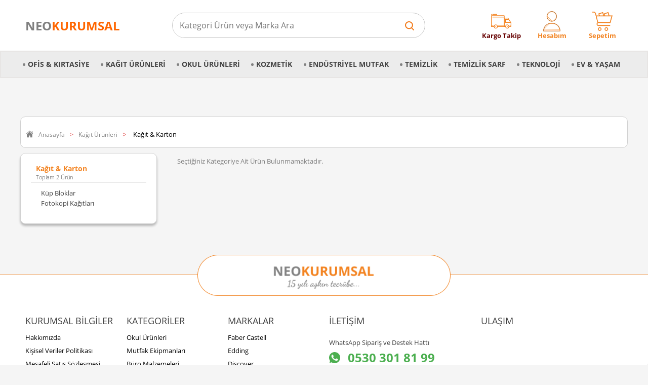

--- FILE ---
content_type: text/html; charset=UTF-8
request_url: https://www.neokurumsal.com.tr/rafyalar
body_size: 77831
content:
<!doctype html>
<html lang="tr-TR" >
<head>
<meta charset="utf-8">
<title>Rafyalar</title>
<meta name="keywords" content="Rafyalar" />
<meta name="description" content="Rafyalar" />
<meta name="copyright" content="T-Soft E-Ticaret Sistemleri" />
<meta name="robots" content="index,follow" /><link rel="canonical" href="https://www.neokurumsal.com.tr/rafyalar" />
            <meta property="og:type" content="category" />
            <meta property="og:title" content="Rafyalar" />
            <meta property="og:description" content="Rafyalar" />
            <meta property="og:url" content="https://www.neokurumsal.com.tr/rafyalar" />
            <meta property="og:site_name" content="https://www.neokurumsal.com.tr/" />
            <meta name="twitter:card" content="summary" />
            <meta name="twitter:title" content="Rafyalar" />
            <meta name="twitter:description" content="Rafyalar" />
            <script type="text/javascript">
                try {
                    var PAGE_TYPE = 'category';
                    var MEMBER_INFO = {"ID":0,"CODE":"","FIRST_NAME":"","BIRTH_DATE":"","GENDER":"","LAST_NAME":"","MAIL":"","MAIL_HASH":"","PHONE":"","PHONE_HASH":"","PHONE_HASH_SHA":"","GROUP":0,"TRANSACTION_COUNT":0,"REPRESENTATIVE":"","KVKK":-1,"COUNTRY":"TR","E_COUNTRY":""};
                    var IS_VENDOR = 0;
                    var MOBILE_ACTIVE = false;
                    var SEPET_MIKTAR = '0';
                    var SEPET_TOPLAM = '0,00';
                    var SESS_ID = '6a31b2c3fd49fe45939a68ccecc61502';
                    var LANGUAGE = 'tr';
                    var CURRENCY = 'TL'; 
                    var SEP_DEC = ',';    
                    var SEP_THO = '.';
                    var SERVICE_INFO = null;
                    var CART_CSRF_TOKEN = 'd0bee06e8bc6dffd5aecc4ed4f39f76ef1f7b00268fb97291f5397617c67e12f';
                    var CSRF_TOKEN = 'hozoLG8gb2LiBhJg6sfALJqsqcgTpWD0W0yBcp1MHNE=';
                    var KVKK_REQUIRED = 0;
                }
                catch(err) { }
                
                const DYNAMIC_LOADING_SHOW_BUTTON = 0;

            </script>
            
<link rel="preload" as="font" href="https://www.neokurumsal.com.tr/theme/v4/sub_theme/genel/firat/v4/font/font/tsoft.woff?91661963" type="font/woff" crossorigin="anonymous">
<link rel="stylesheet" property="stylesheet" type="text/css" href="/srv/compressed/load/css/css1750750686.css" />
<script type="text/javascript" src="/srv/compressed/load/js/js1750750686.js"></script>
<script src="/js/tsoftapps/v4/header.js?v=1750750686"></script>
<link rel="shortcut icon" href="//www.neokurumsal.com.tr/Data/EditorFiles/indir.jpg" />
<link rel="icon" type="image/gif" href="//www.neokurumsal.com.tr/Data/EditorFiles/indir.jpg" />
<link rel="search" href="/xml/opensearchdescription.php" type="application/opensearchdescription+xml" title="Neo Kurumsal " />
<!-- if responsive lisans aktif ise -->
<meta name="viewport" content="width=device-width, initial-scale=1.0, maximum-scale=1.0, user-scalable=no">
<style type="text/css">
.image-wrapper {
padding-bottom: 70%
}
</style>
<html>
<head>
<meta name="msvalidate.01" content="2CE64D2EBAAE821C85A5A14634D56093" /></head>
<body></body></html>
<meta name="author" content="www.neokurumsal.com.tr"><!-- Google tag (gtag.js) -->
<script async src="https://www.googletagmanager.com/gtag/js?id=AW-819048057"></script>
<script>
window.dataLayer = window.dataLayer || [];
function gtag(){dataLayer.push(arguments);}
gtag('js', new Date());
gtag('config', 'AW-819048057');
</script><script>
gtag('event', 'page_view', {
'send_to': 'AW-819048057',
'value': 'replace with value',
'items': [{
'id': 'replace with value',
'google_business_vertical': 'retail'
}]
});
</script>
<meta name="google-site-verification" content="9XzpEsCEBC8FJPwQsA4bOXNZt2Xbc24oFcZXRAk7iNs" /><link rel="stylesheet" type="text/css" href="//cdn.jsdelivr.net/npm/slick-carousel@1.8.1/slick/slick.css"/>
<script type="text/javascript" src="//cdn.jsdelivr.net/npm/slick-carousel@1.8.1/slick/slick.min.js"></script>
<!-- Google tag (gtag.js) -->
<script async src="https://www.googletagmanager.com/gtag/js?id=G-FZLMR29JY8"></script>
<script>
window.dataLayer = window.dataLayer || [];
function gtag(){dataLayer.push(arguments);}
gtag('js', new Date());
gtag('config', 'G-FZLMR29JY8');
</script><!-- Global site tag (gtag.js) - Google Ads: 819048057 -->
<script async src="https://www.googletagmanager.com/gtag/js?id=AW-819048057"></script>
<script>
window.dataLayer = window.dataLayer || [];
function gtag(){dataLayer.push(arguments);}
gtag('js', new Date());
gtag('config', 'AW-819048057');
</script>
<meta name="p:domain_verify" content="05987fc1268db4909745fd73c6191964"/><!-- Global site tag (gtag.js) - Google Ads: 819048057 -->
<script async src="https://www.googletagmanager.com/gtag/js?id=AW-819048057"></script>
<script>
window.dataLayer = window.dataLayer || [];
function gtag(){dataLayer.push(arguments);}
gtag('js', new Date());
gtag('config', 'AW-819048057');
</script>
<!-- Event snippet for Alışveriş Dönüşümleri conversion page -->
<script>
gtag('event', 'conversion', {
'send_to': 'AW-819048057/2_uTCMmQgrgBEPncxoYD',
'transaction_id': ''
});
</script>
<script>
gtag('event', 'page_view', {
'send_to': 'AW-819048057',
'value': 'replace with value',
'items': [{
'id': 'replace with value',
'google_business_vertical': 'retail'
}]
});
</script><!-- Global site tag (gtag.js) - Google Ads: 819048057 -->
<script async src="https://www.googletagmanager.com/gtag/js?id=AW-819048057"></script>
<script>
window.dataLayer = window.dataLayer || [];
function gtag(){dataLayer.push(arguments);}
gtag('js', new Date());
gtag('config', 'AW-819048057');
</script><meta name="google-site-verification" content="ZuUXHcbXjlUa1V6JiQjgPbA9eG2y1LP6cvyb0THjppg" /><!-- Global site tag (gtag.js) - Google Analytics -->
<script async src="https://www.googletagmanager.com/gtag/js?id=UA-112761380-1"></script>
<script>
window.dataLayer = window.dataLayer || [];
function gtag(){dataLayer.push(arguments);}
gtag('js', new Date());
gtag('config', 'UA-112761380-1');
</script>
<meta name="yandex-verification" content="d73bb13a786b0d45" />
<meta name="msvalidate.01" content="2CE64D2EBAAE821C85A5A14634D56093" /><!-- Google Tag Manager -->
<script>(function(w,d,s,l,i){w[l]=w[l]||[];w[l].push({'gtm.start':new Date().getTime(),event:'gtm.js'});
var f=d.getElementsByTagName(s)[0],j=d.createElement(s),dl=l!='dataLayer'?'&l='+l:'';
j.async=true;
j.src='https://www.googletagmanager.com/gtm.js?id='+i+dl;
f.parentNode.insertBefore(j,f);
})(window,document,'script','dataLayer','K3NRZR5');</script>
<!-- End Google Tag Manager -->
<script src="https://www.googleoptimize.com/optimize.js?id=GTM-W5TQRJ4"></script>
<script>
var RATE = {"USD_TO_TL":42.1248,"EUR_TO_TL":48.6155};
var DECIMAL_LENGTH = 2;
var showHeaderCart = true;
var showAdd2CartPopup = true;
var PAGE_LINK = { OFFER : '' , OFFER_CONFIRMATION : '', CART : 'sepet', ORDER : 'order' };
var PRODUCT_DATA = [] , CATEGORY_DATA = {} , BRAND_DATA = {};
var ENDPOINT_PREFIX = '';
</script>
</head>
<body>
<input type="hidden" id="cookie-law" value="0" />
<div id="mainWrapper" class="fl"><script type="text/javascript">
    $(document).ready(function () {
        var leftCol = true;
        var rightCol = true;
        var leftContent = $('#leftColumn').html().trim();
        var rightContent = $('#rightColumn').html().trim();
        var contentWrap = $('.contentWrapper');
        var content = $('#mainColumn');
        if (leftContent == '') {
            leftCol = false;
            $('#leftColumn').remove();
        }
        if (rightContent == '') {
            rightCol = false;
            $('#rightColumn').remove();
        }
        if (leftCol && rightCol) {
            contentWrap.attr('id', 'threeCol');
            content.addClass('col-8 col-md-6 col-sm-12');
        }
        else if (leftCol || rightCol) {
            contentWrap.attr('id', 'twoCol');
            content.addClass('col-10 col-md-9 col-sm-12');
        }
        else {
            contentWrap.attr('id', 'oneCol');
            content.addClass('col-12');
        }
    });
</script>
<div id="skeletonWrap" class="fl">
    <div id="skeleton" class="fl col-12">
        <header class="col col-12">
            <div id="header" class="row">
                
<!-- Android app uyarı -->
<!-- Android app uyarı -->
<div id="pageOverlay" class="col-12 animate"></div>
<div id="mobileMenu" class="col pb forMobile">
<div class="col col-12 TopMenuSlide">
<a class="col col-6 Item acc" href="/uye-girisi-sayfasi"><img src="https://www.neokurumsal.com.tr/Data/EditorFiles/Design/mobilUser.svg" alt="Giris"> HESABIM</a>
<a class="col col-6 Item car" href="/siparis-takip" data-target="blank"><img src="https://www.neokurumsal.com.tr/Data/EditorFiles/Design/greenTruck.svg" alt="KargomNerede"> KARGOM NEREDE?</a>
</div>
<div id="mobileMenuMain" class="col col-12">
<ul class="fl col-12">
<li class="fl col-12">
<span class="col col-12 ease text-upper toggle">
<img src=""> Ofis & Kırtasiye
</span>
<ul class="box col-12 line-top">
<li class="fl col-12">
<span class="col col-12 toggle">
Masaüstü Gereçleri
</span>
<ul class="box col-12 line-top">
<li class="fl col-12">
<a href="/ataslar" title="Ataşlar" class="col col-12">Ataşlar</a>
</li>
<li class="fl col-12">
<a href="/ataslik" title="Ataşlık" class="col col-12">Ataşlık</a>
</li>
<li class="fl col-12">
<a href="/bant-kesme-makinalari" title="Bant Kesme Makinaları" class="col col-12">Bant Kesme Makinaları</a>
</li>
<li class="fl col-12">
<a href="/delgecler-8469" title="Delgeçler" class="col col-12">Delgeçler</a>
</li>
<li class="fl col-12">
<a href="/evrak-raflari" title="Evrak Rafları" class="col col-12">Evrak Rafları</a>
</li>
<li class="fl col-12">
<a href="/harita-civileri" title="Harita Çivileri" class="col col-12">Harita Çivileri</a>
</li>
<li class="fl col-12">
<a href="/kalemlik" title="Kalemlik" class="col col-12">Kalemlik</a>
</li>
<li class="fl col-12">
<a href="/kartvizitlik-ve-yedekleri-8473" title="Kartvizitlik & Yedekleri" class="col col-12">Kartvizitlik & Yedekleri</a>
</li>
<li class="fl col-12">
<a href="/kagit-tutucular" title="Kağıt Tutucular" class="col col-12">Kağıt Tutucular</a>
</li>
<li class="fl col-12">
<a href="/kiskac" title="Kıskaç" class="col col-12">Kıskaç</a>
</li>
<li class="fl col-12">
<a href="/masa-seti-8477" title="Masa Seti" class="col col-12">Masa Seti</a>
</li>
<li class="fl col-12">
<a href="/ofis-makaslari" title="Ofis Makasları" class="col col-12">Ofis Makasları</a>
</li>
<li class="fl col-12">
<a href="/para-kasasi" title="Para Kasası" class="col col-12">Para Kasası</a>
</li>
<li class="fl col-12">
<a href="/pul-sungeri-8481" title="Pul Süngeri" class="col col-12">Pul Süngeri</a>
</li>
<li class="fl col-12">
<a href="/raptiye" title="Raptiye" class="col col-12">Raptiye</a>
</li>
<li class="fl col-12">
<a href="/sumen-takimi-ve-parcalari-8483" title="Sümen Takımı & Parçaları" class="col col-12">Sümen Takımı & Parçaları</a>
</li>
<li class="fl col-12">
<a href="/tel-sokucu" title="Tel Sökücü" class="col col-12">Tel Sökücü</a>
</li>
<li class="fl col-12">
<a href="/toplu-igne" title="Toplu İğne" class="col col-12">Toplu İğne</a>
</li>
<li class="fl col-12">
<a href="/zarf-acacagi" title="Zarf Açacağı" class="col col-12">Zarf Açacağı</a>
</li>
<li class="fl col-12">
<a href="/zimba-makinalari-8487" title="Zımba Makinaları" class="col col-12">Zımba Makinaları</a>
</li>
<li class="fl col-12">
<a href="/sivi-siliciler" title="Sıvı Siliciler" class="col col-12">Sıvı Siliciler</a>
</li>
<li class="fl col-12">
<a href="/serit-siliciler-8496" title="Şerit Siliciler" class="col col-12">Şerit Siliciler</a>
</li>
<li class="fl col-12">
<a href="/zimba-telleri-8488" title="Zımba Telleri" class="col col-12">Zımba Telleri</a>
</li>
<li class="fl col-12">
<a href="/masa-ustu-gerecleri-8437" class="col col-12">Tümünü Gör</a>
</li>
</ul>
</li>
<li class="fl col-12">
<span class="col col-12 toggle">
Dosyalama Ürünleri
</span>
<ul class="box col-12 line-top">
<li class="fl col-12">
<a href="/askili-dosya-8099" title="Askılı Dosya" class="col col-12">Askılı Dosya</a>
</li>
<li class="fl col-12">
<a href="/ayrac-sperator" title="Ayraç & Speratör" class="col col-12">Ayraç & Speratör</a>
</li>
<li class="fl col-12">
<a href="/dosya-ara-malzemeleri" title="Dosya Ara Malzemeleri" class="col col-12">Dosya Ara Malzemeleri</a>
</li>
<li class="fl col-12">
<a href="/halkali-klasor" title="Halkalı Klasör" class="col col-12">Halkalı Klasör</a>
</li>
<li class="fl col-12">
<a href="/karton-dosya" title="Karton Dosya" class="col col-12">Karton Dosya</a>
</li>
<li class="fl col-12">
<a href="/kutu-ve-sapli-klasorler" title="Kutu ve Saplı Klasörler" class="col col-12">Kutu ve Saplı Klasörler</a>
</li>
<li class="fl col-12">
<a href="/koruklu-seperatorlu-dosya" title="Körüklü & Seperatörlü Dosya" class="col col-12">Körüklü & Seperatörlü Dosya</a>
</li>
<li class="fl col-12">
<a href="/lastikli-dosyalar" title="Lastikli Dosyalar" class="col col-12">Lastikli Dosyalar</a>
</li>
<li class="fl col-12">
<a href="/magazinlikler" title="Mağazinlikler" class="col col-12">Mağazinlikler</a>
</li>
<li class="fl col-12">
<a href="/plastik-ve-karton-klasorler" title="Plastik & Karton Klasörler" class="col col-12">Plastik & Karton Klasörler</a>
</li>
<li class="fl col-12">
<a href="/poset-dosyalar" title="Poşet Dosyalar" class="col col-12">Poşet Dosyalar</a>
</li>
<li class="fl col-12">
<a href="/resim-dosyasi" title="Resim Dosyası" class="col col-12">Resim Dosyası</a>
</li>
<li class="fl col-12">
<a href="/sekreterlik" title="Sekreterlik" class="col col-12">Sekreterlik</a>
</li>
<li class="fl col-12">
<a href="/sikistirmali-dosyalar" title="Sıkıştırmalı Dosyalar" class="col col-12">Sıkıştırmalı Dosyalar</a>
</li>
<li class="fl col-12">
<a href="/sunum-dosyasi" title="Sunum Dosyası" class="col col-12">Sunum Dosyası</a>
</li>
<li class="fl col-12">
<a href="/telgraf-klasor-8121" title="Telgraf Klasör" class="col col-12">Telgraf Klasör</a>
</li>
<li class="fl col-12">
<a href="/telli-dosyalar-8122" title="Telli Dosyalar" class="col col-12">Telli Dosyalar</a>
</li>
<li class="fl col-12">
<a href="/zarf-dosyalar" title="Zarf Dosyalar" class="col col-12">Zarf Dosyalar</a>
</li>
<li class="fl col-12">
<a href="/imza-dosyasi" title="İmza Dosyası" class="col col-12">İmza Dosyası</a>
</li>
<li class="fl col-12">
<a href="/hesap-makinalari" title="Hesap Makinaları" class="col col-12">Hesap Makinaları</a>
</li>
<li class="fl col-12">
<a href="/dosyalama-urunleri-8086" class="col col-12">Tümünü Gör</a>
</li>
</ul>
</li>
<li class="fl col-12">
<span class="col col-12 toggle">
Ticari & Resmi Evraklar
</span>
<ul class="box col-12 line-top">
<li class="fl col-12">
<a href="/mektup-davetiye-cd-zarflari" title="Mektup & Davetiye & CD Zarfları" class="col col-12">Mektup & Davetiye & CD Zarfları</a>
</li>
<li class="fl col-12">
<a href="/hava-kabarcikli-zarflar" title="Hava Kabarcıklı Zarflar" class="col col-12">Hava Kabarcıklı Zarflar</a>
</li>
<li class="fl col-12">
<a href="/cemiyet-defterleri" title="Cemiyet Defterleri" class="col col-12">Cemiyet Defterleri</a>
</li>
<li class="fl col-12">
<a href="/faturalar-ve-irsaliyeler" title="Faturalar & İrsaliyeler" class="col col-12">Faturalar & İrsaliyeler</a>
</li>
<li class="fl col-12">
<a href="/kartlar--cari-stok" title="Kartlar & Cari Stok" class="col col-12">Kartlar & Cari Stok</a>
</li>
<li class="fl col-12">
<a href="/makbuzlar" title="Makbuzlar" class="col col-12">Makbuzlar</a>
</li>
<li class="fl col-12">
<a href="/matbu-evraklar" title="Matbu Evrakları" class="col col-12">Matbu Evrakları</a>
</li>
<li class="fl col-12">
<a href="/resmi-defterler" title="Resmi Defterler" class="col col-12">Resmi Defterler</a>
</li>
<li class="fl col-12">
<a href="/siparis-fisleri-numarali-fisler" title="Sipariş Fişleri & Numaralı Fişler" class="col col-12">Sipariş Fişleri & Numaralı Fişler</a>
</li>
<li class="fl col-12">
<a href="/ticari-defterler" title="Ticari Defterler" class="col col-12">Ticari Defterler</a>
</li>
<li class="fl col-12">
<a href="/numaratorler" title="Numaratörler" class="col col-12">Numaratörler</a>
</li>
<li class="fl col-12">
<a href="/cep-kaseleri" title="Cep Kaşeleri" class="col col-12">Cep Kaşeleri</a>
</li>
<li class="fl col-12">
<a href="/istampalar" title="Istampalar" class="col col-12">Istampalar</a>
</li>
<li class="fl col-12">
<a href="/diplomat-zarflar" title="Diplomat Zarflar" class="col col-12">Diplomat Zarflar</a>
</li>
<li class="fl col-12">
<a href="/cek-ve-senet-defterleri" title="Çek & Senet Defterleri" class="col col-12">Çek & Senet Defterleri</a>
</li>
<li class="fl col-12">
<a href="/yedek-keceler" title="Yedek Keçeler" class="col col-12">Yedek Keçeler</a>
</li>
<li class="fl col-12">
<a href="/otomatik-kaseler" title="Otomatik Kaşeler" class="col col-12">Otomatik Kaşeler</a>
</li>
<li class="fl col-12">
<a href="/tarih-damgasi-ve-kaseleri" title="Tarih Damgası & Kaşeleri" class="col col-12">Tarih Damgası & Kaşeleri</a>
</li>
<li class="fl col-12">
<a href="/ticari-fihristler" title="Ticari Fihristler" class="col col-12">Ticari Fihristler</a>
</li>
<li class="fl col-12">
<a href="/kelime-fihristleri" title="Kelime Fihristleri" class="col col-12">Kelime Fihristleri</a>
</li>
<li class="fl col-12">
<a href="/torba-dosya-zarflar" title="Torba & Dosya Zarflar" class="col col-12">Torba & Dosya Zarflar</a>
</li>
<li class="fl col-12">
<a href="/ticari-ve-resmi-evraklar" class="col col-12">Tümünü Gör</a>
</li>
</ul>
</li>
<li class="fl col-12">
<span class="col col-12 toggle">
Yazı Gereçleri
</span>
<ul class="box col-12 line-top">
<li class="fl col-12">
<a href="/permanent-kalemler-9067" title="Permanent Kalemler" class="col col-12">Permanent Kalemler</a>
</li>
<li class="fl col-12">
<a href="/asetat--agac--kalemler" title="Asetat Kalemler" class="col col-12">Asetat Kalemler</a>
</li>
<li class="fl col-12">
<a href="/dereceli-kalemler" title="Dereceli Kalemler" class="col col-12">Dereceli Kalemler</a>
</li>
<li class="fl col-12">
<a href="/yazi-murekkepleri-9021" title="Yazı Mürekkepleri" class="col col-12">Yazı Mürekkepleri</a>
</li>
<li class="fl col-12">
<a href="/cini-rapido-murekkepleri" title="Çini & Rapido Mürekkepleri" class="col col-12">Çini & Rapido Mürekkepleri</a>
</li>
<li class="fl col-12">
<a href="/tahta-kalemi-murekkepleri-9019" title="Tahta Kalemi Mürekkepleri" class="col col-12">Tahta Kalemi Mürekkepleri</a>
</li>
<li class="fl col-12">
<a href="/marker-murekkepleri" title="Marker Mürekkepleri" class="col col-12">Marker Mürekkepleri</a>
</li>
<li class="fl col-12">
<a href="/istampa-murekkepleri" title="Istampa Mürekkepleri" class="col col-12">Istampa Mürekkepleri</a>
</li>
<li class="fl col-12">
<a href="/para-kontrol-kalemleri-9066" title="Para Kontrol Kalemleri" class="col col-12">Para Kontrol Kalemleri</a>
</li>
<li class="fl col-12">
<a href="/kalem-setleri" title="Kalem Setleri" class="col col-12">Kalem Setleri</a>
</li>
<li class="fl col-12">
<a href="/dolma-kalemler" title="Dolma Kalemler" class="col col-12">Dolma Kalemler</a>
</li>
<li class="fl col-12">
<a href="/kalem-yedekleri-9061" title="Kalem Yedekleri" class="col col-12">Kalem Yedekleri</a>
</li>
<li class="fl col-12">
<a href="/kopya-kalemleri" title="Kopya Kalemleri" class="col col-12">Kopya Kalemleri</a>
</li>
<li class="fl col-12">
<a href="/kursun-kalemler-9063" title="Kurşun Kalemler" class="col col-12">Kurşun Kalemler</a>
</li>
<li class="fl col-12">
<a href="/market-kalemleri" title="Market Kalemleri" class="col col-12">Market Kalemleri</a>
</li>
<li class="fl col-12">
<a href="/markor-kalemler-9065" title="Markör Kalemleri" class="col col-12">Markör Kalemleri</a>
</li>
<li class="fl col-12">
<a href="/fosforlu-kalemler-9053" title="Fosforlu Kalemler" class="col col-12">Fosforlu Kalemler</a>
</li>
<li class="fl col-12">
<a href="/fine-keceli-kalemler-9054" title="Fine & Keçeli Kalemler" class="col col-12">Fine & Keçeli Kalemler</a>
</li>
<li class="fl col-12">
<a href="/jel-roller-pilot-kalemler" title="Jel & Roller & Pilot Kalemler" class="col col-12">Jel & Roller & Pilot Kalemler</a>
</li>
<li class="fl col-12">
<a href="/kabartma-kalemleri-9057" title="Kabartma Kalemleri" class="col col-12">Kabartma Kalemleri</a>
</li>
<li class="fl col-12">
<a href="/kalem-minleri-9058" title="Kalem Minleri" class="col col-12">Kalem Minleri</a>
</li>
<li class="fl col-12">
<a href="/yazi-gerecleri-9048" class="col col-12">Tümünü Gör</a>
</li>
</ul>
</li>
<li class="fl col-12">
<a href="/ofis-kirtasiye" class="col col-12">Tümünü Gör »</a>
</li>
</ul>
</li>
<li class="fl col-12">
<span class="col col-12 ease text-upper toggle">
<img src=""> Kağıt Ürünleri
</span>
<ul class="box col-12 line-top">
<li class="fl col-12">
<span class="col col-12 toggle">
Bantlar ve Yapıştırıcılar
</span>
<ul class="box col-12 line-top">
<li class="fl col-12">
<a href="/gorunmez-bantlar" title="Görünmez Bantlar" class="col col-12">Görünmez Bantlar</a>
</li>
<li class="fl col-12">
<a href="/guclu-yapistiricilar" title="Güçlü Yapıştırıcılar" class="col col-12">Güçlü Yapıştırıcılar</a>
</li>
<li class="fl col-12">
<a href="/koli-bantlari-7848" title="Koli Bantları" class="col col-12">Koli Bantları</a>
</li>
<li class="fl col-12">
<a href="/kraft-bantlar" title="Kraft Bantlar" class="col col-12">Kraft Bantlar</a>
</li>
<li class="fl col-12">
<a href="/maskeleme-bantlari" title="Maskeleme Bantları" class="col col-12">Maskeleme Bantları</a>
</li>
<li class="fl col-12">
<a href="/montaj-bantlari" title="Montaj Bantları" class="col col-12">Montaj Bantları</a>
</li>
<li class="fl col-12">
<a href="/opp-ve-selefon-bantlar" title="Opp & Selefon Bantlar" class="col col-12">Opp & Selefon Bantlar</a>
</li>
<li class="fl col-12">
<a href="/sivi-yapistiricilar" title="Sıvı Yapıştırıcılar" class="col col-12">Sıvı Yapıştırıcılar</a>
</li>
<li class="fl col-12">
<a href="/sprey-yapistiricilar" title="Sprey Yapıştırıcılar" class="col col-12">Sprey Yapıştırıcılar</a>
</li>
<li class="fl col-12">
<a href="/stick-yapistiricilar" title="Stick Yapıştırıcılar" class="col col-12">Stick Yapıştırıcılar</a>
</li>
<li class="fl col-12">
<a href="/tack-it-sakiz-yapistiricilar" title="Sakız Yapıştırıcılar" class="col col-12">Sakız Yapıştırıcılar</a>
</li>
<li class="fl col-12">
<a href="/tutkal" title="Tutkal" class="col col-12">Tutkal</a>
</li>
<li class="fl col-12">
<a href="/cift-tarafli-bantlar" title="Çift Taraflı Bantlar" class="col col-12">Çift Taraflı Bantlar</a>
</li>
<li class="fl col-12">
<a href="/termal-etiketler" title="Termal Etiketler" class="col col-12">Termal Etiketler</a>
</li>
<li class="fl col-12">
<a href="/sticker" title="Sticker" class="col col-12">Sticker</a>
</li>
<li class="fl col-12">
<a href="/renkli-yuvarlak-etiketler" title="Renkli Yuvarlak Etiketler" class="col col-12">Renkli Yuvarlak Etiketler</a>
</li>
<li class="fl col-12">
<a href="/okul-etiketleri" title="Okul Etiketleri" class="col col-12">Okul Etiketleri</a>
</li>
<li class="fl col-12">
<a href="/laser-etiketler" title="Laser Etiketler" class="col col-12">Laser Etiketler</a>
</li>
<li class="fl col-12">
<a href="/fiyat-etiketleri" title="Fiyat Etiketleri" class="col col-12">Fiyat Etiketleri</a>
</li>
<li class="fl col-12">
<a href="/dot-matrix-etiketler" title="Dot Matrix Etiketler" class="col col-12">Dot Matrix Etiketler</a>
</li>
<li class="fl col-12">
<a href="/bantlar-ve-yapistiricilar" class="col col-12">Tümünü Gör</a>
</li>
</ul>
</li>
<li class="fl col-12">
<span class="col col-12 toggle">
Sanatsal Malzemeler
</span>
<ul class="box col-12 line-top">
<li class="fl col-12">
<a href="/maket-bicaklari-ve-yedekleri" title="Maket Bıçakları & Yedekleri" class="col col-12">Maket Bıçakları & Yedekleri</a>
</li>
<li class="fl col-12">
<a href="/miknatis" title="Mıknatıs" class="col col-12">Mıknatıs</a>
</li>
<li class="fl col-12">
<a href="/muhur-mumu" title="Mühür Mumu" class="col col-12">Mühür Mumu</a>
</li>
<li class="fl col-12">
<a href="/piller" title="Piller" class="col col-12">Piller</a>
</li>
<li class="fl col-12">
<a href="/silikon-tabancasi-ve-yedekleri" title="Silikon Tabancası & Yedekleri" class="col col-12">Silikon Tabancası & Yedekleri</a>
</li>
<li class="fl col-12">
<a href="/vantuz" title="Vantuz" class="col col-12">Vantuz</a>
</li>
<li class="fl col-12">
<a href="/alci-kaliplari" title="Alçı Kalıpları" class="col col-12">Alçı Kalıpları</a>
</li>
<li class="fl col-12">
<a href="/kontur" title="Kontur" class="col col-12">Kontur</a>
</li>
<li class="fl col-12">
<a href="/komur-fuzen-grafit" title="Kömür & Füzen & Grafit" class="col col-12">Kömür & Füzen & Grafit</a>
</li>
<li class="fl col-12">
<a href="/palet-8741" title="Palet" class="col col-12">Palet</a>
</li>
<li class="fl col-12">
<a href="/seramik-hamuru-8743" title="Seramik Hamuru" class="col col-12">Seramik Hamuru</a>
</li>
<li class="fl col-12">
<a href="/spatula-8744" title="Spatula" class="col col-12">Spatula</a>
</li>
<li class="fl col-12">
<a href="/suluboya-fircalari-8745" title="Suluboya Fırçaları" class="col col-12">Suluboya Fırçaları</a>
</li>
<li class="fl col-12">
<a href="/suluboya-kabi-8746" title="Suluboya Kabı" class="col col-12">Suluboya Kabı</a>
</li>
<li class="fl col-12">
<a href="/tuval-8747" title="Tuval" class="col col-12">Tuval</a>
</li>
<li class="fl col-12">
<a href="/vernik-8748" title="Vernik" class="col col-12">Vernik</a>
</li>
<li class="fl col-12">
<a href="/yan-duz-kesik-firca" title="Yan & Düz Kesik Fırça" class="col col-12">Yan & Düz Kesik Fırça</a>
</li>
<li class="fl col-12">
<a href="/yardimci-malzemeler-8750" title="Yardımcı Malzemeler" class="col col-12">Yardımcı Malzemeler</a>
</li>
<li class="fl col-12">
<a href="/yagli-boya-fircasi-8751" title="Yağlı Boya Fırçası" class="col col-12">Yağlı Boya Fırçası</a>
</li>
<li class="fl col-12">
<a href="/zemin-fircasi-8753" title="Zemin Fırçası" class="col col-12">Zemin Fırçası</a>
</li>
<li class="fl col-12">
<a href="/sovale-8754" title="Şovale" class="col col-12">Şovale</a>
</li>
<li class="fl col-12">
<a href="/sanatsal-malzemeler-8712" class="col col-12">Tümünü Gör</a>
</li>
</ul>
</li>
<li class="fl col-12">
<span class="col col-12 toggle">
Kağıt & Karton
</span>
<ul class="box col-12 line-top">
<li class="fl col-12">
<a href="/parsomen-kagitlari" title="Parşomen Kağıtları" class="col col-12">Parşomen Kağıtları</a>
</li>
<li class="fl col-12">
<a href="/kup-bloklar" title="Küp Bloklar" class="col col-12">Küp Bloklar</a>
</li>
<li class="fl col-12">
<a href="/milaj-kagitlari" title="Milaj Kağıtları" class="col col-12">Milaj Kağıtları</a>
</li>
<li class="fl col-12">
<a href="/fon-kartonlari-ve-mukavvalar-8283" title="Fon Kartonları & Mukavvalar" class="col col-12">Fon Kartonları & Mukavvalar</a>
</li>
<li class="fl col-12">
<a href="/fotoblok-ve-maket-kartonlari-8284" title="Fotoblok & Maket Kartonları" class="col col-12">Fotoblok & Maket Kartonları</a>
</li>
<li class="fl col-12">
<a href="/fotokopi-kagitlari" title="Fotokopi Kağıtları" class="col col-12">Fotokopi Kağıtları</a>
</li>
<li class="fl col-12">
<a href="/fotograf-kagitlari" title="Fotoğraf Kağıtları" class="col col-12">Fotoğraf Kağıtları</a>
</li>
<li class="fl col-12">
<a href="/karbon-kagitlari" title="Karbon Kağıtları" class="col col-12">Karbon Kağıtları</a>
</li>
<li class="fl col-12">
<a href="/krapon-kagitlari" title="Krapon Kağıtları" class="col col-12">Krapon Kağıtları</a>
</li>
<li class="fl col-12">
<a href="/hazir-defter-kitap-kaplari" title="Hazır Defter & Kitap Kapları" class="col col-12">Hazır Defter & Kitap Kapları</a>
</li>
<li class="fl col-12">
<a href="/hediyelik-kutu-ve-cantalar" title="Hediyelik Kutu & Çantalar" class="col col-12">Hediyelik Kutu & Çantalar</a>
</li>
<li class="fl col-12">
<a href="/jelatinler" title="Jelatinler" class="col col-12">Jelatinler</a>
</li>
<li class="fl col-12">
<a href="/koli-bant-makinalari" title="Koli Bant Makinaları" class="col col-12">Koli Bant Makinaları</a>
</li>
<li class="fl col-12">
<a href="/lastikler" title="Lastikler" class="col col-12">Lastikler</a>
</li>
<li class="fl col-12">
<a href="/rafyalar" title="Rafyalar" class="col col-12">Rafyalar</a>
</li>
<li class="fl col-12">
<a href="/rulo-kapliklar" title="Rulo Kaplıklar" class="col col-12">Rulo Kaplıklar</a>
</li>
<li class="fl col-12">
<a href="/eskiz-kagitlari" title="Eskiz Kağıtları" class="col col-12">Eskiz Kağıtları</a>
</li>
<li class="fl col-12">
<a href="/elisi-kagitlari" title="Elişi Kağıtları" class="col col-12">Elişi Kağıtları</a>
</li>
<li class="fl col-12">
<a href="/bristol-kartonlari" title="Bristol Kartonlar" class="col col-12">Bristol Kartonlar</a>
</li>
<li class="fl col-12">
<a href="/aydingerler" title="Aydıngerler" class="col col-12">Aydıngerler</a>
</li>
<li class="fl col-12">
<a href="/yagli-kagitlar" title="Yağlı Kağıtlar" class="col col-12">Yağlı Kağıtlar</a>
</li>
<li class="fl col-12">
<a href="/resim-kagitlari" title="Resim Kağıtları" class="col col-12">Resim Kağıtları</a>
</li>
<li class="fl col-12">
<a href="/termal-yazar-kasa-rulolari" title="Termal & Yazar Kasa Ruloları" class="col col-12">Termal & Yazar Kasa Ruloları</a>
</li>
<li class="fl col-12">
<a href="/yapiskanli-kagitlar--post-it" title="Yapışkanlı Kağıtlar & POST-İT" class="col col-12">Yapışkanlı Kağıtlar & POST-İT</a>
</li>
<li class="fl col-12">
<a href="/kagit-ve-karton-8272" class="col col-12">Tümünü Gör</a>
</li>
</ul>
</li>
<li class="fl col-12">
<span class="col col-12 toggle">
Defterler
</span>
<ul class="box col-12 line-top">
<li class="fl col-12">
<a href="/sirt-cubuklari" title="Sırt Çubukları" class="col col-12">Sırt Çubukları</a>
</li>
<li class="fl col-12">
<a href="/muhafaza-kaplari" title="Muhafaza Kapları" class="col col-12">Muhafaza Kapları</a>
</li>
<li class="fl col-12">
<a href="/laminasyon-sarf-malzemeleri" title="Laminasyon Sarf Malzemeleri" class="col col-12">Laminasyon Sarf Malzemeleri</a>
</li>
<li class="fl col-12">
<a href="/not-defterleri" title="Not Defterleri" class="col col-12">Not Defterleri</a>
</li>
<li class="fl col-12">
<a href="/resim-defterleri-8245" title="Resim Defterleri" class="col col-12">Resim Defterleri</a>
</li>
<li class="fl col-12">
<a href="/spiralli-defterler" title="Spiralli Defterler" class="col col-12">Spiralli Defterler</a>
</li>
<li class="fl col-12">
<a href="/tel-plastik-spiral" title="Tel & Plastik Spiral" class="col col-12">Tel & Plastik Spiral</a>
</li>
<li class="fl col-12">
<a href="/yaka-kartlari-aksesuarlari" title="Yaka Kartları & Aksesuarları" class="col col-12">Yaka Kartları & Aksesuarları</a>
</li>
<li class="fl col-12">
<a href="/asetat" title="Asetat" class="col col-12">Asetat</a>
</li>
<li class="fl col-12">
<a href="/cilt-kapaklari" title="Cilt Kapakları" class="col col-12">Cilt Kapakları</a>
</li>
<li class="fl col-12">
<a href="/kesim-tablalari" title="Kesim Tablaları" class="col col-12">Kesim Tablaları</a>
</li>
<li class="fl col-12">
<a href="/siir-hatira-defterleri" title="Şiir & Hatıra Defterleri" class="col col-12">Şiir & Hatıra Defterleri</a>
</li>
<li class="fl col-12">
<a href="/a4-okul-defterleri" title="A4 Okul Defterleri" class="col col-12">A4 Okul Defterleri</a>
</li>
<li class="fl col-12">
<a href="/a5-okul-defterleri" title="A5 Okul Defterleri" class="col col-12">A5 Okul Defterleri</a>
</li>
<li class="fl col-12">
<a href="/ayracli-defterler" title="Ayraçlı Defterler" class="col col-12">Ayraçlı Defterler</a>
</li>
<li class="fl col-12">
<a href="/bloknotlar" title="Bloknotlar" class="col col-12">Bloknotlar</a>
</li>
<li class="fl col-12">
<a href="/guzel-yazi-defterleri" title="Güzel Yazı Defterleri" class="col col-12">Güzel Yazı Defterleri</a>
</li>
<li class="fl col-12">
<a href="/luks-defterler-8241" title="Lüks Defterler" class="col col-12">Lüks Defterler</a>
</li>
<li class="fl col-12">
<a href="/modelist-defterleri" title="Modelist Defterleri" class="col col-12">Modelist Defterleri</a>
</li>
<li class="fl col-12">
<a href="/muzik-defterleri" title="Müzik Defterleri" class="col col-12">Müzik Defterleri</a>
</li>
<li class="fl col-12">
<a href="/defterler-8231" class="col col-12">Tümünü Gör</a>
</li>
</ul>
</li>
<li class="fl col-12">
<a href="/kagit-urunleri-9166" class="col col-12">Tümünü Gör »</a>
</li>
</ul>
</li>
<li class="fl col-12">
<span class="col col-12 ease text-upper toggle">
<img src=""> Okul Ürünleri
</span>
<ul class="box col-12 line-top">
<li class="fl col-12">
<span class="col col-12 toggle">
Eğitim Gereçleri
</span>
<ul class="box col-12 line-top">
<li class="fl col-12">
<a href="/boyama-onlukleri-8537" title="Boyama Önlükleri" class="col col-12">Boyama Önlükleri</a>
</li>
<li class="fl col-12">
<a href="/buyutecler" title="Büyüteçler" class="col col-12">Büyüteçler</a>
</li>
<li class="fl col-12">
<a href="/deney-araclari-8539" title="Deney Araçları" class="col col-12">Deney Araçları</a>
</li>
<li class="fl col-12">
<a href="/ajandalar-8218" title="Ajandalar" class="col col-12">Ajandalar</a>
</li>
<li class="fl col-12">
<a href="/organizer-ve-yedekleri-8219" title="Organize ve Yedekleri" class="col col-12">Organize ve Yedekleri</a>
</li>
<li class="fl col-12">
<a href="/takvimler" title="Takvimler" class="col col-12">Takvimler</a>
</li>
<li class="fl col-12">
<a href="/ogrenci-makaslari" title="Öğrenci Makasları" class="col col-12">Öğrenci Makasları</a>
</li>
<li class="fl col-12">
<a href="/silgiler" title="Silgiler" class="col col-12">Silgiler</a>
</li>
<li class="fl col-12">
<a href="/oyun-hamurlari-ve-killer-8546" title="Oyun Hamurları & Killer" class="col col-12">Oyun Hamurları & Killer</a>
</li>
<li class="fl col-12">
<a href="/kureler-8545" title="Küreler" class="col col-12">Küreler</a>
</li>
<li class="fl col-12">
<a href="/elisi-objeleri-8540" title="Elişi Objeleri" class="col col-12">Elişi Objeleri</a>
</li>
<li class="fl col-12">
<a href="/geometri-cisimleri" title="Geometri Cisimleri" class="col col-12">Geometri Cisimleri</a>
</li>
<li class="fl col-12">
<a href="/haritalar" title="Haritalar" class="col col-12">Haritalar</a>
</li>
<li class="fl col-12">
<a href="/kalemtraslar-8543" title="Kalemtraşlar" class="col col-12">Kalemtraşlar</a>
</li>
<li class="fl col-12">
<a href="/kirtasiye-setleri" title="Kırtasiye Setleri" class="col col-12">Kırtasiye Setleri</a>
</li>
<li class="fl col-12">
<a href="/egitim-gerecleri-8509" class="col col-12">Tümünü Gör</a>
</li>
</ul>
</li>
<li class="fl col-12">
<span class="col col-12 toggle">
Çanta Beslenme & Mataralar
</span>
<ul class="box col-12 line-top">
<li class="fl col-12">
<a href="/proje-resim-cantalari-9123" title="Proje & Resim Çantaları" class="col col-12">Proje & Resim Çantaları</a>
</li>
<li class="fl col-12">
<a href="/postaci-cantalari" title="Postacı Çantaları" class="col col-12">Postacı Çantaları</a>
</li>
<li class="fl col-12">
<a href="/okul-sirt-cantalari-9121" title="Okul & Şırt Çantaları" class="col col-12">Okul & Şırt Çantaları</a>
</li>
<li class="fl col-12">
<a href="/mataralar-9120" title="Mataralar" class="col col-12">Mataralar</a>
</li>
<li class="fl col-12">
<a href="/kalem-cantalari-9118" title="Kalem Çantaları & Kalemlik" class="col col-12">Kalem Çantaları & Kalemlik</a>
</li>
<li class="fl col-12">
<a href="/beslenme-cantalari-9113" title="Beslenme Çantaları" class="col col-12">Beslenme Çantaları</a>
</li>
<li class="fl col-12">
<a href="/cocuk-kitaplari-8403" title="Çocuk Kitapları" class="col col-12">Çocuk Kitapları</a>
</li>
<li class="fl col-12">
<a href="/anaokulu-cantalari" title="Anaokulu Çantaları" class="col col-12">Anaokulu Çantaları</a>
</li>
<li class="fl col-12">
<a href="/el-cantalari-9115" title="El Çantaları" class="col col-12">El Çantaları</a>
</li>
<li class="fl col-12">
<a href="/beslenme-kaplari-9112" title="Beslenme Kapları" class="col col-12">Beslenme Kapları</a>
</li>
<li class="fl col-12">
<a href="/boyama-kitaplari-8390" title="Boyama Kitapları" class="col col-12">Boyama Kitapları</a>
</li>
<li class="fl col-12">
<a href="/egitici-kitaplar-8392" title="Eğitici Kitaplar" class="col col-12">Eğitici Kitaplar</a>
</li>
<li class="fl col-12">
<a href="/klavuz-sozlukler-8393" title="Klavuz & Sözlükler" class="col col-12">Klavuz & Sözlükler</a>
</li>
<li class="fl col-12">
<a href="/cek-cekli-okul-cantasi" title="Çek Çekli Okul Çantası" class="col col-12">Çek Çekli Okul Çantası</a>
</li>
<li class="fl col-12">
<a href="/canta-beslenme-mataralar" class="col col-12">Tümünü Gör</a>
</li>
</ul>
</li>
<li class="fl col-12">
<span class="col col-12 toggle">
Boyalar
</span>
<ul class="box col-12 line-top">
<li class="fl col-12">
<a href="/parmak-boyalari" title="Parmak Boyaları" class="col col-12">Parmak Boyaları</a>
</li>
<li class="fl col-12">
<a href="/pastel-boyalar" title="Pastel Boyalar" class="col col-12">Pastel Boyalar</a>
</li>
<li class="fl col-12">
<a href="/sprey-boyalar" title="Sprey Boyalar" class="col col-12">Sprey Boyalar</a>
</li>
<li class="fl col-12">
<a href="/sulu-boyalar" title="Sulu Boyalar" class="col col-12">Sulu Boyalar</a>
</li>
<li class="fl col-12">
<a href="/yagli-boyalar" title="Yağlı Boyalar" class="col col-12">Yağlı Boyalar</a>
</li>
<li class="fl col-12">
<a href="/yuz-boyalari" title="Yüz Boyaları" class="col col-12">Yüz Boyaları</a>
</li>
<li class="fl col-12">
<a href="/mum-boyalar" title="Mum Boyalar" class="col col-12">Mum Boyalar</a>
</li>
<li class="fl col-12">
<a href="/kuru-boyalar-8003" title="Kuru Boyalar" class="col col-12">Kuru Boyalar</a>
</li>
<li class="fl col-12">
<a href="/kumas-boyalari" title="Kumaş Boyaları" class="col col-12">Kumaş Boyaları</a>
</li>
<li class="fl col-12">
<a href="/kum-boyalar" title="Kum Boyalar" class="col col-12">Kum Boyalar</a>
</li>
<li class="fl col-12">
<a href="/cam-boyalar" title="Cam Boyalar" class="col col-12">Cam Boyalar</a>
</li>
<li class="fl col-12">
<a href="/guaj-boyalar" title="Guaj Boyalar" class="col col-12">Guaj Boyalar</a>
</li>
<li class="fl col-12">
<a href="/keceli-boyalar" title="Keçeli Boyalar" class="col col-12">Keçeli Boyalar</a>
</li>
<li class="fl col-12">
<a href="/boya-setleri" title="Boya Setleri" class="col col-12">Boya Setleri</a>
</li>
<li class="fl col-12">
<a href="/akrilik-boyalar-7992" title="Akrilik Boyalar" class="col col-12">Akrilik Boyalar</a>
</li>
<li class="fl col-12">
<a href="/aquarell-boyalar" title="Aquarell Boyalar" class="col col-12">Aquarell Boyalar</a>
</li>
<li class="fl col-12">
<a href="/boyalar-7975" class="col col-12">Tümünü Gör</a>
</li>
</ul>
</li>
<li class="fl col-12">
<span class="col col-12 toggle">
Ölçüm & Çizim Gereçleri
</span>
<ul class="box col-12 line-top">
<li class="fl col-12">
<a href="/kutu-oyunlari-8571" title="Kutu Oyunları" class="col col-12">Kutu Oyunları</a>
</li>
<li class="fl col-12">
<a href="/serit-metre" title="Şerit Metre" class="col col-12">Şerit Metre</a>
</li>
<li class="fl col-12">
<a href="/cizim-takimi" title="Çizim Takımı" class="col col-12">Çizim Takımı</a>
</li>
<li class="fl col-12">
<a href="/iletki" title="İletki" class="col col-12">İletki</a>
</li>
<li class="fl col-12">
<a href="/termometre" title="Termometre" class="col col-12">Termometre</a>
</li>
<li class="fl col-12">
<a href="/sayi-fasulyeleri-ve-cubuklari" title="Sayı Fasulyeleri & Çubukları" class="col col-12">Sayı Fasulyeleri & Çubukları</a>
</li>
<li class="fl col-12">
<a href="/geoderik-cetvel-ve-sablonlar" title="Geoderik Cetvel & Şablonları" class="col col-12">Geoderik Cetvel & Şablonları</a>
</li>
<li class="fl col-12">
<a href="/gonye" title="Gönye" class="col col-12">Gönye</a>
</li>
<li class="fl col-12">
<a href="/minkale" title="Minkale" class="col col-12">Minkale</a>
</li>
<li class="fl col-12">
<a href="/mishap-8601" title="Mishap" class="col col-12">Mishap</a>
</li>
<li class="fl col-12">
<a href="/pergel" title="Pergel" class="col col-12">Pergel</a>
</li>
<li class="fl col-12">
<a href="/pistole" title="Pistole" class="col col-12">Pistole</a>
</li>
<li class="fl col-12">
<a href="/puzzle-8653" title="Puzzle" class="col col-12">Puzzle</a>
</li>
<li class="fl col-12">
<a href="/raketler-8654" title="Raketler" class="col col-12">Raketler</a>
</li>
<li class="fl col-12">
<a href="/toplar-8658" title="Toplar" class="col col-12">Toplar</a>
</li>
<li class="fl col-12">
<a href="/erkek-oyuncaklari-8641" title="Erkek Oyuncakları" class="col col-12">Erkek Oyuncakları</a>
</li>
<li class="fl col-12">
<a href="/egitici-oyuncaklar-8642" title="Eğitici Oyuncaklar" class="col col-12">Eğitici Oyuncaklar</a>
</li>
<li class="fl col-12">
<a href="/kiz-oyuncaklari-8643" title="Kız Oyuncakları" class="col col-12">Kız Oyuncakları</a>
</li>
<li class="fl col-12">
<a href="/kumbaralar-8645" title="Kumbaralar" class="col col-12">Kumbaralar</a>
</li>
<li class="fl col-12">
<a href="/kutu-oyunlari-8646" title="Kutu Oyunları" class="col col-12">Kutu Oyunları</a>
</li>
<li class="fl col-12">
<a href="/cetvel-8596" title="Cetvel " class="col col-12">Cetvel </a>
</li>
<li class="fl col-12">
<a href="/olcum-ve-cizim-gerecleri-8522" class="col col-12">Tümünü Gör</a>
</li>
</ul>
</li>
<li class="fl col-12">
<a href="/okul-urunleri-9170" class="col col-12">Tümünü Gör »</a>
</li>
</ul>
</li>
<li class="fl col-12">
<span class="col col-12 ease text-upper toggle">
<img src=""> Kozmetik
</span>
<ul class="box col-12 line-top">
<li class="fl col-12">
<span class="col col-12 toggle">
Banyo ve Duş
</span>
<ul class="box col-12 line-top">
<li class="fl col-12">
<a href="/ipana-ve-colgate-dis-macunu-urunleri-ve-fiyatlari" title="Diş Macunu" class="col col-12">Diş Macunu</a>
</li>
<li class="fl col-12">
<a href="/peeling-urunleri" title="Peeling Ürünleri" class="col col-12">Peeling Ürünleri</a>
</li>
<li class="fl col-12">
<a href="/tiras-kopugu-ve-jeli-urunleri-fiyatlari-ve-modelleri" title="Tıraş Köpüğü ve Jeli" class="col col-12">Tıraş Köpüğü ve Jeli</a>
</li>
<li class="fl col-12">
<a href="/banyo-ve-dus" class="col col-12">Tümünü Gör</a>
</li>
</ul>
</li>
<li class="fl col-12">
<span class="col col-12 toggle">
El ve Vücut Kremleri
</span>
<ul class="box col-12 line-top">
<li class="fl col-12">
<a href="/tuy-dokucu-krem-urunleri-gerecleri-ve-fiyatlari" title="Tüy Dökücü Krem" class="col col-12">Tüy Dökücü Krem</a>
</li>
<li class="fl col-12">
<a href="/yuz-maskesi-urunleri-cesitleri-ve-fiyatlari" title="Yüz Maskesi" class="col col-12">Yüz Maskesi</a>
</li>
<li class="fl col-12">
<a href="/el-ve-vucut-kremleri-urunleri-cesitleri-ve-fiyatlari" class="col col-12">Tümünü Gör</a>
</li>
</ul>
</li>
<li class="fl col-12">
<span class="col col-12 toggle">
Cilt Bakımı
</span>
<ul class="box col-12 line-top">
<li class="fl col-12">
<a href="/organik-kozmetik-urunler-cesitleri-ve-fiyatlari" title="Organik Kozmetik Ürünler" class="col col-12">Organik Kozmetik Ürünler</a>
</li>
<li class="fl col-12">
<a href="/agda-bantlari-urunleri-fiyatlari-ve-modelleri" title="Ağda Bantları" class="col col-12">Ağda Bantları</a>
</li>
<li class="fl col-12">
<a href="/cilt-bakim-urunleri-fiyatlari-ve-gerecleri" class="col col-12">Tümünü Gör</a>
</li>
</ul>
</li>
<li class="fl col-12">
<span class="col col-12 toggle">
Makyaj
</span>
<ul class="box col-12 line-top">
<li class="fl col-12">
<a href="/oje-ve-aseton-urunleri-gerecleri-ve-fiyatlari" title="Oje ve Aseton" class="col col-12">Oje ve Aseton</a>
</li>
<li class="fl col-12">
<a href="/makyaj-urunlericesitleri-fiyatlari-ve-gerecleri-c-24" class="col col-12">Tümünü Gör</a>
</li>
</ul>
</li>
<li class="fl col-12">
<span class="col col-12 toggle">
Parfüm ve Deodorant
</span>
<ul class="box col-12 line-top">
<li class="fl col-12">
<a href="/kadin-deodorant-urunleri-cesitleri-ve-gerecleri" title="Kadın Deodorant" class="col col-12">Kadın Deodorant</a>
</li>
<li class="fl col-12">
<a href="/parfum-ve-deodorant-urunleri-gerecleri-ve-fiyatlari" class="col col-12">Tümünü Gör</a>
</li>
</ul>
</li>
<li class="fl col-12">
<span class="col col-12 toggle">
Saç Bakımı
</span>
<ul class="box col-12 line-top">
<li class="fl col-12">
<a href="/sac-pudrasi-urunleri-gerecleri-ve-fiyatlari" title="Saç Pudrası" class="col col-12">Saç Pudrası</a>
</li>
<li class="fl col-12">
<a href="/sac-jolesi-urunleri-gerecleri-ve-fiyatlari" title="Saç Jölesi" class="col col-12">Saç Jölesi</a>
</li>
<li class="fl col-12">
<a href="/sac-bakim-ve-yagi-gerecleri-urunleri-ve-fiyatlari" title="Saç Bakım ve Yağı" class="col col-12">Saç Bakım ve Yağı</a>
</li>
<li class="fl col-12">
<a href="/sac-bakim-urunleri-cesitleri-ve-fiyatlari" class="col col-12">Tümünü Gör</a>
</li>
</ul>
</li>
<li class="fl col-12">
<a href="/kozmetik-c-1109182" class="col col-12">Tümünü Gör »</a>
</li>
</ul>
</li>
<li class="fl col-12">
<span class="col col-12 ease text-upper toggle">
<img src=""> Endüstriyel Mutfak
</span>
<ul class="box col-12 line-top">
<li class="fl col-12">
<span class="col col-12 toggle">
Saklama Kapları
</span>
<ul class="box col-12 line-top">
<li class="fl col-12">
<a href="/fanuslar-c-110997" title="Fanuslar" class="col col-12">Fanuslar</a>
</li>
<li class="fl col-12">
<a href="/saklama-kutulari-c-110998" title="Saklama Kutuları" class="col col-12">Saklama Kutuları</a>
</li>
<li class="fl col-12">
<a href="/vidali-saklama-kaplari-c-110999" title="Vidalı Saklama Kapları" class="col col-12">Vidalı Saklama Kapları</a>
</li>
<li class="fl col-12">
<a href="/pet-saklama-kaplari-c-1109100" title="Pet Saklama Kapları" class="col col-12">Pet Saklama Kapları</a>
</li>
<li class="fl col-12">
<a href="/cekmeceli-dolaplar-c-1109102" title="Çekmeceli Dolaplar" class="col col-12">Çekmeceli Dolaplar</a>
</li>
<li class="fl col-12">
<a href="/ekmek-sepetleri-c-1109103" title="Ekmek Sepetleri" class="col col-12">Ekmek Sepetleri</a>
</li>
<li class="fl col-12">
<a href="/saklama-kaplari-c-110993" class="col col-12">Tümünü Gör</a>
</li>
</ul>
</li>
<li class="fl col-12">
<span class="col col-12 toggle">
Mutfak Ekipmanları
</span>
<ul class="box col-12 line-top">
<li class="fl col-12">
<a href="/tepsiler-c-1109105" title="Tepsiler" class="col col-12">Tepsiler</a>
</li>
<li class="fl col-12">
<a href="/tabakliklar-c-1109106" title="Tabaklıklar" class="col col-12">Tabaklıklar</a>
</li>
<li class="fl col-12">
<a href="/suzgecler-c-1109107" title="Süzgeçler" class="col col-12">Süzgeçler</a>
</li>
<li class="fl col-12">
<a href="/surahiler-c-1109108" title="Sürahiler" class="col col-12">Sürahiler</a>
</li>
<li class="fl col-12">
<a href="/masrapalar-c-1109109" title="Maşrapalar" class="col col-12">Maşrapalar</a>
</li>
<li class="fl col-12">
<a href="/legenler-c-1109110" title="Leğenler" class="col col-12">Leğenler</a>
</li>
<li class="fl col-12">
<a href="/cop-sepetleri-c-1109111" title="Çöp Sepetleri" class="col col-12">Çöp Sepetleri</a>
</li>
<li class="fl col-12">
<a href="/narenciye-sikacagi-ve-rende-c-1109112" title="Narenciye Sıkacağı ve Rende" class="col col-12">Narenciye Sıkacağı ve Rende</a>
</li>
<li class="fl col-12">
<a href="/mutfak-ekipmanlari-c-110994" class="col col-12">Tümünü Gör</a>
</li>
</ul>
</li>
<li class="fl col-12">
<span class="col col-12 toggle">
Bulaşık Kasaları
</span>
<ul class="box col-12 line-top">
<li class="fl col-12">
<a href="/bulasik-kasetleri-c-1109113" title="Bulaşık Kasetleri" class="col col-12">Bulaşık Kasetleri</a>
</li>
<li class="fl col-12">
<a href="/kapakli-kasalar-c-1109114" title="Kapaklı Kasalar" class="col col-12">Kapaklı Kasalar</a>
</li>
<li class="fl col-12">
<a href="/portatif-kasalar-c-1109115" title="Portatif Kasalar" class="col col-12">Portatif Kasalar</a>
</li>
<li class="fl col-12">
<a href="/tekerlekli-kasalar-c-1109116" title="Tekerlekli Kasalar" class="col col-12">Tekerlekli Kasalar</a>
</li>
<li class="fl col-12">
<a href="/huniler-c-1109117" title="Huniler" class="col col-12">Huniler</a>
</li>
<li class="fl col-12">
<a href="/hobi-kutusu-ve-sepetler-c-1109117" title="Hobi Kutusu ve Sepetler" class="col col-12">Hobi Kutusu ve Sepetler</a>
</li>
<li class="fl col-12">
<a href="/wc-takimlari-c-1109118" title="WC Takımları" class="col col-12">WC Takımları</a>
</li>
<li class="fl col-12">
<a href="/elbise-askilari-c-1109120" title="Elbise Askıları" class="col col-12">Elbise Askıları</a>
</li>
<li class="fl col-12">
<a href="/bulasik-kasalari-c-110995" class="col col-12">Tümünü Gör</a>
</li>
</ul>
</li>
<li class="fl col-12">
<span class="col col-12 toggle">
Endüstriyel Sarf Malzemeler
</span>
<ul class="box col-12 line-top">
<li class="fl col-12">
<a href="/su-kovalari-c-1109121" title="Su Kovaları" class="col col-12">Su Kovaları</a>
</li>
<li class="fl col-12">
<a href="/servis-setleri-c-1109122" title="Servis Setleri" class="col col-12">Servis Setleri</a>
</li>
<li class="fl col-12">
<a href="/sepetler-c-1109123" title="Sepetler" class="col col-12">Sepetler</a>
</li>
<li class="fl col-12">
<a href="/mandallar-c-1109124" title="Mandallar" class="col col-12">Mandallar</a>
</li>
<li class="fl col-12">
<a href="/kuvetler-c-1109125" title="Küvetler" class="col col-12">Küvetler</a>
</li>
<li class="fl col-12">
<a href="/kesim-panolari-c-1109126" title="Kesim Panoları" class="col col-12">Kesim Panoları</a>
</li>
<li class="fl col-12">
<a href="/kaseler-ve-olcu-kaplari-c-1109127" title="Kaseler ve Ölçü Kapları" class="col col-12">Kaseler ve Ölçü Kapları</a>
</li>
<li class="fl col-12">
<a href="/gastronom-urunler-c-1109130" title="Gastronom Ürünler" class="col col-12">Gastronom Ürünler</a>
</li>
<li class="fl col-12">
<a href="/endustriyel-sarf-malzemeler-c-110996" class="col col-12">Tümünü Gör</a>
</li>
</ul>
</li>
<li class="fl col-12">
<a href="/endustriyel-mutfak-c-110992" class="col col-12">Tümünü Gör »</a>
</li>
</ul>
</li>
<li class="fl col-12">
<span class="col col-12 ease text-upper toggle">
<img src=""> Temizlik
</span>
<ul class="box col-12 line-top">
<li class="fl col-12">
<span class="col col-12 toggle">
Temizlik Kimyasalları
</span>
<ul class="box col-12 line-top">
<li class="fl col-12">
<a href="/yuzey-temizleyici" title="Yüzey Temizleyiciler" class="col col-12">Yüzey Temizleyiciler</a>
</li>
<li class="fl col-12">
<a href="/sivi-sabunlar" title="Sıvı Sabunlar" class="col col-12">Sıvı Sabunlar</a>
</li>
<li class="fl col-12">
<a href="/sivi-sabun-dispenserleri" title="Sıvı Sabun Dispenserleri" class="col col-12">Sıvı Sabun Dispenserleri</a>
</li>
<li class="fl col-12">
<a href="/kopuk-sabunlar" title="Köpük Sabunlar" class="col col-12">Köpük Sabunlar</a>
</li>
<li class="fl col-12">
<a href="/kopuk-sabun-dispenserleri" title="Köpük Sabun Dispenserleri" class="col col-12">Köpük Sabun Dispenserleri</a>
</li>
<li class="fl col-12">
<a href="/bulasik-deterjanlari" title="Bulaşık Deterjanları" class="col col-12">Bulaşık Deterjanları</a>
</li>
<li class="fl col-12">
<a href="/yag-sokuculer" title="Yağ Sökücüler" class="col col-12">Yağ Sökücüler</a>
</li>
<li class="fl col-12">
<a href="/camasir-sulari" title="Çamaşır Suları" class="col col-12">Çamaşır Suları</a>
</li>
<li class="fl col-12">
<a href="/banyo-temizlik-urunleri" title="Banyo Temizlik Ürünleri" class="col col-12">Banyo Temizlik Ürünleri</a>
</li>
<li class="fl col-12">
<a href="/kirec-sokuculer" title="Kireç Sökücüler" class="col col-12">Kireç Sökücüler</a>
</li>
<li class="fl col-12">
<a href="/camsiller" title="Camsiller" class="col col-12">Camsiller</a>
</li>
<li class="fl col-12">
<a href="/yumusaticilar" title="Yumuşatıcılar" class="col col-12">Yumuşatıcılar</a>
</li>
<li class="fl col-12">
<a href="/temizlik-kimyasallari" class="col col-12">Tümünü Gör</a>
</li>
</ul>
</li>
<li class="fl col-12">
<span class="col col-12 toggle">
Profesyonel Temizlik Ürünleri
</span>
<ul class="box col-12 line-top">
<li class="fl col-12">
<a href="/dezenfektanlar" title="Dezenfektanlar" class="col col-12">Dezenfektanlar</a>
</li>
<li class="fl col-12">
<a href="/dezenfektan-dispenserleri" title="Dezenfektan Dispenserleri" class="col col-12">Dezenfektan Dispenserleri</a>
</li>
<li class="fl col-12">
<a href="/medikal-urunler" title="Medikal Ürünler" class="col col-12">Medikal Ürünler</a>
</li>
<li class="fl col-12">
<a href="/araba-kimyasallari" title="Araba Kimyasalları" class="col col-12">Araba Kimyasalları</a>
</li>
<li class="fl col-12">
<a href="/cam-temizleme-urunleri" title="Cam Temizleme Ürünleri" class="col col-12">Cam Temizleme Ürünleri</a>
</li>
<li class="fl col-12">
<a href="/metal-parlatici-ve-bakim-urunleri" title="Metal Parlatıcı ve Bakım Ürünleri" class="col col-12">Metal Parlatıcı ve Bakım Ürünleri</a>
</li>
<li class="fl col-12">
<a href="/profesyonel-temizlik-malzemeleri" title="Profesyonel Temizlik Malzemeleri" class="col col-12">Profesyonel Temizlik Malzemeleri</a>
</li>
<li class="fl col-12">
<a href="/diger-kimyasallar" title="Diğer Kimyasallar" class="col col-12">Diğer Kimyasallar</a>
</li>
<li class="fl col-12">
<a href="/profesyonel-temizlik-urunleri" class="col col-12">Tümünü Gör</a>
</li>
</ul>
</li>
<li class="fl col-12">
<span class="col col-12 toggle">
Mutfak Temizlik Ürünleri
</span>
<ul class="box col-12 line-top">
<li class="fl col-12">
<a href="/cop-kovalari" title="Çöp Kovaları" class="col col-12">Çöp Kovaları</a>
</li>
<li class="fl col-12">
<a href="/cop-posetleri" title="Çöp Poşetleri" class="col col-12">Çöp Poşetleri</a>
</li>
<li class="fl col-12">
<a href="/cop-konteynerleri" title="Çöp Konteynerleri" class="col col-12">Çöp Konteynerleri</a>
</li>
<li class="fl col-12">
<a href="/oda-parfumleri" title="Oda Parfümleri" class="col col-12">Oda Parfümleri</a>
</li>
<li class="fl col-12">
<a href="/temizlik-sungerleri" title="Temizlik Süngerleri" class="col col-12">Temizlik Süngerleri</a>
</li>
<li class="fl col-12">
<a href="/yer-temizlik-urunleri" title="Yer Temizlik Ürünleri" class="col col-12">Yer Temizlik Ürünleri</a>
</li>
<li class="fl col-12">
<a href="/kullukler" title="Küllükler" class="col col-12">Küllükler</a>
</li>
<li class="fl col-12">
<a href="/geri-donusum-kovalari" title="Geri Dönüşüm Kovaları" class="col col-12">Geri Dönüşüm Kovaları</a>
</li>
<li class="fl col-12">
<a href="/diger-sarf-malzemeleri" title="Diğer Sarf Malzemeleri" class="col col-12">Diğer Sarf Malzemeleri</a>
</li>
<li class="fl col-12">
<a href="/mutfak-temizlik-urunleri" class="col col-12">Tümünü Gör</a>
</li>
</ul>
</li>
<li class="fl col-12">
<span class="col col-12 toggle">
Ofis Temizlik Ürünleri
</span>
<ul class="box col-12 line-top">
<li class="fl col-12">
<a href="/temizlik-kovalari" title="Temizlik Kovaları" class="col col-12">Temizlik Kovaları</a>
</li>
<li class="fl col-12">
<a href="/temizlik-bezleri" title="Temizlik Bezleri" class="col col-12">Temizlik Bezleri</a>
</li>
<li class="fl col-12">
<a href="/temizlik-arabalari" title="Temizlik Arabaları" class="col col-12">Temizlik Arabaları</a>
</li>
<li class="fl col-12">
<a href="/firca-ve-supurgeler" title="Fırça ve Süpürgeler" class="col col-12">Fırça ve Süpürgeler</a>
</li>
<li class="fl col-12">
<a href="/faras-ve-saplar" title="Faraş ve Saplar" class="col col-12">Faraş ve Saplar</a>
</li>
<li class="fl col-12">
<a href="/paspaslar-ve-tutuculari" title="Paspaslar ve Tutucuları" class="col col-12">Paspaslar ve Tutucuları</a>
</li>
<li class="fl col-12">
<a href="/kurulama-moplari-ve-tutuculari" title="Kurulama Mopları ve Tutucuları" class="col col-12">Kurulama Mopları ve Tutucuları</a>
</li>
<li class="fl col-12">
<a href="/teleskopik-sirik-saplar" title="Teleskopik Sırık Saplar" class="col col-12">Teleskopik Sırık Saplar</a>
</li>
<li class="fl col-12">
<a href="/metal-ve-gurgen-saplar" title="Metal ve Gürgen Saplar" class="col col-12">Metal ve Gürgen Saplar</a>
</li>
<li class="fl col-12">
<a href="/ofis-temizlik-urunleri" class="col col-12">Tümünü Gör</a>
</li>
</ul>
</li>
<li class="fl col-12">
<a href="/temizlik-urunleri" class="col col-12">Tümünü Gör »</a>
</li>
</ul>
</li>
<li class="fl col-12">
<span class="col col-12 ease text-upper toggle">
<img src=""> Temizlik Sarf
</span>
<ul class="box col-12 line-top">
<li class="fl col-12">
<span class="col col-12 toggle">
Ofis Sarf Malzemeleri
</span>
<ul class="box col-12 line-top">
<li class="fl col-12">
<a href="/karton-bardaklar-c-110953" title="Karton Bardaklar" class="col col-12">Karton Bardaklar</a>
</li>
<li class="fl col-12">
<a href="/plastik-bardaklar-c-110955" title="Plastik Bardaklar" class="col col-12">Plastik Bardaklar</a>
</li>
<li class="fl col-12">
<a href="/islak-mendiller-c-110960" title="Islak Mendiller" class="col col-12">Islak Mendiller</a>
</li>
<li class="fl col-12">
<a href="/gida-strecleri-c-110961" title="Gıda Streçleri" class="col col-12">Gıda Streçleri</a>
</li>
<li class="fl col-12">
<a href="/ofis-sarf-malzemeleri" class="col col-12">Tümünü Gör</a>
</li>
</ul>
</li>
<li class="fl col-12">
<span class="col col-12 toggle">
Sarf Malzemeleri
</span>
<ul class="box col-12 line-top">
<li class="fl col-12">
<a href="/muayene-eldivenleri-c-110963" title="Muayene Eldivenleri" class="col col-12">Muayene Eldivenleri</a>
</li>
<li class="fl col-12">
<a href="/buzdolabi-posetleri-c-110964" title="Buzdolabı Poşetleri" class="col col-12">Buzdolabı Poşetleri</a>
</li>
<li class="fl col-12">
<a href="/kolonyalar-c-110965" title="Kolonyalar" class="col col-12">Kolonyalar</a>
</li>
<li class="fl col-12">
<a href="/bulasik-telleri-c-110966" title="Bulaşık Telleri" class="col col-12">Bulaşık Telleri</a>
</li>
<li class="fl col-12">
<a href="/klozet-fircalari-c-110967" title="Klozet Fırçaları" class="col col-12">Klozet Fırçaları</a>
</li>
<li class="fl col-12">
<a href="/koli-bantlari-c-110968" title="Koli Bantları" class="col col-12">Koli Bantları</a>
</li>
<li class="fl col-12">
<a href="/palet-strecleri-c-110969" title="Palet Streçleri" class="col col-12">Palet Streçleri</a>
</li>
<li class="fl col-12">
<a href="/makine-pedleri-c-110971" title="Makine Pedleri" class="col col-12">Makine Pedleri</a>
</li>
<li class="fl col-12">
<a href="/sarf-malzemeleri-c-110951" class="col col-12">Tümünü Gör</a>
</li>
</ul>
</li>
<li class="fl col-12">
<span class="col col-12 toggle">
Tuvalet ve Havlu Kağıtlar
</span>
<ul class="box col-12 line-top">
<li class="fl col-12">
<a href="/z-katlama-havlu-c-110973" title="Z Katlama Havlu" class="col col-12">Z Katlama Havlu</a>
</li>
<li class="fl col-12">
<a href="/tuvalet-kagitlari-c-110974" title="Tuvalet Kağıtları" class="col col-12">Tuvalet Kağıtları</a>
</li>
<li class="fl col-12">
<a href="/peceteler-c-110974" title="Peçeteler" class="col col-12">Peçeteler</a>
</li>
<li class="fl col-12">
<a href="/mini-jumbo-tuvalet-kagidi-c-110976" title="Mini Jumbo Tuvalet Kağıdı" class="col col-12">Mini Jumbo Tuvalet Kağıdı</a>
</li>
<li class="fl col-12">
<a href="/klozet-kapak-ortusu-c-110977" title="Klozet Kapak Örtüsü" class="col col-12">Klozet Kapak Örtüsü</a>
</li>
<li class="fl col-12">
<a href="/kagit-havlular-c-110978" title="Kağıt Havlular" class="col col-12">Kağıt Havlular</a>
</li>
<li class="fl col-12">
<a href="/icten-cekmeli-tuvalet-kagidi-c-110979" title="İçten Çekmeli Tuvalet Kağıdı" class="col col-12">İçten Çekmeli Tuvalet Kağıdı</a>
</li>
<li class="fl col-12">
<a href="/icten-cekmeli-havlu-c-110980" title="İçten Çekmeli Havlu" class="col col-12">İçten Çekmeli Havlu</a>
</li>
<li class="fl col-12">
<a href="/dispenser-pecete-c-110981" title="Dispenser Peçete" class="col col-12">Dispenser Peçete</a>
</li>
<li class="fl col-12">
<a href="/21-cm-fotoselli-havlu-c-110983" title="21 Cm Fotoselli Havlu" class="col col-12">21 Cm Fotoselli Havlu</a>
</li>
<li class="fl col-12">
<a href="/tuvalet-ve-havlu-kagitlar-c-110952" class="col col-12">Tümünü Gör</a>
</li>
</ul>
</li>
<li class="fl col-12">
<span class="col col-12 toggle">
Tuvalet ve Havlu Kağıt Dispenserleri
</span>
<ul class="box col-12 line-top">
<li class="fl col-12">
<a href="/sac-kurutma-makineleri" title="Saç Kurutma Makineleri" class="col col-12">Saç Kurutma Makineleri</a>
</li>
<li class="fl col-12">
<a href="/z-katlama-havlu-dispenserleri-c-110984" title="Z Katlama Havlu Dispenserleri" class="col col-12">Z Katlama Havlu Dispenserleri</a>
</li>
<li class="fl col-12">
<a href="/tuvalet-kagidi-dispenserleri-c-110985" title="Tuvalet Kağıdı Dispenserleri" class="col col-12">Tuvalet Kağıdı Dispenserleri</a>
</li>
<li class="fl col-12">
<a href="/mini-jumbo-tuvalet-kagidi-dispenserleri-c-110987" title="Mini Jumbo Tuvalet Kağıdı Dispenserleri" class="col col-12">Mini Jumbo Tuvalet Kağıdı Dispenserleri</a>
</li>
<li class="fl col-12">
<a href="/klozet-kapak-ortusu-dispenserleri-c-110988" title="Klozet Kapak Örtüsü Dispenserleri" class="col col-12">Klozet Kapak Örtüsü Dispenserleri</a>
</li>
<li class="fl col-12">
<a href="/icten-cekmeli-tuvalet-kagidi-dispenserleri-c-110989" title="İçten Çekmeli Tuvalet Kağıdı Dispenserleri" class="col col-12">İçten Çekmeli Tuvalet Kağıdı Dispenserleri</a>
</li>
<li class="fl col-12">
<a href="/icten-cekmeli-havlu-dispenserleri-c-110990" title="İçten Çekmeli Havlu Dispenserleri" class="col col-12">İçten Çekmeli Havlu Dispenserleri</a>
</li>
<li class="fl col-12">
<a href="/havlu-kagit-dispenserleri-c-110991" title="Havlu Kağıt Dispenserleri" class="col col-12">Havlu Kağıt Dispenserleri</a>
</li>
<li class="fl col-12">
<a href="/el-yuz-kurutma-cihazlari-c-110992" title="El Yüz Kurutma Cihazları" class="col col-12">El Yüz Kurutma Cihazları</a>
</li>
<li class="fl col-12">
<a href="/dispenser-pecete-aparatlari-c-110993" title="Dispenser Peçete Aparatları" class="col col-12">Dispenser Peçete Aparatları</a>
</li>
<li class="fl col-12">
<a href="/21-cm-fotoselli-havlu-dispenserleri-c-110995" title="21 Cm Fotoselli Havlu Dispenserleri" class="col col-12">21 Cm Fotoselli Havlu Dispenserleri</a>
</li>
<li class="fl col-12">
<a href="/tuvalet-ve-havlu-kagit-dispenserleri-c-110953" class="col col-12">Tümünü Gör</a>
</li>
</ul>
</li>
<li class="fl col-12">
<a href="/temizlik-sarf-malzemeleri" class="col col-12">Tümünü Gör »</a>
</li>
</ul>
</li>
<li class="fl col-12">
<span class="col col-12 ease text-upper toggle">
<img src=""> Teknoloji
</span>
<ul class="box col-12 line-top">
<li class="fl col-12">
<span class="col col-12 toggle">
Outdoor
</span>
<ul class="box col-12 line-top">
<li class="fl col-12">
<a href="/bisiklet-aksesuarlari" title="Bisiklet Aksesuarları" class="col col-12">Bisiklet Aksesuarları</a>
</li>
<li class="fl col-12">
<a href="/diger-lambalar" title="Diğer Lambalar" class="col col-12">Diğer Lambalar</a>
</li>
<li class="fl col-12">
<a href="/kafa-lambalari" title="Kafa Lambaları" class="col col-12">Kafa Lambaları</a>
</li>
<li class="fl col-12">
<a href="/sarjli-fenerler" title="Şarjlı Fenerler" class="col col-12">Şarjlı Fenerler</a>
</li>
<li class="fl col-12">
<a href="/bahce-lamba-ve-aksesuarlari" title="Bahçe Lamba ve Aksesuarları" class="col col-12">Bahçe Lamba ve Aksesuarları</a>
</li>
<li class="fl col-12">
<a href="/kitap-okuma-lambalari" title="Kitap Okuma Lambaları" class="col col-12">Kitap Okuma Lambaları</a>
</li>
<li class="fl col-12">
<a href="/kamp-lambalari" title="Kamp Lambaları" class="col col-12">Kamp Lambaları</a>
</li>
<li class="fl col-12">
<a href="/pille-calisan-fenerler" title="Pille Çalışan Fenerler" class="col col-12">Pille Çalışan Fenerler</a>
</li>
<li class="fl col-12">
<a href="/masaj-aletleri" title="Masaj Aletleri" class="col col-12">Masaj Aletleri</a>
</li>
<li class="fl col-12">
<a href="/masaustu-ve-duvar-saatleri" title="Masaüstü ve Duvar Saatleri" class="col col-12">Masaüstü ve Duvar Saatleri</a>
</li>
<li class="fl col-12">
<a href="/kapi-zilleri" title="Kapı Zilleri" class="col col-12">Kapı Zilleri</a>
</li>
<li class="fl col-12">
<a href="/baskul" title="Baskül" class="col col-12">Baskül</a>
</li>
<li class="fl col-12">
<a href="/outdoor" class="col col-12">Tümünü Gör</a>
</li>
</ul>
</li>
<li class="fl col-12">
<span class="col col-12 toggle">
Aydınlatma
</span>
<ul class="box col-12 line-top">
<li class="fl col-12">
<a href="/tavan-armaturleri" title="Tavan Armatürleri" class="col col-12">Tavan Armatürleri</a>
</li>
<li class="fl col-12">
<a href="/aydinlatma-aksesuarlari" title="Aksesuarlar" class="col col-12">Aksesuarlar</a>
</li>
<li class="fl col-12">
<a href="/anahtar-ve-priz" title="Anahtar ve Priz" class="col col-12">Anahtar ve Priz</a>
</li>
<li class="fl col-12">
<a href="/grup-prizler" title="Grup Prizler" class="col col-12">Grup Prizler</a>
</li>
<li class="fl col-12">
<a href="/sigorta-kutulari" title="Sigorta Kutuları" class="col col-12">Sigorta Kutuları</a>
</li>
<li class="fl col-12">
<a href="/cerceve" title="Çerçeve" class="col col-12">Çerçeve</a>
</li>
<li class="fl col-12">
<a href="/masa-lambalari" title="Masa Lambaları" class="col col-12">Masa Lambaları</a>
</li>
<li class="fl col-12">
<a href="/gece-lambalari" title="Gece Lambaları" class="col col-12">Gece Lambaları</a>
</li>
<li class="fl col-12">
<a href="/ampuller" title="Ampuller" class="col col-12">Ampuller</a>
</li>
<li class="fl col-12">
<a href="/aydinlatma" class="col col-12">Tümünü Gör</a>
</li>
</ul>
</li>
<li class="fl col-12">
<span class="col col-12 toggle">
Bilgisayar Çevre Birimleri
</span>
<ul class="box col-12 line-top">
<li class="fl col-12">
<a href="/kablo-cesitleri" title="Kablo Çeşitleri" class="col col-12">Kablo Çeşitleri</a>
</li>
<li class="fl col-12">
<a href="/klavye" title="Klavye" class="col col-12">Klavye</a>
</li>
<li class="fl col-12">
<a href="/klavye-ve-mouse-set" title="Klavye ve Mouse Set" class="col col-12">Klavye ve Mouse Set</a>
</li>
<li class="fl col-12">
<a href="/mouse" title="Mouse" class="col col-12">Mouse</a>
</li>
<li class="fl col-12">
<a href="/kulaklik" title="Kulaklık" class="col col-12">Kulaklık</a>
</li>
<li class="fl col-12">
<a href="/telsizler" title="Telsizler" class="col col-12">Telsizler</a>
</li>
<li class="fl col-12">
<a href="/telsiz-telefonlar" title="Telsiz Telefonlar" class="col col-12">Telsiz Telefonlar</a>
</li>
<li class="fl col-12">
<a href="/masaustu-telefonlar" title="Masaüstü Telefonlar" class="col col-12">Masaüstü Telefonlar</a>
</li>
<li class="fl col-12">
<a href="/bilgisayar-cevre-birimleri" class="col col-12">Tümünü Gör</a>
</li>
</ul>
</li>
<li class="fl col-12">
<span class="col col-12 toggle">
Elektronik
</span>
<ul class="box col-12 line-top">
<li class="fl col-12">
<a href="/heavy-duty-piller" title="Heavy Duty Piller" class="col col-12">Heavy Duty Piller</a>
</li>
<li class="fl col-12">
<a href="/dugme-tipi-piller" title="Düğme Tipi Piller" class="col col-12">Düğme Tipi Piller</a>
</li>
<li class="fl col-12">
<a href="/alkalin-piller" title="Alkalin Piller" class="col col-12">Alkalin Piller</a>
</li>
<li class="fl col-12">
<a href="/akuler" title="Aküler" class="col col-12">Aküler</a>
</li>
<li class="fl col-12">
<a href="/telefon-ve-tablet-kablolari" title="Telefon ve Tablet Kabloları" class="col col-12">Telefon ve Tablet Kabloları</a>
</li>
<li class="fl col-12">
<a href="/sarj-cihazlari" title="Şarj Cihazları" class="col col-12">Şarj Cihazları</a>
</li>
<li class="fl col-12">
<a href="/lityum-piller" title="Lityum Piller" class="col col-12">Lityum Piller</a>
</li>
<li class="fl col-12">
<a href="/isitme-cihazi-pilleri" title="İşitme Cihazı Pilleri" class="col col-12">İşitme Cihazı Pilleri</a>
</li>
<li class="fl col-12">
<a href="/sarjli-piller" title="Şarjlı Piller" class="col col-12">Şarjlı Piller</a>
</li>
<li class="fl col-12">
<a href="/pil-sarj-cihazlari-5832" title="Pil Şarj Cihazları" class="col col-12">Pil Şarj Cihazları</a>
</li>
<li class="fl col-12">
<a href="/elektronik" class="col col-12">Tümünü Gör</a>
</li>
</ul>
</li>
<li class="fl col-12">
<a href="/teknoloji" class="col col-12">Tümünü Gör »</a>
</li>
</ul>
</li>
<li class="fl col-12">
<span class="col col-12 ease text-upper toggle">
<img src=""> Ev & Yaşam
</span>
<ul class="box col-12 line-top">
<li class="fl col-12">
<span class="col col-12 toggle">
Dekoratif Metal Araç & Obje
</span>
<ul class="box col-12 line-top">
<li class="fl col-12">
<a href="/abajur" title="Abajur" class="col col-12">Abajur</a>
</li>
<li class="fl col-12">
<a href="/dekoratif-bisiklet" title="Bisiklet" class="col col-12">Bisiklet</a>
</li>
<li class="fl col-12">
<a href="/chevrolet" title="Chevrolet" class="col col-12">Chevrolet</a>
</li>
<li class="fl col-12">
<a href="/dekoratif-gemi" title="Gemi" class="col col-12">Gemi</a>
</li>
<li class="fl col-12">
<a href="/dekoratif-kamyon" title="Kamyon" class="col col-12">Kamyon</a>
</li>
<li class="fl col-12">
<a href="/kapi-yazilari" title="Kapı Yazıları" class="col col-12">Kapı Yazıları</a>
</li>
<li class="fl col-12">
<a href="/lokomotif-arac" title="Lokomotif" class="col col-12">Lokomotif</a>
</li>
<li class="fl col-12">
<a href="/dekoratif-traktor" title="Traktör" class="col col-12">Traktör</a>
</li>
<li class="fl col-12">
<a href="/dekoratif-tramvay" title="Tramvay" class="col col-12">Tramvay</a>
</li>
<li class="fl col-12">
<a href="/dekoratif-scooter" title="Scooter" class="col col-12">Scooter</a>
</li>
<li class="fl col-12">
<a href="/dekoratif-otobus" title="Otobüs" class="col col-12">Otobüs</a>
</li>
<li class="fl col-12">
<a href="/dekoratif-motosiklet" title="Motosiklet" class="col col-12">Motosiklet</a>
</li>
<li class="fl col-12">
<a href="/dekoratif-mini-cooper" title="Mini Cooper" class="col col-12">Mini Cooper</a>
</li>
<li class="fl col-12">
<a href="/metal-cerceve" title="Metal Çerçeve" class="col col-12">Metal Çerçeve</a>
</li>
<li class="fl col-12">
<a href="/dekoratif-metal-objeler" title="Metal Objeler" class="col col-12">Metal Objeler</a>
</li>
<li class="fl col-12">
<a href="/metal-kutu-anahtarlik" title="Metal Kutu Anahtarlık" class="col col-12">Metal Kutu Anahtarlık</a>
</li>
<li class="fl col-12">
<a href="/dekoratif-metal-kumbara" title="Metal Kumbara" class="col col-12">Metal Kumbara</a>
</li>
<li class="fl col-12">
<a href="/dekoratif-metal-kalemlik" title="Metal Kalemlik" class="col col-12">Metal Kalemlik</a>
</li>
<li class="fl col-12">
<a href="/metal-araba" title="Metal Araba" class="col col-12">Metal Araba</a>
</li>
<li class="fl col-12">
<a href="/dekoratif-ucak" title="Uçak" class="col col-12">Uçak</a>
</li>
<li class="fl col-12">
<a href="/dekoratif-vosvos" title="Vosvos" class="col col-12">Vosvos</a>
</li>
<li class="fl col-12">
<a href="/dekoratif-ciceklik" title="Çiçeklik" class="col col-12">Çiçeklik</a>
</li>
<li class="fl col-12">
<a href="/dekoratif-itfaiye-araci" title="İtfaiye" class="col col-12">İtfaiye</a>
</li>
<li class="fl col-12">
<a href="/dekoratif-metal-arac-obje" class="col col-12">Tümünü Gör</a>
</li>
</ul>
</li>
<li class="fl col-12">
<span class="col col-12 toggle">
Ev Dekorasyonu
</span>
<ul class="box col-12 line-top">
<li class="fl col-12">
<a href="/tablo-pano" title="Tablo & Pano" class="col col-12">Tablo & Pano</a>
</li>
<li class="fl col-12">
<a href="/dekoratif-ayna" title="Ayna" class="col col-12">Ayna</a>
</li>
<li class="fl col-12">
<a href="/dekoratif-biblo" title="Biblo" class="col col-12">Biblo</a>
</li>
<li class="fl col-12">
<a href="/dekoratif-mumluk-somine" title="Mumluk & Şömine" class="col col-12">Mumluk & Şömine</a>
</li>
<li class="fl col-12">
<a href="/dekoratif-muzik-kutusu" title="Müzik Kutusu" class="col col-12">Müzik Kutusu</a>
</li>
<li class="fl col-12">
<a href="/dekoratif-vazolar" title="Vazo Grubu" class="col col-12">Vazo Grubu</a>
</li>
<li class="fl col-12">
<a href="/yilbasi-hediye-urunleri" title="Yılbaşı Ürünleri" class="col col-12">Yılbaşı Ürünleri</a>
</li>
<li class="fl col-12">
<a href="/dekoratif-cerceve" title="Çerçeve" class="col col-12">Çerçeve</a>
</li>
<li class="fl col-12">
<a href="/dekoratif-ibrik" title="İbrik" class="col col-12">İbrik</a>
</li>
<li class="fl col-12">
<a href="/dekoratif-yastik-kirlent" title="Dekoratif Yastık & Kırlent" class="col col-12">Dekoratif Yastık & Kırlent</a>
</li>
<li class="fl col-12">
<a href="/dekoratif-dilek-sisesi" title="Dilek Şişesi" class="col col-12">Dilek Şişesi</a>
</li>
<li class="fl col-12">
<a href="/fanus-ledli-gul" title="Fanus Led'li Gül" class="col col-12">Fanus Led'li Gül</a>
</li>
<li class="fl col-12">
<a href="/dekoratif-kum-saati" title="Kum Saati" class="col col-12">Kum Saati</a>
</li>
<li class="fl col-12">
<a href="/dekoratif-oyun-grubu" title="Oyun Grubu" class="col col-12">Oyun Grubu</a>
</li>
<li class="fl col-12">
<a href="/dekoratif-su-kuresi-muzikli" title="Su Küresi Müzikli" class="col col-12">Su Küresi Müzikli</a>
</li>
<li class="fl col-12">
<a href="/dekoratif-sarkacli-saatler" title="Sarkaçlı Saatler" class="col col-12">Sarkaçlı Saatler</a>
</li>
<li class="fl col-12">
<a href="/dekoratif-masaustu-saatler" title="Masaüstü Saatler" class="col col-12">Masaüstü Saatler</a>
</li>
<li class="fl col-12">
<a href="/dekoratif-hareketli-saatler" title="Hareketli Saatler" class="col col-12">Hareketli Saatler</a>
</li>
<li class="fl col-12">
<a href="/dekoratif-carkli-duvar-saatleri" title="Çarklı Duvar Saatleri" class="col col-12">Çarklı Duvar Saatleri</a>
</li>
<li class="fl col-12">
<a href="/duvar-saatleri" title="Duvar Saatleri" class="col col-12">Duvar Saatleri</a>
</li>
<li class="fl col-12">
<a href="/ev-dekorasyonu" class="col col-12">Tümünü Gör</a>
</li>
</ul>
</li>
<li class="fl col-12">
<span class="col col-12 toggle">
Ofis Dekorasyonu
</span>
<ul class="box col-12 line-top">
<li class="fl col-12">
<a href="/dekoratif-gramofon" title="Gramofon" class="col col-12">Gramofon</a>
</li>
<li class="fl col-12">
<a href="/dekoratif-pikap" title="Pikap" class="col col-12">Pikap</a>
</li>
<li class="fl col-12">
<a href="/dekoratif-plak" title="Plak" class="col col-12">Plak</a>
</li>
<li class="fl col-12">
<a href="/dekoratif-radyo" title="Radyo" class="col col-12">Radyo</a>
</li>
<li class="fl col-12">
<a href="/dekoratif-adalet-objeleri" title="Adalet Objeleri" class="col col-12">Adalet Objeleri</a>
</li>
<li class="fl col-12">
<a href="/fonksiyonel-dekoratif" title="Fonksiyonel Dekoratif" class="col col-12">Fonksiyonel Dekoratif</a>
</li>
<li class="fl col-12">
<a href="/dekoratif-kalemlik" title="Kalemlik" class="col col-12">Kalemlik</a>
</li>
<li class="fl col-12">
<a href="/kitap-kutular" title="Kitap Kutular" class="col col-12">Kitap Kutular</a>
</li>
<li class="fl col-12">
<a href="/dekoratif-kitap-tutucu" title="Kitap Tutucu" class="col col-12">Kitap Tutucu</a>
</li>
<li class="fl col-12">
<a href="/teleskop-durbun" title="Teleskop&Dürbün" class="col col-12">Teleskop&Dürbün</a>
</li>
<li class="fl col-12">
<a href="/dekoratif-yerkure" title="Yerküre" class="col col-12">Yerküre</a>
</li>
<li class="fl col-12">
<a href="/ofis-dekorasyonu" class="col col-12">Tümünü Gör</a>
</li>
</ul>
</li>
<li class="fl col-12">
<span class="col col-12 toggle">
Kişisel Aksesuarlar
</span>
<ul class="box col-12 line-top">
<li class="fl col-12">
<a href="/kupa" title="Kupa" class="col col-12">Kupa</a>
</li>
<li class="fl col-12">
<a href="/dekoratif-stress-kupa" title="Stress Kupa" class="col col-12">Stress Kupa</a>
</li>
<li class="fl col-12">
<a href="/dekoratif-hobi" title="Hobi" class="col col-12">Hobi</a>
</li>
<li class="fl col-12">
<a href="/dekoratif-yazi-tahtalari" title="Yazı Tahtaları" class="col col-12">Yazı Tahtaları</a>
</li>
<li class="fl col-12">
<a href="/dekoratif-kumbara" title="Kumbara" class="col col-12">Kumbara</a>
</li>
<li class="fl col-12">
<a href="/dekoratif-kutu" title="Kutu" class="col col-12">Kutu</a>
</li>
<li class="fl col-12">
<a href="/marine-dekorasyon" title="Marine Dekorasyon" class="col col-12">Marine Dekorasyon</a>
</li>
<li class="fl col-12">
<a href="/plaket-odul" title="Plaket & Ödül" class="col col-12">Plaket & Ödül</a>
</li>
<li class="fl col-12">
<a href="/dekoratif-termos" title="Termos" class="col col-12">Termos</a>
</li>
<li class="fl col-12">
<a href="/kisisel-aksesuarlar" class="col col-12">Tümünü Gör</a>
</li>
</ul>
</li>
<li class="fl col-12">
<a href="/ev-yasam" class="col col-12">Tümünü Gör »</a>
</li>
</ul>
</li>
</ul>
</div>
<div class="fl col-12 Item CS">Müşteri Himetleri: +90 212 438 79 33</div>
<div class="fl col-12 Item WP">WhatsApp Sipariş: +90 530 301 81 99</div>
<div class="fl col-12 Item CS">Bize Yazın: satis@neokurumsal.com.tr</div>
<div class="fl col-12 Item AD">Mahmutbey Mah. İstoç Toptancılar Çarşısı 25. Ada No:19 - Bağcılar / İSTANBUL</div>
<div id="closeMobileMenu" class="fl col-12 text-upper pos-r">
<img src="https://www.neokurumsal.com.tr/Data/EditorFiles/Design/closeMenu.svg" alt=MenuKapat> Menüyü Kapat
</div>
</div>
<span id="backToTop">
<i class="fl lightBg text-center icon-arrow-simple-up icon-no-space d-flex"></i>
</span>
<div class="fl col-12" id="header-wrap">
<style>
.kampanyaheader {
background-color: #E7E5E4;
padding: 0.2rem 0;
/* color: black; */
z-index: 9999;
border: 1px solid #C4C4C4;
box-sizing: border-box;
display: flex;
align-items: center;
justify-content: center;
color: #828282;
position: relative;
text-align: center;
white-space: nowrap;
}
.sticky .kampanyaheader {
display: none;
}
.kampanyaheader:hover .kampanya_ust {
-webkit-animation-play-state: paused;
animation-play-state: paused;
}
.kampanyaslider {
margin: 0 4rem;
}
.kampanya_ust {
display: inline-block;
-webkit-animation: marquee 10s linear infinite;
animation: marquee 10s linear infinite;
}
@-webkit-keyframes marquee {
0% {
-webkit-transform: translateX(0);
transform: translateX(0);
}
100% {
-webkit-transform: translateX(-100%);
transform: translateX(-100%);
}
}
@keyframes marquee {
0% {
-webkit-transform: translateX(0);
transform: translateX(0);
}
100% {
-webkit-transform: translateX(-100%);
transform: translateX(-100%);
}
}
.kampanyaheader b {
color: #F28321;
}
</style>
<div class="kampanyaheader" style="display:none;">
<div class="kampanya_ust">
<span class="tek">
<b>500 TL VE ÜZERİ ALIŞVERİŞLERİNİZDE KARGO BEDAVA!</b>
</span>
<span class="kampanyaslider"></span>
<span class="çift">
<b>KAPIDA ÖDEME İMKANI!</b>
</span>
<span class="kampanyaslider"></span>
<span class="tek">
<b>500 TL VE ÜZERİ ALIŞVERİŞLERİNİZDE KARGO BEDAVA!</b>
</span>
<span class="kampanyaslider"></span>
</div>
<div class="kampanya_ust">
<span class="cift">
<b>KAPIDA ÖDEME İMKANI!</b>
</span>
<span class="kampanyaslider"></span>
<span class="tek">
<b>500 TL VE ÜZERİ ALIŞVERİŞLERİNİZDE KARGO BEDAVA!</b>
</span>
<span class="kampanyaslider"></span>
<span class="cift">
<b>KAPIDA ÖDEME İMKANI!</b>
</span>
<span class="kampanyaslider"></span>
</div>
<div class="kampanya_ust">
<span class="tek">
<b>500 TL VE ÜZERİ ALIŞVERİŞLERİNİZDE KARGO BEDAVA!</b>
</span>
<span class="kampanyaslider"></span>
<span class="çift">
<b>KAPIDA ÖDEME İMKANI!</b>
</span>
<span class="kampanyaslider"></span>
<span class="tek">
<b>500 TL VE ÜZERİ ALIŞVERİŞLERİNİZDE KARGO BEDAVA!</b>
</span>
<span class="kampanyaslider"></span>
</div>
<div class="kampanya_ust">
<span class="cift">
<b>KAPIDA ÖDEME İMKANI!</b>
</span>
<span class="kampanyaslider"></span>
<span class="tek">
<b>500 TL VE ÜZERİ ALIŞVERİŞLERİNİZDE KARGO BEDAVA!</b>
</span>
<span class="kampanyaslider"></span>
<span class="cift">
<b>KAPIDA ÖDEME İMKANI!</b>
</span>
<span class="kampanyaslider"></span>
</div>
</div>
<div class="fl col-12">
<div class="col col-12" id="headerMain">
<div class="row">
<div class="inner">
<div class="fl col-12 d-flex">
<div class="box col-sm-3 forMobile">
<span id="menuBtn" class="svg768"><img src="https://www.neokurumsal.com.tr/Data/EditorFiles/Design/menuToggle.svg" alt="Menu"></span>
</div>
<div id="logo" class="col col-3 col-sm-6 ease">
<a href="/">
<p><span><strong><span style="color: #808080;">NEO</span><span style="color: #ff6600;">KURUMSAL</span></strong></span></p>
</a>
</div>
<div class="col col-3 forMobile">
<a class="col col-6 svg768" href="/uye-girisi-sayfasi"><img src="https://www.neokurumsal.com.tr/Data/EditorFiles/Design/mobilUser.svg" alt="Giris"></a>
<a class="col col-6 svg768" href="/sepet"><img src="https://www.neokurumsal.com.tr/Data/EditorFiles/Design/mobilCart.svg" alt="Sepet"></a>
</div>
<div class="pos-r fl col-5 d-flex forDesktop">
<div id="search" class="fl col-12">
<form id="FormAra" name="FormAra" class="ease" action="/arama" method="get" data-before="Ara">
<input id="live-search" autocomplete="off" class="col withPlace ease" name="q" type="text" placeholder=" Kategori Ürün veya Marka Ara" content="text/html; charset=UTF-8" />
<input type="submit" class="btn-default fr" value="Ara" id="searchBtn">
<div class="pos-a col-12 whiteBg box-border" id="live-search-box" data-callback="searchCallback" style="visibility:hidden;">
<script type="text/javascript" src="/theme/standart/js/blok-v4/live-search.js"></script>
<div class="box col-12 p-top">
<ul class="box col-12 p-bottom" ng-if="products.length > 0">
<li class="col col-12 text-title text-bold text-upper line-bottom mb">
<span class="row">
<i class="icon-cube"></i>
Ürünler
</span>
</li>
<li class="col col-12" ng-repeat="product in products">
<a class="col col-12 text-description mb" ng-href="{{product.url}}">{{product.title}}</a>
</li>
</ul>
<ul class="box col-12 p-bottom" ng-if="categories.length > 0">
<li class="col col-12 text-title text-bold text-upper line-bottom mb">
<span class="row">
<i class="icon-sitemap"></i>
Kategoriler
</span>
</li>
<li class="col col-12" ng-repeat="category in categories">
<a class="col col-12 text-description mb" ng-href="{{category.url}}">{{category.title}}</a>
</li>
</ul>
<ul class="box col-12 p-bottom" ng-if="brands.length > 0">
<li class="col col-12 text-title text-bold text-upper line-bottom mb">
<span class="row">
<i class="icon-building"></i>
Markalar
</span>
</li>
<li class="col col-12" ng-repeat="brand in brands">
<a class="col col-12 text-description mb" ng-href="{{brand.url}}">{{brand.title}}</a>
</li>
</ul>
</div>
</div>
<script type="text/javascript">
var interval;
var keyHistory;
$(document).on('keydown', '#live-search', function (e) {
clearInterval(interval);
});
$(document).on('keyup', '#live-search', function (e) {
if ($('#live-search').val() == '') {
$('#live-search-box').css({
'visibility': 'hidden'
});
} else {
interval = setInterval(function () {
if ($('#live-search').val() != keyHistory) {
$('#live-search-box').attr('data-url', '/srv/service/product/searchAll/' + $('#live-search').val()).angularTemplate();
keyHistory = $('#live-search').val();
}
}, 1000);
}
});
function searchCallback(data) {
}
</script>
</form>
</div>
</div>
<div class="pos-r fr col-4 UserSection forDesktop">
<div class="col col-3"></div>
<a href="/siparis-takip" data-target="blank" class="col col-3 Item">
<div class="fl col-12 Img"><img src="https://www.neokurumsal.com.tr/Data/EditorFiles/Design/Truck.svg" alt="KargoTakip"></div>
<div class="fl col-12 Sozinho">Kargo Takip</div>
</a>
<a href="/uye-girisi-sayfasi" class="col col-3 Item">
<div class="fl col-12 Img"><img src="https://www.neokurumsal.com.tr/Data/EditorFiles/Design/Account.svg" alt="Hesabim"></div>
<div class="fl col-12 Txt">Hesabım</div>
</a>
<a href="/sepet" class="col col-3 Item">
<div class="fl col-12 Img"><img src="https://www.neokurumsal.com.tr/Data/EditorFiles/Design/Cart.svg" alt="Sepetim"></div>
<div class="fl col-12 Txt">Sepetim</div>
</a>
</div>
</div>
<div class="fl col-12 forMobile" id="mobileSearch"></div>
</div>
</div>
</div>
</div>
<div class="col col-12">
<div class="row mb ease forDesktop" id="headerBot">
<div class="inner">
<nav class="pos-r fl col-12" id="mainMenu">
<ul class="fl col-12 menu">
<li class="fl drop-down hover overlay-wrap parentLink">
<span class="fl d-flex drop-down-title">
<a class="fl text-upper" lang="tr" href="/ofis-kirtasiye" title="Ofis & Kırtasiye">Ofis & Kırtasiye</a>
</span>
<div class="pos-a pos-top pos-left pos-right box whiteBg box-border b-top subMenu top">
<div class="box col-12 dynamicMenu">
<ul class="fl col-12">
<li class="fl col-3 d-flex">
<div class="box col-12 p-left link-wrap">
<a href="/masa-ustu-gerecleri-8437" title="Masaüstü Gereçleri" class="fl col-12 text-semibold">Masaüstü Gereçleri</a>
<ul class="fl col-12 sublink-wrap">
<li class="fl col-12">
<a href="/ataslar" title="Ataşlar" class="fl col-12">Ataşlar</a>
</li>
<li class="fl col-12">
<a href="/ataslik" title="Ataşlık" class="fl col-12">Ataşlık</a>
</li>
<li class="fl col-12">
<a href="/bant-kesme-makinalari" title="Bant Kesme Makinaları" class="fl col-12">Bant Kesme Makinaları</a>
</li>
<li class="fl col-12">
<a href="/delgecler-8469" title="Delgeçler" class="fl col-12">Delgeçler</a>
</li>
<li class="fl col-12">
<a href="/evrak-raflari" title="Evrak Rafları" class="fl col-12">Evrak Rafları</a>
</li>
<li class="fl col-12">
<a href="/harita-civileri" title="Harita Çivileri" class="fl col-12">Harita Çivileri</a>
</li>
<li class="fl col-12">
<a href="/kalemlik" title="Kalemlik" class="fl col-12">Kalemlik</a>
</li>
<li class="fl col-12">
<a href="/kartvizitlik-ve-yedekleri-8473" title="Kartvizitlik & Yedekleri" class="fl col-12">Kartvizitlik & Yedekleri</a>
</li>
<li class="fl col-12">
<a href="/kagit-tutucular" title="Kağıt Tutucular" class="fl col-12">Kağıt Tutucular</a>
</li>
<li class="fl col-12">
<a href="/kiskac" title="Kıskaç" class="fl col-12">Kıskaç</a>
</li>
<li class="fl col-12">
<a href="/masa-seti-8477" title="Masa Seti" class="fl col-12">Masa Seti</a>
</li>
<li class="fl col-12">
<a href="/ofis-makaslari" title="Ofis Makasları" class="fl col-12">Ofis Makasları</a>
</li>
<li class="fl col-12">
<a href="/para-kasasi" title="Para Kasası" class="fl col-12">Para Kasası</a>
</li>
<li class="fl col-12">
<a href="/pul-sungeri-8481" title="Pul Süngeri" class="fl col-12">Pul Süngeri</a>
</li>
<li class="fl col-12">
<a href="/raptiye" title="Raptiye" class="fl col-12">Raptiye</a>
</li>
<li class="fl col-12">
<a href="/sumen-takimi-ve-parcalari-8483" title="Sümen Takımı & Parçaları" class="fl col-12">Sümen Takımı & Parçaları</a>
</li>
<li class="fl col-12">
<a href="/tel-sokucu" title="Tel Sökücü" class="fl col-12">Tel Sökücü</a>
</li>
<li class="fl col-12">
<a href="/toplu-igne" title="Toplu İğne" class="fl col-12">Toplu İğne</a>
</li>
<li class="fl col-12">
<a href="/zarf-acacagi" title="Zarf Açacağı" class="fl col-12">Zarf Açacağı</a>
</li>
<li class="fl col-12">
<a href="/zimba-makinalari-8487" title="Zımba Makinaları" class="fl col-12">Zımba Makinaları</a>
</li>
<li class="fl col-12">
<a href="/sivi-siliciler" title="Sıvı Siliciler" class="fl col-12">Sıvı Siliciler</a>
</li>
<li class="fl col-12">
<a href="/serit-siliciler-8496" title="Şerit Siliciler" class="fl col-12">Şerit Siliciler</a>
</li>
<li class="fl col-12">
<a href="/zimba-telleri-8488" title="Zımba Telleri" class="fl col-12">Zımba Telleri</a>
</li>
</ul>
</div>
</li>
<li class="fl col-3 d-flex">
<div class="box col-12 p-left link-wrap">
<a href="/dosyalama-urunleri-8086" title="Dosyalama Ürünleri" class="fl col-12 text-semibold">Dosyalama Ürünleri</a>
<ul class="fl col-12 sublink-wrap">
<li class="fl col-12">
<a href="/askili-dosya-8099" title="Askılı Dosya" class="fl col-12">Askılı Dosya</a>
</li>
<li class="fl col-12">
<a href="/ayrac-sperator" title="Ayraç & Speratör" class="fl col-12">Ayraç & Speratör</a>
</li>
<li class="fl col-12">
<a href="/dosya-ara-malzemeleri" title="Dosya Ara Malzemeleri" class="fl col-12">Dosya Ara Malzemeleri</a>
</li>
<li class="fl col-12">
<a href="/halkali-klasor" title="Halkalı Klasör" class="fl col-12">Halkalı Klasör</a>
</li>
<li class="fl col-12">
<a href="/karton-dosya" title="Karton Dosya" class="fl col-12">Karton Dosya</a>
</li>
<li class="fl col-12">
<a href="/kutu-ve-sapli-klasorler" title="Kutu ve Saplı Klasörler" class="fl col-12">Kutu ve Saplı Klasörler</a>
</li>
<li class="fl col-12">
<a href="/koruklu-seperatorlu-dosya" title="Körüklü & Seperatörlü Dosya" class="fl col-12">Körüklü & Seperatörlü Dosya</a>
</li>
<li class="fl col-12">
<a href="/lastikli-dosyalar" title="Lastikli Dosyalar" class="fl col-12">Lastikli Dosyalar</a>
</li>
<li class="fl col-12">
<a href="/magazinlikler" title="Mağazinlikler" class="fl col-12">Mağazinlikler</a>
</li>
<li class="fl col-12">
<a href="/plastik-ve-karton-klasorler" title="Plastik & Karton Klasörler" class="fl col-12">Plastik & Karton Klasörler</a>
</li>
<li class="fl col-12">
<a href="/poset-dosyalar" title="Poşet Dosyalar" class="fl col-12">Poşet Dosyalar</a>
</li>
<li class="fl col-12">
<a href="/resim-dosyasi" title="Resim Dosyası" class="fl col-12">Resim Dosyası</a>
</li>
<li class="fl col-12">
<a href="/sekreterlik" title="Sekreterlik" class="fl col-12">Sekreterlik</a>
</li>
<li class="fl col-12">
<a href="/sikistirmali-dosyalar" title="Sıkıştırmalı Dosyalar" class="fl col-12">Sıkıştırmalı Dosyalar</a>
</li>
<li class="fl col-12">
<a href="/sunum-dosyasi" title="Sunum Dosyası" class="fl col-12">Sunum Dosyası</a>
</li>
<li class="fl col-12">
<a href="/telgraf-klasor-8121" title="Telgraf Klasör" class="fl col-12">Telgraf Klasör</a>
</li>
<li class="fl col-12">
<a href="/telli-dosyalar-8122" title="Telli Dosyalar" class="fl col-12">Telli Dosyalar</a>
</li>
<li class="fl col-12">
<a href="/zarf-dosyalar" title="Zarf Dosyalar" class="fl col-12">Zarf Dosyalar</a>
</li>
<li class="fl col-12">
<a href="/imza-dosyasi" title="İmza Dosyası" class="fl col-12">İmza Dosyası</a>
</li>
<li class="fl col-12">
<a href="/hesap-makinalari" title="Hesap Makinaları" class="fl col-12">Hesap Makinaları</a>
</li>
</ul>
</div>
</li>
<li class="fl col-3 d-flex">
<div class="box col-12 p-left link-wrap">
<a href="/ticari-ve-resmi-evraklar" title="Ticari & Resmi Evraklar" class="fl col-12 text-semibold">Ticari & Resmi Evraklar</a>
<ul class="fl col-12 sublink-wrap">
<li class="fl col-12">
<a href="/mektup-davetiye-cd-zarflari" title="Mektup & Davetiye & CD Zarfları" class="fl col-12">Mektup & Davetiye & CD Zarfları</a>
</li>
<li class="fl col-12">
<a href="/hava-kabarcikli-zarflar" title="Hava Kabarcıklı Zarflar" class="fl col-12">Hava Kabarcıklı Zarflar</a>
</li>
<li class="fl col-12">
<a href="/cemiyet-defterleri" title="Cemiyet Defterleri" class="fl col-12">Cemiyet Defterleri</a>
</li>
<li class="fl col-12">
<a href="/faturalar-ve-irsaliyeler" title="Faturalar & İrsaliyeler" class="fl col-12">Faturalar & İrsaliyeler</a>
</li>
<li class="fl col-12">
<a href="/kartlar--cari-stok" title="Kartlar & Cari Stok" class="fl col-12">Kartlar & Cari Stok</a>
</li>
<li class="fl col-12">
<a href="/makbuzlar" title="Makbuzlar" class="fl col-12">Makbuzlar</a>
</li>
<li class="fl col-12">
<a href="/matbu-evraklar" title="Matbu Evrakları" class="fl col-12">Matbu Evrakları</a>
</li>
<li class="fl col-12">
<a href="/resmi-defterler" title="Resmi Defterler" class="fl col-12">Resmi Defterler</a>
</li>
<li class="fl col-12">
<a href="/siparis-fisleri-numarali-fisler" title="Sipariş Fişleri & Numaralı Fişler" class="fl col-12">Sipariş Fişleri & Numaralı Fişler</a>
</li>
<li class="fl col-12">
<a href="/ticari-defterler" title="Ticari Defterler" class="fl col-12">Ticari Defterler</a>
</li>
<li class="fl col-12">
<a href="/numaratorler" title="Numaratörler" class="fl col-12">Numaratörler</a>
</li>
<li class="fl col-12">
<a href="/cep-kaseleri" title="Cep Kaşeleri" class="fl col-12">Cep Kaşeleri</a>
</li>
<li class="fl col-12">
<a href="/istampalar" title="Istampalar" class="fl col-12">Istampalar</a>
</li>
<li class="fl col-12">
<a href="/diplomat-zarflar" title="Diplomat Zarflar" class="fl col-12">Diplomat Zarflar</a>
</li>
<li class="fl col-12">
<a href="/cek-ve-senet-defterleri" title="Çek & Senet Defterleri" class="fl col-12">Çek & Senet Defterleri</a>
</li>
<li class="fl col-12">
<a href="/yedek-keceler" title="Yedek Keçeler" class="fl col-12">Yedek Keçeler</a>
</li>
<li class="fl col-12">
<a href="/otomatik-kaseler" title="Otomatik Kaşeler" class="fl col-12">Otomatik Kaşeler</a>
</li>
<li class="fl col-12">
<a href="/tarih-damgasi-ve-kaseleri" title="Tarih Damgası & Kaşeleri" class="fl col-12">Tarih Damgası & Kaşeleri</a>
</li>
<li class="fl col-12">
<a href="/ticari-fihristler" title="Ticari Fihristler" class="fl col-12">Ticari Fihristler</a>
</li>
<li class="fl col-12">
<a href="/kelime-fihristleri" title="Kelime Fihristleri" class="fl col-12">Kelime Fihristleri</a>
</li>
<li class="fl col-12">
<a href="/torba-dosya-zarflar" title="Torba & Dosya Zarflar" class="fl col-12">Torba & Dosya Zarflar</a>
</li>
</ul>
</div>
</li>
<li class="fl col-3 d-flex">
<div class="box col-12 p-left link-wrap">
<a href="/yazi-gerecleri-9048" title="Yazı Gereçleri" class="fl col-12 text-semibold">Yazı Gereçleri</a>
<ul class="fl col-12 sublink-wrap">
<li class="fl col-12">
<a href="/permanent-kalemler-9067" title="Permanent Kalemler" class="fl col-12">Permanent Kalemler</a>
</li>
<li class="fl col-12">
<a href="/asetat--agac--kalemler" title="Asetat Kalemler" class="fl col-12">Asetat Kalemler</a>
</li>
<li class="fl col-12">
<a href="/dereceli-kalemler" title="Dereceli Kalemler" class="fl col-12">Dereceli Kalemler</a>
</li>
<li class="fl col-12">
<a href="/yazi-murekkepleri-9021" title="Yazı Mürekkepleri" class="fl col-12">Yazı Mürekkepleri</a>
</li>
<li class="fl col-12">
<a href="/cini-rapido-murekkepleri" title="Çini & Rapido Mürekkepleri" class="fl col-12">Çini & Rapido Mürekkepleri</a>
</li>
<li class="fl col-12">
<a href="/tahta-kalemi-murekkepleri-9019" title="Tahta Kalemi Mürekkepleri" class="fl col-12">Tahta Kalemi Mürekkepleri</a>
</li>
<li class="fl col-12">
<a href="/marker-murekkepleri" title="Marker Mürekkepleri" class="fl col-12">Marker Mürekkepleri</a>
</li>
<li class="fl col-12">
<a href="/istampa-murekkepleri" title="Istampa Mürekkepleri" class="fl col-12">Istampa Mürekkepleri</a>
</li>
<li class="fl col-12">
<a href="/para-kontrol-kalemleri-9066" title="Para Kontrol Kalemleri" class="fl col-12">Para Kontrol Kalemleri</a>
</li>
<li class="fl col-12">
<a href="/kalem-setleri" title="Kalem Setleri" class="fl col-12">Kalem Setleri</a>
</li>
<li class="fl col-12">
<a href="/dolma-kalemler" title="Dolma Kalemler" class="fl col-12">Dolma Kalemler</a>
</li>
<li class="fl col-12">
<a href="/kalem-yedekleri-9061" title="Kalem Yedekleri" class="fl col-12">Kalem Yedekleri</a>
</li>
<li class="fl col-12">
<a href="/kopya-kalemleri" title="Kopya Kalemleri" class="fl col-12">Kopya Kalemleri</a>
</li>
<li class="fl col-12">
<a href="/kursun-kalemler-9063" title="Kurşun Kalemler" class="fl col-12">Kurşun Kalemler</a>
</li>
<li class="fl col-12">
<a href="/market-kalemleri" title="Market Kalemleri" class="fl col-12">Market Kalemleri</a>
</li>
<li class="fl col-12">
<a href="/markor-kalemler-9065" title="Markör Kalemleri" class="fl col-12">Markör Kalemleri</a>
</li>
<li class="fl col-12">
<a href="/fosforlu-kalemler-9053" title="Fosforlu Kalemler" class="fl col-12">Fosforlu Kalemler</a>
</li>
<li class="fl col-12">
<a href="/fine-keceli-kalemler-9054" title="Fine & Keçeli Kalemler" class="fl col-12">Fine & Keçeli Kalemler</a>
</li>
<li class="fl col-12">
<a href="/jel-roller-pilot-kalemler" title="Jel & Roller & Pilot Kalemler" class="fl col-12">Jel & Roller & Pilot Kalemler</a>
</li>
<li class="fl col-12">
<a href="/kabartma-kalemleri-9057" title="Kabartma Kalemleri" class="fl col-12">Kabartma Kalemleri</a>
</li>
<li class="fl col-12">
<a href="/kalem-minleri-9058" title="Kalem Minleri" class="fl col-12">Kalem Minleri</a>
</li>
</ul>
</div>
</li>
</ul>
</div>
</div>
</li>
<li class="fl drop-down hover overlay-wrap parentLink">
<span class="fl d-flex drop-down-title">
<a class="fl text-upper" lang="tr" href="/kagit-urunleri-9166" title="Kağıt Ürünleri">Kağıt Ürünleri</a>
</span>
<div class="pos-a pos-top pos-left pos-right box whiteBg box-border b-top subMenu top">
<div class="box col-12 dynamicMenu">
<ul class="fl col-12">
<li class="fl col-3 d-flex">
<div class="box col-12 p-left link-wrap">
<a href="/bantlar-ve-yapistiricilar" title="Bantlar ve Yapıştırıcılar" class="fl col-12 text-semibold">Bantlar ve Yapıştırıcılar</a>
<ul class="fl col-12 sublink-wrap">
<li class="fl col-12">
<a href="/gorunmez-bantlar" title="Görünmez Bantlar" class="fl col-12">Görünmez Bantlar</a>
</li>
<li class="fl col-12">
<a href="/guclu-yapistiricilar" title="Güçlü Yapıştırıcılar" class="fl col-12">Güçlü Yapıştırıcılar</a>
</li>
<li class="fl col-12">
<a href="/koli-bantlari-7848" title="Koli Bantları" class="fl col-12">Koli Bantları</a>
</li>
<li class="fl col-12">
<a href="/kraft-bantlar" title="Kraft Bantlar" class="fl col-12">Kraft Bantlar</a>
</li>
<li class="fl col-12">
<a href="/maskeleme-bantlari" title="Maskeleme Bantları" class="fl col-12">Maskeleme Bantları</a>
</li>
<li class="fl col-12">
<a href="/montaj-bantlari" title="Montaj Bantları" class="fl col-12">Montaj Bantları</a>
</li>
<li class="fl col-12">
<a href="/opp-ve-selefon-bantlar" title="Opp & Selefon Bantlar" class="fl col-12">Opp & Selefon Bantlar</a>
</li>
<li class="fl col-12">
<a href="/sivi-yapistiricilar" title="Sıvı Yapıştırıcılar" class="fl col-12">Sıvı Yapıştırıcılar</a>
</li>
<li class="fl col-12">
<a href="/sprey-yapistiricilar" title="Sprey Yapıştırıcılar" class="fl col-12">Sprey Yapıştırıcılar</a>
</li>
<li class="fl col-12">
<a href="/stick-yapistiricilar" title="Stick Yapıştırıcılar" class="fl col-12">Stick Yapıştırıcılar</a>
</li>
<li class="fl col-12">
<a href="/tack-it-sakiz-yapistiricilar" title="Sakız Yapıştırıcılar" class="fl col-12">Sakız Yapıştırıcılar</a>
</li>
<li class="fl col-12">
<a href="/tutkal" title="Tutkal" class="fl col-12">Tutkal</a>
</li>
<li class="fl col-12">
<a href="/cift-tarafli-bantlar" title="Çift Taraflı Bantlar" class="fl col-12">Çift Taraflı Bantlar</a>
</li>
<li class="fl col-12">
<a href="/termal-etiketler" title="Termal Etiketler" class="fl col-12">Termal Etiketler</a>
</li>
<li class="fl col-12">
<a href="/sticker" title="Sticker" class="fl col-12">Sticker</a>
</li>
<li class="fl col-12">
<a href="/renkli-yuvarlak-etiketler" title="Renkli Yuvarlak Etiketler" class="fl col-12">Renkli Yuvarlak Etiketler</a>
</li>
<li class="fl col-12">
<a href="/okul-etiketleri" title="Okul Etiketleri" class="fl col-12">Okul Etiketleri</a>
</li>
<li class="fl col-12">
<a href="/laser-etiketler" title="Laser Etiketler" class="fl col-12">Laser Etiketler</a>
</li>
<li class="fl col-12">
<a href="/fiyat-etiketleri" title="Fiyat Etiketleri" class="fl col-12">Fiyat Etiketleri</a>
</li>
<li class="fl col-12">
<a href="/dot-matrix-etiketler" title="Dot Matrix Etiketler" class="fl col-12">Dot Matrix Etiketler</a>
</li>
</ul>
</div>
</li>
<li class="fl col-3 d-flex">
<div class="box col-12 p-left link-wrap">
<a href="/sanatsal-malzemeler-8712" title="Sanatsal Malzemeler" class="fl col-12 text-semibold">Sanatsal Malzemeler</a>
<ul class="fl col-12 sublink-wrap">
<li class="fl col-12">
<a href="/maket-bicaklari-ve-yedekleri" title="Maket Bıçakları & Yedekleri" class="fl col-12">Maket Bıçakları & Yedekleri</a>
</li>
<li class="fl col-12">
<a href="/miknatis" title="Mıknatıs" class="fl col-12">Mıknatıs</a>
</li>
<li class="fl col-12">
<a href="/muhur-mumu" title="Mühür Mumu" class="fl col-12">Mühür Mumu</a>
</li>
<li class="fl col-12">
<a href="/piller" title="Piller" class="fl col-12">Piller</a>
</li>
<li class="fl col-12">
<a href="/silikon-tabancasi-ve-yedekleri" title="Silikon Tabancası & Yedekleri" class="fl col-12">Silikon Tabancası & Yedekleri</a>
</li>
<li class="fl col-12">
<a href="/vantuz" title="Vantuz" class="fl col-12">Vantuz</a>
</li>
<li class="fl col-12">
<a href="/alci-kaliplari" title="Alçı Kalıpları" class="fl col-12">Alçı Kalıpları</a>
</li>
<li class="fl col-12">
<a href="/kontur" title="Kontur" class="fl col-12">Kontur</a>
</li>
<li class="fl col-12">
<a href="/komur-fuzen-grafit" title="Kömür & Füzen & Grafit" class="fl col-12">Kömür & Füzen & Grafit</a>
</li>
<li class="fl col-12">
<a href="/palet-8741" title="Palet" class="fl col-12">Palet</a>
</li>
<li class="fl col-12">
<a href="/seramik-hamuru-8743" title="Seramik Hamuru" class="fl col-12">Seramik Hamuru</a>
</li>
<li class="fl col-12">
<a href="/spatula-8744" title="Spatula" class="fl col-12">Spatula</a>
</li>
<li class="fl col-12">
<a href="/suluboya-fircalari-8745" title="Suluboya Fırçaları" class="fl col-12">Suluboya Fırçaları</a>
</li>
<li class="fl col-12">
<a href="/suluboya-kabi-8746" title="Suluboya Kabı" class="fl col-12">Suluboya Kabı</a>
</li>
<li class="fl col-12">
<a href="/tuval-8747" title="Tuval" class="fl col-12">Tuval</a>
</li>
<li class="fl col-12">
<a href="/vernik-8748" title="Vernik" class="fl col-12">Vernik</a>
</li>
<li class="fl col-12">
<a href="/yan-duz-kesik-firca" title="Yan & Düz Kesik Fırça" class="fl col-12">Yan & Düz Kesik Fırça</a>
</li>
<li class="fl col-12">
<a href="/yardimci-malzemeler-8750" title="Yardımcı Malzemeler" class="fl col-12">Yardımcı Malzemeler</a>
</li>
<li class="fl col-12">
<a href="/yagli-boya-fircasi-8751" title="Yağlı Boya Fırçası" class="fl col-12">Yağlı Boya Fırçası</a>
</li>
<li class="fl col-12">
<a href="/zemin-fircasi-8753" title="Zemin Fırçası" class="fl col-12">Zemin Fırçası</a>
</li>
<li class="fl col-12">
<a href="/sovale-8754" title="Şovale" class="fl col-12">Şovale</a>
</li>
</ul>
</div>
</li>
<li class="fl col-3 d-flex">
<div class="box col-12 p-left link-wrap">
<a href="/kagit-ve-karton-8272" title="Kağıt & Karton" class="fl col-12 text-semibold">Kağıt & Karton</a>
<ul class="fl col-12 sublink-wrap">
<li class="fl col-12">
<a href="/parsomen-kagitlari" title="Parşomen Kağıtları" class="fl col-12">Parşomen Kağıtları</a>
</li>
<li class="fl col-12">
<a href="/kup-bloklar" title="Küp Bloklar" class="fl col-12">Küp Bloklar</a>
</li>
<li class="fl col-12">
<a href="/milaj-kagitlari" title="Milaj Kağıtları" class="fl col-12">Milaj Kağıtları</a>
</li>
<li class="fl col-12">
<a href="/fon-kartonlari-ve-mukavvalar-8283" title="Fon Kartonları & Mukavvalar" class="fl col-12">Fon Kartonları & Mukavvalar</a>
</li>
<li class="fl col-12">
<a href="/fotoblok-ve-maket-kartonlari-8284" title="Fotoblok & Maket Kartonları" class="fl col-12">Fotoblok & Maket Kartonları</a>
</li>
<li class="fl col-12">
<a href="/fotokopi-kagitlari" title="Fotokopi Kağıtları" class="fl col-12">Fotokopi Kağıtları</a>
</li>
<li class="fl col-12">
<a href="/fotograf-kagitlari" title="Fotoğraf Kağıtları" class="fl col-12">Fotoğraf Kağıtları</a>
</li>
<li class="fl col-12">
<a href="/karbon-kagitlari" title="Karbon Kağıtları" class="fl col-12">Karbon Kağıtları</a>
</li>
<li class="fl col-12">
<a href="/krapon-kagitlari" title="Krapon Kağıtları" class="fl col-12">Krapon Kağıtları</a>
</li>
<li class="fl col-12">
<a href="/hazir-defter-kitap-kaplari" title="Hazır Defter & Kitap Kapları" class="fl col-12">Hazır Defter & Kitap Kapları</a>
</li>
<li class="fl col-12">
<a href="/hediyelik-kutu-ve-cantalar" title="Hediyelik Kutu & Çantalar" class="fl col-12">Hediyelik Kutu & Çantalar</a>
</li>
<li class="fl col-12">
<a href="/jelatinler" title="Jelatinler" class="fl col-12">Jelatinler</a>
</li>
<li class="fl col-12">
<a href="/koli-bant-makinalari" title="Koli Bant Makinaları" class="fl col-12">Koli Bant Makinaları</a>
</li>
<li class="fl col-12">
<a href="/lastikler" title="Lastikler" class="fl col-12">Lastikler</a>
</li>
<li class="fl col-12">
<a href="/rafyalar" title="Rafyalar" class="fl col-12">Rafyalar</a>
</li>
<li class="fl col-12">
<a href="/rulo-kapliklar" title="Rulo Kaplıklar" class="fl col-12">Rulo Kaplıklar</a>
</li>
<li class="fl col-12">
<a href="/eskiz-kagitlari" title="Eskiz Kağıtları" class="fl col-12">Eskiz Kağıtları</a>
</li>
<li class="fl col-12">
<a href="/elisi-kagitlari" title="Elişi Kağıtları" class="fl col-12">Elişi Kağıtları</a>
</li>
<li class="fl col-12">
<a href="/bristol-kartonlari" title="Bristol Kartonlar" class="fl col-12">Bristol Kartonlar</a>
</li>
<li class="fl col-12">
<a href="/aydingerler" title="Aydıngerler" class="fl col-12">Aydıngerler</a>
</li>
<li class="fl col-12">
<a href="/yagli-kagitlar" title="Yağlı Kağıtlar" class="fl col-12">Yağlı Kağıtlar</a>
</li>
<li class="fl col-12">
<a href="/resim-kagitlari" title="Resim Kağıtları" class="fl col-12">Resim Kağıtları</a>
</li>
<li class="fl col-12">
<a href="/termal-yazar-kasa-rulolari" title="Termal & Yazar Kasa Ruloları" class="fl col-12">Termal & Yazar Kasa Ruloları</a>
</li>
<li class="fl col-12">
<a href="/yapiskanli-kagitlar--post-it" title="Yapışkanlı Kağıtlar & POST-İT" class="fl col-12">Yapışkanlı Kağıtlar & POST-İT</a>
</li>
</ul>
</div>
</li>
<li class="fl col-3 d-flex">
<div class="box col-12 p-left link-wrap">
<a href="/defterler-8231" title="Defterler" class="fl col-12 text-semibold">Defterler</a>
<ul class="fl col-12 sublink-wrap">
<li class="fl col-12">
<a href="/sirt-cubuklari" title="Sırt Çubukları" class="fl col-12">Sırt Çubukları</a>
</li>
<li class="fl col-12">
<a href="/muhafaza-kaplari" title="Muhafaza Kapları" class="fl col-12">Muhafaza Kapları</a>
</li>
<li class="fl col-12">
<a href="/laminasyon-sarf-malzemeleri" title="Laminasyon Sarf Malzemeleri" class="fl col-12">Laminasyon Sarf Malzemeleri</a>
</li>
<li class="fl col-12">
<a href="/not-defterleri" title="Not Defterleri" class="fl col-12">Not Defterleri</a>
</li>
<li class="fl col-12">
<a href="/resim-defterleri-8245" title="Resim Defterleri" class="fl col-12">Resim Defterleri</a>
</li>
<li class="fl col-12">
<a href="/spiralli-defterler" title="Spiralli Defterler" class="fl col-12">Spiralli Defterler</a>
</li>
<li class="fl col-12">
<a href="/tel-plastik-spiral" title="Tel & Plastik Spiral" class="fl col-12">Tel & Plastik Spiral</a>
</li>
<li class="fl col-12">
<a href="/yaka-kartlari-aksesuarlari" title="Yaka Kartları & Aksesuarları" class="fl col-12">Yaka Kartları & Aksesuarları</a>
</li>
<li class="fl col-12">
<a href="/asetat" title="Asetat" class="fl col-12">Asetat</a>
</li>
<li class="fl col-12">
<a href="/cilt-kapaklari" title="Cilt Kapakları" class="fl col-12">Cilt Kapakları</a>
</li>
<li class="fl col-12">
<a href="/kesim-tablalari" title="Kesim Tablaları" class="fl col-12">Kesim Tablaları</a>
</li>
<li class="fl col-12">
<a href="/siir-hatira-defterleri" title="Şiir & Hatıra Defterleri" class="fl col-12">Şiir & Hatıra Defterleri</a>
</li>
<li class="fl col-12">
<a href="/a4-okul-defterleri" title="A4 Okul Defterleri" class="fl col-12">A4 Okul Defterleri</a>
</li>
<li class="fl col-12">
<a href="/a5-okul-defterleri" title="A5 Okul Defterleri" class="fl col-12">A5 Okul Defterleri</a>
</li>
<li class="fl col-12">
<a href="/ayracli-defterler" title="Ayraçlı Defterler" class="fl col-12">Ayraçlı Defterler</a>
</li>
<li class="fl col-12">
<a href="/bloknotlar" title="Bloknotlar" class="fl col-12">Bloknotlar</a>
</li>
<li class="fl col-12">
<a href="/guzel-yazi-defterleri" title="Güzel Yazı Defterleri" class="fl col-12">Güzel Yazı Defterleri</a>
</li>
<li class="fl col-12">
<a href="/luks-defterler-8241" title="Lüks Defterler" class="fl col-12">Lüks Defterler</a>
</li>
<li class="fl col-12">
<a href="/modelist-defterleri" title="Modelist Defterleri" class="fl col-12">Modelist Defterleri</a>
</li>
<li class="fl col-12">
<a href="/muzik-defterleri" title="Müzik Defterleri" class="fl col-12">Müzik Defterleri</a>
</li>
</ul>
</div>
</li>
</ul>
</div>
</div>
</li>
<li class="fl drop-down hover overlay-wrap parentLink">
<span class="fl d-flex drop-down-title">
<a class="fl text-upper" lang="tr" href="/okul-urunleri-9170" title="Okul Ürünleri">Okul Ürünleri</a>
</span>
<div class="pos-a pos-top pos-left pos-right box whiteBg box-border b-top subMenu top">
<div class="box col-12 dynamicMenu">
<ul class="fl col-12">
<li class="fl col-3 d-flex">
<div class="box col-12 p-left link-wrap">
<a href="/egitim-gerecleri-8509" title="Eğitim Gereçleri" class="fl col-12 text-semibold">Eğitim Gereçleri</a>
<ul class="fl col-12 sublink-wrap">
<li class="fl col-12">
<a href="/boyama-onlukleri-8537" title="Boyama Önlükleri" class="fl col-12">Boyama Önlükleri</a>
</li>
<li class="fl col-12">
<a href="/buyutecler" title="Büyüteçler" class="fl col-12">Büyüteçler</a>
</li>
<li class="fl col-12">
<a href="/deney-araclari-8539" title="Deney Araçları" class="fl col-12">Deney Araçları</a>
</li>
<li class="fl col-12">
<a href="/ajandalar-8218" title="Ajandalar" class="fl col-12">Ajandalar</a>
</li>
<li class="fl col-12">
<a href="/organizer-ve-yedekleri-8219" title="Organize ve Yedekleri" class="fl col-12">Organize ve Yedekleri</a>
</li>
<li class="fl col-12">
<a href="/takvimler" title="Takvimler" class="fl col-12">Takvimler</a>
</li>
<li class="fl col-12">
<a href="/ogrenci-makaslari" title="Öğrenci Makasları" class="fl col-12">Öğrenci Makasları</a>
</li>
<li class="fl col-12">
<a href="/silgiler" title="Silgiler" class="fl col-12">Silgiler</a>
</li>
<li class="fl col-12">
<a href="/oyun-hamurlari-ve-killer-8546" title="Oyun Hamurları & Killer" class="fl col-12">Oyun Hamurları & Killer</a>
</li>
<li class="fl col-12">
<a href="/kureler-8545" title="Küreler" class="fl col-12">Küreler</a>
</li>
<li class="fl col-12">
<a href="/elisi-objeleri-8540" title="Elişi Objeleri" class="fl col-12">Elişi Objeleri</a>
</li>
<li class="fl col-12">
<a href="/geometri-cisimleri" title="Geometri Cisimleri" class="fl col-12">Geometri Cisimleri</a>
</li>
<li class="fl col-12">
<a href="/haritalar" title="Haritalar" class="fl col-12">Haritalar</a>
</li>
<li class="fl col-12">
<a href="/kalemtraslar-8543" title="Kalemtraşlar" class="fl col-12">Kalemtraşlar</a>
</li>
<li class="fl col-12">
<a href="/kirtasiye-setleri" title="Kırtasiye Setleri" class="fl col-12">Kırtasiye Setleri</a>
</li>
</ul>
</div>
</li>
<li class="fl col-3 d-flex">
<div class="box col-12 p-left link-wrap">
<a href="/canta-beslenme-mataralar" title="Çanta Beslenme & Mataralar" class="fl col-12 text-semibold">Çanta Beslenme & Mataralar</a>
<ul class="fl col-12 sublink-wrap">
<li class="fl col-12">
<a href="/proje-resim-cantalari-9123" title="Proje & Resim Çantaları" class="fl col-12">Proje & Resim Çantaları</a>
</li>
<li class="fl col-12">
<a href="/postaci-cantalari" title="Postacı Çantaları" class="fl col-12">Postacı Çantaları</a>
</li>
<li class="fl col-12">
<a href="/okul-sirt-cantalari-9121" title="Okul & Şırt Çantaları" class="fl col-12">Okul & Şırt Çantaları</a>
</li>
<li class="fl col-12">
<a href="/mataralar-9120" title="Mataralar" class="fl col-12">Mataralar</a>
</li>
<li class="fl col-12">
<a href="/kalem-cantalari-9118" title="Kalem Çantaları & Kalemlik" class="fl col-12">Kalem Çantaları & Kalemlik</a>
</li>
<li class="fl col-12">
<a href="/beslenme-cantalari-9113" title="Beslenme Çantaları" class="fl col-12">Beslenme Çantaları</a>
</li>
<li class="fl col-12">
<a href="/cocuk-kitaplari-8403" title="Çocuk Kitapları" class="fl col-12">Çocuk Kitapları</a>
</li>
<li class="fl col-12">
<a href="/anaokulu-cantalari" title="Anaokulu Çantaları" class="fl col-12">Anaokulu Çantaları</a>
</li>
<li class="fl col-12">
<a href="/el-cantalari-9115" title="El Çantaları" class="fl col-12">El Çantaları</a>
</li>
<li class="fl col-12">
<a href="/beslenme-kaplari-9112" title="Beslenme Kapları" class="fl col-12">Beslenme Kapları</a>
</li>
<li class="fl col-12">
<a href="/boyama-kitaplari-8390" title="Boyama Kitapları" class="fl col-12">Boyama Kitapları</a>
</li>
<li class="fl col-12">
<a href="/egitici-kitaplar-8392" title="Eğitici Kitaplar" class="fl col-12">Eğitici Kitaplar</a>
</li>
<li class="fl col-12">
<a href="/klavuz-sozlukler-8393" title="Klavuz & Sözlükler" class="fl col-12">Klavuz & Sözlükler</a>
</li>
<li class="fl col-12">
<a href="/cek-cekli-okul-cantasi" title="Çek Çekli Okul Çantası" class="fl col-12">Çek Çekli Okul Çantası</a>
</li>
</ul>
</div>
</li>
<li class="fl col-3 d-flex">
<div class="box col-12 p-left link-wrap">
<a href="/boyalar-7975" title="Boyalar" class="fl col-12 text-semibold">Boyalar</a>
<ul class="fl col-12 sublink-wrap">
<li class="fl col-12">
<a href="/parmak-boyalari" title="Parmak Boyaları" class="fl col-12">Parmak Boyaları</a>
</li>
<li class="fl col-12">
<a href="/pastel-boyalar" title="Pastel Boyalar" class="fl col-12">Pastel Boyalar</a>
</li>
<li class="fl col-12">
<a href="/sprey-boyalar" title="Sprey Boyalar" class="fl col-12">Sprey Boyalar</a>
</li>
<li class="fl col-12">
<a href="/sulu-boyalar" title="Sulu Boyalar" class="fl col-12">Sulu Boyalar</a>
</li>
<li class="fl col-12">
<a href="/yagli-boyalar" title="Yağlı Boyalar" class="fl col-12">Yağlı Boyalar</a>
</li>
<li class="fl col-12">
<a href="/yuz-boyalari" title="Yüz Boyaları" class="fl col-12">Yüz Boyaları</a>
</li>
<li class="fl col-12">
<a href="/mum-boyalar" title="Mum Boyalar" class="fl col-12">Mum Boyalar</a>
</li>
<li class="fl col-12">
<a href="/kuru-boyalar-8003" title="Kuru Boyalar" class="fl col-12">Kuru Boyalar</a>
</li>
<li class="fl col-12">
<a href="/kumas-boyalari" title="Kumaş Boyaları" class="fl col-12">Kumaş Boyaları</a>
</li>
<li class="fl col-12">
<a href="/kum-boyalar" title="Kum Boyalar" class="fl col-12">Kum Boyalar</a>
</li>
<li class="fl col-12">
<a href="/cam-boyalar" title="Cam Boyalar" class="fl col-12">Cam Boyalar</a>
</li>
<li class="fl col-12">
<a href="/guaj-boyalar" title="Guaj Boyalar" class="fl col-12">Guaj Boyalar</a>
</li>
<li class="fl col-12">
<a href="/keceli-boyalar" title="Keçeli Boyalar" class="fl col-12">Keçeli Boyalar</a>
</li>
<li class="fl col-12">
<a href="/boya-setleri" title="Boya Setleri" class="fl col-12">Boya Setleri</a>
</li>
<li class="fl col-12">
<a href="/akrilik-boyalar-7992" title="Akrilik Boyalar" class="fl col-12">Akrilik Boyalar</a>
</li>
<li class="fl col-12">
<a href="/aquarell-boyalar" title="Aquarell Boyalar" class="fl col-12">Aquarell Boyalar</a>
</li>
</ul>
</div>
</li>
<li class="fl col-3 d-flex">
<div class="box col-12 p-left link-wrap">
<a href="/olcum-ve-cizim-gerecleri-8522" title="Ölçüm & Çizim Gereçleri" class="fl col-12 text-semibold">Ölçüm & Çizim Gereçleri</a>
<ul class="fl col-12 sublink-wrap">
<li class="fl col-12">
<a href="/kutu-oyunlari-8571" title="Kutu Oyunları" class="fl col-12">Kutu Oyunları</a>
</li>
<li class="fl col-12">
<a href="/serit-metre" title="Şerit Metre" class="fl col-12">Şerit Metre</a>
</li>
<li class="fl col-12">
<a href="/cizim-takimi" title="Çizim Takımı" class="fl col-12">Çizim Takımı</a>
</li>
<li class="fl col-12">
<a href="/iletki" title="İletki" class="fl col-12">İletki</a>
</li>
<li class="fl col-12">
<a href="/termometre" title="Termometre" class="fl col-12">Termometre</a>
</li>
<li class="fl col-12">
<a href="/sayi-fasulyeleri-ve-cubuklari" title="Sayı Fasulyeleri & Çubukları" class="fl col-12">Sayı Fasulyeleri & Çubukları</a>
</li>
<li class="fl col-12">
<a href="/geoderik-cetvel-ve-sablonlar" title="Geoderik Cetvel & Şablonları" class="fl col-12">Geoderik Cetvel & Şablonları</a>
</li>
<li class="fl col-12">
<a href="/gonye" title="Gönye" class="fl col-12">Gönye</a>
</li>
<li class="fl col-12">
<a href="/minkale" title="Minkale" class="fl col-12">Minkale</a>
</li>
<li class="fl col-12">
<a href="/mishap-8601" title="Mishap" class="fl col-12">Mishap</a>
</li>
<li class="fl col-12">
<a href="/pergel" title="Pergel" class="fl col-12">Pergel</a>
</li>
<li class="fl col-12">
<a href="/pistole" title="Pistole" class="fl col-12">Pistole</a>
</li>
<li class="fl col-12">
<a href="/puzzle-8653" title="Puzzle" class="fl col-12">Puzzle</a>
</li>
<li class="fl col-12">
<a href="/raketler-8654" title="Raketler" class="fl col-12">Raketler</a>
</li>
<li class="fl col-12">
<a href="/toplar-8658" title="Toplar" class="fl col-12">Toplar</a>
</li>
<li class="fl col-12">
<a href="/erkek-oyuncaklari-8641" title="Erkek Oyuncakları" class="fl col-12">Erkek Oyuncakları</a>
</li>
<li class="fl col-12">
<a href="/egitici-oyuncaklar-8642" title="Eğitici Oyuncaklar" class="fl col-12">Eğitici Oyuncaklar</a>
</li>
<li class="fl col-12">
<a href="/kiz-oyuncaklari-8643" title="Kız Oyuncakları" class="fl col-12">Kız Oyuncakları</a>
</li>
<li class="fl col-12">
<a href="/kumbaralar-8645" title="Kumbaralar" class="fl col-12">Kumbaralar</a>
</li>
<li class="fl col-12">
<a href="/kutu-oyunlari-8646" title="Kutu Oyunları" class="fl col-12">Kutu Oyunları</a>
</li>
<li class="fl col-12">
<a href="/cetvel-8596" title="Cetvel " class="fl col-12">Cetvel </a>
</li>
</ul>
</div>
</li>
</ul>
</div>
</div>
</li>
<li class="fl drop-down hover overlay-wrap parentLink">
<span class="fl d-flex drop-down-title">
<a class="fl text-upper" lang="tr" href="/kozmetik-c-1109182" title="Kozmetik">Kozmetik</a>
</span>
<div class="pos-a pos-top pos-left pos-right box whiteBg box-border b-top subMenu top">
<div class="box col-12 dynamicMenu">
<ul class="fl col-12">
<li class="fl col-3 d-flex">
<div class="box col-12 p-left link-wrap">
<a href="/banyo-ve-dus" title="Banyo ve Duş" class="fl col-12 text-semibold">Banyo ve Duş</a>
<ul class="fl col-12 sublink-wrap">
<li class="fl col-12">
<a href="/ipana-ve-colgate-dis-macunu-urunleri-ve-fiyatlari" title="Diş Macunu" class="fl col-12">Diş Macunu</a>
</li>
<li class="fl col-12">
<a href="/peeling-urunleri" title="Peeling Ürünleri" class="fl col-12">Peeling Ürünleri</a>
</li>
<li class="fl col-12">
<a href="/tiras-kopugu-ve-jeli-urunleri-fiyatlari-ve-modelleri" title="Tıraş Köpüğü ve Jeli" class="fl col-12">Tıraş Köpüğü ve Jeli</a>
</li>
</ul>
</div>
</li>
<li class="fl col-3 d-flex">
<div class="box col-12 p-left link-wrap">
<a href="/el-ve-vucut-kremleri-urunleri-cesitleri-ve-fiyatlari" title="El ve Vücut Kremleri" class="fl col-12 text-semibold">El ve Vücut Kremleri</a>
<ul class="fl col-12 sublink-wrap">
<li class="fl col-12">
<a href="/tuy-dokucu-krem-urunleri-gerecleri-ve-fiyatlari" title="Tüy Dökücü Krem" class="fl col-12">Tüy Dökücü Krem</a>
</li>
<li class="fl col-12">
<a href="/yuz-maskesi-urunleri-cesitleri-ve-fiyatlari" title="Yüz Maskesi" class="fl col-12">Yüz Maskesi</a>
</li>
</ul>
</div>
</li>
<li class="fl col-3 d-flex">
<div class="box col-12 p-left link-wrap">
<a href="/cilt-bakim-urunleri-fiyatlari-ve-gerecleri" title="Cilt Bakımı" class="fl col-12 text-semibold">Cilt Bakımı</a>
<ul class="fl col-12 sublink-wrap">
<li class="fl col-12">
<a href="/organik-kozmetik-urunler-cesitleri-ve-fiyatlari" title="Organik Kozmetik Ürünler" class="fl col-12">Organik Kozmetik Ürünler</a>
</li>
<li class="fl col-12">
<a href="/agda-bantlari-urunleri-fiyatlari-ve-modelleri" title="Ağda Bantları" class="fl col-12">Ağda Bantları</a>
</li>
</ul>
</div>
</li>
<li class="fl col-3 d-flex">
<div class="box col-12 p-left link-wrap">
<a href="/makyaj-urunlericesitleri-fiyatlari-ve-gerecleri-c-24" title="Makyaj" class="fl col-12 text-semibold">Makyaj</a>
<ul class="fl col-12 sublink-wrap">
<li class="fl col-12">
<a href="/oje-ve-aseton-urunleri-gerecleri-ve-fiyatlari" title="Oje ve Aseton" class="fl col-12">Oje ve Aseton</a>
</li>
</ul>
</div>
</li>
<li class="fl col-3 d-flex">
<div class="box col-12 p-left link-wrap">
<a href="/parfum-ve-deodorant-urunleri-gerecleri-ve-fiyatlari" title="Parfüm ve Deodorant" class="fl col-12 text-semibold">Parfüm ve Deodorant</a>
<ul class="fl col-12 sublink-wrap">
<li class="fl col-12">
<a href="/kadin-deodorant-urunleri-cesitleri-ve-gerecleri" title="Kadın Deodorant" class="fl col-12">Kadın Deodorant</a>
</li>
</ul>
</div>
</li>
<li class="fl col-3 d-flex">
<div class="box col-12 p-left link-wrap">
<a href="/sac-bakim-urunleri-cesitleri-ve-fiyatlari" title="Saç Bakımı" class="fl col-12 text-semibold">Saç Bakımı</a>
<ul class="fl col-12 sublink-wrap">
<li class="fl col-12">
<a href="/sac-pudrasi-urunleri-gerecleri-ve-fiyatlari" title="Saç Pudrası" class="fl col-12">Saç Pudrası</a>
</li>
<li class="fl col-12">
<a href="/sac-jolesi-urunleri-gerecleri-ve-fiyatlari" title="Saç Jölesi" class="fl col-12">Saç Jölesi</a>
</li>
<li class="fl col-12">
<a href="/sac-bakim-ve-yagi-gerecleri-urunleri-ve-fiyatlari" title="Saç Bakım ve Yağı" class="fl col-12">Saç Bakım ve Yağı</a>
</li>
</ul>
</div>
</li>
</ul>
</div>
</div>
</li>
<li class="fl drop-down hover overlay-wrap parentLink">
<span class="fl d-flex drop-down-title">
<a class="fl text-upper" lang="tr" href="/endustriyel-mutfak-c-110992" title="Endüstriyel Mutfak">Endüstriyel Mutfak</a>
</span>
<div class="pos-a pos-top pos-left pos-right box whiteBg box-border b-top subMenu top">
<div class="box col-12 dynamicMenu">
<ul class="fl col-12">
<li class="fl col-3 d-flex">
<div class="box col-12 p-left link-wrap">
<a href="/saklama-kaplari-c-110993" title="Saklama Kapları" class="fl col-12 text-semibold">Saklama Kapları</a>
<ul class="fl col-12 sublink-wrap">
<li class="fl col-12">
<a href="/fanuslar-c-110997" title="Fanuslar" class="fl col-12">Fanuslar</a>
</li>
<li class="fl col-12">
<a href="/saklama-kutulari-c-110998" title="Saklama Kutuları" class="fl col-12">Saklama Kutuları</a>
</li>
<li class="fl col-12">
<a href="/vidali-saklama-kaplari-c-110999" title="Vidalı Saklama Kapları" class="fl col-12">Vidalı Saklama Kapları</a>
</li>
<li class="fl col-12">
<a href="/pet-saklama-kaplari-c-1109100" title="Pet Saklama Kapları" class="fl col-12">Pet Saklama Kapları</a>
</li>
<li class="fl col-12">
<a href="/cekmeceli-dolaplar-c-1109102" title="Çekmeceli Dolaplar" class="fl col-12">Çekmeceli Dolaplar</a>
</li>
<li class="fl col-12">
<a href="/ekmek-sepetleri-c-1109103" title="Ekmek Sepetleri" class="fl col-12">Ekmek Sepetleri</a>
</li>
</ul>
</div>
</li>
<li class="fl col-3 d-flex">
<div class="box col-12 p-left link-wrap">
<a href="/mutfak-ekipmanlari-c-110994" title="Mutfak Ekipmanları" class="fl col-12 text-semibold">Mutfak Ekipmanları</a>
<ul class="fl col-12 sublink-wrap">
<li class="fl col-12">
<a href="/tepsiler-c-1109105" title="Tepsiler" class="fl col-12">Tepsiler</a>
</li>
<li class="fl col-12">
<a href="/tabakliklar-c-1109106" title="Tabaklıklar" class="fl col-12">Tabaklıklar</a>
</li>
<li class="fl col-12">
<a href="/suzgecler-c-1109107" title="Süzgeçler" class="fl col-12">Süzgeçler</a>
</li>
<li class="fl col-12">
<a href="/surahiler-c-1109108" title="Sürahiler" class="fl col-12">Sürahiler</a>
</li>
<li class="fl col-12">
<a href="/masrapalar-c-1109109" title="Maşrapalar" class="fl col-12">Maşrapalar</a>
</li>
<li class="fl col-12">
<a href="/legenler-c-1109110" title="Leğenler" class="fl col-12">Leğenler</a>
</li>
<li class="fl col-12">
<a href="/cop-sepetleri-c-1109111" title="Çöp Sepetleri" class="fl col-12">Çöp Sepetleri</a>
</li>
<li class="fl col-12">
<a href="/narenciye-sikacagi-ve-rende-c-1109112" title="Narenciye Sıkacağı ve Rende" class="fl col-12">Narenciye Sıkacağı ve Rende</a>
</li>
</ul>
</div>
</li>
<li class="fl col-3 d-flex">
<div class="box col-12 p-left link-wrap">
<a href="/bulasik-kasalari-c-110995" title="Bulaşık Kasaları" class="fl col-12 text-semibold">Bulaşık Kasaları</a>
<ul class="fl col-12 sublink-wrap">
<li class="fl col-12">
<a href="/bulasik-kasetleri-c-1109113" title="Bulaşık Kasetleri" class="fl col-12">Bulaşık Kasetleri</a>
</li>
<li class="fl col-12">
<a href="/kapakli-kasalar-c-1109114" title="Kapaklı Kasalar" class="fl col-12">Kapaklı Kasalar</a>
</li>
<li class="fl col-12">
<a href="/portatif-kasalar-c-1109115" title="Portatif Kasalar" class="fl col-12">Portatif Kasalar</a>
</li>
<li class="fl col-12">
<a href="/tekerlekli-kasalar-c-1109116" title="Tekerlekli Kasalar" class="fl col-12">Tekerlekli Kasalar</a>
</li>
<li class="fl col-12">
<a href="/huniler-c-1109117" title="Huniler" class="fl col-12">Huniler</a>
</li>
<li class="fl col-12">
<a href="/hobi-kutusu-ve-sepetler-c-1109117" title="Hobi Kutusu ve Sepetler" class="fl col-12">Hobi Kutusu ve Sepetler</a>
</li>
<li class="fl col-12">
<a href="/wc-takimlari-c-1109118" title="WC Takımları" class="fl col-12">WC Takımları</a>
</li>
<li class="fl col-12">
<a href="/elbise-askilari-c-1109120" title="Elbise Askıları" class="fl col-12">Elbise Askıları</a>
</li>
</ul>
</div>
</li>
<li class="fl col-3 d-flex">
<div class="box col-12 p-left link-wrap">
<a href="/endustriyel-sarf-malzemeler-c-110996" title="Endüstriyel Sarf Malzemeler" class="fl col-12 text-semibold">Endüstriyel Sarf Malzemeler</a>
<ul class="fl col-12 sublink-wrap">
<li class="fl col-12">
<a href="/su-kovalari-c-1109121" title="Su Kovaları" class="fl col-12">Su Kovaları</a>
</li>
<li class="fl col-12">
<a href="/servis-setleri-c-1109122" title="Servis Setleri" class="fl col-12">Servis Setleri</a>
</li>
<li class="fl col-12">
<a href="/sepetler-c-1109123" title="Sepetler" class="fl col-12">Sepetler</a>
</li>
<li class="fl col-12">
<a href="/mandallar-c-1109124" title="Mandallar" class="fl col-12">Mandallar</a>
</li>
<li class="fl col-12">
<a href="/kuvetler-c-1109125" title="Küvetler" class="fl col-12">Küvetler</a>
</li>
<li class="fl col-12">
<a href="/kesim-panolari-c-1109126" title="Kesim Panoları" class="fl col-12">Kesim Panoları</a>
</li>
<li class="fl col-12">
<a href="/kaseler-ve-olcu-kaplari-c-1109127" title="Kaseler ve Ölçü Kapları" class="fl col-12">Kaseler ve Ölçü Kapları</a>
</li>
<li class="fl col-12">
<a href="/gastronom-urunler-c-1109130" title="Gastronom Ürünler" class="fl col-12">Gastronom Ürünler</a>
</li>
</ul>
</div>
</li>
</ul>
</div>
</div>
</li>
<li class="fl drop-down hover overlay-wrap parentLink">
<span class="fl d-flex drop-down-title">
<a class="fl text-upper" lang="tr" href="/temizlik-urunleri" title="Temizlik">Temizlik</a>
</span>
<div class="pos-a pos-top pos-left pos-right box whiteBg box-border b-top subMenu top">
<div class="box col-12 dynamicMenu">
<ul class="fl col-12">
<li class="fl col-3 d-flex">
<div class="box col-12 p-left link-wrap">
<a href="/temizlik-kimyasallari" title="Temizlik Kimyasalları" class="fl col-12 text-semibold">Temizlik Kimyasalları</a>
<ul class="fl col-12 sublink-wrap">
<li class="fl col-12">
<a href="/yuzey-temizleyici" title="Yüzey Temizleyiciler" class="fl col-12">Yüzey Temizleyiciler</a>
</li>
<li class="fl col-12">
<a href="/sivi-sabunlar" title="Sıvı Sabunlar" class="fl col-12">Sıvı Sabunlar</a>
</li>
<li class="fl col-12">
<a href="/sivi-sabun-dispenserleri" title="Sıvı Sabun Dispenserleri" class="fl col-12">Sıvı Sabun Dispenserleri</a>
</li>
<li class="fl col-12">
<a href="/kopuk-sabunlar" title="Köpük Sabunlar" class="fl col-12">Köpük Sabunlar</a>
</li>
<li class="fl col-12">
<a href="/kopuk-sabun-dispenserleri" title="Köpük Sabun Dispenserleri" class="fl col-12">Köpük Sabun Dispenserleri</a>
</li>
<li class="fl col-12">
<a href="/bulasik-deterjanlari" title="Bulaşık Deterjanları" class="fl col-12">Bulaşık Deterjanları</a>
</li>
<li class="fl col-12">
<a href="/yag-sokuculer" title="Yağ Sökücüler" class="fl col-12">Yağ Sökücüler</a>
</li>
<li class="fl col-12">
<a href="/camasir-sulari" title="Çamaşır Suları" class="fl col-12">Çamaşır Suları</a>
</li>
<li class="fl col-12">
<a href="/banyo-temizlik-urunleri" title="Banyo Temizlik Ürünleri" class="fl col-12">Banyo Temizlik Ürünleri</a>
</li>
<li class="fl col-12">
<a href="/kirec-sokuculer" title="Kireç Sökücüler" class="fl col-12">Kireç Sökücüler</a>
</li>
<li class="fl col-12">
<a href="/camsiller" title="Camsiller" class="fl col-12">Camsiller</a>
</li>
<li class="fl col-12">
<a href="/yumusaticilar" title="Yumuşatıcılar" class="fl col-12">Yumuşatıcılar</a>
</li>
</ul>
</div>
</li>
<li class="fl col-3 d-flex">
<div class="box col-12 p-left link-wrap">
<a href="/profesyonel-temizlik-urunleri" title="Profesyonel Temizlik Ürünleri" class="fl col-12 text-semibold">Profesyonel Temizlik Ürünleri</a>
<ul class="fl col-12 sublink-wrap">
<li class="fl col-12">
<a href="/dezenfektanlar" title="Dezenfektanlar" class="fl col-12">Dezenfektanlar</a>
</li>
<li class="fl col-12">
<a href="/dezenfektan-dispenserleri" title="Dezenfektan Dispenserleri" class="fl col-12">Dezenfektan Dispenserleri</a>
</li>
<li class="fl col-12">
<a href="/medikal-urunler" title="Medikal Ürünler" class="fl col-12">Medikal Ürünler</a>
</li>
<li class="fl col-12">
<a href="/araba-kimyasallari" title="Araba Kimyasalları" class="fl col-12">Araba Kimyasalları</a>
</li>
<li class="fl col-12">
<a href="/cam-temizleme-urunleri" title="Cam Temizleme Ürünleri" class="fl col-12">Cam Temizleme Ürünleri</a>
</li>
<li class="fl col-12">
<a href="/metal-parlatici-ve-bakim-urunleri" title="Metal Parlatıcı ve Bakım Ürünleri" class="fl col-12">Metal Parlatıcı ve Bakım Ürünleri</a>
</li>
<li class="fl col-12">
<a href="/profesyonel-temizlik-malzemeleri" title="Profesyonel Temizlik Malzemeleri" class="fl col-12">Profesyonel Temizlik Malzemeleri</a>
</li>
<li class="fl col-12">
<a href="/diger-kimyasallar" title="Diğer Kimyasallar" class="fl col-12">Diğer Kimyasallar</a>
</li>
</ul>
</div>
</li>
<li class="fl col-3 d-flex">
<div class="box col-12 p-left link-wrap">
<a href="/mutfak-temizlik-urunleri" title="Mutfak Temizlik Ürünleri" class="fl col-12 text-semibold">Mutfak Temizlik Ürünleri</a>
<ul class="fl col-12 sublink-wrap">
<li class="fl col-12">
<a href="/cop-kovalari" title="Çöp Kovaları" class="fl col-12">Çöp Kovaları</a>
</li>
<li class="fl col-12">
<a href="/cop-posetleri" title="Çöp Poşetleri" class="fl col-12">Çöp Poşetleri</a>
</li>
<li class="fl col-12">
<a href="/cop-konteynerleri" title="Çöp Konteynerleri" class="fl col-12">Çöp Konteynerleri</a>
</li>
<li class="fl col-12">
<a href="/oda-parfumleri" title="Oda Parfümleri" class="fl col-12">Oda Parfümleri</a>
</li>
<li class="fl col-12">
<a href="/temizlik-sungerleri" title="Temizlik Süngerleri" class="fl col-12">Temizlik Süngerleri</a>
</li>
<li class="fl col-12">
<a href="/yer-temizlik-urunleri" title="Yer Temizlik Ürünleri" class="fl col-12">Yer Temizlik Ürünleri</a>
</li>
<li class="fl col-12">
<a href="/kullukler" title="Küllükler" class="fl col-12">Küllükler</a>
</li>
<li class="fl col-12">
<a href="/geri-donusum-kovalari" title="Geri Dönüşüm Kovaları" class="fl col-12">Geri Dönüşüm Kovaları</a>
</li>
<li class="fl col-12">
<a href="/diger-sarf-malzemeleri" title="Diğer Sarf Malzemeleri" class="fl col-12">Diğer Sarf Malzemeleri</a>
</li>
</ul>
</div>
</li>
<li class="fl col-3 d-flex">
<div class="box col-12 p-left link-wrap">
<a href="/ofis-temizlik-urunleri" title="Ofis Temizlik Ürünleri" class="fl col-12 text-semibold">Ofis Temizlik Ürünleri</a>
<ul class="fl col-12 sublink-wrap">
<li class="fl col-12">
<a href="/temizlik-kovalari" title="Temizlik Kovaları" class="fl col-12">Temizlik Kovaları</a>
</li>
<li class="fl col-12">
<a href="/temizlik-bezleri" title="Temizlik Bezleri" class="fl col-12">Temizlik Bezleri</a>
</li>
<li class="fl col-12">
<a href="/temizlik-arabalari" title="Temizlik Arabaları" class="fl col-12">Temizlik Arabaları</a>
</li>
<li class="fl col-12">
<a href="/firca-ve-supurgeler" title="Fırça ve Süpürgeler" class="fl col-12">Fırça ve Süpürgeler</a>
</li>
<li class="fl col-12">
<a href="/faras-ve-saplar" title="Faraş ve Saplar" class="fl col-12">Faraş ve Saplar</a>
</li>
<li class="fl col-12">
<a href="/paspaslar-ve-tutuculari" title="Paspaslar ve Tutucuları" class="fl col-12">Paspaslar ve Tutucuları</a>
</li>
<li class="fl col-12">
<a href="/kurulama-moplari-ve-tutuculari" title="Kurulama Mopları ve Tutucuları" class="fl col-12">Kurulama Mopları ve Tutucuları</a>
</li>
<li class="fl col-12">
<a href="/teleskopik-sirik-saplar" title="Teleskopik Sırık Saplar" class="fl col-12">Teleskopik Sırık Saplar</a>
</li>
<li class="fl col-12">
<a href="/metal-ve-gurgen-saplar" title="Metal ve Gürgen Saplar" class="fl col-12">Metal ve Gürgen Saplar</a>
</li>
</ul>
</div>
</li>
</ul>
</div>
</div>
</li>
<li class="fl drop-down hover overlay-wrap parentLink">
<span class="fl d-flex drop-down-title">
<a class="fl text-upper" lang="tr" href="/temizlik-sarf-malzemeleri" title="Temizlik Sarf">Temizlik Sarf</a>
</span>
<div class="pos-a pos-top pos-left pos-right box whiteBg box-border b-top subMenu top">
<div class="box col-12 dynamicMenu">
<ul class="fl col-12">
<li class="fl col-3 d-flex">
<div class="box col-12 p-left link-wrap">
<a href="/ofis-sarf-malzemeleri" title="Ofis Sarf Malzemeleri" class="fl col-12 text-semibold">Ofis Sarf Malzemeleri</a>
<ul class="fl col-12 sublink-wrap">
<li class="fl col-12">
<a href="/karton-bardaklar-c-110953" title="Karton Bardaklar" class="fl col-12">Karton Bardaklar</a>
</li>
<li class="fl col-12">
<a href="/plastik-bardaklar-c-110955" title="Plastik Bardaklar" class="fl col-12">Plastik Bardaklar</a>
</li>
<li class="fl col-12">
<a href="/islak-mendiller-c-110960" title="Islak Mendiller" class="fl col-12">Islak Mendiller</a>
</li>
<li class="fl col-12">
<a href="/gida-strecleri-c-110961" title="Gıda Streçleri" class="fl col-12">Gıda Streçleri</a>
</li>
</ul>
</div>
</li>
<li class="fl col-3 d-flex">
<div class="box col-12 p-left link-wrap">
<a href="/sarf-malzemeleri-c-110951" title="Sarf Malzemeleri" class="fl col-12 text-semibold">Sarf Malzemeleri</a>
<ul class="fl col-12 sublink-wrap">
<li class="fl col-12">
<a href="/muayene-eldivenleri-c-110963" title="Muayene Eldivenleri" class="fl col-12">Muayene Eldivenleri</a>
</li>
<li class="fl col-12">
<a href="/buzdolabi-posetleri-c-110964" title="Buzdolabı Poşetleri" class="fl col-12">Buzdolabı Poşetleri</a>
</li>
<li class="fl col-12">
<a href="/kolonyalar-c-110965" title="Kolonyalar" class="fl col-12">Kolonyalar</a>
</li>
<li class="fl col-12">
<a href="/bulasik-telleri-c-110966" title="Bulaşık Telleri" class="fl col-12">Bulaşık Telleri</a>
</li>
<li class="fl col-12">
<a href="/klozet-fircalari-c-110967" title="Klozet Fırçaları" class="fl col-12">Klozet Fırçaları</a>
</li>
<li class="fl col-12">
<a href="/koli-bantlari-c-110968" title="Koli Bantları" class="fl col-12">Koli Bantları</a>
</li>
<li class="fl col-12">
<a href="/palet-strecleri-c-110969" title="Palet Streçleri" class="fl col-12">Palet Streçleri</a>
</li>
<li class="fl col-12">
<a href="/makine-pedleri-c-110971" title="Makine Pedleri" class="fl col-12">Makine Pedleri</a>
</li>
</ul>
</div>
</li>
<li class="fl col-3 d-flex">
<div class="box col-12 p-left link-wrap">
<a href="/tuvalet-ve-havlu-kagitlar-c-110952" title="Tuvalet ve Havlu Kağıtlar" class="fl col-12 text-semibold">Tuvalet ve Havlu Kağıtlar</a>
<ul class="fl col-12 sublink-wrap">
<li class="fl col-12">
<a href="/z-katlama-havlu-c-110973" title="Z Katlama Havlu" class="fl col-12">Z Katlama Havlu</a>
</li>
<li class="fl col-12">
<a href="/tuvalet-kagitlari-c-110974" title="Tuvalet Kağıtları" class="fl col-12">Tuvalet Kağıtları</a>
</li>
<li class="fl col-12">
<a href="/peceteler-c-110974" title="Peçeteler" class="fl col-12">Peçeteler</a>
</li>
<li class="fl col-12">
<a href="/mini-jumbo-tuvalet-kagidi-c-110976" title="Mini Jumbo Tuvalet Kağıdı" class="fl col-12">Mini Jumbo Tuvalet Kağıdı</a>
</li>
<li class="fl col-12">
<a href="/klozet-kapak-ortusu-c-110977" title="Klozet Kapak Örtüsü" class="fl col-12">Klozet Kapak Örtüsü</a>
</li>
<li class="fl col-12">
<a href="/kagit-havlular-c-110978" title="Kağıt Havlular" class="fl col-12">Kağıt Havlular</a>
</li>
<li class="fl col-12">
<a href="/icten-cekmeli-tuvalet-kagidi-c-110979" title="İçten Çekmeli Tuvalet Kağıdı" class="fl col-12">İçten Çekmeli Tuvalet Kağıdı</a>
</li>
<li class="fl col-12">
<a href="/icten-cekmeli-havlu-c-110980" title="İçten Çekmeli Havlu" class="fl col-12">İçten Çekmeli Havlu</a>
</li>
<li class="fl col-12">
<a href="/dispenser-pecete-c-110981" title="Dispenser Peçete" class="fl col-12">Dispenser Peçete</a>
</li>
<li class="fl col-12">
<a href="/21-cm-fotoselli-havlu-c-110983" title="21 Cm Fotoselli Havlu" class="fl col-12">21 Cm Fotoselli Havlu</a>
</li>
</ul>
</div>
</li>
<li class="fl col-3 d-flex">
<div class="box col-12 p-left link-wrap">
<a href="/tuvalet-ve-havlu-kagit-dispenserleri-c-110953" title="Tuvalet ve Havlu Kağıt Dispenserleri" class="fl col-12 text-semibold">Tuvalet ve Havlu Kağıt Dispenserleri</a>
<ul class="fl col-12 sublink-wrap">
<li class="fl col-12">
<a href="/sac-kurutma-makineleri" title="Saç Kurutma Makineleri" class="fl col-12">Saç Kurutma Makineleri</a>
</li>
<li class="fl col-12">
<a href="/z-katlama-havlu-dispenserleri-c-110984" title="Z Katlama Havlu Dispenserleri" class="fl col-12">Z Katlama Havlu Dispenserleri</a>
</li>
<li class="fl col-12">
<a href="/tuvalet-kagidi-dispenserleri-c-110985" title="Tuvalet Kağıdı Dispenserleri" class="fl col-12">Tuvalet Kağıdı Dispenserleri</a>
</li>
<li class="fl col-12">
<a href="/mini-jumbo-tuvalet-kagidi-dispenserleri-c-110987" title="Mini Jumbo Tuvalet Kağıdı Dispenserleri" class="fl col-12">Mini Jumbo Tuvalet Kağıdı Dispenserleri</a>
</li>
<li class="fl col-12">
<a href="/klozet-kapak-ortusu-dispenserleri-c-110988" title="Klozet Kapak Örtüsü Dispenserleri" class="fl col-12">Klozet Kapak Örtüsü Dispenserleri</a>
</li>
<li class="fl col-12">
<a href="/icten-cekmeli-tuvalet-kagidi-dispenserleri-c-110989" title="İçten Çekmeli Tuvalet Kağıdı Dispenserleri" class="fl col-12">İçten Çekmeli Tuvalet Kağıdı Dispenserleri</a>
</li>
<li class="fl col-12">
<a href="/icten-cekmeli-havlu-dispenserleri-c-110990" title="İçten Çekmeli Havlu Dispenserleri" class="fl col-12">İçten Çekmeli Havlu Dispenserleri</a>
</li>
<li class="fl col-12">
<a href="/havlu-kagit-dispenserleri-c-110991" title="Havlu Kağıt Dispenserleri" class="fl col-12">Havlu Kağıt Dispenserleri</a>
</li>
<li class="fl col-12">
<a href="/el-yuz-kurutma-cihazlari-c-110992" title="El Yüz Kurutma Cihazları" class="fl col-12">El Yüz Kurutma Cihazları</a>
</li>
<li class="fl col-12">
<a href="/dispenser-pecete-aparatlari-c-110993" title="Dispenser Peçete Aparatları" class="fl col-12">Dispenser Peçete Aparatları</a>
</li>
<li class="fl col-12">
<a href="/21-cm-fotoselli-havlu-dispenserleri-c-110995" title="21 Cm Fotoselli Havlu Dispenserleri" class="fl col-12">21 Cm Fotoselli Havlu Dispenserleri</a>
</li>
</ul>
</div>
</li>
</ul>
</div>
</div>
</li>
<li class="fl drop-down hover overlay-wrap parentLink">
<span class="fl d-flex drop-down-title">
<a class="fl text-upper" lang="tr" href="/teknoloji" title="Teknoloji">Teknoloji</a>
</span>
<div class="pos-a pos-top pos-left pos-right box whiteBg box-border b-top subMenu top">
<div class="box col-12 dynamicMenu">
<ul class="fl col-12">
<li class="fl col-3 d-flex">
<div class="box col-12 p-left link-wrap">
<a href="/outdoor" title="Outdoor" class="fl col-12 text-semibold">Outdoor</a>
<ul class="fl col-12 sublink-wrap">
<li class="fl col-12">
<a href="/bisiklet-aksesuarlari" title="Bisiklet Aksesuarları" class="fl col-12">Bisiklet Aksesuarları</a>
</li>
<li class="fl col-12">
<a href="/diger-lambalar" title="Diğer Lambalar" class="fl col-12">Diğer Lambalar</a>
</li>
<li class="fl col-12">
<a href="/kafa-lambalari" title="Kafa Lambaları" class="fl col-12">Kafa Lambaları</a>
</li>
<li class="fl col-12">
<a href="/sarjli-fenerler" title="Şarjlı Fenerler" class="fl col-12">Şarjlı Fenerler</a>
</li>
<li class="fl col-12">
<a href="/bahce-lamba-ve-aksesuarlari" title="Bahçe Lamba ve Aksesuarları" class="fl col-12">Bahçe Lamba ve Aksesuarları</a>
</li>
<li class="fl col-12">
<a href="/kitap-okuma-lambalari" title="Kitap Okuma Lambaları" class="fl col-12">Kitap Okuma Lambaları</a>
</li>
<li class="fl col-12">
<a href="/kamp-lambalari" title="Kamp Lambaları" class="fl col-12">Kamp Lambaları</a>
</li>
<li class="fl col-12">
<a href="/pille-calisan-fenerler" title="Pille Çalışan Fenerler" class="fl col-12">Pille Çalışan Fenerler</a>
</li>
<li class="fl col-12">
<a href="/masaj-aletleri" title="Masaj Aletleri" class="fl col-12">Masaj Aletleri</a>
</li>
<li class="fl col-12">
<a href="/masaustu-ve-duvar-saatleri" title="Masaüstü ve Duvar Saatleri" class="fl col-12">Masaüstü ve Duvar Saatleri</a>
</li>
<li class="fl col-12">
<a href="/kapi-zilleri" title="Kapı Zilleri" class="fl col-12">Kapı Zilleri</a>
</li>
<li class="fl col-12">
<a href="/baskul" title="Baskül" class="fl col-12">Baskül</a>
</li>
</ul>
</div>
</li>
<li class="fl col-3 d-flex">
<div class="box col-12 p-left link-wrap">
<a href="/aydinlatma" title="Aydınlatma" class="fl col-12 text-semibold">Aydınlatma</a>
<ul class="fl col-12 sublink-wrap">
<li class="fl col-12">
<a href="/tavan-armaturleri" title="Tavan Armatürleri" class="fl col-12">Tavan Armatürleri</a>
</li>
<li class="fl col-12">
<a href="/aydinlatma-aksesuarlari" title="Aksesuarlar" class="fl col-12">Aksesuarlar</a>
</li>
<li class="fl col-12">
<a href="/anahtar-ve-priz" title="Anahtar ve Priz" class="fl col-12">Anahtar ve Priz</a>
</li>
<li class="fl col-12">
<a href="/grup-prizler" title="Grup Prizler" class="fl col-12">Grup Prizler</a>
</li>
<li class="fl col-12">
<a href="/sigorta-kutulari" title="Sigorta Kutuları" class="fl col-12">Sigorta Kutuları</a>
</li>
<li class="fl col-12">
<a href="/cerceve" title="Çerçeve" class="fl col-12">Çerçeve</a>
</li>
<li class="fl col-12">
<a href="/masa-lambalari" title="Masa Lambaları" class="fl col-12">Masa Lambaları</a>
</li>
<li class="fl col-12">
<a href="/gece-lambalari" title="Gece Lambaları" class="fl col-12">Gece Lambaları</a>
</li>
<li class="fl col-12">
<a href="/ampuller" title="Ampuller" class="fl col-12">Ampuller</a>
</li>
</ul>
</div>
</li>
<li class="fl col-3 d-flex">
<div class="box col-12 p-left link-wrap">
<a href="/bilgisayar-cevre-birimleri" title="Bilgisayar Çevre Birimleri" class="fl col-12 text-semibold">Bilgisayar Çevre Birimleri</a>
<ul class="fl col-12 sublink-wrap">
<li class="fl col-12">
<a href="/kablo-cesitleri" title="Kablo Çeşitleri" class="fl col-12">Kablo Çeşitleri</a>
</li>
<li class="fl col-12">
<a href="/klavye" title="Klavye" class="fl col-12">Klavye</a>
</li>
<li class="fl col-12">
<a href="/klavye-ve-mouse-set" title="Klavye ve Mouse Set" class="fl col-12">Klavye ve Mouse Set</a>
</li>
<li class="fl col-12">
<a href="/mouse" title="Mouse" class="fl col-12">Mouse</a>
</li>
<li class="fl col-12">
<a href="/kulaklik" title="Kulaklık" class="fl col-12">Kulaklık</a>
</li>
<li class="fl col-12">
<a href="/telsizler" title="Telsizler" class="fl col-12">Telsizler</a>
</li>
<li class="fl col-12">
<a href="/telsiz-telefonlar" title="Telsiz Telefonlar" class="fl col-12">Telsiz Telefonlar</a>
</li>
<li class="fl col-12">
<a href="/masaustu-telefonlar" title="Masaüstü Telefonlar" class="fl col-12">Masaüstü Telefonlar</a>
</li>
</ul>
</div>
</li>
<li class="fl col-3 d-flex">
<div class="box col-12 p-left link-wrap">
<a href="/elektronik" title="Elektronik" class="fl col-12 text-semibold">Elektronik</a>
<ul class="fl col-12 sublink-wrap">
<li class="fl col-12">
<a href="/heavy-duty-piller" title="Heavy Duty Piller" class="fl col-12">Heavy Duty Piller</a>
</li>
<li class="fl col-12">
<a href="/dugme-tipi-piller" title="Düğme Tipi Piller" class="fl col-12">Düğme Tipi Piller</a>
</li>
<li class="fl col-12">
<a href="/alkalin-piller" title="Alkalin Piller" class="fl col-12">Alkalin Piller</a>
</li>
<li class="fl col-12">
<a href="/akuler" title="Aküler" class="fl col-12">Aküler</a>
</li>
<li class="fl col-12">
<a href="/telefon-ve-tablet-kablolari" title="Telefon ve Tablet Kabloları" class="fl col-12">Telefon ve Tablet Kabloları</a>
</li>
<li class="fl col-12">
<a href="/sarj-cihazlari" title="Şarj Cihazları" class="fl col-12">Şarj Cihazları</a>
</li>
<li class="fl col-12">
<a href="/lityum-piller" title="Lityum Piller" class="fl col-12">Lityum Piller</a>
</li>
<li class="fl col-12">
<a href="/isitme-cihazi-pilleri" title="İşitme Cihazı Pilleri" class="fl col-12">İşitme Cihazı Pilleri</a>
</li>
<li class="fl col-12">
<a href="/sarjli-piller" title="Şarjlı Piller" class="fl col-12">Şarjlı Piller</a>
</li>
<li class="fl col-12">
<a href="/pil-sarj-cihazlari-5832" title="Pil Şarj Cihazları" class="fl col-12">Pil Şarj Cihazları</a>
</li>
</ul>
</div>
</li>
</ul>
</div>
</div>
</li>
<li class="fl drop-down hover overlay-wrap parentLink">
<span class="fl d-flex drop-down-title">
<a class="fl text-upper" lang="tr" href="/ev-yasam" title="Ev & Yaşam">Ev & Yaşam</a>
</span>
<div class="pos-a pos-top pos-left pos-right box whiteBg box-border b-top subMenu top">
<div class="box col-12 dynamicMenu">
<ul class="fl col-12">
<li class="fl col-3 d-flex">
<div class="box col-12 p-left link-wrap">
<a href="/dekoratif-metal-arac-obje" title="Dekoratif Metal Araç & Obje" class="fl col-12 text-semibold">Dekoratif Metal Araç & Obje</a>
<ul class="fl col-12 sublink-wrap">
<li class="fl col-12">
<a href="/abajur" title="Abajur" class="fl col-12">Abajur</a>
</li>
<li class="fl col-12">
<a href="/dekoratif-bisiklet" title="Bisiklet" class="fl col-12">Bisiklet</a>
</li>
<li class="fl col-12">
<a href="/chevrolet" title="Chevrolet" class="fl col-12">Chevrolet</a>
</li>
<li class="fl col-12">
<a href="/dekoratif-gemi" title="Gemi" class="fl col-12">Gemi</a>
</li>
<li class="fl col-12">
<a href="/dekoratif-kamyon" title="Kamyon" class="fl col-12">Kamyon</a>
</li>
<li class="fl col-12">
<a href="/kapi-yazilari" title="Kapı Yazıları" class="fl col-12">Kapı Yazıları</a>
</li>
<li class="fl col-12">
<a href="/lokomotif-arac" title="Lokomotif" class="fl col-12">Lokomotif</a>
</li>
<li class="fl col-12">
<a href="/dekoratif-traktor" title="Traktör" class="fl col-12">Traktör</a>
</li>
<li class="fl col-12">
<a href="/dekoratif-tramvay" title="Tramvay" class="fl col-12">Tramvay</a>
</li>
<li class="fl col-12">
<a href="/dekoratif-scooter" title="Scooter" class="fl col-12">Scooter</a>
</li>
<li class="fl col-12">
<a href="/dekoratif-otobus" title="Otobüs" class="fl col-12">Otobüs</a>
</li>
<li class="fl col-12">
<a href="/dekoratif-motosiklet" title="Motosiklet" class="fl col-12">Motosiklet</a>
</li>
<li class="fl col-12">
<a href="/dekoratif-mini-cooper" title="Mini Cooper" class="fl col-12">Mini Cooper</a>
</li>
<li class="fl col-12">
<a href="/metal-cerceve" title="Metal Çerçeve" class="fl col-12">Metal Çerçeve</a>
</li>
<li class="fl col-12">
<a href="/dekoratif-metal-objeler" title="Metal Objeler" class="fl col-12">Metal Objeler</a>
</li>
<li class="fl col-12">
<a href="/metal-kutu-anahtarlik" title="Metal Kutu Anahtarlık" class="fl col-12">Metal Kutu Anahtarlık</a>
</li>
<li class="fl col-12">
<a href="/dekoratif-metal-kumbara" title="Metal Kumbara" class="fl col-12">Metal Kumbara</a>
</li>
<li class="fl col-12">
<a href="/dekoratif-metal-kalemlik" title="Metal Kalemlik" class="fl col-12">Metal Kalemlik</a>
</li>
<li class="fl col-12">
<a href="/metal-araba" title="Metal Araba" class="fl col-12">Metal Araba</a>
</li>
<li class="fl col-12">
<a href="/dekoratif-ucak" title="Uçak" class="fl col-12">Uçak</a>
</li>
<li class="fl col-12">
<a href="/dekoratif-vosvos" title="Vosvos" class="fl col-12">Vosvos</a>
</li>
<li class="fl col-12">
<a href="/dekoratif-ciceklik" title="Çiçeklik" class="fl col-12">Çiçeklik</a>
</li>
<li class="fl col-12">
<a href="/dekoratif-itfaiye-araci" title="İtfaiye" class="fl col-12">İtfaiye</a>
</li>
</ul>
</div>
</li>
<li class="fl col-3 d-flex">
<div class="box col-12 p-left link-wrap">
<a href="/ev-dekorasyonu" title="Ev Dekorasyonu" class="fl col-12 text-semibold">Ev Dekorasyonu</a>
<ul class="fl col-12 sublink-wrap">
<li class="fl col-12">
<a href="/tablo-pano" title="Tablo & Pano" class="fl col-12">Tablo & Pano</a>
</li>
<li class="fl col-12">
<a href="/dekoratif-ayna" title="Ayna" class="fl col-12">Ayna</a>
</li>
<li class="fl col-12">
<a href="/dekoratif-biblo" title="Biblo" class="fl col-12">Biblo</a>
</li>
<li class="fl col-12">
<a href="/dekoratif-mumluk-somine" title="Mumluk & Şömine" class="fl col-12">Mumluk & Şömine</a>
</li>
<li class="fl col-12">
<a href="/dekoratif-muzik-kutusu" title="Müzik Kutusu" class="fl col-12">Müzik Kutusu</a>
</li>
<li class="fl col-12">
<a href="/dekoratif-vazolar" title="Vazo Grubu" class="fl col-12">Vazo Grubu</a>
</li>
<li class="fl col-12">
<a href="/yilbasi-hediye-urunleri" title="Yılbaşı Ürünleri" class="fl col-12">Yılbaşı Ürünleri</a>
</li>
<li class="fl col-12">
<a href="/dekoratif-cerceve" title="Çerçeve" class="fl col-12">Çerçeve</a>
</li>
<li class="fl col-12">
<a href="/dekoratif-ibrik" title="İbrik" class="fl col-12">İbrik</a>
</li>
<li class="fl col-12">
<a href="/dekoratif-yastik-kirlent" title="Dekoratif Yastık & Kırlent" class="fl col-12">Dekoratif Yastık & Kırlent</a>
</li>
<li class="fl col-12">
<a href="/dekoratif-dilek-sisesi" title="Dilek Şişesi" class="fl col-12">Dilek Şişesi</a>
</li>
<li class="fl col-12">
<a href="/fanus-ledli-gul" title="Fanus Led'li Gül" class="fl col-12">Fanus Led'li Gül</a>
</li>
<li class="fl col-12">
<a href="/dekoratif-kum-saati" title="Kum Saati" class="fl col-12">Kum Saati</a>
</li>
<li class="fl col-12">
<a href="/dekoratif-oyun-grubu" title="Oyun Grubu" class="fl col-12">Oyun Grubu</a>
</li>
<li class="fl col-12">
<a href="/dekoratif-su-kuresi-muzikli" title="Su Küresi Müzikli" class="fl col-12">Su Küresi Müzikli</a>
</li>
<li class="fl col-12">
<a href="/dekoratif-sarkacli-saatler" title="Sarkaçlı Saatler" class="fl col-12">Sarkaçlı Saatler</a>
</li>
<li class="fl col-12">
<a href="/dekoratif-masaustu-saatler" title="Masaüstü Saatler" class="fl col-12">Masaüstü Saatler</a>
</li>
<li class="fl col-12">
<a href="/dekoratif-hareketli-saatler" title="Hareketli Saatler" class="fl col-12">Hareketli Saatler</a>
</li>
<li class="fl col-12">
<a href="/dekoratif-carkli-duvar-saatleri" title="Çarklı Duvar Saatleri" class="fl col-12">Çarklı Duvar Saatleri</a>
</li>
<li class="fl col-12">
<a href="/duvar-saatleri" title="Duvar Saatleri" class="fl col-12">Duvar Saatleri</a>
</li>
</ul>
</div>
</li>
<li class="fl col-3 d-flex">
<div class="box col-12 p-left link-wrap">
<a href="/ofis-dekorasyonu" title="Ofis Dekorasyonu" class="fl col-12 text-semibold">Ofis Dekorasyonu</a>
<ul class="fl col-12 sublink-wrap">
<li class="fl col-12">
<a href="/dekoratif-gramofon" title="Gramofon" class="fl col-12">Gramofon</a>
</li>
<li class="fl col-12">
<a href="/dekoratif-pikap" title="Pikap" class="fl col-12">Pikap</a>
</li>
<li class="fl col-12">
<a href="/dekoratif-plak" title="Plak" class="fl col-12">Plak</a>
</li>
<li class="fl col-12">
<a href="/dekoratif-radyo" title="Radyo" class="fl col-12">Radyo</a>
</li>
<li class="fl col-12">
<a href="/dekoratif-adalet-objeleri" title="Adalet Objeleri" class="fl col-12">Adalet Objeleri</a>
</li>
<li class="fl col-12">
<a href="/fonksiyonel-dekoratif" title="Fonksiyonel Dekoratif" class="fl col-12">Fonksiyonel Dekoratif</a>
</li>
<li class="fl col-12">
<a href="/dekoratif-kalemlik" title="Kalemlik" class="fl col-12">Kalemlik</a>
</li>
<li class="fl col-12">
<a href="/kitap-kutular" title="Kitap Kutular" class="fl col-12">Kitap Kutular</a>
</li>
<li class="fl col-12">
<a href="/dekoratif-kitap-tutucu" title="Kitap Tutucu" class="fl col-12">Kitap Tutucu</a>
</li>
<li class="fl col-12">
<a href="/teleskop-durbun" title="Teleskop&Dürbün" class="fl col-12">Teleskop&Dürbün</a>
</li>
<li class="fl col-12">
<a href="/dekoratif-yerkure" title="Yerküre" class="fl col-12">Yerküre</a>
</li>
</ul>
</div>
</li>
<li class="fl col-3 d-flex">
<div class="box col-12 p-left link-wrap">
<a href="/kisisel-aksesuarlar" title="Kişisel Aksesuarlar" class="fl col-12 text-semibold">Kişisel Aksesuarlar</a>
<ul class="fl col-12 sublink-wrap">
<li class="fl col-12">
<a href="/kupa" title="Kupa" class="fl col-12">Kupa</a>
</li>
<li class="fl col-12">
<a href="/dekoratif-stress-kupa" title="Stress Kupa" class="fl col-12">Stress Kupa</a>
</li>
<li class="fl col-12">
<a href="/dekoratif-hobi" title="Hobi" class="fl col-12">Hobi</a>
</li>
<li class="fl col-12">
<a href="/dekoratif-yazi-tahtalari" title="Yazı Tahtaları" class="fl col-12">Yazı Tahtaları</a>
</li>
<li class="fl col-12">
<a href="/dekoratif-kumbara" title="Kumbara" class="fl col-12">Kumbara</a>
</li>
<li class="fl col-12">
<a href="/dekoratif-kutu" title="Kutu" class="fl col-12">Kutu</a>
</li>
<li class="fl col-12">
<a href="/marine-dekorasyon" title="Marine Dekorasyon" class="fl col-12">Marine Dekorasyon</a>
</li>
<li class="fl col-12">
<a href="/plaket-odul" title="Plaket & Ödül" class="fl col-12">Plaket & Ödül</a>
</li>
<li class="fl col-12">
<a href="/dekoratif-termos" title="Termos" class="fl col-12">Termos</a>
</li>
</ul>
</div>
</li>
</ul>
</div>
</div>
</li>
</ul>
</nav>
</div>
</div>
</div>
</div>
<script type="text/javascript" src="/theme/standart/js/blok-v4/personalization.js"></script>
<script type="text/javascript">
function popupCallback() {
}
function placeCaller(id) {
var wrapID = id || '';
if (wrapID != '') {
$('#' + wrapID).find('.withPlace').removeClass('withPlace');
flexPlace();
}
}
$(document).ready(function () {
if (/Android|webOS|iPhone|iPad|iPod|BlackBerry/i.test(navigator.userAgent)) {
if ($(window).width() < 769) {
$('#search').appendTo('#mobileSearch');
}
if (/webOS|iPhone|iPad|iPod/i.test(navigator.userAgent)) {
$('option[disabled]').remove();
}
$('.parentLink > a, .parent > a').click(function (e) {
e.preventDefault();
$(this).next('ul').slideToggle();
});
var currentPage = location.pathname;
$('#slideMenu a[href="' + currentPage + '"]').parent().addClass('current');
} else {
if (navigator.appVersion.indexOf('Trident') > -1 && navigator.appVersion.indexOf('Edge') == -1) {
$('.withPlace').removeClass('withPlace');
}
}
flexPlace();
if (/^.*?[\?\&]q=/ig.test(window.location.href)) {
var sWord = window.location.href.replace(/^.*?[\?\&]q=/ig, '');
sWord = sWord.replace(/\&.*?$/ig, '').replace(/\+/ig, ' ');
$('#live-search').val(decodeURIComponent(sWord));
}
var mobileAppCookie = getaCookie('MobileNotifyClose');
if (mobileAppCookie == null && !isSafari) {
$('.MobileAppNotify').fadeIn();
}
$('.MobileNotifyClose').click(function () {
setaCookie('MobileNotifyClose', 'Closed', 3);
$('.MobileAppNotify').fadeOut();
});
$('#FormAra').click(function () {
if (!$(this).hasClass('focus')) {
$(this).find('input[type="text"]').focus();
}
});
$('body').click(function (e) {
var elem = e.target.id;
if ($('#' + elem).parents('#search').length < 1) {
$('#FormAra input[type="text"]').val('');
$('#live-search-box').empty().fadeOut();
}
});
$('body').keydown(function (e) {
if (e.keyCode == 27) {
$('#FormAra input[type="text"]').val('');
$('#live-search-box').empty().fadeOut();
}
});
$('.language li').click(function () {
setLanguage($(this).attr('data-value'));
});
$('.currency li').click(function () {
setCurrency($(this).attr('data-value'));
});
var SayfaID = 2 ;
if(SayfaID=="2" || SayfaID=="12" || SayfaID=="31"){
$('#leftColumn').addClass('col-3').removeClass('col-2');
$('#mainColumn').addClass('col-9').removeClass('col-10');
}
if(SayfaID == "91"){
$('ul.nav.nav-tabs.orderTabs li').addClass("col");
$('#pageOrder > .nav-tabs li:first-child a').css('color','#ff6600');
}
$(".devamEt").click(function(){
if($('.AboutUs .Content').hasClass('active'))
{
$('.devamEt').text('Devamını Oku');
$('.AboutUs .Content').removeClass('active');
}
else
{
$('.devamEt').text('Gizle');
$('.AboutUs .Content').addClass('active');
}
});
});
function scrollShowCallback() {
if (!$('#header-wrap').hasClass('sticky')) {
$('#header-wrap').addClass('sticky');
}
}
function scrollHideCallback() {
if ($('#header-wrap').hasClass('sticky')) {
$('#header-wrap').removeClass('sticky');
}
}
function setaCookie(cname, cvalue, exdays) {
var d = new Date();
d.setTime(d.getTime() + (exdays * 24 * 60 * 60 * 1000));
var expires = "expires=" + d.toUTCString();
document.cookie = cname + "=" + cvalue + "; " + expires;
}
function getaCookie(name) {
var dc = document.cookie;
var prefix = name + "=";
var begin = dc.indexOf("; " + prefix);
if (begin == -1) {
begin = dc.indexOf(prefix);
if (begin != 0)
return null;
} else {
begin += 2;
var end = document.cookie.indexOf(";", begin);
if (end == -1) {
end = dc.length;
}
}
return unescape(dc.substring(begin + prefix.length, end));
}
</script><div class="inner">
<div class="col col-12">
<div id="navigasyon" class="row mb" data-last-step="false">
<div id="nav-wrapper" class="fl col-12 mt">
<i class="fl icon-pointer text-custom-pink icon-small icon-no-space"></i>
<div class="fl">
<ul class="fl breadcrumb" itemscope="" itemtype="https://schema.org/BreadcrumbList">
<li class="fl" itemprop="itemListElement" itemscope="" itemtype="https://schema.org/ListItem">
<a href="https://www.neokurumsal.com.tr/" title="Anasayfa" class="navHome navItem" itemprop="item" href="https://www.neokurumsal.com.tr/">
<span itemprop="name">Anasayfa</span>
</a>
<meta itemprop="position" content="1">
</li>
<li class="fl" itemprop="itemListElement" itemscope="" itemtype="https://schema.org/ListItem">
<a class="navItem" href="https://www.neokurumsal.com.tr/kagit-urunleri-9166" title="Kağıt Ürünleri" itemprop="item">
<span class="forDesktop icon-arrow-simple-right icon-no-space text-custom-pink"></span>
<span itemprop="name">Kağıt Ürünleri</span>
</a>
<meta itemprop="position" content="2"/>
</li>
<li class="fl" itemprop="itemListElement" itemscope="" itemtype="https://schema.org/ListItem">
<div class="navItem" title="Kağıt & Karton" itemprop="item">
<span class="forDesktop icon-arrow-simple-right icon-no-space text-custom-pink"></span>
<span itemprop="name">Kağıt & Karton</span>
</div>
<meta itemprop="position" content="3"/>
</li>
</ul>
</div>
</div>
</div>
</div>
</div>
            </div>
        </header>
        <div class="contentWrapper col col-12">
            <div id="content" class="row">
                <div class="inner">
                    <aside class="col col-2 col-md-3 col-sm-12 p-left" id="leftColumn">
                        <div class="col col-12  p-left">
    <div class="fl col-12 mb">
        <div class="col col-12  p-left" id="leftFilter">
            <div class="col col-12 text-semibold forMobile" id="filterMobileBtn">
                Filtre
            </div>
            <div class="fl col-12" id="filterWrapper">
                <div style="visibility:hidden;" id="filterPanel" class="fl col-12 angularTemplate" data-callback="filtreReady" data-url="/srv/service/filter/get/filters-variants-brands-categories-price-suppliers">
                    <div class="fl col-12 mb filter-wrap" ng-if="CATEGORIES.length>0">
                        <span class="fl col-12"></span>
                        <div class="col col-12 text-custom-gray text-semibold col-title filter-title forMobile">
                            Kategoriler
                        </div>
                        <ul class="fl col-12 catMenu" id="filterCats">
                            <li class="fl col-12 parent" ng-repeat="CAT in CATEGORIES">
                                <a ng-if="CHILD.SELECTED == 1" class="col col-12 text-title icon-custom icon-pull-right text-bold text-custom-pink currentCat" ng-href="/{{CAT.URL}}">
                                    <div class="fl col-12 CategoryName">{{CAT.NAME}}</div>
                                    <div class="fl col-12 CategoryCount">Toplam {{CAT.COUNT}} Ürün</div>
                                </a>
                                <a ng-if="CHILD.SELECTED != 1" class="col col-12 text-title icon-custom icon-pull-right" ng-href="/{{CAT.URL}}">
                                    <div class="fl col-12 CategoryName">{{CAT.NAME}}</div>
                                    <div class="fl col-12 CategoryCount">Toplam {{CAT.COUNT}} Ürün</div>
                                </a>
                                <ul ng-if="CAT.CHILDREN.length > 0" class="box col-12 line-top">
                                    <li class="fl col-12" ng-repeat="CHILD in CAT.CHILDREN">
                                        <a ng-if="CHILD.SELECTED==1" class="col col-12 text-description icon-custom icon-pull-right text-bold text-custom-pink currentCat" ng-href="/{{CHILD.URL}}">{{CHILD.NAME}}</a>
                                        <a ng-if="CHILD.SELECTED!=1" class="col col-12 text-description icon-custom icon-pull-right" ng-href="/{{CHILD.URL}}">{{CHILD.NAME}}</a>
                                    </li>
                                </ul>
                            </li>
                        </ul>
                    </div>

                    <div class="fl col-12 mb filter-wrap" ng-if="BRANDS.length > 0">
                        <span class="fl col-12"></span>
                        <div class="col col-12 text-semibold col-title filter-title">
                            Markalar
                        </div>
                        <div class="box p-bottom col-12 filter-wrap">
                            <div class="fl col-12 filter-item-list">
                                <div class="fl col-12 mb filter-item" ng-repeat="B in BRANDS">
                                    <label for="brand{{B.ID}}" class="fl col-12 col-text form-item myBrand" data-title="{{B.NAME}}">
                                        <input type="checkbox" id="brand{{B.ID}}" value="{{B.ID}}" ng-if="B.SELECTED==0" />
                                        <input type="checkbox" id="brand{{B.ID}}" value="{{B.ID}}" ng-if="B.SELECTED==1" checked="checked" />
                                        <span class="fl icon-wrapper">
                                            <i class="fl icon-square-unchecked icon-small"></i>
                                            <i class="fl icon-square-checked icon-small"></i>
                                        </span>
                                        {{B.NAME}}
                                    </label>
                                </div>
                            </div>
                        </div>
                    </div>
                    <div class="fl col-12 mb filter-wrap" ng-repeat="F in FILTERS">
                        <span class="fl col-12"></span>
                        <div class="col col-12 text-custom-gray text-semibold col-title filter-title">
                            {{F.NAME}}
                        </div>
                        <div class="box p-bottom col-12 filter-wrap" ng-if="F.TYPE != 2">
                            <div class="pos-r row mb form-control medium" ng-if="F.VALUES.length > 10">
                                <input type="text" id="filter{{F.ID}}" name="filter{{F.ID}}" class="col col-12 box-border withPlace filter-search" />
                                <i class="pos-a pos-top pos-right icon-cancel text-custom-gray icon-no-space mr filter-search-clear"></i>
                            </div>
                            <div class="fl col-12 filter-item-list">
                                <div class="fl col-12 mb filter-item" ng-repeat="ROW in F.VALUES" data-title="{{ROW.NAME}}">
                                    <label for="{{F.TYPE}}{{ROW.ID}}" class="fl col-12 col-text form-item myFilter" data-type="{{F.TYPE}}" data-filter-id="{{F.ID}}">
                                        <input type="checkbox" id="{{F.TYPE}}{{ROW.ID}}" value="{{ROW.ID}}" ng-if="ROW.SELECTED == 0" />
                                        <input type="checkbox" id="{{F.TYPE}}{{ROW.ID}}" value="{{ROW.ID}}" ng-if="ROW.SELECTED == 1" checked="checked" />
                                        <span class="fl icon-wrapper">
                                            <i class="fl icon-square-unchecked icon-small"></i>
                                            <i class="fl icon-square-checked icon-small"></i>
                                        </span>
                                        {{ROW.NAME}} <span ng-if="ROW.COUNT > 0">({{ROW.COUNT}})</span>
                                    </label>
                                </div>
                            </div>
                        </div>
                        <div class="fl col-12 mySlideFilter" ng-if="F.TYPE == 2" title="Decimal Filtre ise" data-id="{{F.ID}}">
                            <div class="row mb myFilter" data-type="{{F.TYPE}}" data-filter-id="{{F.ID}}">
                                <div class="priceWrap row" style="text-align:center;">
                                    <span class="incrementFilter" data-increment="1"></span>
                                    <span class="minFilter" data-min="{{F.MIN}}" data-selected="{{F.MIN_SELECTED}}">{{F.MIN_SELECTED}}</span>
                                    <span>-</span>
                                    <span class="maxFilter" data-max="{{F.MAX}}" data-selected="{{F.MAX_SELECTED}}">{{F.MAX_SELECTED}}</span>
                                </div>
                                <div class="col col-9 col-ml-1" style="position:relative;">
                                    <div class="sliderRun"></div>
                                </div>
                            </div>
                        </div>
                    </div> 

                    

                    <div class="fl col-12 mb filter-wrap" ng-if="PRICE.MAX > 0">
                        <span class="fl col-12"></span>
                        <div class="col col-12 text-custom-gray text-semibold col-title filter-title">
                            Fiyat
                           
                        </div>
                        <div class="box p-bottom col-12">
                            <div class="row forMobile">
                                <div class="col col-12 p-right">
                                    <div class="row">
                                        <div class="col col-4 col-xs-6 p-left mb form-control large">
                                            <input type="text" id="minMobilePrice" name="minMobilePrice" data-min-value="{{PRICE.MIN}}" value="{{PRICE.MIN_SELECTED}}" class="col col-12 withPlace" />
                                        </div>
                                        <div class="col col-4 col-xs-6 p-left mb form-control large">
                                            <input type="text" id="maxMobilePrice" name="maxMobilePrice" data-min-value="{{PRICE.MAX}}" value="{{PRICE.MAX_SELECTED}}" class="col col-12 withPlace" />
                                        </div>
                                        <div class="col col-4 col-xs-12 p-left mb">
                                            <button type="button" id="priceBtn" class="btn btn-custom-pink col-12 text-center text-semibold">
                                                <i class="icon-check icon-no-space"></i>
                                                Filtre
                                            </button>
                                        </div>
                                    </div>
                                </div>
                            </div>
                            <div class="fl col-12 mb forDesktop">
                                <div class="priceWrap row text-center">
                                    <span id="min-price" class="" data-min="{{PRICE.MIN}}">{{PRICE.MIN_SELECTED}} {{TARGET_CURRENCY}}</span>
                                    <span class="">-</span>
                                    <span id="max-price" class="" data-max="{{PRICE.MAX}}">{{PRICE.MAX_SELECTED}} {{TARGET_CURRENCY}}</span>
                                </div>
                                <div id="priceSlider" class="col col-12 col-sm-12">
                                    <div id="slider-range" class="col"></div>
                                </div>
                            </div>
                        </div>
                    </div>   

                </div>
            </div>
        </div>
    </div>
</div>









<script type="text/javascript">
    function filtreReady(result){
        inputControl();
        if (window.location.href.indexOf('stock=') > 0) {
            $('#stock').prop('checked', true);
            $('#stock').parent().addClass('active');
        }
        if (window.location.href.indexOf('discounted=') > 0) {
            $('#discounted').prop('checked', true);
            $('#discounted').parent().addClass('active');
        }
        if (window.location.href.indexOf('new=') > 0) {
            $('#new').prop('checked', true);
            $('#new').parent().addClass('active');
        }
        /*var link = window.location.href;*/
        var link = '/srv/service/content/get-block/1003/category/' + $('#category-list').attr('data-cat-id');
        $('#filterMobileBtn').click(function(){
            $(this).toggleClass('active').next().slideToggle();
        });
        $('#filterCats a').click(function(e){
            e.preventDefault();
            window.location.href = $(this).attr('href');
        });
        $('.filter-title').click(function(e){
            if(!$(e.target).hasClass('icon-garbage')){
                $(this).toggleClass('hidden').next().slideToggle();
            }
            else{
                var filterWrap = $(this).closest('.filter-wrap');
                filterWrap.find('input').each(function(){
                    $(this).attr('checked', false);
                });
                runFilter();
            }
        });
        $('.mySlideFilter').each(function(){
            var fId = $(this).attr('data-id');
            var min = parseFloat($(this).find('.minFilter').attr('data-min'));
            var max = parseFloat($(this).find('.maxFilter').attr('data-max'));
            var minSelected = parseFloat($(this).find('.minFilter').attr('data-selected'));
            var maxSelected = parseFloat($(this).find('.maxFilter').attr('data-selected'));
            var _this = this;
            var stepLength = parseFloat($(this).find('.incrementFilter').attr('data-increment')) || 0.1;
            if(max - min > 50){
                stepLength = 1;
            }
            else if(max - min > 500){
                stepLength = 5;
            }
            $(this).find(".sliderRun").slider({
                range: true,
                step: stepLength,
                min: min,
                max: max,
                values: [minSelected, maxSelected],
                slide: function(event, ui){
                    $(_this).find('.minFilter').html(ui.values[0]);
                    $(_this).find('.maxFilter').html(ui.values[1]);
                },
                stop: function(event, ui){
                    var values = [];
                    $('.sliderRun').each(function(){
                        var v = $(this).slider( "option", "values" );
                        values.push( $(this).parents('.mySlideFilter').attr('data-id') + '-' + v[0] + '-' + v[1]);
                    });
                    window.location.href =getLink('decimal', values.join('+'));
                }
            });
        });
        if(!/Android|webOS|iPhone|iPad|iPod|BlackBerry/i.test(navigator.userAgent)){
            var priceActive = false;
            var priceValues = '';
            if(PRICE.MIN != PRICE.MIN_SELECTED || PRICE.MAX != PRICE.MAX_SELECTED){
                priceActive = true;
            }
            var stepLength = (PRICE.MAX - PRICE.MIN) > 100 ? 5 : 1;
            var pMax = PRICE.MAX;
            if(pMax % 5 !== 0 && stepLength === 5){
                pMax = parseInt(PRICE.MAX / 5) * 5 + 5;
            }
            var append = stepLength - (PRICE.MIN % stepLength);
            $("#slider-range").slider({
                range: true,
                step: stepLength,
                min: PRICE.MIN,
                max: pMax,
                values: [PRICE.MIN_SELECTED, PRICE.MAX_SELECTED],
                slide: function(event, ui){
                    $("#min-price").html(ui.values[0] + " " + TARGET_CURRENCY);
                    $("#max-price").html((ui.values[1] + append) + " " + TARGET_CURRENCY);
                },
                stop: function(event, ui){
                    if (PRICE.MIN != ui.values[0] || PRICE.MAX != ui.values[1]) {
                        priceActive = true;
                        priceValues = ui.values[0] + '-' + ui.values[1];
                    }
                    else if (PRICE.MIN == ui.values[0] && PRICE.MAX == ui.values[1]) {
                        priceActive = false;
                    }
                    link = getLink('price', ui.values[0] + '-' + (ui.values[1]+ append), link);
                    window.location.href = link;
                }
            });
        }
        else{
            var minPrice;
            var maxPrice;
            $('#priceBtn').click(function(){
                minPrice = $('#minMobilePrice').val();
                maxPrice = $('#maxMobilePrice').val();
                if(maxPrice <= minPrice){
                    maxPrice = minPrice++;
                }
                link = getLink('price', minPrice + '-' + maxPrice, link);
                window.location.href = link;
            });
        }

        /* Filter Search */

        $('.filter-search').focus(function(){
            $(this).parents('.filter-wrap').addClass('focus');
        });
        $('.filter-search').blur(function(){
            $(this).parents('.filter-wrap').removeClass('focus');
        });
        var searchString = '';
        $('body').keyup(function(e){
            if($('.filter-search').is(':focus')){
                searchString = String($('.focus .filter-search').val()).toLowerCase();
                if(searchString != ''){
                    $('.filter-wrap.focus .filter-item').each(function(){
                        if(String($(this).attr('data-title')).toLowerCase().indexOf(searchString) == -1){
                            $(this).addClass('d-none');
                        }
                        else{
                            $(this).removeClass('d-none');
                        }
                    });
                }
                else{
                    $('.filter-wrap.focus .filter-item').removeClass('d-none');
                }
            }
        });
        $('.filter-search-clear').click(function(){
            $(this).prev().val('');
            $(this).parents('.filter-wrap').find('.filter-item').removeClass('d-none');
        });

        /* Filter Search */

        function runFilter(){
            var link = window.location.href;
            var multi = [], single = [], decimal = [], supplier = [], brand = [], type1 = [], type2 = [];
            $('.myFilter').each(function(){
                var filter = $(this).attr('data-filter-id');
                if($(this).attr('data-type') === '2'){
                    decimal.push(filter + '-' + $(this).find('.minFilter').text()+'-'+$(this).find('.maxFilter').text());
                    return true;
                }
                var checked = $(this).find('input').prop('checked');
                if(!checked){
                    return true;
                }
                var val = $(this).find('input').val();
                if($(this).attr('data-type') === '1'){
                    single.push(filter + '-' + val);
                }
                else if($(this).attr('data-type') === '0'){
                    multi.push(filter + '-' + val);
                }
            });

            $('.myBrand').each(function () {
                var checked = $(this).find('input').prop('checked');
                var val = $(this).find('input').val();
                if (checked) {
                    brand.push(val);
                }
            });

            link = getLink('multi', multi.join('+'), link);
            link = getLink('single', single.join('+'), link);
            link = getLink('decimal', decimal.join('+'), link);
            link = getLink('supplier', supplier.join('-'), link);
            link = getLink('brand', brand.join('-'), link);
            link = getLink('type1', type1.join('-'), link);
            link = getLink('type2', type2.join('-'), link);
            /*window.location.href = link;*/
            $.get(link, function(result){
                $('#katalog').parent().html($($.parseHTML(result)).find('#katalog'));
                lazyControl('lazy');
                $('#katalog').equalizer();
                
                var newLink = link.substr(link.indexOf('?'));
                if(link.indexOf('?') == -1){
                    newLink = '';
                }
                window.history.pushState('Filtre', 'Filtre = ' + newLink, location.origin + location.pathname + newLink);
            });
        }
        $('.myFilter,.mySupplier,.myBrand,.myType1,.myType2').click(function(){
            var checked = $(this).find('input').prop('checked');
            $(this).find('input').prop('checked', !checked);
            runFilter();
        });

    }
</script>


                    </aside>
                    <div id="mainColumn" class="fl">
                        
<div class="col col-12" id="category-list" data-cat-id="7843">
<div id="katalog" class="row">
<input type="hidden" id="search_word" value=""/>
<input type="hidden" id="category_name" value="Rafyalar"/>
<div class="fl col-12">
<div class="row catalogWrapper" id="list-slide1003">

</div>
</div>
<div class="fl col-12 mb">
<div class="col col-12 box-border mb">
<div class="row">
<div class="box col-6 col-sm-12">
<div class="col col-12 p-left">
<span class="text-custom-dark-gray">
Seçtiğiniz kategoriye ait ürün bulunmamaktadır.
</span>
</div>
</div>
</div>
</div>
<script type="text/javascript" src="/theme/standart/js/blok-v4/product-loader.js"></script>
<script type="text/javascript">
new ProductLoader({
parentDiv: '.catalogWrapper',
productDiv: '.productItem',
loadMoreButton: '.LoadMoreButton',
pageNo : parseInt('1') + 1
}).run();
</script>
</div>
</div>
</div>
<script type="text/javascript">
$(document).ready(function () {
$('#katalog').equalizer();
$('#filterSortBtn').click(function(){
$(this).toggleClass('active').next().slideToggle();
});
});
$(document).on('click', '#pageLayout span', function (e) {
e.preventDefault();
window.location.href = getLink('view', $(this).attr('data-id'));
});
$(document).on('change', '#sort', function (e) {
e.preventDefault();
window.location.href = getLink('sort', $(this).val());
});
</script>
<script>CATEGORY_DATA = JSON.parse('{\"path\":\"Ka\\u011f\\u0131t \\u00dcr\\u00fcnleri > Ka\\u011f\\u0131t & Karton > Rafyalar\",\"id\":\"7843\",\"name\":\"Rafyalar\",\"code\":\"0-2883-005f-ffcb\"}'); </script>
<script type="application/ld+json">
{"@context":"https:\/\/schema.org","@type":"ItemList","itemListElement":[]}
</script>

                    </div>
                    <aside class="col col-2 col-md-3 col-sm-12 p-right" id="rightColumn">
                        
                    </aside>
                </div>
            </div>
        </div>
    </div>
</div>
<footer id="footer" class="col col-12 fl">
    <div class="row">
        <script type="text/javascript">
$(document).ready(function () {
$('#footerMiddle h3').click(function () {
if (/Android|webOS|iPhone|iPad|iPod|BlackBerry/i.test(navigator.userAgent)) {
$(this).toggleClass('active').find('.icon-wrapper *').toggleClass('d-none');
$(this).next('div').slideToggle();
}
});
});
</script>
<div id="footerMiddle" class="col col-12">
<div class="AltLogo"><img src="/Data/EditorFiles/Design/AltLogo.png" alt="Altlogo"></div>
<div class="row">
<div class="inner">
<div class="col col-2 col-md-4 col-sm-12">
<ul class="fl col-12">
<li class="col-sm-12">
<h3 class="ease">
Kurumsal Bilgiler
</h3>
<div class="fl col-12">
<ul class="fl col-12">
<li class="col-sm-12">
<a href="/hakkimizda" data-target="blank">Hakkımızda</a>
</li>
<li class="col-sm-12">
<a href="/kisisel-veriler-politikasi" data-target="blank">Kişisel Veriler Politikası</a>
</li>
<li class="col-sm-12">
<a href="/mesafeli-satis-sozlesmesi" data-target="blank">Mesafeli Satış Sözleşmesi</a>
</li>
<li class="col-sm-12">
<a href="/iptal-iade-sartlari" data-target="blank">İptal & İade Şartları</a>
</li>
<li class="col-sm-12">
<a href="/gizlilik-ve-guvenlik" data-target="blank">Gizlilik ve Güvenlik</a>
</li>
<li class="col-sm-12">
<a href="/siparis-olusturma" data-target="blank">Sipariş Oluşturma</a>
</li>
<li class="col-sm-12">
<a href="/siparis-takip" data-target="blank">Sipariş Takibi</a>
</li>
<li class="col-sm-12">
<a href="/siparis-iptali" data-target="blank">Sipariş İptali</a>
</li>
<li class="col-sm-12">
<a href="iade-kosullari" data-target="blank">İade Koşulları</a>
</li>
<li class="col-sm-12">
<a href="odeme-secenekleri" data-target="blank">Ödeme Seçenekleri</a>
</li>
<li class="col-sm-12">
<a href="taksit-secenekleri" data-target="blank">Banka Kampanyalarımız</a>
</li>
<li class="col-sm-12">
<a href="/banka-hesap-bilgilerimiz" data-target="blank">Banka Hesap Bilgilerimiz</a>
</li>
<li class="col-sm-12">
<a href="/blog-yazilari">Blog</a>
</li>
</ul>
</div>
</li>
</ul>
</div>
<div class="col col-2 col-md-4 col-sm-12">
<ul class="fl col-12">
<li class="col-sm-12">
<h3 class="ease">
Kategoriler
</h3>
<div class="fl col-12">
<ul class="fl col-12">
<li class="col-sm-12">
<a href="/egitim-gerecleri" data-target="blank">Okul Ürünleri</a>
</li>
<li class="col-sm-12">
<a href="/mutfak-ekipmanlari-c-110994" data-target="blank">Mutfak Ekipmanları</a>
</li>
<li class="col-sm-12">
<a href="/buro-malzemeleri" data-target="blank">Büro Malzemeleri</a>
</li>
<li class="col-sm-12">
<a href="/endustriyel-mutfak" data-target="blank">Endüstriyel Mutfak</a>
</li>
<li class="col-sm-12">
<a href="/temizlik-sarf-malzemeleri" data-target="blank">Temizlik Sarf Malzemeleri</a>
</li>
<li class="col-sm-12">
<a href="/temizlik" data-target="blank">Temizlik Malzemeleri</a>
</li>
<li class="col-sm-12">
<a href="/kirtasiye-c-1109134" data-target="blank">Kırtasiye Malzemeleri</a>
</li>
<li class="col-sm-12">
<a href="/gida-urunleri" data-target="blank">Gıda ve Mutfak</a>
</li>
<li class="col-sm-12">
<a href="/kagit-urunleri" data-target="blank">Kağıt Ürünleri</a>
</li>
<li class="col-sm-12">
<a href="/teknoloji-c-1109183" data-target="blank">Teknoloji</a>
</li>
<li class="col-sm-12">
<a href="/kozmetik-c-1109182" data-target="blank">Kozmetik</a>
</li>
<li class="col-sm-12">
<a href="/hirdavat" data-target="blank">Hırdavat</a>
</li>
</ul>
</div>
</li>
</ul>
</div>
<div class="col col-2 col-md-4 col-sm-12">
<ul class="fl col-12">
<li class="col-sm-12">
<h3 class="ease">
Markalar
</h3>
<div class="fl col-12">
<ul class="fl col-12">
<li class="col-sm-12">
<a href="/faber-castell" data-target="blank">Faber Castell</a>
</li>
<li class="col-sm-12">
<a href="/edding" data-target="blank">Edding</a>
</li>
<li class="col-sm-12">
<a href="/discover" data-target="blank">Discover</a>
</li>
<li class="col-sm-12">
<a href="/junior-jenix" data-target="blank">Junior Jenix</a>
</li>
<li class="col-sm-12">
<a href="/selpak" data-target="blank">Selpak</a>
</li>
<li class="col-sm-12">
<a href="/palex" data-target="blank">Palex</a>
</li>
<li class="col-sm-12">
<a href="/vialli" data-target="blank">Vialli</a>
</li>
<li class="col-sm-12">
<a href="/avec" data-target="blank">Avec</a>
</li>
<li class="col-sm-12">
<a href="/duracell" data-target="blank">Duracell</a>
</li>
<li class="col-sm-12">
<a href="/florex" data-target="blank">Florex</a>
</li>
<li class="col-sm-12">
<a href="/panther" data-target="blank">Panther</a>
</li>
<li class="col-sm-12">
<a href="/markayayinci-listesi" data-target="blank">Tüm Markalar</a>
</li>
</ul>
</div>
</li>
</ul>
</div>
<div class="col col-3 col-md-5 col-sm-12">
<h3 class="ease">
İLETİŞİM
</h3>
<div class="fl col-12">
<div class="fl col-12 Desc">WhatsApp Sipariş ve Destek Hattı</div>
<div class="fl col-12 Wp"><img src="/Data/EditorFiles/Design/WPAlt.svg" alt="WhatsApp"> 0530 301 81 99</div>
<div class="fl col-12 Desc">Destek Hattı</div>
<div class="fl col-12 Tel"><img src="/Data/EditorFiles/Design/TFAlt.svg" alt="Telefon"> 0212 438 79 33</div>
<div class="fl col-12 Desc">Mail</div>
<div class="fl col-12 Mail"><img src="/Data/EditorFiles/Design/MailALT.svg" alt="Mail"> satis@neokurumsal.com.tr</div>
<div id="AA32F1CBE0C04CE59DDD8FFBF64DEA56" style="
position: relative;
top: 20px;
"><a href="https://etbis.eticaret.gov.tr/sitedogrulama/AA32F1CBE0C04CE59DDD8FFBF64DEA56" rel="nofollow" target="_blank"><img style="width:100px; height:120px" src="data:image/jpeg;base64, iVBORw0KGgoAAAANSUhEUgAAAQIAAAEsCAYAAAAo6b0WAAAAAXNSR0IArs4c6QAAAARnQU1BAACxjwv8YQUAAAAJcEhZcwAADsMAAA7DAcdvqGQAAIqRSURBVHhe7V0HgBTFElXx6zcrIklEkiiIEdMXxYQ554wJMSfMoGJWUIyYA4IBFAGzIqKCwOWcyDlKBslg/XozvexuTc1dz83t3gH79HF3O9XdM7M9bzpUV2/FoJrEAw88kDTsv//+qr3klVdeaVJUjCOOOELNQ/Kss84yKaKYP38+7brrrqq9DY877jiTUxT//PMP1a9f32M7ZMgQYxHFG2+84bHTuM0229CECRNMqvLxySefeNK3aNGCNmzYYCyiOOSQQzy2OCcJnLu0wzXiWpMBfHey/Pvvv98crTp8+OGHnnJQZzWgjkvbGkD1w2pjSghSQlCVSAmBNdUPq40pIUgJQVUiJQTWVD+sNiZTCNq2bavmIakJwYIFC6pcCFasWEH16tXz2FanEDRv3pz+/fdfYxHFwQcf7LHVhOCbb77x2EEIcK3JQEoIrKl+WG0MKwQdO3Y0KSpGmzZt1DwkO3ToYFJEsWrVKtptt91UexuecMIJJqd47LLLLh7bH374wRyNonfv3h47jUGE4NNPP/Wkb9iwoTkaj5YtW3pscU4Sv/zyi8euQYMG5mjicd5553nKf/TRR83RqsNnn33mKWeTF4Lnn3/e+QITzTvvvNNTdlghQCU7/fTTrdi3b1/1vCTfeecdT9qTTjqJtt12W/UcbLjHHnt48jznnHNo8ODBnvJvv/12j+3DDz/ssXv77bc95fgJwUsvveTJ87777vPkOWDAAI8dCNGQtjgnaXfooYd6zmn77bd3xFXaFhcXm7MrH/n5+Z60fqxTp46n/CZNmqi2Yag93EGEAM+CvJ+JIJ5tWbah98MxY8aYU04stKZoWCEIwpKSEpN7+fjtt9/U9Img1nfWmrd33HGHORrFpEmTPHZ+QnDppZd6bK+++mpzNIo5c+Z47MDx48cbiyhwTpqtLf/44w+TU/n49ddf1fQ1jUGEAM9CMoBnW5Zt6P0QNzoZ0N5gyRSCrKwsk3v5+PHHH9X0Vc2ddtrJefAkLrjgAo/tXXfdZY5GgTeltPMTguuuu85ji88kkBZ5SFuUJYFzknZB+Ndff5mcysfvv/+upq9pDCIEeBaSgXJE1PthSgjikRKClBBUhikhsER1C8HEiRNN7uVDmwJLFGfNmmVKjSKsECxcuNBYRHHVVVd5bPGZBNJqQjBt2jRjEcVDDz3ksQtCWyHIzc1V09c0bpZCkJ6eTj179qw0x40bZ3KKorqF4O677/acZ2ZmpikxirKyMnrwwQcrzXbt2nnK3nvvvT12Xbt2pWXLlplSowgjBFtvvbUziCev8/HHH/[base64]/tSX/zzTebo1EEEQI4BElonoXJpDY+YysE6BrA2zMZsBUC1FkNKSEQCCIEF198sbNIKJaa11gQYtBH5vnCCy8404pVyaeeespTzuWXX67aarzppps86TEYJOEnBHCllunffPNNTzn4TNr5uWG3bt3aYxuW8GKU5/TEE0947DT3Zky9Dhs2zJM+DLOzs2nNmjXm7kahCQHqojxP1FkNKSEQCCIEGvBWlOmDEA+OhO3gVBDirSZRjoeXh99++61JVT40IcDU39SpU41FFNdee63HFp9JIK02fWjrlRkE//vf/zzlaIO36EJIu0RxypQpptQoNCHQWmh+SAmBQFgh6NSpkyd9EObk5JicosDKNM02DDUhwLSYZqsRK/hs4CcEcD2WwOIsaast2EJaTQgKCwuNRdVBm37UhACuyNIuEaxVq5YqopoQoC7aIiUEAmGFAE1mmT4I0fyTSJYQBHmracuQNfgJQbI8C8MCA6iyHE0IkuVZ+J///MdaCFAXbZESAoHqFgJtcAqOMpptGHbr1s3kHkUihKCoqMiTFg/x5MmTjUUU2lw4PpNAWk0IUFZVw7Zr8Oeff3rsEkE/Ibjssss8ttq980NKCASSJQTwjMOSYUkMBknAc0zaoYmo5Svt/Ni9e3eTexRhhQBRg9atWxdHXI9Mi4cYnpHS1m+MQNohrSYEKEvaapGM4OQj7UANiNEg7x2EQKbFalBpF4Ta9Wj0E4JrrrnGk2fnzp3N0YqREgKBZAkB3HmxbBZvt1iuXr3a5BQFfOul3ccff+zJE/EE0E+WthoXLVpkco8irBBgzr9p06ZxxHVq6TGNJW133nlnjx0+k3Z+07YoS9pqvglDhw712B111FFqhKLZs2d77h1mDWT6Cy+80GMXhHDl1q5J0k8I/v77b0+eQXwYUkIgkCwhQCCKMNDiEey11160du1aYxEcYYXglVdeUW2rkzgnia+//tpjhzn/5cuXG4vyofkRBHHG0vD666978tToJwRhkRICgWQJwb777hvqodWWIWPeeOnSpcYiOMIKgW3MwmQyEcFLNSEIsk5DA7xHZZ4aU0KQEoI4pITAjikhsMMmLQTaFxKE2mq3sEKgTYFpRL8yDEaOHOnJM6wQBJkL//[base64]//[base64]/9rUsTj8MMPV+0lN0chwLOQDODZlmUbej/EwJw2+FDV1Eb9EyEEfoOFe+65p8cWfXxpF2Sw0FYItMFCnDsGvSQwwyBtMVgnzxM7Jcmy/YRg9OjRnjzxmURYIdhnn30854mVeuhny/KRXtraDhb6CQG+O5mnNo4TVghwn+T1+K0a1YQAz4JMnwiWE2la/bDamAgh8Js+xACRtNWaaEGmD22FwG/6UAtnfsopp3jsMDAngbXz0s5PCBA0Q9pqgTTCCgEW6EhA7KQdqC0Lt50+9BMCfHcSWpc0rBBoLTQMcGvQhKAGUP2w2pgIIcCXiS9VAl++tNViFgZxKLIVAs2haHPc4ATnLoFrxLVKW9wTCdw7aRdECPDdSWgORWGFAHVR2qHOakgJgQVTQpASglikhCBpVD+sNmI/[base64]/f3+PrbYMWRMC1BnUHZmnFkMSbuDSThMsAPdE2lY3t4oN+FBTqMFWCLSAHX55akKASi+DTgQJTKK541Znnn5CsH79es89wmcSYYXALyiMtANx/tJOK1vLs3bt2k6XQ14TZlKkrZanJgSAzA/UArAEqXeaXXVzK3NuNR62QhAEmhBsbvQTAluEFYJkES0MbYHQGWecodpL+gnBloKUEIg8NzduKULgt9PRWWedpdpLpoRgE0FKCCpHPMRaOHNbBAlnXt1CoG3/fuaZZ6r2kikh2ESQCCHAtmMyz82NeIjDBNdAWk0ItA1O7rzzTo9dsggh0GZcUl0DO1gLAUbO4QteWWI7KgmMEku7Sy65xByNh60Q/Pzzz548/aiNXCeCWNMOr7nKUlvTf8UVV3jsMEIu7UDMW2vXb0O/OW9sFydtEbtAnpNGLHzZYYcdPHl+9NFHqr3ke++950mLgUa4I8tzwlJ1mV4LWa8JAQbRsO+kzDNZRERtWyCcupaHLa2F4Mknn/[base64]/YWEZLn5ubayzKB9yGtfQaIRoS77zzjsfOL1QZ9mCQtsliECGwDfPmS8TTkxw3bpzJPgpNCKCWUNdYvvjii+rN04QAbzCZXotDCGCwUtpqU1hBhODee+/15IlttzRbSbzRnnvuOU/6Fi1aeGxRybT7LPnoo4/SsmXLzJVEgXXtspzhw4ebo1FgBx5phwE8rZ+LwUZpi8+knR9xvjK99iAjgKa8TgyC4bxkely/tNX6+AjmKtP6Ee7EMk/tO8aSYWkHQty0fG348MMPe8oJQk0IMDOCfOV54mWjnYMtuTzvCfzwww+m2Cg0IWjfvr05Gg8Eo5C2mhAkAkGEYOLEiSZVFI899phqK1m3bl2TIh7auoAg1OIRhIXWrRo0aJA5GgU+k3Z+nDZtmklVPgYMGOBJu/[base64]/vvve+z8CJ8FG6AuybR+QqDNheP7CAN0X2WeQYhly5XFjBkz1DxtCfdoiU1GCNasWePsHw/Xzlhiaglef5WlVnE0IBagLBueedpSXjg0yXIuuugij53GsEKAeAbyPDFNaLvFFt5U8txHjRpljkYRRAjg/SnPyY8IhCnL16hFGPITArTGZDnaVnnYdEWWgzqLuieB8mWeBxxwgOecMMAt7bCEGUFmJdAakuVrROtU5glqL0pMm0s7DEZLBBECDPpr56WR84jPEAwjBH44//[base64]//GKyikITgmOPPdYcrRhhhSDMoA0G4LQ8w9BPCLSRb41BmqIaXn31VU+eWBEoASFo3LixxxYr/cJAq8y2RFgxuO9WFlowWTwctl0DTQiwJN0WtkLQrFkzkyIebdq08djaCgGuMSFCgC9FEgNuEpoQ4OYhGEQsMdiFyiehCQEcS2TZfi6dCHgpy4KrqgQGjKQdnC3gACTLsiWanfJ8/ITgvPPOU/OQxLSWxL///kuLFy/2nL82CIYRfpmn5uCF7wI7+0hbbTUo7qcs2494Ccg8bYkmM95sMk8s+7UBNi2RecLL1XbXZ00IEPhUng+o1WVNCLS6jPuu5akNVmpCoNVlBGlFWTJ9aCHAgyupqbUmBAgEidHvWKLZN3v2bJMqCk0IbrzxRk/ZuCBpB6LpJ8vCyLXE119/7bGDAkNJZVm2RIRaeT5+QoAltloekpor8YoVK5zmpDx/zdMTD63MUzsfAJ9LW01cMMoty/YjtkeTedoSo9lYUyLzTEtLM2dSPiAYMk8IKITUBpoQIJ6BPB+sb4Enn4QmBNhKTZ4T1n7IPEEtyKwmBHAtl2nxotRmwEILgUlTITQh0LjNNts486cSmhAgoo0EKom08yMCVEh89tlnHju/hUy20Eap/YQgDNBvxptElqW5AycCWth2P+LNVFn4zeKMGDHCWCQWmhD4EdvISWhC0LlzZ3M0CriwSzs/akKgvYD8WOOEAP0XNPskNCG47bbbzNEoUMGknR9tlyGj2RimTxpkp6MwgBCgRSXLgndeMoABRFm2H209CzWEXYYcFrZC4OdZqAnBTTfdZI5GEcSzUBMCeONqthprnBCg/6IJgbZbjyYEiIUn7fxYnUKAnZS15n0YoGuAVXCyrM1RCLQwcTVNCND1DSMEQVq3m4wQaLED/Kj1qxB2Sdrdcsst5mgUiJor7fyIdeUSiRACuEfLPNHy0QaSwkIbmEzWOo0PPvjAU7YfbcOKacAYkpbnn3/[base64]/PHHmxSVgxaN1i94qS0SIQQaMOouywE1ZyzbhUygraMNAnto6TVqgWY2FSCIiXZNVc0gfh2aECSCmIq2BaY/tTwktYVMgCoEp556qpqJZBDPQg3oF8k8/WIW2iJZQgAvNkxpyrK00Fjajr4agyxD1jwLNWIWJ8xOR9UNbdFSIpgIz8KwxAC7LWxf3ni2NaSEoJJICUFykBICO2zSQqCtf/dbsWWLPn36ePLEAFxVCwGcVzQvyDBCAGrekhowvqKl12jrelsTgVh82jVVNf2Cl2pIlhBcffXVpsSKgfE6LQ/JpAkBvL4wmt+zZ88K+dRTTzl9wFhioFKz1ajFacvLy/PkiXXd2pbftsBMhiwbG75oPt+2QoDBJXmeIIK/[base64]/[base64]//[base64]/[base64]/[base64]/i8y3Pq2LGjJ897773XYxdECPCykXm+/vrrnvO57LLL1CXcaD1IW03EMBAny0Gd0VoZGhHjQKZHTE5ZNqitxcHzIe3uv/9+T57wncGuStJWi1kBd31ph2XhsmxD9UMrattw+8F27hVTfWGgCQG+ZFs89thjnvTaCrog0PwINGKwSxv9RSWXtpoQIEaAtAO1ICIaNK/MINQ2VtU2LA0iBBrKeatVmn6tDNQdzV7y9ttvNymiCBt3AWsSJDBTpdlqLR/Mymm2PlQ/[base64]//33nvQYI9DSSzs/am90rMCTeSJmg7wfGOzCQJjMUxvcgmeftMNAoywHxJoOaasRjjYy7UUXXaS6KGvEwKTM8+677/bYhRWC0tJSz3niRaMNFmpEq1Omx65C8twhbHDg0fKQ1IQAKwVlOeDuu++u5iEZRAhQb+X5w6NVK18j5xGfYRBqQgCffm2DS43a9CFGvjVbW2KzVVtoHl7YQUgCMwHSzo8///yzSVU+wk69avRrTWkj/BrR8pDAGn/NNgyxLiCMEPjBNjKW5iULcdFsbakJgR+06UONQYRAI0IH2ILt9UxsqAlBMmMWagziJos3LfrQUOgIERZaAk4YsTblURu91YCRbzygklqemh0o7bSlzXAownVKW43a94F4BHhwtfI1avlKG7QEEU2pKoF1J82bN/eUpRFvT4mw7vJBhEBzKNIYVgiwUNAWbK9nYsNNXQjgcYfmMMKbRah5bWF8IdamPNqORWAlmZY+DDUHJwCfa/[base64]/22Wc96f24FZp+YahBs9OIwCTw2Y8lto7SbLWQ3HCdlXZagAc/wL46IxclG/Nnz6YJ2dk0npvB+DnRcJLh5BhOYU6N4TTD6YYzDGcazsrO2sjZhnO4HHCu4Tzm3znZtLisjFYlYLCwssDsUevWrT11yY9XXHGFpy5iZkXWZT8iupOWryRm37T0smwQi9hkevgRaOk1WocqSwS0UGV+87n4XNpqEYpSiAISNzY3l4a8/DK9cumldN+++9Lt/Da5a8cd6Z4dd6AuzPuZD+2wAz3M7Mp8bIf/0hPMp5jPMJ/jZugLzB7/3Z5eYvZivsp8g/km823O713m+9tvRx8wP2J+wuzH/Gy77aj/dv+hAcyBzK+Zg5nfcL6/HnoIZVx9NU344ANabunnkChgcQ9eNLZIVqgyzSfGjxkZGSZVFIEcikyaaoG2CszPsxAjzdJWC16aAtHSZcvo17596Zmzz6Ibdt2FruJ7dR2zMys/hOBO5t38oN7H7MJ8kB/Yh5iPMrvxg/oE8ynmM8znuEv2ArPHf7all5i9mK8y32C+yXx7223pXeb729aiD5gfMT9h9mN+xuV9UWsb6s/8ijmQOYg5ZJut6Rs+nyFM/BzWvDlN6N2b1ldT6wzBS/xeQBqSFbxUW4bsx6QFL00E0DWQJ4QmmgZtzj8lBPFYuXo1/cCtpLu5e3UJ358rmTfyg37zTjvSLdwKuI15J/Nu5r2mNfAAE62BR5jdmI/z27o782nms8znuTXwIrMnv/1fZr7CfM20Bnoz32FReY+J1sCHzI+ZfZmfMj/3axEwv2N+zwLzI4vIj3yePzCzLrmEVinh5xINtAj8Ygdo0LoGQWi7pD5Ii0ALXhrIs9CkqRbAE06ekN8Xgjliaau5tG6pyBk5ku5v147O5/tyOfM6fsBvYAHoxKzRQsD8mVsWv3BL4Sc+78yzzqS1IQJvVAbw/MRIvi1sg5f60TbIjrZOw4+aEDz00EOqrUqTpsqAWYMzzjjDcWKJpbYnILzWEA03lhi4kWlBjOpKW7ivarZBiPnjTRlr1q+nj7p3pwv5obyAv9Cr+CG/dqed6Dp++DcpIWD+yt2JX/gaiu+911xdcgA/CzTDtfqhEWNbsi4G4TnnnKPmK6mtc8DmMHBGk3lqPiBYBi3t/FjlQgA/As3Vs3///[base64]/hkVKCDZBIVi0eDHdftxx1IHP/2IWgEuYm5MQDOfr+pOvZ8k4b/itRCElBFWMsEIwffp0T1pQG2mtCiHAgqJNCWs3bKCul15KJ/O5X8gPy2YpBNvWot/4+ia/8bq56sTDL5aDRmzsEwZhhADuxbYbyAaBKgQIuohIPbHUwkJrCCIEGOmU5WC/NoSbloSPtYQmBFj/oKX3I4RnU8InPXtSe77O8/hhv3DnnTdLIfgdP/ka8846MyndA4gAAnvKuuTHs88+21NvESjUFrZCgOXKsr6+++67zoI1CUSHkuekEc+2BlUItIjDGKG3QRAh6NWrl8cOW5jbQhMCDCBursgeOZKO52uEEJzKxCDhmcyzmOcyMXWImQP4EFzGvIJ5NfMaZkfmDcxOzM7MW5l3MO9k3sO8l/kA8yHmI8xuzMeZ3ZlPMZ9lPs98kdmT2Yv5CvMNZm/m28x3mO8xP2R+zPyE2Y/5GbM/8yumrRCge5Cxf0tarWwrV9UoJ9a/NbVYDn6wFQKIky1sd57Cs61BFQIsxpEZwEvJBkGEIIhnoQZNCIIsQ96UgDUUn/Ab4YFzzqHuV1xBTzKfZj5zxeX0LPM55guXX04vMnswX7r8MnqZ+QrzVeZrXFFfZ/ZmvsV8m/ku8z3mB8wPmR8z+1x2KfVlfsr8jPkFd0P6Mwdcegl9xRzIHMQcwvyG+d0ll9D3zB8Nf2YOZf7K/I05/JKL6Xf+OYLP9bsWzWkQvAothOB3/i5H1tmTliphuqsaGCeS9SgoURdtYSsE2qI+PyAkgJaHJJ5tDSkh2ESwOSyOmsLdy4Fbb01DatWqWAhYMP7YeitakITB3JQQ+AiBFk/vqaeeMkfLBwYytGWacOOUQH9F2jVp0sQcrRgm1locg9y8FJIL9G2HHn0UDeLvqSIh+GPbWvQH280bPNikThyChKLzY5AXkG2oMjyHtmjTpo2ah6QWTAjYCoE5JDHgJjOAW6W00/ZkRxReBLGEd2EsMZgh0yPQqLRDv0ja+RGDHzI94hFIOyh+kOXJKSQO2Q/cTwO5PtkKwdyv7WabwgBBSWQ9CspXX33V5BYFvP1kXQS1EOloJcg8n3vuOZNTxUD8T5leY9euXU2KePA5xJ9QEAbZ6ej888/3pO/cubM5GoWfZ6HGPn36mFRRwOtL2iESrW0IsRQSi5Leb7pCwA97uV2DjS2CQSblpocgAVGre0k9n4N+Yjb02yZKA5rsMn3YmIXa6kNtgxNE900JQc1AyZtv2AlBrW0cIZi/CbuAB9ngRNsNOZngc9BPzIZ+/Q0N1SkEQXY6SiGxGH1dR/qavxO7WYPaSZk1SBS2GCHQtonyg7ZbDzaVkMCurtLOj9jEQULrGjQJMACZQuIwdehQGrTjDjSE3/YVCYHjR9C6Fa2p4rDnycTkyZM9ddGPCLtXneBz0E9MEq6NiE4cy9NPP91kEwWmuRCuOjZ8NHjeeed58rzxxhs9dvA2lHZ+xK5AMj1uqLSDk9LcuXM9tmCqpZB4rFy+nEree48G77GH0xqw9SwsuOoqk0NigQFuv1DwWl3WtqXD8ntph/Bhsi76ERvryPQag4SCR1BWLQ+NfA76iUliVBLLXmOJTSUk4EeAKENyUwktCjGisUo77FMo7fyIHZVkemwkKu22MZuYSFsQQR+rGjNnzaKMtDT6nFssTz/8ED106y10d8eOdOvll1Nn7iLdzj/vv+46erRzZ+rK7Nb5ZnqM+fjNN9MTzO7MJ5lPMZ9mPntzJ4fPM1/o1IleZPZkvsR82fAV5qvM15hvMN/sdBO9xXyb+Q7z3ZtuoveZHzA/ZH7M7MP8hNmP+Snzc+YXN91IA5hfMQcyv2axHsQcwvyG+R3ze+aPzJ+YvzCHMn+98QYaxvyN+TvzT+YIzm8EX+e3bQ6kL/h7sPUsHM4tBgjBzEHJGSjESL7mcYeXBAbEZZ1B5CCJfv36eezC1mWNeLbwjNkAm+9qeWjkc9BPTFLbHUYDThJhxrU8aiIRPj0s1m/YQGncknmG79GFHTrQEc2bU9Odd6ZGtWpRfS5jb2ZjZlNmc2YL5n7Mlsz9ma2YBzIPZh7KPIzZlnkk82jm/5jtmHAvPpF5EhMrD7EEWXMxvph5KVO6GF/PvIl5M7OqXIxfZ5bnYvwp0xGB/[base64]/5Pk5WtlhPFPyCl0IItDl/bRkyBq6lXSKIZ8tWCAIFL1U+UGkrBOgrbQlC8PEHH9BRbdrQbpzHnvzwQwia7rYbNWO2YO7H3J8FICUEwYRgKN/PtGOOobVcj5IFCIEWKxOekJh6lnVGEwLEz5R2iWAQIUjItujaDrJ+QDglLY+ayD///NOctR2mTp1KV1x0Ee3MaWtvuy015gd5X37omzBTQhBOCBCvcPjuu9HC/AJzt5ODwYMH+84sad1cLVQZugvSLhEMIgTYzl/LQyWWYNoQAw9YsFARTznlFHVLpscff1zN15a24nLSSSep6TViNsE2zgKQnpZOB+/fkv7L5TTkB3gfftgbM1NCEF4IEMF4KNvPVNakJBoIogsvVVmXMSuGgUFZb7AkX9piEE/WRdRZmTYI8czIPIMIAfYRlXli01+Zp0OTpkJgr3U1A0v+9NNPJqfKwXa9NRYi2QL+3dpiKA052dnUrNHetNPW/GXssTvtzQ96SgiqRgiwp8FQvg/TldH4ZAERsLT6tGDBAmMRheYcpxF1NgzwzMg8gwiBBmyEIvN0aI5XCOysqmZgSdtQZX5AH07LVzLIKjAMEKF/WBEQFvqwNm1oRxaBhiwCDbn5mhKC8ELwHX9f2Ono9zYH0TwlLn8yocUsxJQ3uoIStjsdaeMOQYBnRuYZVgjQKpB5OjTHK8SWLATXXnUV/Yfzrs8C0ICZEoJwQoAtzwbz/fyOj+fedRetUN66yUZKCCyxqQhBkFBlNl0DbLiyC1f0OvxApoSg8kLw1X+2dRyKvmQO4XSjL76Y5vxV9c5clYUWvHRzFIJRo0Z58nSIwQPJKVOmmGRRJEIIcnNzPWX77WdoKwSHHnqoJ08/YkT4l19+MSV4gemjDiedRNtzvnX5wa7HD3R9ZgMmBgsbMfdhOjMHzCbMpszmzBZM+BHszzyA2Zof6DbMg5iHMA9lHs5syzySH/Kjmf/jB7sd8zhme+aJzJOZHfghP415Oj/gZzHPZiJ46QXMi/ghv5h5GfMKfsCvZF7D7MgP+PXMm5idmJ35Ib+VeQfzLuY9/JB3Yd7PfIgf9IeZXZmP8UP6BPMp5jPM5/ghf4HZgx/sl5i9mK8y32C+yXybH/Z3me/zw/4B82PmJ8x+/ODDmQjxCiNORd9zCyzz7rtpbpI3L6kI2DznLm6ZyLqUKCFAHZd1Ec+CRBAh+PTTTz15anz22WcdRyNJzju+IFAL15wIIdCCl8KTS4OtEARledOHP//0E9Vimx222YZ25kqxC1fuXZm7MXffdltn+nBPZh3mXsy6zHrMBsyGzEbb1qJ9mI2ZTWrVombM5sz9mC2ZBzBb1dqGDqy1NR3MzeVDt96aDme2ZR7JPJr5P2a7rbei45kIWoow5qcw4VV4BhNehWczz2PCq/AiJrwKsf8hNkGFV+G1TOyGHBu89DYmvArvYsKr8D6m9Cx8gvkk82lmrGfhS0x4Fb7K9AteCq/CASy03x95JKXdey9NGjSIViTJUzAo/JrLiRICzVsRz4JEECGwHUxv166dSREPPuY1xo2RSIQQhN0WvSpYnkMRmlHv8Dl+0qcPffLxx3HsG8N+gp8afhbDzw2/MOwfwwGGXzK/Mhxo+DVzUAwHM4cwvzH89uOPHH4PfvQR/cD80fAn5s/MXwyHMn9lDmP+xhzO/J35h+EIw5HMv5ijmKOZY5hpzHRmBjOTmWWYzcxh5n30ocsPPqAivl/Thg2jRfwQrVu/3tzNmgu/mIWJEgItZqG2DDmIEISOWSgNwZQQpLAlISUEPkKgzfknQghee+01j52fh1dKCFJIFLARrlY3/ITgggsuUO0l/YQAdVza4lmQ0ITAbxNULc6oRl8hOJL7cJLp6enmcBSaECBasUyLYCXbbbedx1YTAnhtyfQIkqpBEwJsGy3TN2/e3GNXHlNCkEJ2drbqGegnBFiJK+udtoW5nxCgjsv02tJmTQgwwI2l85mZmXFE4B+ZpzYW4SsE5meF0IRAG3hA0ATNHVgTgiDQhECLUKTdvPKYEoIUAEQylnXDTwg0oC7K9H5CYIsgdRliIAHBknYJEQItZiGit6AfI20TIQRY8SXRv39/j115TAlBCgBaBbJuBBECbfVhMoVA21oAoculXdKEAAMZyRIC2+Cl5TElBCkAQTwLNWjxCJIpBFhDIKHFI6h2IcBSzzCAO7DMU9vXINUiSKEy8BOCmTNnGovyoQmBFuwkCPDMyDz9iPiIEpoQYHWwhqQJAR5QRHypLFu2bOnJE+GhpB3WheMLlJRpI6zJQpDLzb0h/frRT19+uZE/G/7CHGr4K3OY4W/M4Ya/M/9g/mk4gjnS8K8vB9Ao5mjmmAEu05jpzAxmJjOLmW2Yw8w1zDcsYBYyi5jFhiXMUmYZc2wMxzMnGE5kTmJOZk4xnGo4jTndcAZzpuEs5mzDOYZzDecx/47hfMMFEfI9XPj557T+n3/MnfXCTwiwlFfWMW3XLE0IUGdl2iAM8lIbOXKkJz2EQD4HWFot7cCkCQFGOxH2qbLERcg8sYORtENkZDTnYgnHoG233daTHqzJQjDg/fepDZ/jsdtsTcdvsw21Z57EPJl5KvN05pl87GzmecwLtt6aLmRewrxs663oCubVzGuYNtui38+sTMzCN5lvMf22RY+4GA9gYr0BIhlj0dEQ5rfM75lYioyYBAhOglBliFuIvQ2wycmfzJHMUcwxzDRmOjOTmcXMZuYy85j5zAJmIbOIWcwsYf7dqxf9W45zkyYEW/N9xMC3rGPa+hRNCFBnZdog1IKi+LF+/fqe9HAnls8CZiekHZg0IUgWtX3qEcpcExKwJgvBooWL6JJWB7AIbJ3QtQZYZ/AIsxvz8f9uT92ZTzOfZT6//fb0IrPn9tvRy8xXmK+ZdQa9me9stx29x/xgu23pQ+bHzL7MT5mfs/j237YWDWAOZH7NHMz8hvkd8/tatehH5s+1tqFfmL8iejHT2eWIOYI5ksXuL+ZovgdpzHRmBjOTmc3MYeYy85kFzEJ+eItY+Ir594gIzLeIf6gJgR/h1y+hCUF1E8+sxO+//67abnZCAK8vCSjhpigEwFeIjcjnedrOO27WEYpioxhjX4M/mCOYI1lM/mKOZuFIY6YzM5iZzGxmDjOXmc8sYBaysBSxgKA1UMJ5z+f7Z4MgQlCdwUuDUBOChCxDTglB4rFm3Tp68JKLnbDmKSGwEAJuPaBrUFqnDi0KMECdEgJLaPHTDjnkEHM0HogFKG2TxXPPPdecRRTlbT2lrauoaZg/fz51Ou44OpbPF12DlBDoQoDxAXDcEW1peX6+uXt2CCIEmiPbW2+9pdpWJ/HMSiBGp2a71dVXX02SRUVFJlkU2JwUI/Kx7N27tyftFVdc4ezaIgtCwEeZPgg1d8lOnTp57DAwKIF96qHi0hbE+MGmgPl//033nXMOHcfXfQY/[base64]/Yj/DHfh7krYIvhoGnEd8hqBtc9k3IqrCZHkWbgmYOHYs9ejcmS6pu5cToOQc5iX84GHWYLMXAn74MXUYmT4satOG5nzwAa0LuSGKnxBgfKmy8NsWXXtT33bbbR47REuWgIhgQ2Jpq3kWBgHnEZ8hmBKCTQNTuTk64NVX6YFTTqYr96rjRCjC/oeXMLHv4VVMRCeK3fcw4kNwOxPRie5mIjpRF+aDTPgQdGXG+hA8w3yO+QKzBxMRihCd6DVmrA/Bu8z3mR8x+zD7MhGq7HMmfAgQr3AgcxATPgSIYIxIxvAh+JH5MxM7HcGHANuiR3wIRjD/Ykb8CLL4WssuupDmffUVra2ibdNTQiAyBG2FAN5MWnqNYYVAGyPQBm22RKz991+aOmEC/c4PxhfPP089r76auh53HD3evj11Zz7JfJr5DPN55gvMHu2Pp5eYLzNfPf54eo35BrM38y3mu8z3mB8wP2L2Of44+oTZj/kZ8wtmfy7jS+ZA5qDj2tFg5hDmd8wfmD+2a0c/tzuWfmH+yhzGHM78gzmCOfLYY+kv5mjDNGYGM8swh5n7v/9RHudT0rEjTX3+OZo3eDCtmDGD7DYGt0dZWZmnfoEYaK4sEAZfyxMxEiU6cwtP2sELUMJPCKq1awD3S2woEstrrrlGHSzUhACKiYfZhlBMWRY2XZF2I0aMMLlHsXz5cmfbamkLzpkzx1htXoAPXbIJx9vYn/KzMEwkpk+fTq+88oqnfsFLFTM2EqhjWl2SRNQhmSeIGQZpi5WC0g6D8RJ+QoAlxzLPIOQ84jMEw06padOHmhDg5ks7P0JdJXCzpN3mOH2YQmIBt1u/[base64]/Pi2tRx/gg/POINWc1cvKOaPH09fcMVEPIIvam1DA/6zLQ1kIhYB/Amy+EGqSXcd3UPEHpD1Cw+c5keAOqbVJUm8FGWeYCGLpLTFsyDttCX1fkKAyMYyz4cffthj16FDB48dyMfiDUFNCBDkQLMNw1tvvdXkXjG05pQWvDQFewx++mln6zMnHoH0LGRBgGPRiDffNNZ2gAz/ctmlTnASzbNw0DZbO4FJZgyvOV0yCIGsWyDEQeuS2gLT61q+EAgJPAvS7sILLzRHo/ATAi1UWbdu3Tx2p512mjkaDz4WbwhqQqAtQw5L+AbYIuVZWLXAoO4zhxzsRCfyczGGZ+F77dvTWqV57Ie/J06kfnvsTn231oUALsbwLsy+9RaTovrhJwSbumdhoOCl0hBMlhCgOWSL/fbbz5M+JQSVx2yu4I80qE9dtt3GVwie4rd3r4YNacm8eSZVxZg4ZAh9wN9NP37g/YQALsZ/cIVcX0O6ZX5CgOY5nI0qCz8h0FoEeBaknZ8QaBsIjR492lhE8cgjj3js0DXQwMfiDcFkCQEG+2yh7WCU6hpUHrO4yfuwhRC8XL8+LQ7gfTlh4EA7ITjlZFpXw4UAxINXWfgJwbhx44xFFHgWpJ0mBDNmzHDG26StJgRmu/M4YqBSAx+LNwSTJQQIznj44YdbEUujc3Jy4ogYB9IOzSFbYBpIc0neErDin3/oyQP2p3u5CV9e1+Dto45yNq2xxZySYvpk552oL4tIeV2DzBtuMCmqH5g1wFSfrF/YPQhNaVnHND711FMmtyj8hAAD3zK9FqhUEwJEHM7Ly/OcK2JuSMAbV9oh3qIsG+Ty4gsHkyUEQagt1Lj++us9dtoAix/gCh12v4VNGZ936eIOFmpCYAYLf33uOWNth/XrN9APp5/mrEBUhaDWNo4QTP3mG5Oi+lGeH4FtJGEE5ZHwEwJbakIQFpiG18piej+siUKAmyph61noB3iTaY5OWwrmz55NT7Y50FmO/PD222+cPnxi++3oUf6s95FH0vJK+BLM4jdP3112dpYh9//PthunDwdyKwHTh6OvvYbW+0zzVgf8PAvx9nVCffM5V0TURYmaKAR4trWymN4PU0Kw5WA639dXTjll474GkZgEH5x9Fv0dYsR8ym/D6Wt+y0IMIg5FX269NaXddiutWr7cWNUMpITAoffDmigEf//9tzmTKDp27OixO/vss83RigGfb22zii0Nq7nC53I/+aeXX6ZfmIW//FIlA3n/LFxI4wYMoOwXX6TCN96g2aO98SRrAlAHUBc07Lbbbp46phF1UQLxATVbWyZCCOB4pJXF9H5oKwQYYMFSYhsi4rFMj23VpZ020gliyTHiusXymWee8aT/6aefzBlHsWjRIrr//vs96WvXrk1Dhw41VilsqUAdQF2Q9QNEAFJZxzSiLsq0Dz74oGqrEc+CrPOaECxZssTJV5alOT5hEFTaYTBdK5/Liy8ctBWC9u3bm6MVA4MpMn2XLl3M0Sj8orpo7Nu3r0lVPuC3raUHt9RZgxSiKGcAzXnwbIC6KNNiGzJb4FmQ6TUhgF+DtAO1eoxZNWkHwdHAx+INQVsh0DY48QMuSqbXPAvhdSXt/GjrUFTeMuQtfdFRCkS5ublq3QjiWYi6KNP7LUPWsEl7Fm4OQnDppZfS+++/X2XUIinZAivdEGNey9eGgwYNMjlVDLwFZXp8JoFw3ljcJW01aq6zNREFBQVx541uo1Y3tnghQFBSCaw+lHaHHnqoOVoxzjvvPE96BGyU8Gv6aLQVAiyh9hOCqmaYrsayZcvUPG2J5aS2OOOMMzzp8R1JoOJJOz/26NHDpKrZeO6559Tz17hw4UKTqnyYuH9xRMBdW2hh984880xzNAo/IdA2JdJcjI8//nhzNB5bnXXWWSSJIAnw5Ivl008/7bFDcEdp58e77rrLkx4Dg9IuSNQiTQjwRpZ59unTx3db9MoS/t5YySWvCW8YWb7mUqoBC4EwliLz1Kht+NK0aVNP2aDmddarVy9PnuinyrTYIQozMdJ211139ZSPXXjCAG81Wb7GIN05eAfK9BACeT0azznnHGcTHZleIwYVZXrtRecHBDSV6dEKl/[base64]/CRCCpQoAdVqShJgTYeVja+VEb0X7nnXdUW1ui4kp89dVXqm1VE12D1cp+e1q3Srt3YWErBOD48eNNqvKhCQHiQGjAQLG0tY3E64djjjnGk6dG7BxsC+2lpsW11AAh0HbY0hhkPCAMsAwZrTztHCTh5CSBzYg1260WLFhAklq/SqvMGIjZc889rYj+pyznzTff9NhpARf9iICPMs+w4w7YpUmekzYwBk80eHPJ8vEGkum1vhoqmUyLEWq/mIsSmhBgQFSWDcGy3bZLEwIMQMK9W56rFpIb1ynttO4TrhHXKm0x+CrPX9v5Fy0Hmdbv3mGbfpmnbQsN3xEET6bffvvtPeeEHb7kOYWldu/gtoxApfKcNL766qsmVRSIvaDZbgVfaklthF0TAvSh4HllQywGkuXceeedHru0tDRP2X5EJZF5atutBSFiM8pz0loZUGVZNggXZ5keswESuE6ZFjvjaJFrNWhC0KZNG0/ZoK24aEKAroU8TxDRe6St9n1oy3NxjbhWaTts2DDPuWOgVZaD+inTYkk5Hh4JzJjIPFeuXGmOVgx0/2R6zScGs0jynMJSW7+A71Kejx+1FqvfM8vXEH9BfgzbvNViwWvBSzHCLe2SSU1F4Yuu2Wq09SPQRm/h6wDFt4EmBEH8OjRoQhCWmIKTwDVqfh2aU8yTTz7psdOIfrO2MC0R0NzlE8ELLrjAlJh4cHn6SUiGFYJEeBYmgpiPlXDmWRVbjb///rtJVT60VWA77bQT2W7KqgkBBvDCIBFCoFVmXCOuVdrinkigGS/tNKL7pm1YmgjY7nQUlppnYaLA5eknIZksIcD2ztIumUyWEGgDrXg4wnQNaqIQnH/++Sb3KPyEAPdEwlYIdtllF7VrkAhs0UKgORQFAQZtZJ5YHSVR3vZkySAGMCV8p1wUapVZA+LHybQ777yzs4W7DbRB0bBCgHh2Ms+w1Pb49xMC3BMJjHxLO40YywjS9w8DLQ5GIohnJlng8rwn8OKLLzqVP5ZwMcZUTCy1BxmBLqGY0lbbBg17JEo7LGSSduDHH3/sOSeNaLlo6W3ZsmVLzznBLVMrSyPmk2V6jUceeaSnbAzAYfpRs5fEghaZXhMCDC7Bj13LQxLr1bVr0mi2yYojIvFKu/z8fHMmUfgJAe6JPCetHFynLAdr77FWQqbXqG1BjrEpzVYjlhfLc0oE8cxo5WtES1oCUb41W41cnvcEtEEbbdERRqkloMpopknbsLQdRIMrs5Y+DIPMW/sJWTLoJwR169ZV7SW1EX4/aC7GWKVoAz8hsCUqrgYt3r9GbT8NrF/QbDcVagsFIeyarQ+9H0JhJWyXIfttix6WWsxCDYnwLIRvgC00z8Jk0U8ItO3iNKLlYAuUJdNj3MIGYYVA8yzENJ/tugDNszArK0u13VSovbwDto69H6aEIJ4pIfAiJQQ1iwkRAvS3JB577DGP3UEHHWSOxgPOHdI2LG2FAEuOtfRh6BfeSQO847Q8kkG/eAS2sfmvuuoqk6JitG3b1pMe4zg2CBKOTiNWKUrAKcbW9XZzFALNfyWQECAmgKTmm45pMWnXtWtXZ2AxlvDM01xyMY0k02tEjAOZFrQVAuwCI/[base64]/v4Yvv/zSk96PYcLZBUHShCDsMmQNfp6FYYSgvJiFkppDkQZ4sWktn0RwyJAhptTygak6mTbsMuSwTKabrAbbZch+QhAmZqEfkxXbMSUEAikhSAlBLFNCoNCkqRQSIQR+zVttT3lbwPXUVgi0YA4aMEZgO+4QltrgrQY88DItzhGj9DZIhGdhMt1kNXTo0MFzTlqoMgT/lHag7RJuLcybH1HHkwFtrwRfmjSVQlghQD8bMQ1iie2n4GEmaavMeOi1PLWl1QgAKsvBFyqBKMgyTwyeIiKsTK+1ErDkVtpha2xph4cWKwilLRx1ZPkatT4+8kRQGM1eEtN/suwg1LxHTzjhBLUsW2r9aUwVarYaEUtQnifc5aUd6qe0w/S45sg2ceJET/pu3bp5rh0rImWeIOqjTI9nwQbw3EXrRabXXNMREFWWrXmkOjRpKoWwQgC/fmkHF98wCPJWQ3x7G3z//[base64]/ItA7N8UohrBBowUv9dqW1RRDPQjSxbKAtQw4bvDRIPAJtCiwRDOJZqAF7V2j5hiEWu0mgW6bZasR3J6EJwRFHHGGOVgzbZch+QqCFebON9+gXvBTPog3gNSzTOjTHK4UgCzUQ7kuid+/eHju/m2eLIEKAfRlsEEQItOCl6D9K+AmBFlwDDkXSNhG84YYbTImVA4KCavmGoSYE5W1aKqkNtGpCgP6zLWyFAK7dGrBYT9ra+q+ga6CNd9m2CHy7VQjQKAn/[base64]/cUzaeI5kn6Dx4Ij3GnKSdFsELD/[base64]/[base64]/P0oxZDRBMCBF7V0qt+BNqutGHDmYetJBo1byzcaGmH/[base64]/btq3oRoj8PX/bKEttEy3PShADrH2RajDzDI8sGcGqR16Qtrw0rBBiEk+fZqVMnZ8BPlq9tJoLBRmkHN1WZJ9bj4yGR6TXi7S/TP/zww6qbrQYMKsr0QagNeGkIIgQIMCvLwboCmT6IEOA7knlqxEyC/I5AuGJLWyxZluekEV6mWCUq0+MlIPH111977PxoLQRBCH/[base64]/VFHHWWOVh3QBZDlgFp/3rbewRkpEdgKkW8lscWXdhKSePvjbRNLTI1gKa4NsE2VVr7GE0880VOWFuwkLPDQynK0XX322GMPZ1cl7VwltcFGTQgwyArHFlk+phVlegiGtMN2a7JsbPeN6VOZXuNFF13kSR+E+D5tgIFbRPLV8pDUYjjCoUheO2IOLlq0yFhEgeCjMk84x8lrx/Z90g4PrCb2qN/SVqNfNCDESJC2cCfWbCUxyIwWhUyvtRIQyFfa+S3z3woBFSRtA1mg0qLpKWkLDNpo5WtEOHNZju1odhAgT1mOFrwU1M5To3Y/NSEAZNmgFrPwzjvv9NhBmLTyZVo/[base64]/4obaIFlCAD8C2yAiQYRA27/PFkhrKwQatVFqPyHIyckxFuVD8yPAOWp+BLZCELabq22CiqjSYaDNViXMj8D8rPGw9SzUliH7McxOR2GpCUEQz8IgQhCmW4W0YYQAA50SfkKwqSxD1oC6KPP0W4ZsC4R3l3km1bOwJiIlBPFMCUF82pQQhMMmIwRw6ZU3BYONEkGEQNsdRgPGIrT0Yei3B4Ht/LoWLFNzaa1uIcAIuwRiQyAsm7S1FYKhQ4d60oJaqDJbL9mwAVGTJQQJW32IwZyaRASb1PDJJ5/QK6+8EseioiJzNApNCOAOjIUmMr2tKzQi2cq0foS7qywfrr/SDq7M8tq7dOminqdGzK/L9Ndcc42nbD8hwH2S6fGZRFghwNJoWQ6WO2u7/dgKAZa5y/uBGQttVyOIuLTVtpCD6648TyxA09yWNQQRAtRxWZa2rbkmBBBQtAZlem12QwP8cWRakPOOL6i66Rfw0RaaECBCbbKAh16Wj4deAhuwSjtQC16qwdYHw08ItClJfCYRVgiC0FYIwkKLR+BHrImwQRAhQB2Xtr169TJHo9CEwI8jRowwqcqHtsW/ofphtTHsXgmaEISNWRgEmKeV5YfdFl2DtoJOo58QYMmxtNWWIW+OQhB2gxMNQYRAi1mobYseRAhCb4uufFCtTAlBSggSjZQQqHmoH1YbwwqBdvNq165tjiYeWlCX5557zhyNQhvhR/9P6+dq0CqeRj8h0KJKa1tsJVMItA1rEgHsZqWVLwkh0JyUNGgvID8hwICftEVsRYkgQqAFL9UAOy090/shgjRg2iXRbNOmjafsIEKA1XaY2oslVsDJcjByDecMaWu7fl4DPM4wei3z1DavwCIVadezZ0+PHeI7wDFF2mrE7rsyvUY/IcCgmbxP+EwiEUKAmRE4Gsnytcg98F7Vrt+W2kzCoEGDPGVrswsIdoKo2Fq+klrEYD8hQDQiWT7ykNCEAHUEXrYyvbZDFwYG5XkimI9MC3Le8QWBmt9yIqCFHg8iBFowh0svvdQcjQLzy9IOtPUs1AAvNi3PmkY/IbBFIoTAL8y3hrC7J3377bcmp/KBB0lLH4Z+QmALTQiCTB+a2YA4tm/[base64]/YBXpbQDOe/4gkBNCOD5hHXxlSXUTSKIEGBRiMxzu+2286QPIgSYrpN5avQbgLQVAgx44YuqSsJNVStLI8YytOuyod84COb85TlpLTSNiAWolaURrtSynCDEoictX0lt7UNYQkC1smyJ7c1knn5CgCa/TI9pa3k/MHsm7UDOO74gUBMCRJPVbG355ZdfmpyiCCIEcBOWthqDCIEt4TYsEUQIwkbZ0aDdu2RSC+qihW0Py7AxCxOx+W510k8I8KKUts8//7w5GsXw4cM9dobeDzUhQKaarS0x8CERRAgw8CJtNSZCCDDPKhFECDTPwrCw9SxMFOEQJYHFMJptGFZn8NKaSD8hQCBhaasJAZ5taWfo/XBzEwIMeFW1EKBfZSsEjz32mElVdahuIdAGWhMhBNUZvLQm0k8IsIxa2moerVuMEPj158MIAQZYJPBlmL5VhUQQyaqGrb98oqiFl8d235ptGIYV0S1FCLDvpbTVuqSbpRBg/T7ONZavv/66M3ASS0QD0naSQWATmV7zwceGpzLPE044QXVSQsBJmadfwMgwwKi7LAfuo/J8/IgBTJle8+LDklm4UktbeHXKe/Liiy967FAZZZ5+hIuzTG+7DNgPmhDgO5blaBG18f1++umnHluNqIsyfSLoJwQZGRmec0IcDQl8ruXL9H4IY4maKARaIA2UI+38qL3VMOWi2doS023VBTw02jlp1PaNxGfSrmXLluZoPLSNVbWIUeVUPA8RZbeqoQkBvmMJ1AVph1akbWASbdFRIugnBLbYLIUAK/[base64]/sUSg1C2+Prrrz3pNSLghnZOGrXNRPCZtEN/WisL6wXkfTr33HM9dpobuB8RY0Gm1/j555+bM44CK/IQi0LaavVGEwLUBXnt8NXHFJzMUyOmOWV6W09LP2KtgszT7/uYOXOmuZIo/vzzT4/djTfeqJbF9H64uQlBkOClmhBosfmDAF+gzBNBWWyhhT/TmIggrTUx7oIWCh5vbs1WoyYEfrCdIu7YsaNJEUXYe3f11VebnKLA8m3NVgteevfdd6u2PvR+uLkJQZCYhZoQoJ8ZBvCOk3lqG5z4QWveakS/[base64]/zrSizFPbORifSTsMVNoKAe6zdl6Shx9+uJontiaXttoLQBMCRDzCSkOZXiO8TyWQXl47YneeeeaZah6Sml8/ph41W8SnkNekEUFE5DlhVgqBVmWeCOQrgedL2mEAUiuL6f1QE4JEIIgQ2CKIEGgRh7UdZzTgodHiIdhSEwJURmzPJm2/++47YxEcEBctfPZHH31kLKLAZ9IuCPF92gDeelpgFUxtSWA0XtppQhAWftNqYbaU94MWvduWaKFA3CsLzCRo+TK9H24pQqDNhWMxjw2wkClMMAs/IUD0HmmrBXWxBYRAi+WACNISWlTpIHzzzTdNTuUDIcY1IdD2/3viiSc8dokQAs2hqFatWqHCvPkBdVyWZUus/dCifdli2LBhar5M74dbihBowRyCCIHtMmSNfkKgbYsO77zKAkKgbcxq61kYhJpnoYYg26JrMQuTJQRBPAuDIIwQJNWzUOvPJwLvvfeep+ywQoBISDLPJk2aqM2pI4880mOrbfKhAYM2WigpW/oJgTbyPXjwYGMRHBACXL/ME55wEmG942xbBEGEoFu3bh47rPysamib0mLFqu0uw0FQTj+9QkIIbAO/aggUoQghoNH8SDS14BpBhAA3RObZr18/T56NGzd2HjJpq3UNsJRW2mlE3xEPLcYJKiKamLIcPyHAucr02qDo+vXrPeektXogBK1atfLkCXdgmR6fSbsgxCCczFOrtEGEAMuYZTkdOnTwlONHXL+Edu/[base64]/bDaGEQIbG9eIoiBQiisDV544QVPek0IggBdGJknnK5sod07fBYGd955pydPzRkriBBoKGcjTw+1GRe0+qRdIpyx/LZRGz9+vLGIIhFh3gJS/bDaGEQItJ2OkkV0C7T9DjSE9SzUoHWrglRm223Rg0CrzNo6jbBCgLe8TOtHbacjLcwbBo6rGn6ehdpmr9gYVbNNItUPq40pIbBDSgji0/oxJQTWVD+sNsLJxxa33367mkcy6LdOXwPiGMr0Yd2Wsc5C5gmPPVto3o74LAy0mIeXXXaZORoFpr80HwzbLei0qT4/ohshoU1bIwpwVQOCJ8sBteXvidgTIiC3urImsXXr1lf++++/VuzUqZOaRzLILYIrlyxZop6X5JNPPulJzy0C1daW3CLw5HnQQQeptho7duzoSY/PNFtb3nnnnZ48uUXgsZs7d+6V3CLw2PJD67HVOHz4cE9aP/7www+e9Nwi8Ni1bdvWYxeW48aN85QDcovAY8svNdU2iUwhhRS2eHCrpE6KKaa4ZXMrbpYs3TK4YemGDeuXbsBP/hv8d8MGJn7G2qWY4pZHtAhSSCGFLRxblBCsnvc3FXV5kDLPOo+mfISIu/86/wHOv5Vf3ZlCCps0tighKOz6OKXvtCuV1KlPoxo0pvmj3HDmeP69HukppLDlgIUAj4FL7is4H5YH9x3Kdk4S930a+df53/0RGLEPYrQMNyf8Kwm4v29gumdQEdKvvZ7yau9JZc1bUHrtujT1a3dVX2yeGjaeT8xfboqYs47NgH93LHB/nGuITZ8YOOWY+2VKd/7H3fErGvfOvQb3PCPn6PzcmNfmCFybuV73f1OLcNnu/UgcTIFuac5tdn+L/FM9MC0C3IYIK/qPz5fPfgNsUXkMcUXOfxtvZBDyv5E8N+aLIzgWOScXsblv/MoiH1SAOUN/oZH7t6YxLAIZ55xPqxfMdw+gMCUDp1znWAQRO/eM8F/sp/gH5jhj/OL+Zx60iE2CECnFuXf8n3PXzPmAXpgzcn5Evk+k4pycPDZvONen35iEXbtzq91fPUhUmbbYyjkBnxtiA6cCVvVVcIV0HqYAsLVePm06zf7zL1q30gR32IAHxnls3L9j4D5Q5cNJhX9McjcfPRWOxQtL1cDJ1/ynYYNSpiu2/ueywRH0zRXR73XWqNFU+v4HNOGTT6js/Q9p6h8jfO5ieETq9KKxpVzWxzSpTz8a99HHNH7IN7R+3XrnWHUB04fOTVm1ZAktnjiBlk2ZxJxsOIWWTY78HsuptHzyFFoyaRKtWbXKSb92xSpOP5k/4+Mg0m38yXmqPyPHkW4SLRk/gVYtWsj58X8bNtBq/n3phLG0OD2D5g4bRtO++44mDxpMk7lJP3XwtzTnt2G0JC+XVs5f4FxMRVg2czYtnz6L7efR0mlTaOXCBbQeD4PzQOhf/9q1G2jJuPE0b/hwmjroG5oyZAjN/m0oLS0opNVLomsNIs9U5HFcs2qlk25xTjbNGTaUpg3/k9avx1vXtatK4BvE97ieH96l06byPRvP93QiLZ4wgVYvXe58PxIQB5zKshkz+HubREsn4bueQotKSmkZ3x+3Zbd5Alceubqi+7rQyO12pMy69WjUdjtTWufbzJGqR+S7n9avL/2+w66UVacepe+8B4087iRau2a1e7CasHGwcEq/fvTHvs0os00bymhzEPNg/p1/Hniw87vzk5lufs864CD6k38uzHY3Ev07M5N+a8X2+x9IGfjZivOJ4yHOz8zI363bUHrrA5mcXyukOZD+bNSMxvZ+y8lvxfz5lHbaWZS13wGU1awFZe6zL2U0bEQZ9cG9mftQBn+W2ZyPH3U8Fd5+J/09ZrSTVgW/+TMuu4pGN2lBGQccSL/vvS+Vfuju1ed+P+ZbMj/W/vMPTf7gQ8o69wK2P4jSGzehrPoNKb1hA8ps3JiyWrSijPYnUeE9D9FC4yPvioCbwfTvv+X72Zxy+Nz/2r02Zd99r/OwRo5XLdw816xeSb+fdTal8zVmH9Caftu3BU39xQ0755SMh9sxdR+D+aNG0og2h9IYdJf4+xjTpDkNO/ZEWsQCsqnBuSzcX/4lyD2e8EhXKqjTgEqb708Fe9WnvHu7mCMJgDmtOV8MoOy6DamkeUsq3rsxZZ9+Fq1dXwNaBMDMjz6ibO47lzRtRsVckUr23Y9KuSKVcGUujWEZfjZpRqWN96Wcxk1paborBAvS0ymbPyvbpymVcIVybGJY3HQ//nw/J31JU6bzeVPn7zL+iXLzuPzJr77m5PfP3NmUzkJTyg9scbOWfNNaUUmjxlTCD2Mxs6jB3lTciMvDOXKZ+XXqU9q+nN9Tz9CGdd5IPRCC/PMvosK6/KVzmkwua/y777uHUHViugdLyoop64xzKH3PelTIolPG11PWtIVzns7141r475JGTWjUjrvSRLPRCtJHquCEHi9RTu29nLSZDfehv4dGH8iqh5vnam6dpZ/cgYrr7U1j+V5k8LXO+OkX55jzhKAbZGxX8Vs/4/hTqLBeAz5Hvp5G+9AY/j7ncytr0wOuyaV7dS5Wzf+bZo8ZQ6uWLTOfGMQYjX+0G+WxAJTyQ5lfF0LgDV1fdXALnv1Ff36p7O0IQRGE4Iyzqr9rYH7SzD59KIsrBR64Yn7b4cHF2zeHK1W2w0YOcQGZ/BDm7FWP/tqrIS0ak+6knzd6DI3YqwHlsLpm1WtIWVwJszk/5FnAFax0v/3dh5l/FrMIZCG/untTLitjDjOrXn36a4edaVzPnk5+/8ybQxmHHeEIUXGL/akIX9QJJ1LOxZdR1mVXUO6Fl1DuMSdwq6AJFXHLoJRbDiV42++2J419/gUnjzhACC66lAr4oSxh9c/gMsdz3xBwvx733xXTptOYY9tTXp2GVMatjbKmB1AO34csfuiz+M2Z1bI1l8kPN6cvRtPuwIO4We1ufBqphvi38IabqIDvVfHeTSj7hFO4hbHcHHNtqhZunhCCtFNP58rFAtl8P2697EMzfnZ3Z0a5EamD6OXfdid/V/XZrjWVsNCO4e94suNbYc4xEaeZMOCM3RNeu/wfFvh3Kf+6GynniCPp19aH0GLuyvqh+oTAbRFsFILqbhGYn0YI+ORaHEDF+zSjwnYn0Uw+4bn9v6S5+Pn5AP45gJs1/Zlf8N+f04zPvqCVc7k/yelXzJ5Nk9//iGa+x/zgI5rx/oc0g3/[base64]/K152+F95I3BJocSDl7Mnf+8OPOcc2Xoeb5SaB2GtbOnEKjWjGzXxuzZVx9zGtzSG0RC77jbm8VIvAhUcIcEOKuAJln3+xOVIxIg+AH6a82Zsy+WbjzV6A1sWNt5oj/ohtEZRyMzydz2uBCeiA0mJLXJSdQ5nc7y/lZngJxgy4pTL1M7F1ttoiiAoBsGLGNEo/iLsjjblMtsniB2pSb/9NO/5dv45W/v23OZ/oXViYlUuZTVtyPk0ovWUrWlxSvNEmKOzSuDarV612hKB4oxA0ZiFwuwaRB2VhVhaNQeupcTNH9PNZqLIvvYLWrVzhHHfy8hSpfSYRvQPuT/dvR/yc5JFj7v12/nK6pe7nxmjjXxux8YMYOwP85vR4nN/d68MAd8YhbbkLx63EfZuxELSlJdNdIXDPJx4VCYE75uDSgfnbi9hP/Szcc5zNL1Q/IYhLabrtgHMe5k/3OuLLcI7FfBT5NdYqPkU8omME/IbO4oejpIUrBLnnXmBOOzhkgZNeesXpKuAhLUAzm5ttsHG/QO9FARCCzNgWAT+YkUE5wEnF5x55iIsvvpyKGvBDzpU7uw73618VobUraBEAs4YNp4xG+zpN5SJuWeQe/T9ax293wP0S7e7IlLff5W5Pfa5YDajQjEK7JXB6/kVerX/O7iMj7f2wJkYISlrsx124fWnGLz+boywUixZQ+imnUgF/XsrdP9yvtGPa0Yrp042FBr107VP3Hrln7J61nhZTk86YDH9/Gy1Nq0qDM8Nh6qnEBv5eN2yIvk1XLFhI6YcewSKAsaoWNOqQI+ifRQvN0SgiuZUrBFzmeiUKMuA9H+cq+L94e+2s53zenzL5heh0eT1CEK3TErhWpxRz7yTweSwiFrh/7iwRf6KkA+JbBDFCkJNAIci+7gbHxs0fv3lPrnwhMDeE/4vctKILL3EecudNzl/slM/6O59vhNoicMcIInlM/vZbSmsApUb3qDnlHHUsreHuB84zVnQqQv51Hal4r3qUxm/d+aPdXWoxHRpb2VcvXkrTvxpCZQ8/SgUsjPlXc5o77qIJb75JS8aNNVYMfLl2xcYJASr2mL33oem/mMFCRuG9d1NOnbrc7WnNLYImNIZFc36aO8bj9TVw724EiwuLaDK/LMoe6UqFN95EOVdeQwXXdqSyBx6kyZ9+TivmuXspOrk4lY7PZ8UKKuj9LpX07EllL79Chc/3oCkmNDssYOOW6v6Oh24851XUoweV9nqNil54gcZ+/bVz73F8ync/UsHzL1Lpy69RwbM9aPKvvzlniLs6c+Qoyn/uBSrp1p1yWx1MRdwiKmuyP+W0OoRKunansl69qOyFnlTEdXHFnLko1EF5QoBSkffk739wy+31KhVwGZN+GeqcTzyin6xYsICmfPIZld19H+Ve1ZEKbuhE4558muuCG4pt7tdDTOs7RgjMGIF7X/6lSd98F3etU4f/GfNtcPd47Roq7fMJlbzYk4pfeIkmfPoZf4euxcLCAirt1o0yL7iI8vma3RyB6G8SvkLgtAj0NBVCJvO2CKJC4D4c3oLihKAphKAlLdq40WN8ivlpaZTJzV10ITBrMab1wfTP5MnmqEG5LQIX88aMpkxuCYzFrACXl8Vf0kQ+9yDA/P1IFq6sbbenwuvdrbKd/GMetOkDBlDGsSdSZt1GlLtXXSpi0SiqW9epiBncVB+9/4E0lr9AzH4glffu6IgVgjI+h7S9G7EQuGME0/t9QmmofNzaGctdqDHcGpjWLyKWXIKnELfSLMgvoqxLr6TM5s2d8Y5cPteCeg34fBs5zI2c8xFH04wBXzopI9/oBu46ZV1xDaVvt6MzMJm58x40+phjaa0ZxY9em/sN/DN1Ko3g7zF799qUw3n+9Z8daezLrzrHgPybOtOY7Xdw8hr1n+0p64GHzBFiselBI/+zHeXVhZDv77QMi5n4HZ9l8X3O2aMujWjQmBblR1uWfkIQWyvzO3G52+3kDJCP2fa/lHmfd1v1iO20L7+izKOPpcw6DThfbhE2aMj3qyG3Uvke7bMvjXv6OZrdpy/lcN3SugaRupjb8QYa/V8uk6/1L77WnG7uGM7GO7ZuDWWcfApl7rgLZe60G2Wc0MH5fPqA/jSKW3u5e9ahPP4886rrnBSx1OARglIWgkKuJLZjBFrG8jNviyDaNfA7PSkEac0OoCUTJ5qjLtatWUOzfxlGmce0p6JG7tQe3IcnvK5svaW2COK7BuuWLaXM409kIWxMxZjl4HIzOd+SLg/R0gnxZcsXaOTPWSNHUg6/KQsffISWjB1nPo8aj+W34hhUVn5bF2Mmot4+lM5lpbXklgymRFmIStC33WMvKuY8oncJeYhCBeJbBC0og7/HOaNG0woWxTEHtHEGL8u48qVx/7TsiWecNJF8/XKeOew3GlW7NpXxQ1JQhys0N2mz+BwzWXCdFwdX5DLuhmCwdhSXN3PgICdd5J7O5a4JBi1Lm+3P57Qfd72a0LzffnOOORb8T6T0Wfz2z+L8sRakDD4tBx5Cy6dMMkeJyu66mwq4HpVxXnn8UBY+/oQ5QjSux8v8sO7g1C88YJj5KgHxgPNnhXs1pMLae9FoPpfFMUIwjoUg17dF4KL0nvucY3iDYzapkNNomPzmOzS6XiMqRh3j56i0aXNnTCyHzzlvL/5u+Txy92lMBf87loowe8bPg9Y1AEpvuZ0K+f6611qXip9xd1tGbYicV9FlV1Ah54m6n3vBJTR76FB+TriVwd1bCH4hl5l3w00b7fVXrgulRcAPQJNmlH/EUVTySDcq42ZVCV94ySOP8c/HqJh/L370cSro8gBN+uJzNWP5WWghwJfEX2rhLXdQyWOPU2nXrlR2z/2Uc+a5lMHN70Ku4M50Z8vWNL7ny05TEojLtVwhAFzraZ99Tmms3mV8D/BWwXgBpjjT2xxKxV0epPl/wkNQbHrhNF1xm5miTxl7DtM+/4LG8JdTyn1XzKJkcv982kd9nJbOIm56T/vwA8o4/Ajnesq4Eo3hcmcMjnmwTBM57rpiEC8EfD/2aUFTf/yRim68mR8gFh8M1vLDWshCxe1wk8rNTcsTn61ZupT+Ou5Eyj7uZBr71LM0a+BAWvj7HzR/+B/OzEn2iadSPj/cJfwmL+a8R/M1rVwwf2N+61aspOxTzuSHY18q4vuZV4fP49Gu5iiscE2udTHXqTzUE36I8vgtWsQtACCSV+ld9zjH8dDi4Y0VgmnffU95N91Mxdd3ogJuUaE7ie8u54ADnaZ50V33Usmtt1POHffS0qnTN+ZpKwR5/F2Ucv3Ng6BsFILogzVv2B80em++DxibaNGaCvbdl1ux/[base64]/EGReugFIOHfP2Oh+F5F9CMrwbyc+legaO0/67jf0WZjMjfq+bNo8y2xzgPRCHnlX7kMbSkrNQ5Fptm4ejRjr8CWjfF/CVD7NatcddFOHbRfzyICAHOGxUtv2Uryr7gAsrn1hSuA9eN6y/gpv6GNW63gxXB+VcDqjmucB6/QdcuWeR+KLBi5ixnqrQYvhycfxo/TDO+dLsIkfOc0Ot1buLWc97Sxfz2yjzuJFqz0cnHtVmzfBlltj+Zjzd28kFLacYgd/[base64]/WlH3SCTTxrbe4bxppZsXAQgjcau9iGvfj0486lrK4POcN2xRfnOvYVFi/AaVz+uyrO9Jys1uuIwYmJw2TuaysPd0pVEwdTf80fjfi2JRFd97NlZKbyE25ec/XtyjL9d7E2UXOVUNsiwD3C83PksbwimxORSxgeMDga4E+/[base64]/[base64]/hT080C1q9fSwtz82j65/354e9BRV26UM6dd1JBBy6TH3K84fK5MhbdfPvG/CJVsKDzrc79Q78dfebShyLdAxcTe/aibO4Llzpiwn3jh93jSB2p+DZCsGTKVMpwhADu8Zg+PISWTnc3MnWuiA3dGSAXYVoEkeNjn36WhRDnxd1X7iblnnoGP/CmFYfynP9Qopti8qtv8rXySyGkEBR1vJGFwB2PgLt7VmxLiwtG2W6p+M9F5KeEIgRm1uCc82n9Wn6Y+O36L34KOg+azwaRsrCqGCwcg8FC48obi6Vjx3HFu4VyuH/quke3oPQ96tEk7r8CkZsGV8T8i90pxvKEQAOmwWb/MpQKb+7svKFLGvLbhitsKT9oubXrUu4NN3ArJOKy4wVWVGYe246FivuPfH8Luemfe8JJ3ILpwD9PoZwTOzDNz5NOpYIjjnbEGG/wbK6cJc8/7+TjTqP5nWVUCNA1KOIHDi7Smfz2L+UHZvnEyZRx2JFOy6CY+/N5nG/ONdfHzcHHwqlEpuuDejCl76f8Ejif+72tKJ1bNHl7couM+6AFu9flys9vt/1aOU1UuFXn3dhp41lGznf2Tz9SOr8pS/l7LGLBzjquPa1e4vpoYNowj0U6vyEG+vbjFkNTZywGQOrIfbVqEThC0NbpFkAMRh98KC0RfhKxeVaFEORffyP31TFb0co5PvbB6GxGLCL3Yu4XXxL8CFAXKiMEkXILuWWdD8ckFgLcl7IuD5sjwSGEAA8rqxQ/LDnnXuhbsWMRGZiLhfwkbNfAmTXg84qdPozF+nWrKO9yfuNyRUI/FAMmGcefSGuWuD4ADiAEF5UvBDZAMzDr6OOpgB9qZ+yAm91pjVvS/KxcY+EFWgxZ3GeEpxvEA+Vj4VQZV8ASPo9i/sJLHPIbk+9TMWYUYMt9zaw9alPRk+4IPx5Mf7mJF4LSZq0on5ureVdcQ2tZyICpH33MwrC3U7nQgkqr18hZEgtIgYn8tXreXMq9iltee+7ljHqX7LMvPzD1nOY91l3kHHYU5XGrrJgfYLRCIAT5ZuwIZxqpHmv/WcbCd5LzxsS4TsbeTWieWYi1dPw4p+uAxWpO3TuN36ir3B2gkTxyxcGEAGMEESHw7iwUyTPsGMG/3NIsZhErrs/dZhZCTPeNf7mXORqPyD2e0/9LykK3NnaMoJJCgPuNFwY8d8f2fNkcCY5yhKAmOxQhLW4r/2dq2twh33Df2506wmhxOovHoqxM55gDfogqJQTO6bnlRO7HgrR0ym7R2l2l6Xz5DWjKe65zkoZ/+G2cfRCaq1w5+fyK+O2ZffhRlN32aMrin5ncAsjk3yM/sw5ntj3K4Uhuwo97O7I4yv3PDxu7BhhE5WtM51bSrKExaw3WrqFsrrSFdY1XG4sZvPAi4xwSG7glkH99J8refU8ay+eNrheWmJd0fYzz/ZW7N2Np1ezZNPH1151pP1xbRAgiZ4mvh58VBxN69qSsOuge4EHmN9hDmB4lmvbFF874lPOA16lHE3u4C8/cK47Uk+oXAtRfVQguvJiKGqA71tJxZhvL9V1D5LvD+h1Pi6ASg4WuEGCMAN60LFS9oj4XQeHpGjgnl2AhiHMxtnEo8giBm8JJZYRg8ajRlN24Gb/puEnNb8P0hvvS3OExe+MrYwRxi46cZnD8eThlRP/hH265sMw770L3LcDXlMNvyGkvRiqvF6v+nkeZRx7tjOpihiP7sLa0rCCfVs+dS6tnzaRVs2Y5XB3hzOjPVTNn0Prly53zQ+nuGeiIHSPA9OEY/jldLH9emJnJ3SwWSxYxuBljJgixHDTMHfobpcEduZnb307nh2reX96YDxP693e7IPyAx7YIAJx1pIuxdBy/+bEmBOMJLFZZ3B2C2JTc9yDloUWE1lVLtPzc79m96+79BvyFIHpXVCGYMdMcdRGbp58QuDZurhV1DfI6XsdNdCNweHjvvd8ckXBTzPz0C8rh1lhluga40ogNhABdEtg4QhDjfBUU8ULATVM4MEAIsmOEwL3NLt1LwU/zu3kQYyE/gRBkO19g5ccI4CixkB8eACW7FQx0PqLZA9yFHKiMZU35bciVYGG66z7rgG0hBIV8bXhb6mMEsefh/u2eXexvfN6cV+5Z5zpfYjG/3XP2qktT33BH4SVgv44rey4LR2FD7kuzUGU2bu54QwaCcp+jcI/Frj6EEKTxtUYWHRkTB6VPdOc3F3dBuCnveCBy33222TU4tqs39smnuLVTd+MbfOyjjzqf43tzOinGdvInfZ2FXqjYEIKCG2NaBPgtJs+Cm27ih56/J/5OM1mIMHtQcPb5jnMVpsLyLr/S/V7ZNnLfI6khBFi/IYUAxyNWS51FR4c7s0kQrzRuiS2b5g4WwsQV/Ujdq2zXIOLl56Kse3fnYXVm29Bqas/dUhZvtwxXTly6ORZ37ea2MPi+YiYu6/SzaJ0Zb4uU6QiBuVb/FsH1zv12xpIwWNnL2xKJvX/r16zdKDju+TDNdxO/6AguqFwwHpas8y90Pq8MIgVHMJmFANN9GLxyWgQdg7kYo9Jk8MO9sKjIHHXLcC+Jf65cSfnnXkr5/GBipBwDYulH/Y9Wzo+sDMQ/3DW48FJnoU1ECOKXIXPlW7ueFpWO5XzjB0Hl2c356SfK5LdkcVN+q/LbNYO/zDnD/zBHdYx98SXKrY3pQz6/+vtS9qVX0rrVbj8YcCt+pHp6yywfrnV5y5Bjsfrv+ZR23AnccuBmJT+MEKjMdifS6gXueoFIfgW3384PbT3nAYDvRqTJjqM418g5ljjTne70oRQCidnffMPn5U555fF3WnTZVZTPb22MG2TttTdN/8SdVoXAu/UjmlPZnf5CEGl1/DNzJmVwl6qUW1+lTbjvzC2DxRkxLwSDyJ2uVItATB/[base64]/KFwL0PkWo0a8i3lMFdG9hhyi6b++bjunV3jkXOp/SRR7nicyVs0dpx3so9/WxavXCxOeraTfm4nxMazYnaFBksjJk1kFizbDHltD/JiTZVtN8BVMhp0b0q5rc3ZjVW8nfggDNwNCAmIz8hAMy3TGtX/OPMyBQ32ocfNL7PfA8wq7QGcTPWrqE1i/n75P54RUIARIoub4wAQFi7zNPOcAZ74VBUhGXzfD8mvvKKMwWNstatWkPz/viDsrk7VFi3keMA5PjH8Msr59Qzaf3qNW5mBn5CAETOKyIEOC9fIWDMHjSE/trTRPVCACAWn3l/RGdlAM8YgdO84YpRiIGP/VtTdkvJAylzf5ej+SLyO99icogi5rtzIFsEsV0DmxYB5lvz+YaUXH8TTXjiSeZTNPb+hyj74kud88hz5lK5mcs2eXvWo4xTTqNVkdVwkTcKC0FBOS0CYM6w3/jh2ZuK+BgGc9IxKn5seyo47Uwq4DwzDz7cUXv080v3a01lLJh/7dPUCVoCuGWJa4n5c+I771Lanns5o+NlmHPmCpGxfyvKu/RyGvfQo3xdT9ME/lnID1LeiSfRcP4uFmRkmNTlwS2kosAkLiLtKBbGG29x3Kcxk1HGD+QYvtfzR440x1ksuOWDmYWypq63ad7eTfntdT5NfuU1mvzm25R/7Q2UzQIBB6tiFmC367c3ZXOLL/KgaRj3Qg9++9dzvi/nLdq8NT9gfN/vE/ECze2MnHv5QhAFXNHhEevWif0d//7sY/5H+aecTpkXXkKrl0TFLMwYARDpHs3hLthfDfm+owWLmatmzZ2uau4R7dxoWvy9ZDRtxg93fco96FAq4y5LsbMugIXglDO4VesGL41ch3+LwH1uAKsWASP3truokO8HvmeII0LoFT39lHMsUt5GIZj18SdcIG7Ifvzg4QviLx8VHp57zs8o8fnYxi2ocE/uP97orrCLRSTzCCa/9Crl84niS8HgRk7HG52LcS8IMuCtNohZmHnokU4TD+KEi4APNfLBF1fAFacE89J8LniwCurXp3S+YTkXXErLJ0dDh208F/7Cii68jEo4DyyAQR95/HuxYwRERY89Tmn/3YnKzKDjWLytuM9XyA9WIUbiuRXg3J99m1J+7QY0ikVomvEgc/PAv/Ja+DP3fwdwXx7NYlSIwSUuA+df2ID7xlzRsAoOg2GF6KJBMHfeY6M/RHmIXCUCk2RwpSplxR/LeWewEEzfKAQ4L9cyci7LxpVRWqtD+HqbsL3busk681xncBJYv2YVFXBly921No1FoBX+Dor4TYuR/Tz+Hop234syuZtTcNU1VMzN3dIm/Jbj+5t92eXcufJ+pxEsLi1zAsg63x0/rJh6RMi5v/+KipB7nu6ZRs533B13c4V2H458PgcpBBH7eX+MpFH8kipthCk6LHbiluI+zaiI62tO2yO5lRcVggnc6oHbOvKMD14arTul99zriASEC7YFXaPOThEbAI5CY+D7z/cdwoiWH+pMMdfTIu6GIV4mVgbO4jpTcu6FzjQvZnjyTuhA65ZFQtm5KOt8KxVxHcV5QdSKN7YIoudV1PF6p67gvDBtWdpLn7bM7/Igd0vr8PdnWsx71KGxL0WmGt3c3H0NGFPef59+32kPyuRKmsEVE1NPIFawRX46vyOSMMi//7XLbpR7TUeTgz8QQ/D3HXahdBaB0TvtSiMvu9opHlXFaQ/8G3lLRbF89iz6nVsfubvX4QffffjzQVRC54Gp73Q3Mhs2ofTWh1Du+RfT1D59ud9t9iuItAQi4L/HnHkOn/MelMHnMXyHnamo97uRQw7+HjWScvltnHlYWydACcZM8MaEpxuIrpNzbw5tSwV33UOLfSImScjjs3/6mbIvuNBpPmbUa+AoPmYe8BMuumiZYUBxDDeVJ3z+hUlVMVbztf/Wrj2l71ab821IP/PPSd//YI7GI3I+mPobsSvfE5TJlfiP/+5CeU8+y/fEtVg9fwHld7qFMrjSovuASomHIZPvRfohhztChY1iRh1xDKXtvieN4bxGctN8/Sq3qxSL2PsAr7g8fmOiK4rVrjkXXOw4Lkmg2kckJefmzjQS9YhFdMR/d6VMZ3VmPCL5T/rgfRq934FOyHCnvtTh75Dvxx/8Jl75t+u6DBR06UJ/7LCTk+fI/+5GY7g14SLSHiDK47czysV3NQLl84Plh2kDB1JauxOdFqWzNoeJ1jAGZDNPPovm/uHOZKV1OJPSdqntrDIdeUhbbsHOdcqLXGvWddfRyB25TD6vP7fflbK7RUQvel6Zl15Bo7AEmc8Lz1euj6cvWpWjuAWbs8eelMXfEYK1LBPdbBYCt+glEybQpK+H0NRvv2d+VwG/panffU9TBg2mObEj8z5YUFxKE1gFpwweQpMGfkUzRv3lVDTUNZQe1bgo1qxcSdMGDaKpb73FTcnnqYzVv+SRrlT8cFcq6/Y4TeKLns5N+5ncJFs+cSL9G+chp4gLFzbj95E06auBNJXPY8JXX9KCcePcQ+Z4BCtmzeHm/nCa9t57NO6Z56io6xPO6rFpb/SmmT/8RCtmRj3VkCrSPPReRRQ4Fnt8HZ/v/Nw8mtbnYxr31DNU9HA3Kn7kMZr8fA+a/klfmjdmlBNRCCgv3yj+pXXr19LkYb/S5IGD+F5/Q+MHfkmLZ87gI+5djkVkIcralf/QZP5Op/C9njzkG5rCFXnijz/ROicSdDTNPO4yjO/Rk4r44Rvb/Sma9sXn9A/nDeD7mzpsKH+3Xzvpp/J3sm6NEkmagTNZt3o15Z57nrMC01kuzQ/N9K/cVZZeRGvHbK7QE53vbzBN+HIgzc7JjTnDKCKfYRn45Lfe5XrzOBV35a7Xiy/QjO9+cGZxIjZzOY8JG+vEQJqZkekcc+mWPTsjnSY69fdbmvjllzQ7O8v5PB7RT1YvXkQzvxtC4/kFiJW7E3q+RLN//onW/uM6duEeTP9jBE3ma57yNd8z7oKtXbki7lualZYWd61z8t2xJJfuec3kFtQkPobzmvDlAJpXVOh8HovI34syspzZisLuj9OiQvcF5hw1g6wsBPhDJk88HF1z/1cR9Ixgjykt/IzQDu5NDZjINcdNjEmjZRH5O3JMsykfsdWjHPiMtbhwv+x4RKqTD/hQpG5oqWOh5eN+puc/8Y23uP/sNmnhrZh+2pm0bkWkBaHn5fp5eKGWwOesl+wCx5y7pbREAac81wJZqYidzYgAnyBNuXDup39at8zyzsv9D/+rUM/Le+8wk+DkZMwdIYhkjM+C0H3wKqomgHvpKNSxjvwRQcyvG2FsnB/Of1Gz6E/+LfIHA3+7X7BrHw98gmP8L3PjeRhL92jkF6Tf+In518DkHU3v/oiziYF2LFJ+tDK55cWWiR9xf1vBtY3mFf1LxcbsYWEqvvnP/TTGxCD6u/kt8oFzXzgP/tutEZFc4jHzm28pDdOGTVo4Pivp3IWZ8XV8MJN44LMI3X8dO/xfrvgxHDP3P/fP+N/cv9xPImVH83T/df8yx2I+iaSLhfw0ck/d3yNH8Fvkv8gnkVydWrGRkc/d/yPH3H+jOUeO+Z0X/40vxbkuJzeDiK37ycbBwhRSSAQi1XXN4sXcRH6FRmPabJ+mzsAj+s65WPi0DrEcgGjFTCG5SAlBCgkFHutJn/[base64]/75mGDNSXfIoAAAAAElFTkSuQmCC"></a></div>
</div>
</div>
<div class="col col-3 col-md-6 col-sm-12">
<h3 class="ease">
ULAŞIM
</h3>
<div class="fl col-12">
<div class="fl col-12 Map"><iframe src="https://www.google.com/maps/embed?pb=!1m14!1m8!1m3!1d12031.787423176449!2d28.8204077!3d41.0701543!3m2!1i1024!2i768!4f13.1!3m3!1m2!1s0x0%3A0x21dc0eccfe9c5b0!2sNeo%20Kurumsal%20Hizmetler!5e0!3m2!1str!2str!4v1581015570618!5m2!1str!2str" width="275" height="150" frameborder="0" style="border:0;" allowfullscreen=""></iframe></div>
<div class="fl col-12 Adress">Adres: Mahmutbey Mah. İstoç Toptancılar Çarşısı. 25. Ada No: 19 Bağcılar / İSTANBUL</div>
</div>
</div>
</div>
</div>
<!--<div class="row">
<div class="inner">
<div class="fl col-12 Bankalar">
<div class="col col-8 col-sm-12 Item1">
<img src="/Data/EditorFiles/Design/BNK1.svg" alt="Bonus">
<img src="/Data/EditorFiles/Design/BNK2.svg" alt="CardFinans">
<img src="/Data/EditorFiles/Design/BNK3.svg" alt="Denizbank">
<img src="/Data/EditorFiles/Design/BNK4.svg" alt="Maximum">
<img src="/Data/EditorFiles/Design/BNK5.svg" alt="Sekerbank">
<img src="/Data/EditorFiles/Design/BNK6.svg" alt="Ziraat">
</div>
<div class="col col-4 col-sm-12 Item2">
<img src="/Data/EditorFiles/Design/BNK7.svg" alt="Visa">
<img src="/Data/EditorFiles/Design/BNK8.svg" alt="Mastercard">
<img src="/Data/EditorFiles/Design/BNK9.svg" alt="Troy">
<img src="/Data/EditorFiles/Design/BNK10.svg" alt="PayTR">
<img src="/Data/EditorFiles/Design/BNK11.svg" alt="iyzico">
</div>
</div>
</div>
</div>-->
<!--<div class="row">
<div class="inner">
<div class="fl col-12 AltSimge">
<div class="col col-5 col-sm-12 Item"><img src="/Data/EditorFiles/Aciklama/150tl.jpg" alt="150TLKargoBedava"></div>
<div class="col col-2 col-sm-12 Item"><div id="ETBIS">
<div id="AA32F1CBE0C04CE59DDD8FFBF64DEA56"><a href="https://www.eticaret.gov.tr/siteprofil/AA32F1CBE0C04CE59DDD8FFBF64DEA56/wwwneokurumsalcomtr" rel="nofollow" target="_blank"><img style='width:100px; height:120px' src="data:image/jpeg;base64, iVBORw0KGgoAAAANSUhEUgAAAQIAAAEsCAYAAAAo6b0WAAAAAXNSR0IArs4c6QAAAARnQU1BAACxjwv8YQUAAAAJcEhZcwAADsMAAA7DAcdvqGQAAIqRSURBVHhe7V0HgBTFElXx6zcrIklEkiiIEdMXxYQ554wJMSfMoGJWUIyYA4IBFAGzIqKCwOWcyDlKBslg/XozvexuTc1dz83t3gH79HF3O9XdM7M9bzpUV2/FoJrEAw88kDTsv//+qr3klVdeaVJUjCOOOELNQ/Kss84yKaKYP38+7brrrqq9DY877jiTUxT//PMP1a9f32M7ZMgQYxHFG2+84bHTuM0229CECRNMqvLxySefeNK3aNGCNmzYYCyiOOSQQzy2OCcJnLu0wzXiWpMBfHey/Pvvv98crTp8+OGHnnJQZzWgjkvbGkD1w2pjSghSQlCVSAmBNdUPq40pIUgJQVUiJQTWVD+sNiZTCNq2bavmIakJwYIFC6pcCFasWEH16tXz2FanEDRv3pz+/fdfYxHFwQcf7LHVhOCbb77x2EEIcK3JQEoIrKl+WG0MKwQdO3Y0KSpGmzZt1DwkO3ToYFJEsWrVKtptt91UexuecMIJJqd47LLLLh7bH374wRyNonfv3h47jUGE4NNPP/Wkb9iwoTkaj5YtW3pscU4Sv/zyi8euQYMG5mjicd5553nKf/TRR83RqsNnn33mKWeTF4Lnn3/e+QITzTvvvNNTdlghQCU7/fTTrdi3b1/1vCTfeecdT9qTTjqJtt12W/UcbLjHHnt48jznnHNo8ODBnvJvv/12j+3DDz/ssXv77bc95fgJwUsvveTJ87777vPkOWDAAI8dCNGQtjgnaXfooYd6zmn77bd3xFXaFhcXm7MrH/n5+Z60fqxTp46n/CZNmqi2Yag93EGEAM+CvJ+JIJ5tWbah98MxY8aYU04stKZoWCEIwpKSEpN7+fjtt9/U9Img1nfWmrd33HGHORrFpEmTPHZ+QnDppZd6bK+++mpzNIo5c+Z47MDx48cbiyhwTpqtLf/44w+TU/n49ddf1fQ1jUGEAM9CMoBnW5Zt6P0QNzoZ0N5gyRSCrKwsk3v5+PHHH9X0Vc2ddtrJefAkLrjgAo/tXXfdZY5GgTeltPMTguuuu85ji88kkBZ5SFuUJYFzknZB+Ndff5mcysfvv/+upq9pDCIEeBaSgXJE1PthSgjikRKClBBUhikhsER1C8HEiRNN7uVDmwJLFGfNmmVKjSKsECxcuNBYRHHVVVd5bPGZBNJqQjBt2jRjEcVDDz3ksQtCWyHIzc1V09c0bpZCkJ6eTj179qw0x40bZ3KKorqF4O677/acZ2ZmpikxirKyMnrwwQcrzXbt2nnK3nvvvT12Xbt2pWXLlplSowgjBFtvvbUziCev8/HHH/[base64]/tSX/zzTebo1EEEQI4BElonoXJpDY+YysE6BrA2zMZsBUC1FkNKSEQCCIEF198sbNIKJaa11gQYtBH5vnCCy8404pVyaeeespTzuWXX67aarzppps86TEYJOEnBHCllunffPNNTzn4TNr5uWG3bt3aYxuW8GKU5/TEE0947DT3Zky9Dhs2zJM+DLOzs2nNmjXm7kahCQHqojxP1FkNKSEQCCIEGvBWlOmDEA+OhO3gVBDirSZRjoeXh99++61JVT40IcDU39SpU41FFNdee63HFp9JIK02fWjrlRkE//vf/zzlaIO36EJIu0RxypQpptQoNCHQWmh+SAmBQFgh6NSpkyd9EObk5JicosDKNM02DDUhwLSYZqsRK/hs4CcEcD2WwOIsaast2EJaTQgKCwuNRdVBm37UhACuyNIuEaxVq5YqopoQoC7aIiUEAmGFAE1mmT4I0fyTSJYQBHmracuQNfgJQbI8C8MCA6iyHE0IkuVZ+J///MdaCFAXbZESAoHqFgJtcAqOMpptGHbr1s3kHkUihKCoqMiTFg/x5MmTjUUU2lw4PpNAWk0IUFZVw7Zr8Oeff3rsEkE/Ibjssss8ttq980NKCASSJQTwjMOSYUkMBknAc0zaoYmo5Svt/Ni9e3eTexRhhQBRg9atWxdHXI9Mi4cYnpHS1m+MQNohrSYEKEvaapGM4OQj7UANiNEg7x2EQKbFalBpF4Ta9Wj0E4JrrrnGk2fnzp3N0YqREgKBZAkB3HmxbBZvt1iuXr3a5BQFfOul3ccff+zJE/EE0E+WthoXLVpkco8irBBgzr9p06ZxxHVq6TGNJW133nlnjx0+k3Z+07YoS9pqvglDhw712B111FFqhKLZs2d77h1mDWT6Cy+80GMXhHDl1q5J0k8I/v77b0+eQXwYUkIgkCwhQCCKMNDiEey11160du1aYxEcYYXglVdeUW2rkzgnia+//tpjhzn/5cuXG4vyofkRBHHG0vD666978tToJwRhkRICgWQJwb777hvqodWWIWPeeOnSpcYiOMIKgW3MwmQyEcFLNSEIsk5DA7xHZZ4aU0KQEoI4pITAjikhsMMmLQTaFxKE2mq3sEKgTYFpRL8yDEaOHOnJM6wQBJkL//[base64]//[base64]/9rUsTj8MMPV+0lN0chwLOQDODZlmUbej/EwJw2+FDV1Eb9EyEEfoOFe+65p8cWfXxpF2Sw0FYItMFCnDsGvSQwwyBtMVgnzxM7Jcmy/YRg9OjRnjzxmURYIdhnn30854mVeuhny/KRXtraDhb6CQG+O5mnNo4TVghwn+T1+K0a1YQAz4JMnwiWE2la/bDamAgh8Js+xACRtNWaaEGmD22FwG/6UAtnfsopp3jsMDAngbXz0s5PCBA0Q9pqgTTCCgEW6EhA7KQdqC0Lt50+9BMCfHcSWpc0rBBoLTQMcGvQhKAGUP2w2pgIIcCXiS9VAl++tNViFgZxKLIVAs2haHPc4ATnLoFrxLVKW9wTCdw7aRdECPDdSWgORWGFAHVR2qHOakgJgQVTQpASglikhCBpVD+sNmI/[base64]/f3+PrbYMWRMC1BnUHZmnFkMSbuDSThMsAPdE2lY3t4oN+FBTqMFWCLSAHX55akKASi+DTgQJTKK541Znnn5CsH79es89wmcSYYXALyiMtANx/tJOK1vLs3bt2k6XQ14TZlKkrZanJgSAzA/UArAEqXeaXXVzK3NuNR62QhAEmhBsbvQTAluEFYJkES0MbYHQGWecodpL+gnBloKUEIg8NzduKULgt9PRWWedpdpLpoRgE0FKCCpHPMRaOHNbBAlnXt1CoG3/fuaZZ6r2kikh2ESQCCHAtmMyz82NeIjDBNdAWk0ItA1O7rzzTo9dsggh0GZcUl0DO1gLAUbO4QteWWI7KgmMEku7Sy65xByNh60Q/Pzzz548/aiNXCeCWNMOr7nKUlvTf8UVV3jsMEIu7UDMW2vXb0O/OW9sFydtEbtAnpNGLHzZYYcdPHl+9NFHqr3ke++950mLgUa4I8tzwlJ1mV4LWa8JAQbRsO+kzDNZRERtWyCcupaHLa2F4Mknn/[base64]/YWEZLn5ubayzKB9yGtfQaIRoS77zzjsfOL1QZ9mCQtsliECGwDfPmS8TTkxw3bpzJPgpNCKCWUNdYvvjii+rN04QAbzCZXotDCGCwUtpqU1hBhODee+/15IlttzRbSbzRnnvuOU/6Fi1aeGxRybT7LPnoo4/SsmXLzJVEgXXtspzhw4ebo1FgBx5phwE8rZ+LwUZpi8+knR9xvjK99iAjgKa8TgyC4bxkely/tNX6+AjmKtP6Ee7EMk/tO8aSYWkHQty0fG348MMPe8oJQk0IMDOCfOV54mWjnYMtuTzvCfzwww+m2Cg0IWjfvr05Gg8Eo5C2mhAkAkGEYOLEiSZVFI899phqK1m3bl2TIh7auoAg1OIRhIXWrRo0aJA5GgU+k3Z+nDZtmklVPgYMGOBJu/[base64]/vvve+z8CJ8FG6AuybR+QqDNheP7CAN0X2WeQYhly5XFjBkz1DxtCfdoiU1GCNasWePsHw/Xzlhiaglef5WlVnE0IBagLBueedpSXjg0yXIuuugij53GsEKAeAbyPDFNaLvFFt5U8txHjRpljkYRRAjg/SnPyY8IhCnL16hFGPITArTGZDnaVnnYdEWWgzqLuieB8mWeBxxwgOecMMAt7bCEGUFmJdAakuVrROtU5glqL0pMm0s7DEZLBBECDPpr56WR84jPEAwjBH44//[base64]//GKyikITgmOPPdYcrRhhhSDMoA0G4LQ8w9BPCLSRb41BmqIaXn31VU+eWBEoASFo3LixxxYr/cJAq8y2RFgxuO9WFlowWTwctl0DTQiwJN0WtkLQrFkzkyIebdq08djaCgGuMSFCgC9FEgNuEpoQ4OYhGEQsMdiFyiehCQEcS2TZfi6dCHgpy4KrqgQGjKQdnC3gACTLsiWanfJ8/ITgvPPOU/OQxLSWxL///kuLFy/2nL82CIYRfpmn5uCF7wI7+0hbbTUo7qcs2494Ccg8bYkmM95sMk8s+7UBNi2RecLL1XbXZ00IEPhUng+o1WVNCLS6jPuu5akNVmpCoNVlBGlFWTJ9aCHAgyupqbUmBAgEidHvWKLZN3v2bJMqCk0IbrzxRk/ZuCBpB6LpJ8vCyLXE119/7bGDAkNJZVm2RIRaeT5+QoAltloekpor8YoVK5zmpDx/zdMTD63MUzsfAJ9LW01cMMoty/YjtkeTedoSo9lYUyLzTEtLM2dSPiAYMk8IKITUBpoQIJ6BPB+sb4Enn4QmBNhKTZ4T1n7IPEEtyKwmBHAtl2nxotRmwEILgUlTITQh0LjNNts486cSmhAgoo0EKom08yMCVEh89tlnHju/hUy20Eap/YQgDNBvxptElqW5AycCWth2P+LNVFn4zeKMGDHCWCQWmhD4EdvISWhC0LlzZ3M0CriwSzs/akKgvYD8WOOEAP0XNPskNCG47bbbzNEoUMGknR9tlyGj2RimTxpkp6MwgBCgRSXLgndeMoABRFm2H209CzWEXYYcFrZC4OdZqAnBTTfdZI5GEcSzUBMCeONqthprnBCg/6IJgbZbjyYEiIUn7fxYnUKAnZS15n0YoGuAVXCyrM1RCLQwcTVNCND1DSMEQVq3m4wQaLED/Kj1qxB2Sdrdcsst5mgUiJor7fyIdeUSiRACuEfLPNHy0QaSwkIbmEzWOo0PPvjAU7YfbcOKacAYkpbnn3/[base64]/PHHmxSVgxaN1i94qS0SIQQaMOouywE1ZyzbhUygraMNAnto6TVqgWY2FSCIiXZNVc0gfh2aECSCmIq2BaY/tTwktYVMgCoEp556qpqJZBDPQg3oF8k8/WIW2iJZQgAvNkxpyrK00Fjajr4agyxD1jwLNWIWJ8xOR9UNbdFSIpgIz8KwxAC7LWxf3ni2NaSEoJJICUFykBICO2zSQqCtf/dbsWWLPn36ePLEAFxVCwGcVzQvyDBCAGrekhowvqKl12jrelsTgVh82jVVNf2Cl2pIlhBcffXVpsSKgfE6LQ/JpAkBvL4wmt+zZ88K+dRTTzl9wFhioFKz1ajFacvLy/PkiXXd2pbftsBMhiwbG75oPt+2QoDBJXmeIIK/[base64]/[base64]//[base64]/[base64]/[base64]/i8y3Pq2LGjJ897773XYxdECPCykXm+/vrrnvO57LLL1CXcaD1IW03EMBAny0Gd0VoZGhHjQKZHTE5ZNqitxcHzIe3uv/9+T57wncGuStJWi1kBd31ph2XhsmxD9UMrattw+8F27hVTfWGgCQG+ZFs89thjnvTaCrog0PwINGKwSxv9RSWXtpoQIEaAtAO1ICIaNK/MINQ2VtU2LA0iBBrKeatVmn6tDNQdzV7y9ttvNymiCBt3AWsSJDBTpdlqLR/Mymm2PlQ/[base64]//33nvQYI9DSSzs/am90rMCTeSJmg7wfGOzCQJjMUxvcgmeftMNAoywHxJoOaasRjjYy7UUXXaS6KGvEwKTM8+677/bYhRWC0tJSz3niRaMNFmpEq1Omx65C8twhbHDg0fKQ1IQAKwVlOeDuu++u5iEZRAhQb+X5w6NVK18j5xGfYRBqQgCffm2DS43a9CFGvjVbW2KzVVtoHl7YQUgCMwHSzo8///yzSVU+wk69avRrTWkj/BrR8pDAGn/NNgyxLiCMEPjBNjKW5iULcdFsbakJgR+06UONQYRAI0IH2ILt9UxsqAlBMmMWagziJos3LfrQUOgIERZaAk4YsTblURu91YCRbzygklqemh0o7bSlzXAownVKW43a94F4BHhwtfI1avlKG7QEEU2pKoF1J82bN/eUpRFvT4mw7vJBhEBzKNIYVgiwUNAWbK9nYsNNXQjgcYfmMMKbRah5bWF8IdamPNqORWAlmZY+DDUHJwCfa/[base64]/22Wc96f24FZp+YahBs9OIwCTw2Y8lto7SbLWQ3HCdlXZagAc/wL46IxclG/Nnz6YJ2dk0npvB+DnRcJLh5BhOYU6N4TTD6YYzDGcazsrO2sjZhnO4HHCu4Tzm3znZtLisjFYlYLCwssDsUevWrT11yY9XXHGFpy5iZkXWZT8iupOWryRm37T0smwQi9hkevgRaOk1WocqSwS0UGV+87n4XNpqEYpSiAISNzY3l4a8/DK9cumldN+++9Lt/Da5a8cd6Z4dd6AuzPuZD+2wAz3M7Mp8bIf/0hPMp5jPMJ/jZugLzB7/3Z5eYvZivsp8g/km823O713m+9tvRx8wP2J+wuzH/Gy77aj/dv+hAcyBzK+Zg5nfcL6/HnoIZVx9NU344ANabunnkChgcQ9eNLZIVqgyzSfGjxkZGSZVFIEcikyaaoG2CszPsxAjzdJWC16aAtHSZcvo17596Zmzz6Ibdt2FruJ7dR2zMys/hOBO5t38oN7H7MJ8kB/Yh5iPMrvxg/oE8ynmM8znuEv2ArPHf7all5i9mK8y32C+yXx7223pXeb729aiD5gfMT9h9mN+xuV9UWsb6s/8ijmQOYg5ZJut6Rs+nyFM/BzWvDlN6N2b1ldT6wzBS/xeQBqSFbxUW4bsx6QFL00E0DWQJ4QmmgZtzj8lBPFYuXo1/cCtpLu5e3UJ358rmTfyg37zTjvSLdwKuI15J/Nu5r2mNfAAE62BR5jdmI/z27o782nms8znuTXwIrMnv/1fZr7CfM20Bnoz32FReY+J1sCHzI+ZfZmfMj/3axEwv2N+zwLzI4vIj3yePzCzLrmEVinh5xINtAj8Ygdo0LoGQWi7pD5Ii0ALXhrIs9CkqRbAE06ekN8Xgjliaau5tG6pyBk5ku5v147O5/tyOfM6fsBvYAHoxKzRQsD8mVsWv3BL4Sc+78yzzqS1IQJvVAbw/MRIvi1sg5f60TbIjrZOw4+aEDz00EOqrUqTpsqAWYMzzjjDcWKJpbYnILzWEA03lhi4kWlBjOpKW7ivarZBiPnjTRlr1q+nj7p3pwv5obyAv9Cr+CG/dqed6Dp++DcpIWD+yt2JX/gaiu+911xdcgA/CzTDtfqhEWNbsi4G4TnnnKPmK6mtc8DmMHBGk3lqPiBYBi3t/FjlQgA/As3Vs3///[base64]/hkVKCDZBIVi0eDHdftxx1IHP/2IWgEuYm5MQDOfr+pOvZ8k4b/itRCElBFWMsEIwffp0T1pQG2mtCiHAgqJNCWs3bKCul15KJ/O5X8gPy2YpBNvWot/4+ia/8bq56sTDL5aDRmzsEwZhhADuxbYbyAaBKgQIuohIPbHUwkJrCCIEGOmU5WC/NoSbloSPtYQmBFj/oKX3I4RnU8InPXtSe77O8/hhv3DnnTdLIfgdP/ka8846MyndA4gAAnvKuuTHs88+21NvESjUFrZCgOXKsr6+++67zoI1CUSHkuekEc+2BlUItIjDGKG3QRAh6NWrl8cOW5jbQhMCDCBursgeOZKO52uEEJzKxCDhmcyzmOcyMXWImQP4EFzGvIJ5NfMaZkfmDcxOzM7MW5l3MO9k3sO8l/kA8yHmI8xuzMeZ3ZlPMZ9lPs98kdmT2Yv5CvMNZm/m28x3mO8xP2R+zPyE2Y/5GbM/8yumrRCge5Cxf0tarWwrV9UoJ9a/NbVYDn6wFQKIky1sd57Cs61BFQIsxpEZwEvJBkGEIIhnoQZNCIIsQ96UgDUUn/Ab4YFzzqHuV1xBTzKfZj5zxeX0LPM55guXX04vMnswX7r8MnqZ+QrzVeZrXFFfZ/ZmvsV8m/ku8z3mB8wPmR8z+1x2KfVlfsr8jPkFd0P6Mwdcegl9xRzIHMQcwvyG+d0ll9D3zB8Nf2YOZf7K/I05/JKL6Xf+OYLP9bsWzWkQvAothOB3/i5H1tmTliphuqsaGCeS9SgoURdtYSsE2qI+PyAkgJaHJJ5tDSkh2ESwOSyOmsLdy4Fbb01DatWqWAhYMP7YeitakITB3JQQ+AiBFk/vqaeeMkfLBwYytGWacOOUQH9F2jVp0sQcrRgm1locg9y8FJIL9G2HHn0UDeLvqSIh+GPbWvQH280bPNikThyChKLzY5AXkG2oMjyHtmjTpo2ah6QWTAjYCoE5JDHgJjOAW6W00/ZkRxReBLGEd2EsMZgh0yPQqLRDv0ja+RGDHzI94hFIOyh+kOXJKSQO2Q/cTwO5PtkKwdyv7WabwgBBSWQ9CspXX33V5BYFvP1kXQS1EOloJcg8n3vuOZNTxUD8T5leY9euXU2KePA5xJ9QEAbZ6ej888/3pO/cubM5GoWfZ6HGPn36mFRRwOtL2iESrW0IsRQSi5Leb7pCwA97uV2DjS2CQSblpocgAVGre0k9n4N+Yjb02yZKA5rsMn3YmIXa6kNtgxNE900JQc1AyZtv2AlBrW0cIZi/CbuAB9ngRNsNOZngc9BPzIZ+/Q0N1SkEQXY6SiGxGH1dR/qavxO7WYPaSZk1SBS2GCHQtonyg7ZbDzaVkMCurtLOj9jEQULrGjQJMACZQuIwdehQGrTjDjSE3/YVCYHjR9C6Fa2p4rDnycTkyZM9ddGPCLtXneBz0E9MEq6NiE4cy9NPP91kEwWmuRCuOjZ8NHjeeed58rzxxhs9dvA2lHZ+xK5AMj1uqLSDk9LcuXM9tmCqpZB4rFy+nEree48G77GH0xqw9SwsuOoqk0NigQFuv1DwWl3WtqXD8ntph/Bhsi76ERvryPQag4SCR1BWLQ+NfA76iUliVBLLXmOJTSUk4EeAKENyUwktCjGisUo77FMo7fyIHZVkemwkKu22MZuYSFsQQR+rGjNnzaKMtDT6nFssTz/8ED106y10d8eOdOvll1Nn7iLdzj/vv+46erRzZ+rK7Nb5ZnqM+fjNN9MTzO7MJ5lPMZ9mPntzJ4fPM1/o1IleZPZkvsR82fAV5qvM15hvMN/sdBO9xXyb+Q7z3ZtuoveZHzA/ZH7M7MP8hNmP+Snzc+YXN91IA5hfMQcyv2axHsQcwvyG+R3ze+aPzJ+YvzCHMn+98QYaxvyN+TvzT+YIzm8EX+e3bQ6kL/h7sPUsHM4tBgjBzEHJGSjESL7mcYeXBAbEZZ1B5CCJfv36eezC1mWNeLbwjNkAm+9qeWjkc9BPTFLbHUYDThJhxrU8aiIRPj0s1m/YQGncknmG79GFHTrQEc2bU9Odd6ZGtWpRfS5jb2ZjZlNmc2YL5n7Mlsz9ma2YBzIPZh7KPIzZlnkk82jm/5jtmHAvPpF5EhMrD7EEWXMxvph5KVO6GF/PvIl5M7OqXIxfZ5bnYvwp0xGB/[base64]/5Pk5WtlhPFPyCl0IItDl/bRkyBq6lXSKIZ8tWCAIFL1U+UGkrBOgrbQlC8PEHH9BRbdrQbpzHnvzwQwia7rYbNWO2YO7H3J8FICUEwYRgKN/PtGOOobVcj5IFCIEWKxOekJh6lnVGEwLEz5R2iWAQIUjItujaDrJ+QDglLY+ayD///NOctR2mTp1KV1x0Ee3MaWtvuy015gd5X37omzBTQhBOCBCvcPjuu9HC/AJzt5ODwYMH+84sad1cLVQZugvSLhEMIgTYzl/LQyWWYNoQAw9YsFARTznlFHVLpscff1zN15a24nLSSSep6TViNsE2zgKQnpZOB+/fkv7L5TTkB3gfftgbM1NCEF4IEMF4KNvPVNakJBoIogsvVVmXMSuGgUFZb7AkX9piEE/WRdRZmTYI8czIPIMIAfYRlXli01+Zp0OTpkJgr3U1A0v+9NNPJqfKwXa9NRYi2QL+3dpiKA052dnUrNHetNPW/GXssTvtzQ96SgiqRgiwp8FQvg/TldH4ZAERsLT6tGDBAmMRheYcpxF1NgzwzMg8gwiBBmyEIvN0aI5XCOysqmZgSdtQZX5AH07LVzLIKjAMEKF/WBEQFvqwNm1oRxaBhiwCDbn5mhKC8ELwHX9f2Ono9zYH0TwlLn8yocUsxJQ3uoIStjsdaeMOQYBnRuYZVgjQKpB5OjTHK8SWLATXXnUV/Yfzrs8C0ICZEoJwQoAtzwbz/fyOj+fedRetUN66yUZKCCyxqQhBkFBlNl0DbLiyC1f0OvxApoSg8kLw1X+2dRyKvmQO4XSjL76Y5vxV9c5clYUWvHRzFIJRo0Z58nSIwQPJKVOmmGRRJEIIcnNzPWX77WdoKwSHHnqoJ08/YkT4l19+MSV4gemjDiedRNtzvnX5wa7HD3R9ZgMmBgsbMfdhOjMHzCbMpszmzBZM+BHszzyA2Zof6DbMg5iHMA9lHs5syzySH/Kjmf/jB7sd8zhme+aJzJOZHfghP415Oj/gZzHPZiJ46QXMi/ghv5h5GfMKfsCvZF7D7MgP+PXMm5idmJ35Ib+VeQfzLuY9/JB3Yd7PfIgf9IeZXZmP8UP6BPMp5jPM5/ghf4HZgx/sl5i9mK8y32C+yXybH/Z3me/zw/4B82PmJ8x+/ODDmQjxCiNORd9zCyzz7rtpbpI3L6kI2DznLm6ZyLqUKCFAHZd1Ec+CRBAh+PTTTz15anz22WcdRyNJzju+IFAL15wIIdCCl8KTS4OtEARledOHP//0E9Vimx222YZ25kqxC1fuXZm7MXffdltn+nBPZh3mXsy6zHrMBsyGzEbb1qJ9mI2ZTWrVombM5sz9mC2ZBzBb1dqGDqy1NR3MzeVDt96aDme2ZR7JPJr5P2a7rbei45kIWoow5qcw4VV4BhNehWczz2PCq/AiJrwKsf8hNkGFV+G1TOyGHBu89DYmvArvYsKr8D6m9Cx8gvkk82lmrGfhS0x4Fb7K9AteCq/CASy03x95JKXdey9NGjSIViTJUzAo/JrLiRICzVsRz4JEECGwHUxv166dSREPPuY1xo2RSIQQhN0WvSpYnkMRmlHv8Dl+0qcPffLxx3HsG8N+gp8afhbDzw2/MOwfwwGGXzK/Mhxo+DVzUAwHM4cwvzH89uOPHH4PfvQR/cD80fAn5s/MXwyHMn9lDmP+xhzO/J35h+EIw5HMv5ijmKOZY5hpzHRmBjOTmWWYzcxh5n30ocsPPqAivl/Thg2jRfwQrVu/3tzNmgu/mIWJEgItZqG2DDmIEISOWSgNwZQQpLAlISUEPkKgzfknQghee+01j52fh1dKCFJIFLARrlY3/ITgggsuUO0l/YQAdVza4lmQ0ITAbxNULc6oRl8hOJL7cJLp6enmcBSaECBasUyLYCXbbbedx1YTAnhtyfQIkqpBEwJsGy3TN2/e3GNXHlNCkEJ2drbqGegnBFiJK+udtoW5nxCgjsv02tJmTQgwwI2l85mZmXFE4B+ZpzYW4SsE5meF0IRAG3hA0ATNHVgTgiDQhECLUKTdvPKYEoIUAEQylnXDTwg0oC7K9H5CYIsgdRliIAHBknYJEQItZiGit6AfI20TIQRY8SXRv39/j115TAlBCgBaBbJuBBECbfVhMoVA21oAoculXdKEAAMZyRIC2+Cl5TElBCkAQTwLNWjxCJIpBFhDIKHFI6h2IcBSzzCAO7DMU9vXINUiSKEy8BOCmTNnGovyoQmBFuwkCPDMyDz9iPiIEpoQYHWwhqQJAR5QRHypLFu2bOnJE+GhpB3WheMLlJRpI6zJQpDLzb0h/frRT19+uZE/G/7CHGr4K3OY4W/M4Ya/M/9g/mk4gjnS8K8vB9Ao5mjmmAEu05jpzAxmJjOLmW2Yw8w1zDcsYBYyi5jFhiXMUmYZc2wMxzMnGE5kTmJOZk4xnGo4jTndcAZzpuEs5mzDOYZzDecx/47hfMMFEfI9XPj557T+n3/MnfXCTwiwlFfWMW3XLE0IUGdl2iAM8lIbOXKkJz2EQD4HWFot7cCkCQFGOxH2qbLERcg8sYORtENkZDTnYgnHoG233daTHqzJQjDg/fepDZ/jsdtsTcdvsw21Z57EPJl5KvN05pl87GzmecwLtt6aLmRewrxs663oCubVzGuYNtui38+sTMzCN5lvMf22RY+4GA9gYr0BIhlj0dEQ5rfM75lYioyYBAhOglBliFuIvQ2wycmfzJHMUcwxzDRmOjOTmcXMZuYy85j5zAJmIbOIWcwsYf7dqxf9W45zkyYEW/N9xMC3rGPa+hRNCFBnZdog1IKi+LF+/fqe9HAnls8CZiekHZg0IUgWtX3qEcpcExKwJgvBooWL6JJWB7AIbJ3QtQZYZ/AIsxvz8f9uT92ZTzOfZT6//fb0IrPn9tvRy8xXmK+ZdQa9me9stx29x/xgu23pQ+bHzL7MT5mfs/j237YWDWAOZH7NHMz8hvkd8/tatehH5s+1tqFfmL8iejHT2eWIOYI5ksXuL+ZovgdpzHRmBjOTmc3MYeYy85kFzEJ+eItY+Ir594gIzLeIf6gJgR/h1y+hCUF1E8+sxO+//67abnZCAK8vCSjhpigEwFeIjcjnedrOO27WEYpioxhjX4M/mCOYI1lM/mKOZuFIY6YzM5iZzGxmDjOXmc8sYBaysBSxgKA1UMJ5z+f7Z4MgQlCdwUuDUBOChCxDTglB4rFm3Tp68JKLnbDmKSGwEAJuPaBrUFqnDi0KMECdEgJLaPHTDjnkEHM0HogFKG2TxXPPPdecRRTlbT2lrauoaZg/fz51Ou44OpbPF12DlBDoQoDxAXDcEW1peX6+uXt2CCIEmiPbW2+9pdpWJ/HMSiBGp2a71dVXX02SRUVFJlkU2JwUI/Kx7N27tyftFVdc4ezaIgtCwEeZPgg1d8lOnTp57DAwKIF96qHi0hbE+MGmgPl//033nXMOHcfXfQY/[base64]/Yj/DHfh7krYIvhoGnEd8hqBtc9k3IqrCZHkWbgmYOHYs9ejcmS6pu5cToOQc5iX84GHWYLMXAn74MXUYmT4satOG5nzwAa0LuSGKnxBgfKmy8NsWXXtT33bbbR47REuWgIhgQ2Jpq3kWBgHnEZ8hmBKCTQNTuTk64NVX6YFTTqYr96rjRCjC/oeXMLHv4VVMRCeK3fcw4kNwOxPRie5mIjpRF+aDTPgQdGXG+hA8w3yO+QKzBxMRihCd6DVmrA/Bu8z3mR8x+zD7MhGq7HMmfAgQr3AgcxATPgSIYIxIxvAh+JH5MxM7HcGHANuiR3wIRjD/Ykb8CLL4WssuupDmffUVra2ibdNTQiAyBG2FAN5MWnqNYYVAGyPQBm22RKz991+aOmEC/c4PxhfPP089r76auh53HD3evj11Zz7JfJr5DPN55gvMHu2Pp5eYLzNfPf54eo35BrM38y3mu8z3mB8wP2L2Of44+oTZj/kZ8wtmfy7jS+ZA5qDj2tFg5hDmd8wfmD+2a0c/tzuWfmH+yhzGHM78gzmCOfLYY+kv5mjDNGYGM8swh5n7v/9RHudT0rEjTX3+OZo3eDCtmDGD7DYGt0dZWZmnfoEYaK4sEAZfyxMxEiU6cwtP2sELUMJPCKq1awD3S2woEstrrrlGHSzUhACKiYfZhlBMWRY2XZF2I0aMMLlHsXz5cmfbamkLzpkzx1htXoAPXbIJx9vYn/KzMEwkpk+fTq+88oqnfsFLFTM2EqhjWl2SRNQhmSeIGQZpi5WC0g6D8RJ+QoAlxzLPIOQ84jMEw06padOHmhDg5ks7P0JdJXCzpN3mOH2YQmIBt1u/[base64]/Pi2tRx/gg/POINWc1cvKOaPH09fcMVEPIIvam1DA/6zLQ1kIhYB/Amy+EGqSXcd3UPEHpD1Cw+c5keAOqbVJUm8FGWeYCGLpLTFsyDttCX1fkKAyMYyz4cffthj16FDB48dyMfiDUFNCBDkQLMNw1tvvdXkXjG05pQWvDQFewx++mln6zMnHoH0LGRBgGPRiDffNNZ2gAz/ctmlTnASzbNw0DZbO4FJZgyvOV0yCIGsWyDEQeuS2gLT61q+EAgJPAvS7sILLzRHo/ATAi1UWbdu3Tx2p512mjkaDz4WbwhqQqAtQw5L+AbYIuVZWLXAoO4zhxzsRCfyczGGZ+F77dvTWqV57Ie/J06kfnvsTn231oUALsbwLsy+9RaTovrhJwSbumdhoOCl0hBMlhCgOWSL/fbbz5M+JQSVx2yu4I80qE9dtt3GVwie4rd3r4YNacm8eSZVxZg4ZAh9wN9NP37g/YQALsZ/cIVcX0O6ZX5CgOY5nI0qCz8h0FoEeBaknZ8QaBsIjR492lhE8cgjj3js0DXQwMfiDcFkCQEG+2yh7WCU6hpUHrO4yfuwhRC8XL8+LQ7gfTlh4EA7ITjlZFpXw4UAxINXWfgJwbhx44xFFHgWpJ0mBDNmzHDG26StJgRmu/M4YqBSAx+LNwSTJQQIznj44YdbEUujc3Jy4ogYB9IOzSFbYBpIc0neErDin3/oyQP2p3u5CV9e1+Dto45yNq2xxZySYvpk552oL4tIeV2DzBtuMCmqH5g1wFSfrF/YPQhNaVnHND711FMmtyj8hAAD3zK9FqhUEwJEHM7Ly/OcK2JuSMAbV9oh3qIsG+Ty4gsHkyUEQagt1Lj++us9dtoAix/gCh12v4VNGZ936eIOFmpCYAYLf33uOWNth/XrN9APp5/mrEBUhaDWNo4QTP3mG5Oi+lGeH4FtJGEE5ZHwEwJbakIQFpiG18piej+siUKAmyph61noB3iTaY5OWwrmz55NT7Y50FmO/PD222+cPnxi++3oUf6s95FH0vJK+BLM4jdP3112dpYh9//PthunDwdyKwHTh6OvvYbW+0zzVgf8PAvx9nVCffM5V0TURYmaKAR4trWymN4PU0Kw5WA639dXTjll474GkZgEH5x9Fv0dYsR8ym/D6Wt+y0IMIg5FX269NaXddiutWr7cWNUMpITAoffDmigEf//9tzmTKDp27OixO/vss83RigGfb22zii0Nq7nC53I/+aeXX6ZfmIW//FIlA3n/LFxI4wYMoOwXX6TCN96g2aO98SRrAlAHUBc07Lbbbp46phF1UQLxATVbWyZCCOB4pJXF9H5oKwQYYMFSYhsi4rFMj23VpZ020gliyTHiusXymWee8aT/6aefzBlHsWjRIrr//vs96WvXrk1Dhw41VilsqUAdQF2Q9QNEAFJZxzSiLsq0Dz74oGqrEc+CrPOaECxZssTJV5alOT5hEFTaYTBdK5/Liy8ctBWC9u3bm6MVA4MpMn2XLl3M0Sj8orpo7Nu3r0lVPuC3raUHt9RZgxSiKGcAzXnwbIC6KNNiGzJb4FmQ6TUhgF+DtAO1eoxZNWkHwdHAx+INQVsh0DY48QMuSqbXPAvhdSXt/GjrUFTeMuQtfdFRCkS5ublq3QjiWYi6KNP7LUPWsEl7Fm4OQnDppZfS+++/X2XUIinZAivdEGNey9eGgwYNMjlVDLwFZXp8JoFw3ljcJW01aq6zNREFBQVx541uo1Y3tnghQFBSCaw+lHaHHnqoOVoxzjvvPE96BGyU8Gv6aLQVAiyh9hOCqmaYrsayZcvUPG2J5aS2OOOMMzzp8R1JoOJJOz/26NHDpKrZeO6559Tz17hw4UKTqnyYuH9xRMBdW2hh984880xzNAo/IdA2JdJcjI8//nhzNB5bnXXWWSSJIAnw5Ivl008/7bFDcEdp58e77rrLkx4Dg9IuSNQiTQjwRpZ59unTx3db9MoS/t5YySWvCW8YWb7mUqoBC4EwliLz1Kht+NK0aVNP2aDmddarVy9PnuinyrTYIQozMdJ211139ZSPXXjCAG81Wb7GIN05eAfK9BACeT0azznnHGcTHZleIwYVZXrtRecHBDSV6dEKl/[base64]/CRCCpQoAdVqShJgTYeVja+VEb0X7nnXdUW1ui4kp89dVXqm1VE12D1cp+e1q3Srt3YWErBOD48eNNqvKhCQHiQGjAQLG0tY3E64djjjnGk6dG7BxsC+2lpsW11AAh0HbY0hhkPCAMsAwZrTztHCTh5CSBzYg1260WLFhAklq/SqvMGIjZc889rYj+pyznzTff9NhpARf9iICPMs+w4w7YpUmekzYwBk80eHPJ8vEGkum1vhoqmUyLEWq/mIsSmhBgQFSWDcGy3bZLEwIMQMK9W56rFpIb1ynttO4TrhHXKm0x+CrPX9v5Fy0Hmdbv3mGbfpmnbQsN3xEET6bffvvtPeeEHb7kOYWldu/gtoxApfKcNL766qsmVRSIvaDZbgVfaklthF0TAvSh4HllQywGkuXceeedHru0tDRP2X5EJZF5atutBSFiM8pz0loZUGVZNggXZ5keswESuE6ZFjvjaJFrNWhC0KZNG0/ZoK24aEKAroU8TxDRe6St9n1oy3NxjbhWaTts2DDPuWOgVZaD+inTYkk5Hh4JzJjIPFeuXGmOVgx0/2R6zScGs0jynMJSW7+A71Kejx+1FqvfM8vXEH9BfgzbvNViwWvBSzHCLe2SSU1F4Yuu2Wq09SPQRm/h6wDFt4EmBEH8OjRoQhCWmIKTwDVqfh2aU8yTTz7psdOIfrO2MC0R0NzlE8ELLrjAlJh4cHn6SUiGFYJEeBYmgpiPlXDmWRVbjb///rtJVT60VWA77bQT2W7KqgkBBvDCIBFCoFVmXCOuVdrinkigGS/tNKL7pm1YmgjY7nQUlppnYaLA5eknIZksIcD2ztIumUyWEGgDrXg4wnQNaqIQnH/++Sb3KPyEAPdEwlYIdtllF7VrkAhs0UKgORQFAQZtZJ5YHSVR3vZkySAGMCV8p1wUapVZA+LHybQ777yzs4W7DbRB0bBCgHh2Ms+w1Pb49xMC3BMJjHxLO40YywjS9w8DLQ5GIohnJlng8rwn8OKLLzqVP5ZwMcZUTCy1BxmBLqGY0lbbBg17JEo7LGSSduDHH3/sOSeNaLlo6W3ZsmVLzznBLVMrSyPmk2V6jUceeaSnbAzAYfpRs5fEghaZXhMCDC7Bj13LQxLr1bVr0mi2yYojIvFKu/z8fHMmUfgJAe6JPCetHFynLAdr77FWQqbXqG1BjrEpzVYjlhfLc0oE8cxo5WtES1oCUb41W41cnvcEtEEbbdERRqkloMpopknbsLQdRIMrs5Y+DIPMW/sJWTLoJwR169ZV7SW1EX4/aC7GWKVoAz8hsCUqrgYt3r9GbT8NrF/QbDcVagsFIeyarQ+9H0JhJWyXIfttix6WWsxCDYnwLIRvgC00z8Jk0U8ItO3iNKLlYAuUJdNj3MIGYYVA8yzENJ/tugDNszArK0u13VSovbwDto69H6aEIJ4pIfAiJQQ1iwkRAvS3JB577DGP3UEHHWSOxgPOHdI2LG2FAEuOtfRh6BfeSQO847Q8kkG/eAS2sfmvuuoqk6JitG3b1pMe4zg2CBKOTiNWKUrAKcbW9XZzFALNfyWQECAmgKTmm45pMWnXtWtXZ2AxlvDM01xyMY0k02tEjAOZFrQVAuwCI/[base64]/v4Yvv/zSk96PYcLZBUHShCDsMmQNfp6FYYSgvJiFkppDkQZ4sWktn0RwyJAhptTygak6mTbsMuSwTKabrAbbZch+QhAmZqEfkxXbMSUEAikhSAlBLFNCoNCkqRQSIQR+zVttT3lbwPXUVgi0YA4aMEZgO+4QltrgrQY88DItzhGj9DZIhGdhMt1kNXTo0MFzTlqoMgT/lHag7RJuLcybH1HHkwFtrwRfmjSVQlghQD8bMQ1iie2n4GEmaavMeOi1PLWl1QgAKsvBFyqBKMgyTwyeIiKsTK+1ErDkVtpha2xph4cWKwilLRx1ZPkatT4+8kRQGM1eEtN/suwg1LxHTzjhBLUsW2r9aUwVarYaEUtQnifc5aUd6qe0w/S45sg2ceJET/pu3bp5rh0rImWeIOqjTI9nwQbw3EXrRabXXNMREFWWrXmkOjRpKoWwQgC/fmkHF98wCPJWQ3x7G3z//[base64]/ItA7N8UohrBBowUv9dqW1RRDPQjSxbKAtQw4bvDRIPAJtCiwRDOJZqAF7V2j5hiEWu0mgW6bZasR3J6EJwRFHHGGOVgzbZch+QqCFebON9+gXvBTPog3gNSzTOjTHK4UgCzUQ7kuid+/eHju/m2eLIEKAfRlsEEQItOCl6D9K+AmBFlwDDkXSNhG84YYbTImVA4KCavmGoSYE5W1aKqkNtGpCgP6zLWyFAK7dGrBYT9ra+q+ga6CNd9m2CHy7VQjQKAn/[base64]/cUzaeI5kn6Dx4Ij3GnKSdFsELD/[base64]/[base64]/P0oxZDRBMCBF7V0qt+BNqutGHDmYetJBo1byzcaGmH/[base64]/btq3oRoj8PX/bKEttEy3PShADrH2RajDzDI8sGcGqR16Qtrw0rBBiEk+fZqVMnZ8BPlq9tJoLBRmkHN1WZJ9bj4yGR6TXi7S/TP/zww6qbrQYMKsr0QagNeGkIIgQIMCvLwboCmT6IEOA7knlqxEyC/I5AuGJLWyxZluekEV6mWCUq0+MlIPH111977PxoLQRBCH/[base64]/VFHHWWOVh3QBZDlgFp/3rbewRkpEdgKkW8lscWXdhKSePvjbRNLTI1gKa4NsE2VVr7GE0880VOWFuwkLPDQynK0XX322GMPZ1cl7VwltcFGTQgwyArHFlk+phVlegiGtMN2a7JsbPeN6VOZXuNFF13kSR+E+D5tgIFbRPLV8pDUYjjCoUheO2IOLlq0yFhEgeCjMk84x8lrx/Z90g4PrCb2qN/SVqNfNCDESJC2cCfWbCUxyIwWhUyvtRIQyFfa+S3z3woBFSRtA1mg0qLpKWkLDNpo5WtEOHNZju1odhAgT1mOFrwU1M5To3Y/NSEAZNmgFrPwzjvv9NhBmLTyZVo/[base64]/4obaIFlCAD8C2yAiQYRA27/PFkhrKwQatVFqPyHIyckxFuVD8yPAOWp+BLZCELabq22CiqjSYaDNViXMj8D8rPGw9SzUliH7McxOR2GpCUEQz8IgQhCmW4W0YYQAA50SfkKwqSxD1oC6KPP0W4ZsC4R3l3km1bOwJiIlBPFMCUF82pQQhMMmIwRw6ZU3BYONEkGEQNsdRgPGIrT0Yei3B4Ht/LoWLFNzaa1uIcAIuwRiQyAsm7S1FYKhQ4d60oJaqDJbL9mwAVGTJQQJW32IwZyaRASb1PDJJ5/QK6+8EseioiJzNApNCOAOjIUmMr2tKzQi2cq0foS7qywfrr/SDq7M8tq7dOminqdGzK/L9Ndcc42nbD8hwH2S6fGZRFghwNJoWQ6WO2u7/dgKAZa5y/uBGQttVyOIuLTVtpCD6648TyxA09yWNQQRAtRxWZa2rbkmBBBQtAZlem12QwP8cWRakPOOL6i66Rfw0RaaECBCbbKAh16Wj4deAhuwSjtQC16qwdYHw08ItClJfCYRVgiC0FYIwkKLR+BHrImwQRAhQB2Xtr169TJHo9CEwI8jRowwqcqHtsW/ofphtTHsXgmaEISNWRgEmKeV5YfdFl2DtoJOo58QYMmxtNWWIW+OQhB2gxMNQYRAi1mobYseRAhCb4uufFCtTAlBSggSjZQQqHmoH1YbwwqBdvNq165tjiYeWlCX5557zhyNQhvhR/9P6+dq0CqeRj8h0KJKa1tsJVMItA1rEgHsZqWVLwkh0JyUNGgvID8hwICftEVsRYkgQqAFL9UAOy090/shgjRg2iXRbNOmjafsIEKA1XaY2oslVsDJcjByDecMaWu7fl4DPM4wei3z1DavwCIVadezZ0+PHeI7wDFF2mrE7rsyvUY/IcCgmbxP+EwiEUKAmRE4Gsnytcg98F7Vrt+W2kzCoEGDPGVrswsIdoKo2Fq+klrEYD8hQDQiWT7ykNCEAHUEXrYyvbZDFwYG5XkimI9MC3Le8QWBmt9yIqCFHg8iBFowh0svvdQcjQLzy9IOtPUs1AAvNi3PmkY/IbBFIoTAL8y3hrC7J3377bcmp/KBB0lLH4Z+QmALTQiCTB+a2YA4tm/[base64]/YBXpbQDOe/4gkBNCOD5hHXxlSXUTSKIEGBRiMxzu+2286QPIgSYrpN5avQbgLQVAgx44YuqSsJNVStLI8YytOuyod84COb85TlpLTSNiAWolaURrtSynCDEoictX0lt7UNYQkC1smyJ7c1knn5CgCa/TI9pa3k/MHsm7UDOO74gUBMCRJPVbG355ZdfmpyiCCIEcBOWthqDCIEt4TYsEUQIwkbZ0aDdu2RSC+qihW0Py7AxCxOx+W510k8I8KKUts8//7w5GsXw4cM9dobeDzUhQKaarS0x8CERRAgw8CJtNSZCCDDPKhFECDTPwrCw9SxMFOEQJYHFMJptGFZn8NKaSD8hQCBhaasJAZ5taWfo/XBzEwIMeFW1EKBfZSsEjz32mElVdahuIdAGWhMhBNUZvLQm0k8IsIxa2moerVuMEPj158MIAQZYJPBlmL5VhUQQyaqGrb98oqiFl8d235ptGIYV0S1FCLDvpbTVuqSbpRBg/T7ONZavv/66M3ASS0QD0naSQWATmV7zwceGpzLPE044QXVSQsBJmadfwMgwwKi7LAfuo/J8/IgBTJle8+LDklm4UktbeHXKe/Liiy967FAZZZ5+hIuzTG+7DNgPmhDgO5blaBG18f1++umnHluNqIsyfSLoJwQZGRmec0IcDQl8ruXL9H4IY4maKARaIA2UI+38qL3VMOWi2doS023VBTw02jlp1PaNxGfSrmXLluZoPLSNVbWIUeVUPA8RZbeqoQkBvmMJ1AVph1akbWASbdFRIugnBLbYLIUAK/[base64]/sUSg1C2+Prrrz3pNSLghnZOGrXNRPCZtEN/WisL6wXkfTr33HM9dpobuB8RY0Gm1/j555+bM44CK/IQi0LaavVGEwLUBXnt8NXHFJzMUyOmOWV6W09LP2KtgszT7/uYOXOmuZIo/vzzT4/djTfeqJbF9H64uQlBkOClmhBosfmDAF+gzBNBWWyhhT/TmIggrTUx7oIWCh5vbs1WoyYEfrCdIu7YsaNJEUXYe3f11VebnKLA8m3NVgteevfdd6u2PvR+uLkJQZCYhZoQoJ8ZBvCOk3lqG5z4QWveakS/[base64]/zrSizFPbORifSTsMVNoKAe6zdl6Shx9+uJontiaXttoLQBMCRDzCSkOZXiO8TyWQXl47YneeeeaZah6Sml8/ph41W8SnkNekEUFE5DlhVgqBVmWeCOQrgedL2mEAUiuL6f1QE4JEIIgQ2CKIEGgRh7UdZzTgodHiIdhSEwJURmzPJm2/++47YxEcEBctfPZHH31kLKLAZ9IuCPF92gDeelpgFUxtSWA0XtppQhAWftNqYbaU94MWvduWaKFA3CsLzCRo+TK9H24pQqDNhWMxjw2wkClMMAs/IUD0HmmrBXWxBYRAi+WACNISWlTpIHzzzTdNTuUDIcY1IdD2/3viiSc8dokQAs2hqFatWqHCvPkBdVyWZUus/dCifdli2LBhar5M74dbihBowRyCCIHtMmSNfkKgbYsO77zKAkKgbcxq61kYhJpnoYYg26JrMQuTJQRBPAuDIIwQJNWzUOvPJwLvvfeep+ywQoBISDLPJk2aqM2pI4880mOrbfKhAYM2WigpW/oJgTbyPXjwYGMRHBACXL/ME55wEmG942xbBEGEoFu3bh47rPysamib0mLFqu0uw0FQTj+9QkIIbAO/aggUoQghoNH8SDS14BpBhAA3RObZr18/T56NGzd2HjJpq3UNsJRW2mlE3xEPLcYJKiKamLIcPyHAucr02qDo+vXrPeektXogBK1atfLkCXdgmR6fSbsgxCCczFOrtEGEAMuYZTkdOnTwlONHXL+Edu/[base64]/bDaGEQIbG9eIoiBQiisDV544QVPek0IggBdGJknnK5sod07fBYGd955pydPzRkriBBoKGcjTw+1GRe0+qRdIpyx/LZRGz9+vLGIIhFh3gJS/bDaGEQItJ2OkkV0C7T9DjSE9SzUoHWrglRm223Rg0CrzNo6jbBCgLe8TOtHbacjLcwbBo6rGn6ehdpmr9gYVbNNItUPq40pIbBDSgji0/oxJQTWVD+sNsLJxxa33367mkcy6LdOXwPiGMr0Yd2Wsc5C5gmPPVto3o74LAy0mIeXXXaZORoFpr80HwzbLei0qT4/ohshoU1bIwpwVQOCJ8sBteXvidgTIiC3urImsXXr1lf++++/VuzUqZOaRzLILYIrlyxZop6X5JNPPulJzy0C1daW3CLw5HnQQQeptho7duzoSY/PNFtb3nnnnZ48uUXgsZs7d+6V3CLw2PJD67HVOHz4cE9aP/7www+e9Nwi8Ni1bdvWYxeW48aN85QDcovAY8svNdU2iUwhhRS2eHCrpE6KKaa4ZXMrbpYs3TK4YemGDeuXbsBP/hv8d8MGJn7G2qWY4pZHtAhSSCGFLRxblBCsnvc3FXV5kDLPOo+mfISIu/86/wHOv5Vf3ZlCCps0tighKOz6OKXvtCuV1KlPoxo0pvmj3HDmeP69HukppLDlgIUAj4FL7is4H5YH9x3Kdk4S930a+df53/0RGLEPYrQMNyf8Kwm4v29gumdQEdKvvZ7yau9JZc1bUHrtujT1a3dVX2yeGjaeT8xfboqYs47NgH93LHB/nGuITZ8YOOWY+2VKd/7H3fErGvfOvQb3PCPn6PzcmNfmCFybuV73f1OLcNnu/UgcTIFuac5tdn+L/FM9MC0C3IYIK/qPz5fPfgNsUXkMcUXOfxtvZBDyv5E8N+aLIzgWOScXsblv/MoiH1SAOUN/oZH7t6YxLAIZ55xPqxfMdw+gMCUDp1znWAQRO/eM8F/sp/gH5jhj/OL+Zx60iE2CECnFuXf8n3PXzPmAXpgzcn5Evk+k4pycPDZvONen35iEXbtzq91fPUhUmbbYyjkBnxtiA6cCVvVVcIV0HqYAsLVePm06zf7zL1q30gR32IAHxnls3L9j4D5Q5cNJhX9McjcfPRWOxQtL1cDJ1/ynYYNSpiu2/ueywRH0zRXR73XWqNFU+v4HNOGTT6js/Q9p6h8jfO5ieETq9KKxpVzWxzSpTz8a99HHNH7IN7R+3XrnWHUB04fOTVm1ZAktnjiBlk2ZxJxsOIWWTY78HsuptHzyFFoyaRKtWbXKSb92xSpOP5k/4+Mg0m38yXmqPyPHkW4SLRk/gVYtWsj58X8bNtBq/n3phLG0OD2D5g4bRtO++44mDxpMk7lJP3XwtzTnt2G0JC+XVs5f4FxMRVg2czYtnz6L7efR0mlTaOXCBbQeD4PzQOhf/9q1G2jJuPE0b/hwmjroG5oyZAjN/m0oLS0opNVLomsNIs9U5HFcs2qlk25xTjbNGTaUpg3/k9avx1vXtatK4BvE97ieH96l06byPRvP93QiLZ4wgVYvXe58PxIQB5zKshkz+HubREsn4bueQotKSmkZ3x+3Zbd5Alceubqi+7rQyO12pMy69WjUdjtTWufbzJGqR+S7n9avL/2+w66UVacepe+8B4087iRau2a1e7CasHGwcEq/fvTHvs0os00bymhzEPNg/p1/Hniw87vzk5lufs864CD6k38uzHY3Ev07M5N+a8X2+x9IGfjZivOJ4yHOz8zI363bUHrrA5mcXyukOZD+bNSMxvZ+y8lvxfz5lHbaWZS13wGU1awFZe6zL2U0bEQZ9cG9mftQBn+W2ZyPH3U8Fd5+J/09ZrSTVgW/+TMuu4pGN2lBGQccSL/vvS+Vfuju1ed+P+ZbMj/W/vMPTf7gQ8o69wK2P4jSGzehrPoNKb1hA8ps3JiyWrSijPYnUeE9D9FC4yPvioCbwfTvv+X72Zxy+Nz/2r02Zd99r/OwRo5XLdw816xeSb+fdTal8zVmH9Caftu3BU39xQ0755SMh9sxdR+D+aNG0og2h9IYdJf4+xjTpDkNO/ZEWsQCsqnBuSzcX/4lyD2e8EhXKqjTgEqb708Fe9WnvHu7mCMJgDmtOV8MoOy6DamkeUsq3rsxZZ9+Fq1dXwNaBMDMjz6ibO47lzRtRsVckUr23Y9KuSKVcGUujWEZfjZpRqWN96Wcxk1paborBAvS0ymbPyvbpymVcIVybGJY3HQ//nw/J31JU6bzeVPn7zL+iXLzuPzJr77m5PfP3NmUzkJTyg9scbOWfNNaUUmjxlTCD2Mxs6jB3lTciMvDOXKZ+XXqU9q+nN9Tz9CGdd5IPRCC/PMvosK6/KVzmkwua/y777uHUHViugdLyoop64xzKH3PelTIolPG11PWtIVzns7141r475JGTWjUjrvSRLPRCtJHquCEHi9RTu29nLSZDfehv4dGH8iqh5vnam6dpZ/cgYrr7U1j+V5k8LXO+OkX55jzhKAbZGxX8Vs/4/hTqLBeAz5Hvp5G+9AY/j7ncytr0wOuyaV7dS5Wzf+bZo8ZQ6uWLTOfGMQYjX+0G+WxAJTyQ5lfF0LgDV1fdXALnv1Ff36p7O0IQRGE4Iyzqr9rYH7SzD59KIsrBR64Yn7b4cHF2zeHK1W2w0YOcQGZ/BDm7FWP/tqrIS0ak+6knzd6DI3YqwHlsLpm1WtIWVwJszk/5FnAFax0v/3dh5l/FrMIZCG/untTLitjDjOrXn36a4edaVzPnk5+/8ybQxmHHeEIUXGL/akIX9QJJ1LOxZdR1mVXUO6Fl1DuMSdwq6AJFXHLoJRbDiV42++2J419/gUnjzhACC66lAr4oSxh9c/gMsdz3xBwvx733xXTptOYY9tTXp2GVMatjbKmB1AO34csfuiz+M2Z1bI1l8kPN6cvRtPuwIO4We1ufBqphvi38IabqIDvVfHeTSj7hFO4hbHcHHNtqhZunhCCtFNP58rFAtl8P2697EMzfnZ3Z0a5EamD6OXfdid/V/XZrjWVsNCO4e94suNbYc4xEaeZMOCM3RNeu/wfFvh3Kf+6GynniCPp19aH0GLuyvqh+oTAbRFsFILqbhGYn0YI+ORaHEDF+zSjwnYn0Uw+4bn9v6S5+Pn5AP45gJs1/Zlf8N+f04zPvqCVc7k/yelXzJ5Nk9//iGa+x/zgI5rx/oc0g3/[base64]/K152+F95I3BJocSDl7Mnf+8OPOcc2Xoeb5SaB2GtbOnEKjWjGzXxuzZVx9zGtzSG0RC77jbm8VIvAhUcIcEOKuAJln3+xOVIxIg+AH6a82Zsy+WbjzV6A1sWNt5oj/ohtEZRyMzydz2uBCeiA0mJLXJSdQ5nc7y/lZngJxgy4pTL1M7F1ttoiiAoBsGLGNEo/iLsjjblMtsniB2pSb/9NO/5dv45W/v23OZ/oXViYlUuZTVtyPk0ovWUrWlxSvNEmKOzSuDarV612hKB4oxA0ZiFwuwaRB2VhVhaNQeupcTNH9PNZqLIvvYLWrVzhHHfy8hSpfSYRvQPuT/dvR/yc5JFj7v12/nK6pe7nxmjjXxux8YMYOwP85vR4nN/d68MAd8YhbbkLx63EfZuxELSlJdNdIXDPJx4VCYE75uDSgfnbi9hP/Szcc5zNL1Q/IYhLabrtgHMe5k/3OuLLcI7FfBT5NdYqPkU8omME/IbO4oejpIUrBLnnXmBOOzhkgZNeesXpKuAhLUAzm5ttsHG/QO9FARCCzNgWAT+YkUE5wEnF5x55iIsvvpyKGvBDzpU7uw73618VobUraBEAs4YNp4xG+zpN5SJuWeQe/T9ax293wP0S7e7IlLff5W5Pfa5YDajQjEK7JXB6/kVerX/O7iMj7f2wJkYISlrsx124fWnGLz+boywUixZQ+imnUgF/XsrdP9yvtGPa0Yrp042FBr107VP3Hrln7J61nhZTk86YDH9/Gy1Nq0qDM8Nh6qnEBv5eN2yIvk1XLFhI6YcewSKAsaoWNOqQI+ifRQvN0SgiuZUrBFzmeiUKMuA9H+cq+L94e+2s53zenzL5heh0eT1CEK3TErhWpxRz7yTweSwiFrh/7iwRf6KkA+JbBDFCkJNAIci+7gbHxs0fv3lPrnwhMDeE/4vctKILL3EecudNzl/slM/6O59vhNoicMcIInlM/vZbSmsApUb3qDnlHHUsreHuB84zVnQqQv51Hal4r3qUxm/d+aPdXWoxHRpb2VcvXkrTvxpCZQ8/SgUsjPlXc5o77qIJb75JS8aNNVYMfLl2xcYJASr2mL33oem/mMFCRuG9d1NOnbrc7WnNLYImNIZFc36aO8bj9TVw724EiwuLaDK/LMoe6UqFN95EOVdeQwXXdqSyBx6kyZ9+TivmuXspOrk4lY7PZ8UKKuj9LpX07EllL79Chc/3oCkmNDssYOOW6v6Oh24851XUoweV9nqNil54gcZ+/bVz73F8ync/UsHzL1Lpy69RwbM9aPKvvzlniLs6c+Qoyn/uBSrp1p1yWx1MRdwiKmuyP+W0OoRKunansl69qOyFnlTEdXHFnLko1EF5QoBSkffk739wy+31KhVwGZN+GeqcTzyin6xYsICmfPIZld19H+Ve1ZEKbuhE4558muuCG4pt7tdDTOs7RgjMGIF7X/6lSd98F3etU4f/GfNtcPd47Roq7fMJlbzYk4pfeIkmfPoZf4euxcLCAirt1o0yL7iI8vma3RyB6G8SvkLgtAj0NBVCJvO2CKJC4D4c3oLihKAphKAlLdq40WN8ivlpaZTJzV10ITBrMab1wfTP5MnmqEG5LQIX88aMpkxuCYzFrACXl8Vf0kQ+9yDA/P1IFq6sbbenwuvdrbKd/GMetOkDBlDGsSdSZt1GlLtXXSpi0SiqW9epiBncVB+9/4E0lr9AzH4glffu6IgVgjI+h7S9G7EQuGME0/t9QmmofNzaGctdqDHcGpjWLyKWXIKnELfSLMgvoqxLr6TM5s2d8Y5cPteCeg34fBs5zI2c8xFH04wBXzopI9/oBu46ZV1xDaVvt6MzMJm58x40+phjaa0ZxY9em/sN/DN1Ko3g7zF799qUw3n+9Z8daezLrzrHgPybOtOY7Xdw8hr1n+0p64GHzBFiselBI/+zHeXVhZDv77QMi5n4HZ9l8X3O2aMujWjQmBblR1uWfkIQWyvzO3G52+3kDJCP2fa/lHmfd1v1iO20L7+izKOPpcw6DThfbhE2aMj3qyG3Uvke7bMvjXv6OZrdpy/lcN3SugaRupjb8QYa/V8uk6/1L77WnG7uGM7GO7ZuDWWcfApl7rgLZe60G2Wc0MH5fPqA/jSKW3u5e9ahPP4886rrnBSx1OARglIWgkKuJLZjBFrG8jNviyDaNfA7PSkEac0OoCUTJ5qjLtatWUOzfxlGmce0p6JG7tQe3IcnvK5svaW2COK7BuuWLaXM409kIWxMxZjl4HIzOd+SLg/R0gnxZcsXaOTPWSNHUg6/KQsffISWjB1nPo8aj+W34hhUVn5bF2Mmot4+lM5lpbXklgymRFmIStC33WMvKuY8oncJeYhCBeJbBC0og7/HOaNG0woWxTEHtHEGL8u48qVx/7TsiWecNJF8/XKeOew3GlW7NpXxQ1JQhys0N2mz+BwzWXCdFwdX5DLuhmCwdhSXN3PgICdd5J7O5a4JBi1Lm+3P57Qfd72a0LzffnOOORb8T6T0Wfz2z+L8sRakDD4tBx5Cy6dMMkeJyu66mwq4HpVxXnn8UBY+/oQ5QjSux8v8sO7g1C88YJj5KgHxgPNnhXs1pMLae9FoPpfFMUIwjoUg17dF4KL0nvucY3iDYzapkNNomPzmOzS6XiMqRh3j56i0aXNnTCyHzzlvL/5u+Txy92lMBf87loowe8bPg9Y1AEpvuZ0K+f6611qXip9xd1tGbYicV9FlV1Ah54m6n3vBJTR76FB+TriVwd1bCH4hl5l3w00b7fVXrgulRcAPQJNmlH/EUVTySDcq42ZVCV94ySOP8c/HqJh/L370cSro8gBN+uJzNWP5WWghwJfEX2rhLXdQyWOPU2nXrlR2z/2Uc+a5lMHN70Ku4M50Z8vWNL7ny05TEojLtVwhAFzraZ99Tmms3mV8D/BWwXgBpjjT2xxKxV0epPl/wkNQbHrhNF1xm5miTxl7DtM+/4LG8JdTyn1XzKJkcv982kd9nJbOIm56T/vwA8o4/Ajnesq4Eo3hcmcMjnmwTBM57rpiEC8EfD/2aUFTf/yRim68mR8gFh8M1vLDWshCxe1wk8rNTcsTn61ZupT+Ou5Eyj7uZBr71LM0a+BAWvj7HzR/+B/OzEn2iadSPj/cJfwmL+a8R/M1rVwwf2N+61aspOxTzuSHY18q4vuZV4fP49Gu5iiscE2udTHXqTzUE36I8vgtWsQtACCSV+ld9zjH8dDi4Y0VgmnffU95N91Mxdd3ogJuUaE7ie8u54ADnaZ50V33Usmtt1POHffS0qnTN+ZpKwR5/F2Ucv3Ng6BsFILogzVv2B80em++DxibaNGaCvbdl1ux/[base64]/EGReugFIOHfP2Oh+F5F9CMrwbyc+legaO0/67jf0WZjMjfq+bNo8y2xzgPRCHnlX7kMbSkrNQ5Fptm4ejRjr8CWjfF/CVD7NatcddFOHbRfzyICAHOGxUtv2Uryr7gAsrn1hSuA9eN6y/gpv6GNW63gxXB+VcDqjmucB6/QdcuWeR+KLBi5ixnqrQYvhycfxo/TDO+dLsIkfOc0Ot1buLWc97Sxfz2yjzuJFqz0cnHtVmzfBlltj+Zjzd28kFLacYgd/[base64]/WlH3SCTTxrbe4bxppZsXAQgjcau9iGvfj0486lrK4POcN2xRfnOvYVFi/AaVz+uyrO9Jys1uuIwYmJw2TuaysPd0pVEwdTf80fjfi2JRFd97NlZKbyE25ec/XtyjL9d7E2UXOVUNsiwD3C83PksbwimxORSxgeMDga4E+/[base64]/[base64]/hT080C1q9fSwtz82j65/354e9BRV26UM6dd1JBBy6TH3K84fK5MhbdfPvG/CJVsKDzrc79Q78dfebShyLdAxcTe/aibO4Llzpiwn3jh93jSB2p+DZCsGTKVMpwhADu8Zg+PISWTnc3MnWuiA3dGSAXYVoEkeNjn36WhRDnxd1X7iblnnoGP/CmFYfynP9Qopti8qtv8rXySyGkEBR1vJGFwB2PgLt7VmxLiwtG2W6p+M9F5KeEIgRm1uCc82n9Wn6Y+O36L34KOg+azwaRsrCqGCwcg8FC48obi6Vjx3HFu4VyuH/quke3oPQ96tEk7r8CkZsGV8T8i90pxvKEQAOmwWb/MpQKb+7svKFLGvLbhitsKT9oubXrUu4NN3ArJOKy4wVWVGYe246FivuPfH8Luemfe8JJ3ILpwD9PoZwTOzDNz5NOpYIjjnbEGG/wbK6cJc8/7+TjTqP5nWVUCNA1KOIHDi7Smfz2L+UHZvnEyZRx2JFOy6CY+/N5nG/ONdfHzcHHwqlEpuuDejCl76f8Ejif+72tKJ1bNHl7couM+6AFu9flys9vt/1aOU1UuFXn3dhp41lGznf2Tz9SOr8pS/l7LGLBzjquPa1e4vpoYNowj0U6vyEG+vbjFkNTZywGQOrIfbVqEThC0NbpFkAMRh98KC0RfhKxeVaFEORffyP31TFb0co5PvbB6GxGLCL3Yu4XXxL8CFAXKiMEkXILuWWdD8ckFgLcl7IuD5sjwSGEAA8rqxQ/LDnnXuhbsWMRGZiLhfwkbNfAmTXg84qdPozF+nWrKO9yfuNyRUI/FAMmGcefSGuWuD4ADiAEF5UvBDZAMzDr6OOpgB9qZ+yAm91pjVvS/KxcY+EFWgxZ3GeEpxvEA+Vj4VQZV8ASPo9i/sJLHPIbk+9TMWYUYMt9zaw9alPRk+4IPx5Mf7mJF4LSZq0on5ureVdcQ2tZyICpH33MwrC3U7nQgkqr18hZEgtIgYn8tXreXMq9iltee+7ljHqX7LMvPzD1nOY91l3kHHYU5XGrrJgfYLRCIAT5ZuwIZxqpHmv/WcbCd5LzxsS4TsbeTWieWYi1dPw4p+uAxWpO3TuN36ir3B2gkTxyxcGEAGMEESHw7iwUyTPsGMG/3NIsZhErrs/dZhZCTPeNf7mXORqPyD2e0/9LykK3NnaMoJJCgPuNFwY8d8f2fNkcCY5yhKAmOxQhLW4r/2dq2twh33Df2506wmhxOovHoqxM55gDfogqJQTO6bnlRO7HgrR0ym7R2l2l6Xz5DWjKe65zkoZ/+G2cfRCaq1w5+fyK+O2ZffhRlN32aMrin5ncAsjk3yM/sw5ntj3K4Uhuwo97O7I4yv3PDxu7BhhE5WtM51bSrKExaw3WrqFsrrSFdY1XG4sZvPAi4xwSG7glkH99J8refU8ay+eNrheWmJd0fYzz/ZW7N2Np1ezZNPH1151pP1xbRAgiZ4mvh58VBxN69qSsOuge4EHmN9hDmB4lmvbFF874lPOA16lHE3u4C8/cK47Uk+oXAtRfVQguvJiKGqA71tJxZhvL9V1D5LvD+h1Pi6ASg4WuEGCMAN60LFS9oj4XQeHpGjgnl2AhiHMxtnEo8giBm8JJZYRg8ajRlN24Gb/puEnNb8P0hvvS3OExe+MrYwRxi46cZnD8eThlRP/hH265sMw770L3LcDXlMNvyGkvRiqvF6v+nkeZRx7tjOpihiP7sLa0rCCfVs+dS6tnzaRVs2Y5XB3hzOjPVTNn0Prly53zQ+nuGeiIHSPA9OEY/jldLH9emJnJ3SwWSxYxuBljJgixHDTMHfobpcEduZnb307nh2reX96YDxP693e7IPyAx7YIAJx1pIuxdBy/+bEmBOMJLFZZ3B2C2JTc9yDloUWE1lVLtPzc79m96+79BvyFIHpXVCGYMdMcdRGbp58QuDZurhV1DfI6XsdNdCNweHjvvd8ckXBTzPz0C8rh1lhluga40ogNhABdEtg4QhDjfBUU8ULATVM4MEAIsmOEwL3NLt1LwU/zu3kQYyE/gRBkO19g5ccI4CixkB8eACW7FQx0PqLZA9yFHKiMZU35bciVYGG66z7rgG0hBIV8bXhb6mMEsefh/u2eXexvfN6cV+5Z5zpfYjG/3XP2qktT33BH4SVgv44rey4LR2FD7kuzUGU2bu54QwaCcp+jcI/Frj6EEKTxtUYWHRkTB6VPdOc3F3dBuCnveCBy33222TU4tqs39smnuLVTd+MbfOyjjzqf43tzOinGdvInfZ2FXqjYEIKCG2NaBPgtJs+Cm27ih56/J/5OM1mIMHtQcPb5jnMVpsLyLr/S/V7ZNnLfI6khBFi/IYUAxyNWS51FR4c7s0kQrzRuiS2b5g4WwsQV/Ujdq2zXIOLl56Kse3fnYXVm29Bqas/dUhZvtwxXTly6ORZ37ea2MPi+YiYu6/SzaJ0Zb4uU6QiBuVb/FsH1zv12xpIwWNnL2xKJvX/r16zdKDju+TDNdxO/6AguqFwwHpas8y90Pq8MIgVHMJmFANN9GLxyWgQdg7kYo9Jk8MO9sKjIHHXLcC+Jf65cSfnnXkr5/GBipBwDYulH/Y9Wzo+sDMQ/3DW48FJnoU1ECOKXIXPlW7ueFpWO5XzjB0Hl2c356SfK5LdkcVN+q/LbNYO/zDnD/zBHdYx98SXKrY3pQz6/+vtS9qVX0rrVbj8YcCt+pHp6yywfrnV5y5Bjsfrv+ZR23AnccuBmJT+MEKjMdifS6gXueoFIfgW3384PbT3nAYDvRqTJjqM418g5ljjTne70oRQCidnffMPn5U555fF3WnTZVZTPb22MG2TttTdN/8SdVoXAu/UjmlPZnf5CEGl1/DNzJmVwl6qUW1+lTbjvzC2DxRkxLwSDyJ2uVItATB/[base64]/KFwL0PkWo0a8i3lMFdG9hhyi6b++bjunV3jkXOp/SRR7nicyVs0dpx3so9/WxavXCxOeraTfm4nxMazYnaFBksjJk1kFizbDHltD/JiTZVtN8BVMhp0b0q5rc3ZjVW8nfggDNwNCAmIz8hAMy3TGtX/OPMyBQ32ocfNL7PfA8wq7QGcTPWrqE1i/n75P54RUIARIoub4wAQFi7zNPOcAZ74VBUhGXzfD8mvvKKMwWNstatWkPz/viDsrk7VFi3keMA5PjH8Msr59Qzaf3qNW5mBn5CAETOKyIEOC9fIWDMHjSE/trTRPVCACAWn3l/RGdlAM8YgdO84YpRiIGP/VtTdkvJAylzf5ej+SLyO99icogi5rtzIFsEsV0DmxYB5lvz+YaUXH8TTXjiSeZTNPb+hyj74kud88hz5lK5mcs2eXvWo4xTTqNVkdVwkTcKC0FBOS0CYM6w3/jh2ZuK+BgGc9IxKn5seyo47Uwq4DwzDz7cUXv080v3a01lLJh/7dPUCVoCuGWJa4n5c+I771Lanns5o+NlmHPmCpGxfyvKu/RyGvfQo3xdT9ME/lnID1LeiSfRcP4uFmRkmNTlwS2kosAkLiLtKBbGG29x3Kcxk1HGD+QYvtfzR440x1ksuOWDmYWypq63ad7eTfntdT5NfuU1mvzm25R/7Q2UzQIBB6tiFmC367c3ZXOLL/KgaRj3Qg9++9dzvi/nLdq8NT9gfN/vE/ECze2MnHv5QhAFXNHhEevWif0d//7sY/5H+aecTpkXXkKrl0TFLMwYARDpHs3hLthfDfm+owWLmatmzZ2uau4R7dxoWvy9ZDRtxg93fco96FAq4y5LsbMugIXglDO4VesGL41ch3+LwH1uAKsWASP3truokO8HvmeII0LoFT39lHMsUt5GIZj18SdcIG7Ifvzg4QviLx8VHp57zs8o8fnYxi2ocE/uP97orrCLRSTzCCa/9Crl84niS8HgRk7HG52LcS8IMuCtNohZmHnokU4TD+KEi4APNfLBF1fAFacE89J8LniwCurXp3S+YTkXXErLJ0dDh208F/7Cii68jEo4DyyAQR95/HuxYwRERY89Tmn/3YnKzKDjWLytuM9XyA9WIUbiuRXg3J99m1J+7QY0ikVomvEgc/PAv/Ja+DP3fwdwXx7NYlSIwSUuA+df2ID7xlzRsAoOg2GF6KJBMHfeY6M/RHmIXCUCk2RwpSplxR/LeWewEEzfKAQ4L9cyci7LxpVRWqtD+HqbsL3busk681xncBJYv2YVFXBly921No1FoBX+Dor4TYuR/Tz+Hop234syuZtTcNU1VMzN3dIm/Jbj+5t92eXcufJ+pxEsLi1zAsg63x0/rJh6RMi5v/+KipB7nu6ZRs533B13c4V2H458PgcpBBH7eX+MpFH8kipthCk6LHbiluI+zaiI62tO2yO5lRcVggnc6oHbOvKMD14arTul99zriASEC7YFXaPOThEbAI5CY+D7z/cdwoiWH+pMMdfTIu6GIV4mVgbO4jpTcu6FzjQvZnjyTuhA65ZFQtm5KOt8KxVxHcV5QdSKN7YIoudV1PF6p67gvDBtWdpLn7bM7/Igd0vr8PdnWsx71KGxL0WmGt3c3H0NGFPef59+32kPyuRKmsEVE1NPIFawRX46vyOSMMi//7XLbpR7TUeTgz8QQ/D3HXahdBaB0TvtSiMvu9opHlXFaQ/8G3lLRbF89iz6nVsfubvX4QffffjzQVRC54Gp73Q3Mhs2ofTWh1Du+RfT1D59ud9t9iuItAQi4L/HnHkOn/MelMHnMXyHnamo97uRQw7+HjWScvltnHlYWydACcZM8MaEpxuIrpNzbw5tSwV33UOLfSImScjjs3/6mbIvuNBpPmbUa+AoPmYe8BMuumiZYUBxDDeVJ3z+hUlVMVbztf/Wrj2l71ab821IP/PPSd//YI7GI3I+mPobsSvfE5TJlfiP/+5CeU8+y/fEtVg9fwHld7qFMrjSovuASomHIZPvRfohhztChY1iRh1xDKXtvieN4bxGctN8/Sq3qxSL2PsAr7g8fmOiK4rVrjkXXOw4Lkmg2kckJefmzjQS9YhFdMR/d6VMZ3VmPCL5T/rgfRq934FOyHCnvtTh75Dvxx/8Jl75t+u6DBR06UJ/7LCTk+fI/+5GY7g14SLSHiDK47czysV3NQLl84Plh2kDB1JauxOdFqWzNoeJ1jAGZDNPPovm/uHOZKV1OJPSdqntrDIdeUhbbsHOdcqLXGvWddfRyB25TD6vP7fflbK7RUQvel6Zl15Bo7AEmc8Lz1euj6cvWpWjuAWbs8eelMXfEYK1LBPdbBYCt+glEybQpK+H0NRvv2d+VwG/panffU9TBg2mObEj8z5YUFxKE1gFpwweQpMGfkUzRv3lVDTUNZQe1bgo1qxcSdMGDaKpb73FTcnnqYzVv+SRrlT8cFcq6/Y4TeKLns5N+5ncJFs+cSL9G+chp4gLFzbj95E06auBNJXPY8JXX9KCcePcQ+Z4BCtmzeHm/nCa9t57NO6Z56io6xPO6rFpb/SmmT/8RCtmRj3VkCrSPPReRRQ4Fnt8HZ/v/Nw8mtbnYxr31DNU9HA3Kn7kMZr8fA+a/klfmjdmlBNRCCgv3yj+pXXr19LkYb/S5IGD+F5/Q+MHfkmLZ87gI+5djkVkIcralf/QZP5Op/C9njzkG5rCFXnijz/ROicSdDTNPO4yjO/Rk4r44Rvb/Sma9sXn9A/nDeD7mzpsKH+3Xzvpp/J3sm6NEkmagTNZt3o15Z57nrMC01kuzQ/N9K/cVZZeRGvHbK7QE53vbzBN+HIgzc7JjTnDKCKfYRn45Lfe5XrzOBV35a7Xiy/QjO9+cGZxIjZzOY8JG+vEQJqZkekcc+mWPTsjnSY69fdbmvjllzQ7O8v5PB7RT1YvXkQzvxtC4/kFiJW7E3q+RLN//onW/uM6duEeTP9jBE3ma57yNd8z7oKtXbki7lualZYWd61z8t2xJJfuec3kFtQkPobzmvDlAJpXVOh8HovI34syspzZisLuj9OiQvcF5hw1g6wsBPhDJk88HF1z/1cR9Ixgjykt/IzQDu5NDZjINcdNjEmjZRH5O3JMsykfsdWjHPiMtbhwv+x4RKqTD/hQpG5oqWOh5eN+puc/8Y23uP/sNmnhrZh+2pm0bkWkBaHn5fp5eKGWwOesl+wCx5y7pbREAac81wJZqYidzYgAnyBNuXDup39at8zyzsv9D/+rUM/Le+8wk+DkZMwdIYhkjM+C0H3wKqomgHvpKNSxjvwRQcyvG2FsnB/Of1Gz6E/+LfIHA3+7X7BrHw98gmP8L3PjeRhL92jkF6Tf+In518DkHU3v/oiziYF2LFJ+tDK55cWWiR9xf1vBtY3mFf1LxcbsYWEqvvnP/TTGxCD6u/kt8oFzXzgP/tutEZFc4jHzm28pDdOGTVo4Pivp3IWZ8XV8MJN44LMI3X8dO/xfrvgxHDP3P/fP+N/cv9xPImVH83T/df8yx2I+iaSLhfw0ck/d3yNH8Fvkv8gnkVydWrGRkc/d/yPH3H+jOUeO+Z0X/40vxbkuJzeDiK37ycbBwhRSSAQi1XXN4sXcRH6FRmPabJ+mzsAj+s65WPi0DrEcgGjFTCG5SAlBCgkFHutJn/[base64]/75mGDNSXfIoAAAAAElFTkSuQmCC"/></a></div></div>></div>
</div>
</div>
</div>
</div>
</display>-->
<div class="fl col-12 SozinhoSocial">
<div class="inner">
<div class="fl col-12 e-s-ic">
<!--<div class="fl col-7 col-sm-12 d-flex newsletterMain">
<div class="fl col-sm-12">E-Bülten Aboneliği</div>
<div class="fl col-sm-12">
<div class="fl col-12 input-icon tooltipWrapper">
<div class="pos-r fl col-12">
<input type="email" class="col col-12 double box-border sub-email withPlace" placeholder="E-Posta adresinizi giriniz.">
<input type="button" class="btn pos-a subscribe" value="" id="newsletterBtn">
</div>
</div>
</div>
</div>-->
<div class="fr col-12 col-sm-12 social-wrap">
<ul class="fl" id="Sozsocial">
<li class="fl">
<a href="https://www.facebook.com/neokurumsalhizmetler/" rel="nofollow" data-target="blank">
<img src="/Data/EditorFiles/SVG/Social/facebook.svg" alt="Facebook">
</a>
</li>
<li class="fl">
<a href="https://twitter.com/neokurumsall" rel="nofollow" data-target="blank">
<img src="/Data/EditorFiles/SVG/Social/twitter.svg" alt="Twitter">
</a>
</li>
<li class="fl">
<a href="https://www.youtube.com/channel/UC9tFzACPuMQNI5XjbeWQToQ" rel="nofollow" data-target="blank">
<img src="/Data/EditorFiles/SVG/Social/youtube.svg" alt="Youtube">
</a>
</li>
<li class="fl">
<a href="https://www.instagram.com/neokurumsal/" rel="nofollow" data-target="blank">
<img src="/Data/EditorFiles/SVG/Social/instagram.svg" alt="instagram">
</a>
</li>
<li class="fl">
<a href="https://tr.pinterest.com/neokurumsal/" rel="nofollow" data-target="blank">
<img src="/Data/EditorFiles/SVG/Social/pinterest.svg" alt="Pinterest">
</a>
</li>
</li>
<li class="fl">
<a href="https://www.facebook.com/neokurumsalhizmetler/" rel="nofollow" data-target="blank">
<img src="/Data/EditorFiles/SVG/Social/messenger.svg" alt="Messenger">
</a>
</li>
</li>
<li class="fl">
<a href="https://tr.linkedin.com/in/nazan-aban-64860b6a" rel="nofollow" data-target="blank">
<img src="/Data/EditorFiles/SVG/Social/linkedin.svg" alt="Linkedin">
</a>
</li>
</li>
<li class="fl">
<a href="https://api.whatsapp.com/send?phone=905303018199&text=" rel="nofollow" data-target="blank">
<img src="/Data/EditorFiles/SVG/Social/whatsapp.svg" alt="WhatsApp">
</a>
</li>
</ul>
</div>
</div>
</div>
</div>
<div class="row">
<div class="inner">
<div class="fl col-12 Bankalar">
<div class="col col-8 col-sm-12 Item1">
<img src="/Data/EditorFiles/SVG/bonus.jpg" alt="Bonus">
<img src="/Data/EditorFiles/SVG/maximum.jpg" alt="Maximum">
<img src="/Data/EditorFiles/SVG/world.jpg" alt="World">
<img src="/Data/EditorFiles/SVG/bankkart.jpg" alt="Ziraat">
<img src="/Data/EditorFiles/SVG/cardfinans.jpg" alt="CardFinans">
<img src="/Data/EditorFiles/SVG/axess.jpg" alt="Axess">
</div>
<div class="col col-4 col-sm-12 Item2" style="widht:50px;">
<img src="/Data/EditorFiles/SVG/Social/visa.png" alt="Visa">
<img src="/Data/EditorFiles/SVG/Social/troy.png" alt="Troy">
<img src="/Data/EditorFiles/SVG/Social/global.png" alt="Global">
<img src="/Data/EditorFiles/SVG/Social/256bit.png" alt="256Bit">
</div>
</div>
</div>
</div>
</display>
<div class="row">
<div class="col col-12 SozinhoFooter" style="text-align:center;"><b><h4>© Copyright 2021 Neo Kurumsal Hizmetler Paz.San.Tic.LTD.ŞTİ. Tüm Hakları Saklıdır. </h4></b></div>
</div>
</div>
<div class="col col-12 Smug"> <a href="" target="_blank" rel="nofollow">Sozinho Agency</a> Tarafından T-Soft Alt Yapısında geliştirilmiştir. </div>
</div>

    </div>
</footer><script type="text/javascript">
                var YONETICI_ADSOYAD = ' ';
                if(typeof setCookie=='function'){
                    setCookie('nocache', '1', -1); 
                }    
        </script><input type="hidden" id="link_type" value="category" /><input type="hidden" id="link_table_id" value="7843" /><input type="hidden" id="link_language" value="tr" /><input type="hidden" id="sol_aktif" value="1" /><input type="hidden" id="sag_aktif" value="0" /><meta name="yandex-verification" content="ca4369abc2ac7bef" />
<script>
var GoogleSurvey = {};
var isMobile = false;
if( navigator.userAgent.match(/Android/i)
|| navigator.userAgent.match(/webOS/i)
|| navigator.userAgent.match(/iPhone/i)
|| navigator.userAgent.match(/iPad/i)
|| navigator.userAgent.match(/iPod/i)
|| navigator.userAgent.match(/BlackBerry/i)
|| navigator.userAgent.match(/Windows Phone/i)
){
isMobile = true;
}
var show_mobile = "1";
var merchant_id = "509031021";
var goog_rew_o_number = '';
var goog_rew_o_mail = '';
var estimated_day = '1';
var estimated_date = new Date();
var gtin_list = [];
var product_reviews_collection = "1";
var survey_optin_data = {};
var odeme_havale = '1';
var odeme_kart = '{{odeme_kredikarti}}';
var odeme_kapida = '1';
estimated_date.setDate(parseInt(estimated_date.getDate()) + parseInt(estimated_day));
GoogleSurvey.Code = function(){
if(parseInt(show_mobile) != 1 && isMobile == true){
return;
}
if (typeof approveOrderData != "undefined") {
if (approveOrderData.payment_id == -1 && odeme_havale != 1) {
return;
}
if (approveOrderData.payment_id == -2 && odeme_kart != 1) {
return;
}
if (approveOrderData.payment_id == -3 && odeme_kapida != 1) {
return;
}
}
window.renderOptIn = function() {
if(merchant_id === "") {
merchant_id = 0;
}
if(estimated_day === "") {
estimated_day = 3;
}
estimated_date = new Date(estimated_date);
estimated_date = estimated_date.toLocaleDateString("tr");
estimated_date = estimated_date.split(".");
estimated_date = estimated_date[2] + "-" + estimated_date[1] + "-" + estimated_date[0];
survey_optin_data = {
merchant_id: merchant_id,
order_id: goog_rew_o_number,
delivery_country: "TR",
estimated_delivery_date: estimated_date,
email: ''
}
if(product_reviews_collection == 1){
approveOrderData.products.map(function(value){
gtin_list.push({
"gtin": value.barcode
})
});
survey_optin_data.products = gtin_list;
}
if(MEMBER_INFO.MAIL.trim() !== ''){
survey_optin_data.email = goog_rew_o_mail;
}else{
survey_optin_data.email = approveOrderData.__member.mail;
}
window.gapi.load('surveyoptin', function() {
window.gapi.surveyoptin.render(survey_optin_data);
})
}
var orderPages = ["address","payment","approve"];
if(orderPages.indexOf(PAGE_TYPE) === -1) {
ApprovePageTracking.callbackArray.push(function(r){
goog_rew_o_number = r.transaction;
goog_rew_o_mail = MEMBER_INFO.MAIL;
$.getScript('https://apis.google.com/js/platform.js?onload=renderOptIn',function(){});
})
}
}
GoogleSurvey.Code();
</script><script>
!function(f,b,e,v,n,t,s){ if(f.fbq)return;n=f.fbq=function(){ n.callMethod?
n.callMethod.apply(n,arguments):n.queue.push(arguments) };if(!f._fbq)f._fbq=n;
n.push=n;n.loaded=!0;n.version='2.0';n.agent='pltsoft';n.queue=[];t=b.createElement(e);t.async=!0;
t.src=v;s=b.getElementsByTagName(e)[0];s.parentNode.insertBefore(t,s)}(window,
document,'script','https://connect.facebook.net/en_US/fbevents.js');
var identifier_type_FB = 'product_code';
var FACEBOOK_WITH_VAT = '1';
var FACEBOOK_MEMBER;
var SEND_MEMBER = true;
var KEY_MAPPING_FB = {
'product' : {
'product_code' : 'code',
'product_id' : 'id',
},
'cart' : {
'product_code' : 'PRODUCT_CODE',
'product_id' : 'ID',
},
'order' : {
'product_code' : 'code',
'product_id' : 'identifier',
},
'category' : {
'product_code' : 'code',
'product_id' : 'id',
}
};
if (MEMBER_INFO.MAIL !== '' && SEND_MEMBER == true) {
FACEBOOK_MEMBER = {
em: MEMBER_INFO.MAIL_HASH,
fn: MEMBER_INFO.FIRST_NAME,
ln: MEMBER_INFO.LAST_NAME
};
console.log("veri gönderildi");
}
fbq('init', '194283572407315',FACEBOOK_MEMBER);
fbq('track', 'PageView');
function trackFb(pageType,obj){
fbq('track',pageType,obj);
}
AddToWishListCallback = function(){
trackFb('AddToWishlist',{});
}
if(PAGE_TYPE === 'product' ){
var pkey = KEY_MAPPING_FB['product'][identifier_type_FB];
var ckey = (pkey === 'code' && typeof PRODUCT_DATA[0].subproduct_code != 'undefined' && PRODUCT_DATA[0].subproduct_code != '') ? 'subproduct_code' : pkey;
trackFb('ViewContent',{
content_name : $('#urun-ad').val(),
content_category : $('#urun-kategori').val(),
content_ids : [PRODUCT_DATA[0][ckey]],
content_type : 'product',
value : (FACEBOOK_WITH_VAT == 1 ? PRODUCT_DATA[0].total_sale_price : PRODUCT_DATA[0].sale_price),
currency : (window.CURRENCY === 'TL' ? 'TRY' : window.CURRENCY)
}
);
}
if(PAGE_TYPE === 'category' ){
var pkey = KEY_MAPPING_FB['category'][identifier_type_FB];
var products = [];
var counter = 0;
for(var i = 0; i < PRODUCT_DATA.length; i++) {
if(i > 20) break;
products.push(PRODUCT_DATA[i][pkey]);
}
trackFb('ViewCategory',{
content_name : $('#category_name').val(),
content_type : 'product',
content_ids : products,
}
);
}
if(PAGE_TYPE === 'search' ){
trackFb('Search', { search_string : $('#search_word').val()});
}
if(PAGE_TYPE === 'cart' ){
var cartCategories ='';
$.ajax({
type : 'GET',
dataType : 'json',
url :'/srv/service/customer/get-basket',
success : function(r){
cat_list = r.products.map(function(a) {return a.category.toString();}) || [];
$.each(cat_list, function(key, value){
if(cartCategories.indexOf(value) == -1){
cartCategories += value+', ';
}
});
cartCategories = cartCategories.substring(0, cartCategories.length-2);
}
});
var pkey = KEY_MAPPING_FB['cart'][identifier_type_FB];
$.ajax({
url: '/srv/service/cart/load',
dataType: 'json',
success: function (data) {
if(data.PRODUCTS.length <= 0) {
return false;
}
var productArr = [];
var productIds = [];
for(
var i=0;i<data.PRODUCTS.length; i++ ){
var ckey = (pkey === 'PRODUCT_CODE' && typeof data.PRODUCTS[i].VARIANT_CODE != 'undefined' && data.PRODUCTS[i].VARIANT_CODE != '') ? 'VARIANT_CODE' : pkey;
productArr[i] = {id : data.PRODUCTS[i][ckey] , quantity : data.PRODUCTS[i].COUNT};
productIds.push(data.PRODUCTS[i][ckey]);
}
trackFb('InitiateCheckout', {
contents: productArr,
content_ids: productIds,
currency: (data.TARGET_CURRENCY === 'TL' ? 'TRY' : data.TARGET_CURRENCY),
value: (FACEBOOK_WITH_VAT == 1 ? data.PRICE_GENERAL : data.PRICE_TOTAL_SELL),
num_items: data.PRODUCTS.length,
content_category: cartCategories,
content_type: 'product',
});
}
});
}
if(PAGE_TYPE === 'payment'){
var categories ='';
$.ajax({
type : 'GET',
dataType : 'json',
url :'/srv/service/customer/get-basket',
success : function(r){
cat_list = r.products.map(function(a) {return a.category.toString();}) || [];
$.each(cat_list, function(key, value){
if(categories.indexOf(value) == -1){
categories += value+', ';
}
});
categories = categories.substring(0, categories.length-2);
}
});
var pkey = KEY_MAPPING_FB['cart'][identifier_type_FB];
$.ajax({
url: '/srv/service/cart/load',
dataType: 'json',
success: function (data) {
if(data.PRODUCTS.length <= 0) {
return false;
}
var productArr = [];
for(
var i=0;i<data.PRODUCTS.length; i++ ){
var ckey = (pkey === 'PRODUCT_CODE' && typeof data.PRODUCTS[i].VARIANT_CODE != 'undefined' && data.PRODUCTS[i].VARIANT_CODE != '') ? 'VARIANT_CODE' : pkey;
productArr[i] = {id : data.PRODUCTS[i][ckey] , quantity : data.PRODUCTS[i].COUNT};
}
trackFb('AddPaymentInfo', {
contents: productArr,
currency: (data.TARGET_CURRENCY === 'TL' ? 'TRY' : data.TARGET_CURRENCY),
value: (FACEBOOK_WITH_VAT == 1 ? data.PRICE_GENERAL : data.PRICE_TOTAL_SELL),
content_category: categories,
content_type: 'product',
});
}
});
}
if(PAGE_TYPE === 'address'){
console.log("address");
}
if(PAGE_TYPE === 'approve'){
var pkey = KEY_MAPPING_FB['order'][identifier_type_FB];
var currency = approveOrderData.currency === 'TL' ? 'TRY' : approveOrderData.currency;
var productArr = [];
for(var i=0;i<approveOrderData.products.length; i++ ){
var ckey = (pkey === 'code' && typeof approveOrderData.products[i].subproduct_code != 'undefined' && approveOrderData.products[i].subproduct_code != '') ? 'subproduct_code' : pkey;
productArr[i] = approveOrderData.products[i][ckey];
}
var purchaseData = {
value: (FACEBOOK_WITH_VAT == 1 ? approveOrderData.amount : approveOrderData.amount_without_vat ),
currency: currency || 'TL',
content_type :'product',
content_ids : productArr,
};
trackFb('Purchase',purchaseData);
}
if(PAGE_TYPE === 'memberConfirmation' ){
trackFb('CompleteRegistration', {
status : true,
currency: (window.CURRENCY === 'TL' ? 'TRY' : window.CURRENCY),
value: '0.00'
});
}
if(typeof QuickViewObj != 'undefined'){
QuickViewObj.callback.open.push(function(pr){
trackFb('ViewContent',{
content_name : $('#pageScripts #urun-ad').val(),
content_category : $('#pageScripts #urun-kategori').val(),
content_ids : [$('#pageScripts #urun-id').val()],
content_type : 'product',
value : $('#pageScripts #urun-fiyat-kdvli').val(),
currency : (window.CURRENCY === 'TL' ? 'TRY' : window.CURRENCY)
});
});
}
Cart.callback.add.push(function(r){
var pkey = KEY_MAPPING_FB['cart'][identifier_type_FB];
var results = (Array.isArray(r) == false) ? [r] : r;
for(var i = 0 ; i < results.length; i++){
if (results[i].status === -1 || results[i].status === 0) {
continue;
}
var addedProduct = results[i].addedProduct;
var cartProducts = results[i].cartProducts;
var cartProductIds = [];
var totalPrice = results[i].totalPrice;
$.each(results[i].cartProducts, function(key, item){
if(pkey === 'PRODUCT_CODE'){
let icode = item.code || item.id;
cartProductIds.push(icode);
}else{
cartProductIds.push(item.id);
}
});
var value = (FACEBOOK_WITH_VAT == 1 ? totalPrice : totalPrice);
value = value.replace(/(\d+).(?=\d{3}(\D|$))/g, "$1");
value = value.replace(",", ".");
trackFb('AddToCart', {
contents: cartProducts,
content_ids: cartProductIds,
content_type: 'product',
value: value,
currency: (window.CURRENCY === 'TL' ? 'TRY' : window.CURRENCY)
});
}
})
</script><script type="text/javascript" src="//www.googleadservices.com/pagead/conversion_async.js" charset="utf-8"></script>
<script>
var Remarketing;
$(function() {
Remarketing = {
google_conversion_id : "AW-819048057",
google_remarketing_only : true
};
window.remarketingCallback = function(event){
if(typeof event !== 'undefined'){
google_tag_params.ecomm_pagetype = event;
}
var cat_list = [];
var categories = [];
$.ajax({
type: 'GET',
dataType: 'json',
url: '/srv/service/customer/get-basket',
success: function (r) {
google_tag_params.ecomm_totalvalue = parseFloat(r.price) || 0;
google_tag_params.ecomm_prodid = r.products.map(function (a) {
return a.identifier.toString();
}) || [];
cat_list = r.products.map(function (a) {
return a.category.toString();
}) || [];
$.each(cat_list, function (key, value) {
if (categories.indexOf(value) == -1) {
categories.push(value);
}
});
google_tag_params.ecomm_pcat = categories;
Remarketing.google_custom_params = google_tag_params;
console.log(Remarketing);
window.google_trackConversion(Remarketing);
}
});
}
if(MEMBER_INFO.ID > 0) { Remarketing['google_user_id'] = MEMBER_INFO.ID;}
if (window.google_trackConversion) {
window.google_tag_params = window.google_tag_params || { };
if (['home', 'category', 'product', 'cart', 'payment', 'address', 'approve','other'].indexOf(PAGE_TYPE) > -1) {
google_tag_params.ecomm_pagetype = PAGE_TYPE;
}else if (PAGE_TYPE === 'search') {
google_tag_params.ecomm_pagetype = 'searchresults';
}else if (PAGE_TYPE === 'approve'){
// sipariş onay.. buraya sipariş toplam vb degerlerde çekilebilir
google_tag_params.ecomm_pagetype = 'purchase';
google_tag_params.ecomm_totalvalue = approveOrderData.amount || 0;
google_tag_params.ecomm_prodid = approveOrderData.products.map(function(a) {return a.identifier.toString();}) || [];
}else if(PAGE_TYPE === 'order'){}else{
google_tag_params.ecomm_pagetype = 'other';
}
if (PAGE_TYPE === 'product') {
var myPrice = $('[itemprop=price]').attr('content') || '0';
var myPrice2 = parseFloat($('[itemprop="price"]').html().replace(',','.'));
var totalvalue=0;
totalvalue = myPrice2 > 0 ? myPrice2 : parseFloat(myPrice.trim().replace(',','.'));
google_tag_params.ecomm_totalvalue = totalvalue
google_tag_params.ecomm_prodid = $('#urun-id').val();
google_tag_params.ecomm_category = sp_cleaner(PRODUCT_DATA[0].category);
}
if (PAGE_TYPE === 'category') {
google_tag_params.ecomm_category = sp_cleaner(CATEGORY_DATA.name);
}
// sepeti ajax ile alıcaz o yüzden else..
if(PAGE_TYPE === 'cart' || PAGE_TYPE === 'address' || PAGE_TYPE == 'payment') {
window.remarketingCallback();
}else{
if(!isNaN(google_tag_params.ecomm_totalvalue)) {
google_tag_params.ecomm_totalvalue = parseFloat(google_tag_params.ecomm_totalvalue);
}
Remarketing.google_custom_params = google_tag_params;
console.log(Remarketing);
window.google_trackConversion(Remarketing);
}
Cart.callback.add.push(function (r) {
window.remarketingCallback('addtocart');
});
Cart.callback.delete = function(r) {
window.remarketingCallback('removetocart');
};
}
});
function sp_cleaner(text = ''){
return text.replace(/[^a-zA-ZğüşıöçĞÜŞİÖÇ1234567890 ]/g, '').trim();
}
</script><!-- T-Soft Apps - Google Müşteri Yorumları Anketi - Tracking Code Start -->
<script>
var GOOGLE_SURVEY_APP = {
showMobile: '1',
merchantId: '509031021',
estimatedDay: '1',
productSendCode: '',
paymentGateway: {
havale: '', // id -1
kredikarti: '', // id -2
kapida: '', // id -3
},
isMobile: () => {
if (navigator.userAgent.match(/Android/i)
|| navigator.userAgent.match(/webOS/i)
|| navigator.userAgent.match(/iPhone/i)
|| navigator.userAgent.match(/iPad/i)
|| navigator.userAgent.match(/iPod/i)
|| navigator.userAgent.match(/BlackBerry/i)
|| navigator.userAgent.match(/Windows Phone/i)
) {
return true;
}
return false;
},
run: function () {
if (!this.showMobile && this.isMobile()) {
return false;
}
TsoftAppsOrderApproveCallback(function (order) {
if ((GOOGLE_SURVEY_APP.paymentGateway.havale != 1 && order.payment_id == -1)
|| (GOOGLE_SURVEY_APP.paymentGateway.kredikarti != 1 && order.payment_id == -2)
|| (GOOGLE_SURVEY_APP.paymentGateway.kapida != 1 && order.payment_id == -3)
) {
return false;
}
GOOGLE_SURVEY_APP.loadScript('https://apis.google.com/js/platform.js?onload=renderOptIn');
const date = new Date();
const newDate = new Date(date.setDate(date.getDate() + Number(GOOGLE_SURVEY_APP.estimatedDay) || 0));
const data = {
"merchant_id": GOOGLE_SURVEY_APP.merchantId,
"order_id": order.transaction,
"email": window.MEMBER_INFO.MAIL,
"delivery_country": "TR",
"estimated_delivery_date": newDate.toISOString().split('T')[0],
};
if (GOOGLE_SURVEY_APP.productSendCode) {
data.products = order.products.map((product) => {
return {
gtin: product.barcode
}
})
}
window.renderOptIn = function () {
window.gapi.load('surveyoptin', function () {
window.gapi.surveyoptin.render(data);
});
}
});
},
loadScript: function (src) {
let script = document.createElement('script');
script.src = src;
script.async = true;
script.defer = true;
document.head.appendChild(script);
}
}
GOOGLE_SURVEY_APP.run();
</script>
<!-- T-Soft Apps - Google Müşteri Yorumları Anketi - Tracking Code End --><script>
$(document).ready(function(){
window.addressCallback = function(){
setTimeout(function(){
if(window.LANGUAGE == 'tr'){
$('.showIdentification').show();
}else if( $('#nationality').length > 0 ){
$('.showIdentification').hide();
$('#nationality').parent().trigger('click');
}
},400);
}
});
</script>
<!-- T-Soft Apps - Google Müşteri Yorumları Anketi - Tracking Code Start -->
<script>
var GOOGLE_SURVEY_APP = {
showMobile: '1',
merchantId: '509031021',
estimatedDay: '1',
productSendCode: '1',
paymentGateway: {
havale: '1', // id -1
kredikarti: '1', // id -2
kapida: '1', // id -3
},
isMobile: () => {
if (navigator.userAgent.match(/Android/i)
|| navigator.userAgent.match(/webOS/i)
|| navigator.userAgent.match(/iPhone/i)
|| navigator.userAgent.match(/iPad/i)
|| navigator.userAgent.match(/iPod/i)
|| navigator.userAgent.match(/BlackBerry/i)
|| navigator.userAgent.match(/Windows Phone/i)
) {
return true;
}
return false;
},
run: function () {
if (!this.showMobile && this.isMobile()) {
return false;
}
TsoftAppsOrderApproveCallback(function (order) {
if ((GOOGLE_SURVEY_APP.paymentGateway.havale != 1 && order.payment_id == -1)
|| (GOOGLE_SURVEY_APP.paymentGateway.kredikarti != 1 && order.payment_id == -2)
|| (GOOGLE_SURVEY_APP.paymentGateway.kapida != 1 && order.payment_id == -3)
) {
return false;
}
GOOGLE_SURVEY_APP.loadScript('https://apis.google.com/js/platform.js?onload=renderOptIn');
const date = new Date();
const newDate = new Date(date.setDate(date.getDate() + Number(GOOGLE_SURVEY_APP.estimatedDay) || 0));
const data = {
"merchant_id": GOOGLE_SURVEY_APP.merchantId,
"order_id": order.transaction,
"email": window.MEMBER_INFO.MAIL,
"delivery_country": "TR",
"estimated_delivery_date": newDate.toISOString().split('T')[0],
};
if (GOOGLE_SURVEY_APP.productSendCode) {
data.products = order.products.map((product) => {
return {
gtin: product.barcode
}
})
}
window.renderOptIn = function () {
window.gapi.load('surveyoptin', function () {
window.gapi.surveyoptin.render(data);
});
}
});
},
loadScript: function (src) {
let script = document.createElement('script');
script.src = src;
script.async = true;
script.defer = true;
document.head.appendChild(script);
}
}
GOOGLE_SURVEY_APP.run();
</script>
<!-- T-Soft Apps - Google Müşteri Yorumları Anketi - Tracking Code End --><script>
var orjinalTitle=document.title;
var isActive=true;
var count=-1;
var indis=0;
var lnk = document.getElementsByTagName("link");
for (var i_ = 0; i_ < lnk.length; i_++) {
if (lnk[i_].getAttribute("rel") == "icon") {
ficon = lnk[i_];
ficon.parentElement.removeChild(ficon);
}
}
var msg= [{"msg":"Sizi Özledik","fav":"https://www.neokurumsal.com.tr/Data/EditorFiles/mcith/mcith_indir.jpg?_t=1586271371"},{"msg":"Bizi Unutmayın","fav":"https://www.neokurumsal.com.tr/Data/EditorFiles/mcith/mcith_indir.jpg?_t=1586271371"},{"msg":"Sizi Özledik","fav":"https://www.neokurumsal.com.tr/Data/EditorFiles/mcith/mcith_indir.jpg?_t=1586271371"}]
window.onfocus = function () {
isActive = true;
count=0;
document.title=orjinalTitle;
};
window.onblur = function () {
isActive = false;
};
setInterval(function () {
if(!window.isActive) {
if(count==0) {
changeFavicon(msg[indis].fav);
}
count++;
var tmp=msg[indis].msg;
if(count + 10 >tmp.length)
{
indis++;
if(indis==msg.length)
{
indis=0;
}
tmp=msg[indis].msg;
count=0;
}
document.title=tmp.substr(count,25);
}
}, 100);
document.head = document.head || document.getElementsByTagName('head')[0];
function changeFavicon(src) {var link = document.createElement('link'), oldLink =getFavIconElement();link.id = 'dynamic-favicon';link.rel = 'shortcut icon';link.href = src;if (oldLink) {document.head.removeChild(oldLink);}document.head.insertBefore(link,document.head.firstChild);}
function getFavIconElement(){var ficon;var lnk=document.getElementsByTagName("link");for (var i_ = 0; i_ < lnk.length; i_++){if(lnk[i_].getAttribute("rel")=="shortcut icon"){ficon=lnk[i_];break;}}return ficon;}
</script><script>
var identifier_type = 'product_code';
var GA_Enhanced_Ecommerce = true;
(function(i, s, o, g, r, a, m) {
i['GoogleAnalyticsObject'] = r;
i[r] = i[r] || function() {
(i[r].q = i[r].q || []).push(arguments)
}, i[r].l = 1 * new Date();
a = s.createElement(o),
m = s.getElementsByTagName(o)[0];
a.async = 1;
a.src = g;
m.parentNode.insertBefore(a, m)
})(window, document, 'script', 'https://www.google-analytics.com/analytics.js', 'ga');
ga('create', 'UA-133557832-1', 'auto');
ga('require', 'ec');
if (typeof MEMBER_INFO.ID !== 'undefined' && MEMBER_INFO.ID > 0) {
ga('set', 'userId', MEMBER_INFO.ID);
}
var KEY_MAPPING = {
'product' : {
'product_code' : 'code',
'product_id' : 'id',
'product_supplier_code' : 'supplier_code',
},
'cart' : {
'product_code' : 'sku',
'product_id' : 'id',
'product_supplier_code' : 'sku',
},
'order' : {
'product_code' : 'code',
'product_id' : 'identifier',
'product_supplier_code' : 'code',
},
'category' : {
'product_code' : 'code',
'product_id' : 'id',
'product_supplier_code' : 'supplier_code',
}
};
switch (PAGE_TYPE) {
case 'product':
var key = KEY_MAPPING['product'][identifier_type];
ga('ec:addProduct', {
'id': PRODUCT_DATA[0][key],
'name': PRODUCT_DATA[0]['name'],
'category': PRODUCT_DATA[0]['category']
});
ga('ec:setAction', 'detail');
ga('send', 'pageview');
break;
case 'category':
var key = KEY_MAPPING['category'][identifier_type];
for(var i = 0; i < PRODUCT_DATA.length; i++) {
if(i > 20) break;
ga('ec:addImpression', {
'id': PRODUCT_DATA[i][key],
'name': PRODUCT_DATA[i].name.substr(0, 35) || '',
'list': $('#category_name').val() || '',
'position': (i + 1),
});
}
ga('ec:setAction', 'detail');
ga('send', 'pageview');
break;
case 'search':
var key = KEY_MAPPING['category'][identifier_type];
for(var i = 0; i < PRODUCT_DATA.length; i++) {
if(i > 20) break;
ga('ec:addImpression', {
'id': PRODUCT_DATA[i][key],
'name': PRODUCT_DATA[i].name.substr(0, 35) || '',
'list': 'Arama Sonuçları',
'position': (i + 1),
'dimension1': $('#search_word').val() || ''
});
}
ga('ec:setAction', 'detail');
ga('send', 'pageview');
break;
case 'cart':
ga('ec:setAction', 'checkout', {
'step': 1
});
ga('send', 'pageview');
break;
default:
if (PAGE_TYPE === 'payment') {
ga('set', 'page', '/order/payment');
ga('ec:setAction', 'checkout', {
'step': 3
});
} else if (PAGE_TYPE === 'address') {
ga('set', 'page', '/order/address');
ga('ec:setAction', 'checkout', {
'step': 2
});
}
ga('send', 'pageview');
break;
}
var orderPages = ['address', 'payment', 'approve'];
if (orderPages.indexOf(PAGE_TYPE) === -1) {
ApprovePageTracking.callbackArray.push(function(r) {
ga('ec:setAction', 'checkout', {
'step': 4
});
var key = KEY_MAPPING['order'][identifier_type];
ga('set', 'page', '/order/approve');
ga('set', 'currencyCode', r.currency === 'TL' ? 'TRY' : r.currency);
for (var i = 0; i < r.products.length; i++) {
ga('ec:addProduct', {
'id': r.products[i][key],
'name': r.products[i].name,
'category': r.products[i].category,
'price': r.products[i].amount_order,
'quantity': r.products[i].quantity
});
}
ga('ec:setAction', 'purchase', {
'id': r.transaction,
'affiliation': r.firm,
'revenue': r.amount_without_vat,
'tax': r.total_vat,
'shipping': r.cargo_price,
});
ga('send', 'pageview');
});
}
if (typeof Add2Cart !== 'undefined') {
Add2Cart.callBack = function(r) {
var key = KEY_MAPPING['cart'][identifier_type];
if (r.status === 3) {
ga('ec:addProduct', {
'id': r.addedProduct[key],
'name': r.addedProduct.name,
'category': r.addedProduct.category,
'price': r.addedProduct.price,
'quantity': r.addedProduct.quantity
});
ga('ec:setAction', 'add');
ga('send', 'event', 'UX', 'click', 'add to cart');
}
}
}
console.log('Google Enchanced Ecommerce Analytics By Tsoft');
</script>
<!-- BEGIN GCR Rozeti Kodu -->
<script src="https://apis.google.com/js/platform.js?onload=renderBadge" async defer></script>
<script>
window.renderBadge = function() {
var ratingBadgeContainer = document.createElement('div');
document.body.appendChild(ratingBadgeContainer);
window.gapi.load('ratingbadge', function() {
window.gapi.ratingbadge.render(
ratingBadgeContainer, {
'merchant_id': '509031021',
'position': 'SOL_ALT'
});
});
}
</script>
<script>
var badgeLang = 'tr'; if(typeof LANGUAGE !== 'undefined') { var badgeLangSupports = { 'tr' : 'tr' , 'en' : 'en_US', 'ar' : 'ar-AE'}; if(typeof badgeLangSupports[LANGUAGE] != 'undefined') {badgeLang = badgeLangSupports[LANGUAGE]; } }
window.___gcfg = {
lang: badgeLang
};
</script><script>
$(function() {
var pageTitle = $("title").text();
$(window).blur(function() {
var fr_text = { "tr" : "Bizi Unutma" ,"en" : "Bizi Unutma" , "ar" : "Bizi Unutma" , "ru" : "Bizi Unutma"};
var title_text = typeof fr_text[window.LANGUAGE] !== "undefined" ? fr_text[window.LANGUAGE] : fr_text["tr"];
if(title_text!==""){
$("title").text(title_text);
}
});
$(window).focus(function() {
$("title").text(pageTitle);
});
});
</script>
<div class="box col-12" id="tsoft-ecommerce-systems">
<div class="fl col-12">
<a href="https://www.tsoft.com.tr" target="_blank" title="T-Soft E-ticaret Sistemleri">
<span>T</span>-Soft
</a> <a href="https://www.tsoft.com.tr" target="_blank" title="E-ticaret">E-Ticaret</a> Sistemleriyle Hazırlanmıştır.
</div>
</div>
<style type="text/css">
#tsoft-ecommerce-systems{
line-height:30px;
font-size:12px;
color:#3b3734;
text-align:center;
background:#f0f0f0;
display: block!important;
visibility: visible!important;
opacity: 1!important;
}
#tsoft-ecommerce-systems a{
color: inherit !important;
}
#tsoft-ecommerce-systems a:first-child{
font-weight:700 !important;
}
#tsoft-ecommerce-systems a:first-child span{
color:#ec6408 !important;
}
</style><input type="hidden" id="facebook_app_id" value="895850551177038"/>
</div>
<script type="text/javascript">
if ($('.cart-soft-count').length > 0) {
$('.cart-soft-count').text(SEPET_MIKTAR);
$('.cart-soft-price').text(SEPET_TOPLAM);
}
if (navigator.appVersion.indexOf('Edge') > -1) {
$('body').addClass('edge');
}
if (navigator.appVersion.indexOf('Trident') > -1 && navigator.appVersion.indexOf('Edge') == -1) {
$('body').addClass('ie');
}
</script>
<script src="/js/tsoftapps/v4/footer.js?v=1"></script>
</body>
</html>

--- FILE ---
content_type: text/html; charset=UTF-8
request_url: https://www.neokurumsal.com.tr/srv/service/customer/get-basket
body_size: -152
content:
{"currency":"TL","mobile":0,"price":99,"price_vat":0,"price_cargo":99,"mail_hash":"","customer_code":"","products":[]}

--- FILE ---
content_type: text/html; charset=UTF-8
request_url: https://www.neokurumsal.com.tr/srv/service/filter/get/filters-variants-brands-categories-price-suppliers?link=rafyalar
body_size: -22
content:
{"FILTERS":[],"VARIANTS":{"TYPE1_LIST":[],"TYPE2_LIST":[],"TYPE1_NAME":"","TYPE2_NAME":""},"BRANDS":[],"CATEGORIES":[{"ID":8272,"NAME":"Ka\u011f\u0131t & Karton","URL":"kagit-ve-karton-8272","COUNT":2,"SELECTED":0,"ROW_NUMBER":999999,"CHILDREN":[{"ID":8290,"NAME":"K\u00fcp Bloklar","URL":"kup-bloklar","COUNT":1,"SELECTED":0,"ROW_NUMBER":999999,"CHILDREN":[]},{"ID":8285,"NAME":"Fotokopi Ka\u011f\u0131tlar\u0131","URL":"fotokopi-kagitlari","COUNT":1,"SELECTED":0,"ROW_NUMBER":999999,"CHILDREN":[]}]}],"PRICE":{"MIN":0,"MAX":0,"MIN_SELECTED":0,"MAX_SELECTED":0},"SUPPLIERS":[],"TARGET_CURRENCY":"TL","SELECTED":[],"SETTINGS":{"LANGUAGE":"tr","SHOW_COUNT":true}}

--- FILE ---
content_type: text/css; charset=utf-8;
request_url: https://www.neokurumsal.com.tr/srv/compressed/load/css/css1750750686.css
body_size: 31226
content:
@font-face
{
font-family:'tsoft';
src:url('/theme/v4/sub_theme/genel/firat/user_SmugAgency/font/font/tsoft.eot?91661963');
src:url('/theme/v4/sub_theme/genel/firat/user_SmugAgency/font/font/tsoft.eot?91661963#iefix') format('embedded-opentype'),
url('/theme/v4/sub_theme/genel/firat/user_SmugAgency/font/font/tsoft.woff?91661963') format('woff'),
url('/theme/v4/sub_theme/genel/firat/user_SmugAgency/font/font/tsoft.ttf?91661963') format('truetype'),
url('/theme/v4/sub_theme/genel/firat/user_SmugAgency/font/font/tsoft.svg?91661963#tsoft') format('svg');
font-weight: normal;
font-style:normal;
}
[class^="icon-"]:before,
[class*=" icon-"]:before,
[class^="icon-"]:after,
[class*=" icon-"]:after,
.icon-overlay:after
{
line-height: 30px;
color:inherit;
font-family:'tsoft', sans-serif;
font-style: normal;
font-weight:normal;
text-decoration: inherit;
font-variant:normal;
text-align: center;
text-transform:none;
-webkit-font-smoothing: antialiased;
-moz-osx-font-smoothing:grayscale;
speak: none;
}
.icon-flex:before,
.icon-flex:after
{
line-height: normal;
}
.icon-overlay:before
{
position: absolute;
top:0;
left: 0;
}
.icon-overlay:after
{
color: #fff;
}
.icon-small:before,
.icon-small.icon-input:before,
.icon-small:after,
.icon-small.icon-input:after
{
line-height: 20px;
font-size:10px;
}
.icon-large:before,
.icon-large.icon-input:before,
.icon-large:after,
.icon-large.icon-input:after
{
line-height: 40px;
font-size:18px;
}
.icon-input:before
{
content:'';
float: left;
width:16px;
height: 16px;
background-color:#fff;
}
.icon-small.icon-input:before
{
height: 20px;
}
.icon-large.icon-input:before
{
height: 30px;
}
:checked + .icon-input:before,
:checked + * .icon-input:before
{
box-shadow: inset 0 0 0 3px #494f57;
}
[class^="icon-"]:not(.icon-no-space):before,
[class*=" icon-"]:not(.icon-no-space):before
{
margin-right: 8px;
}
[dir="rtl"] [class^="icon-"]:not(.icon-no-space):before,
[dir="rtl"] [class*=" icon-"]:not(.icon-no-space):before
{
margin-left: 8px;
margin-right:0;
}
[class^="icon-"]:not(.icon-no-space).icon-pull-right:before,
[class*=" icon-"]:not(.icon-no-space).icon-pull-right:before,
[class^="icon-"]:not(.icon-no-space).icon-pull-right:after,
[class*=" icon-"]:not(.icon-no-space).icon-pull-right:after
{
margin-right: 0;
margin-left:8px;
}
[dir="rtl"] [class^="icon-"]:not(.icon-no-space).icon-pull-right:before,
[dir="rtl"] [class*=" icon-"]:not(.icon-no-space).icon-pull-right:before,
[dir="rtl"] [class^="icon-"]:not(.icon-no-space).icon-pull-right:after,
[dir="rtl"] [class*=" icon-"]:not(.icon-no-space).icon-pull-right:after
{
margin-left: 0;
margin-right:8px;
}
[class^="icon-"]:not(.icon-no-space).icon-push-right:before,
[class*=" icon-"]:not(.icon-no-space).icon-push-right:before,
[class^="icon-"]:not(.icon-no-space).icon-push-right:after,
[class*=" icon-"]:not(.icon-no-space).icon-push-right:after
{
float: right;
}
[dir="rtl"] [class^="icon-"]:not(.icon-no-space).icon-push-right:before,
[dir="rtl"] [class*=" icon-"]:not(.icon-no-space).icon-push-right:before,
[dir="rtl"] [class^="icon-"]:not(.icon-no-space).icon-push-right:after,
[dir="rtl"] [class*=" icon-"]:not(.icon-no-space).icon-push-right:after
{
float: left;
}
[class^="icon-"]:not(.icon-no-space).icon-push-left:before,
[class*=" icon-"]:not(.icon-no-space).icon-push-left:before,
[class^="icon-"]:not(.icon-no-space).icon-push-left:after,
[class*=" icon-"]:not(.icon-no-space).icon-push-left:after
{
float: left;
}
[dir="rtl"] [class^="icon-"]:not(.icon-no-space).icon-push-left:before,
[dir="rtl"] [class*=" icon-"]:not(.icon-no-space).icon-push-left:before,
[dir="rtl"] [class^="icon-"]:not(.icon-no-space).icon-push-left:after,
[dir="rtl"] [class*=" icon-"]:not(.icon-no-space).icon-push-left:after
{
float: right;
}
.icon-circle:before,
.icon-square:before,
.icon-circle:after,
.icon-square:after
{
width: 30px;
background-color:#fff;
}
.icon-circle.icon-basic:before,
.icon-square.icon-basic:before,
.icon-circle.icon-basic:after,
.icon-square.icon-basic:after
{
color: #3a3a3a;
background-color:#f1f1f1;
}
.icon-circle.icon-primary:before,
.icon-square.icon-primary:before,
.icon-circle.icon-primary:after,
.icon-square.icon-primary:after
{
color: #fff;
background-color:#337ab7;
}
.icon-circle.icon-success:before,
.icon-square.icon-success:before,
.icon-circle.icon-success:after,
.icon-square.icon-success:after
{
color: #fff;
background-color:#5cb85c;
}
.icon-circle.icon-info:before,
.icon-square.icon-info:before,
.icon-circle.icon-info:after,
.icon-square.icon-info:after
{
color: #fff;
background-color:#5bc0de;
}
.icon-circle.icon-warning:before,
.icon-square.icon-warning:before,
.icon-circle.icon-warning:after,
.icon-square.icon-warning:after
{
color: #fff;
background-color:#e5591b;
}
.icon-circle.icon-danger:before,
.icon-square.icon-danger:before,
.icon-circle.icon-danger:after,
.icon-square.icon-danger:after
{
color: #fff;
background-color:#f33939;
}
.icon-circle.icon-smoked:before,
.icon-square.icon-smoked:before,
.icon-circle.icon-smoked:after,
.icon-square.icon-smoked:after
{
color: #fff;
background-color:#7e848c;
}
.icon-circle.icon-custom-gray:before,
.icon-square.icon-custom-gray:before,
.icon-circle.icon-custom-gray:after,
.icon-square.icon-custom-gray:after
{
color: #fff;
background-color:#5e5e5e;
}
.icon-circle.icon-custom-pink:before,
.icon-square.icon-custom-pink:before,
.icon-circle.icon-custom-pink:after,
.icon-square.icon-custom-pink:after
{
color: #fff;
background-color:#e35252;
}
.icon-circle.icon-facebook:before,
.icon-square.icon-facebook:before,
.icon-circle.icon-facebook:after,
.icon-square.icon-facebook:after
{
color: #fff;
background-color:#344d7a;
}
.icon-circle.icon-twitter:before,
.icon-square.icon-twitter:before,
.icon-circle.icon-twitter:after,
.icon-square.icon-twitter:after
{
color: #fff;
background-color:#29bbff;
}
.icon-circle.icon-small:before,
.icon-square.icon-small:before,
.icon-circle.icon-small:after,
.icon-square.icon-small:after
{
width: 20px;
}
.icon-circle.icon-large:before,
.icon-square.icon-large:before,
.icon-circle.icon-large:after,
.icon-square.icon-large:after
{
width: 40px;
}
.icon-circle:before,
.icon-radio:before,
.icon-circle:after,
.icon-radio:after
{
border-radius: 20px;
}
.icon-square:before,
.icon-checkbox:before,
.icon-square:after,
.icon-checkbox:after
{
border-radius: 2px;
}
.icon-no-radius:before,
.icon-no-radius:after
{
border-radius: 0;
}
.icon-bordered:before,
.icon-bordered:after
{
display: inline-block;
width:30px;
line-height: 26px;
height:30px;
background-color: transparent;
border:2px solid #fff;
box-sizing: border-box;
}
.icon-bordered.icon-small:before,
.icon-bordered.icon-small:before,
.icon-bordered.icon-small:after,
.icon-bordered.icon-small:after
{
line-height: 16px;
height:20px;
}
.icon-bordered.icon-large:before,
.icon-bordered.icon-large:before,
.icon-bordered.icon-large:after,
.icon-bordered.icon-large:after
{
line-height: 36px;
height:40px;
}
.icon-bordered.text-primary:before,
.icon-bordered.text-primary:after
{
border-color: #337ab7;
}
.icon-bordered.text-success:before,
.icon-bordered.text-success:after
{
border-color: #5cb85c;
}
.icon-bordered.text-info:before,
.icon-bordered.text-info:after
{
border-color: #5bc0de;
}
.icon-bordered.text-warning:before,
.icon-bordered.text-warning:after
{
border-color: #e5591b;
}
.icon-bordered.text-danger:before,
.icon-bordered.text-danger:after
{
border-color: #f33939;
}
.icon-bordered.text-custom-gray:before,
.active .icon-bordered.text-custom-pink:before,
.active.icon-bordered.text-custom-pink:before,
.icon-bordered.text-custom-gray:after,
.active .icon-bordered.text-custom-pink:after,
.active.icon-bordered.text-custom-pink:after
{
border-color: #7e848c;
}
.icon-bordered.text-custom-pink:before,
.active .icon-bordered.text-custom-gray:before,
.active.icon-bordered.text-custom-gray:before,
.icon-bordered.text-custom-pink:after,
.active .icon-bordered.text-custom-gray:after,
.active.icon-bordered.text-custom-gray:after
{
border-color: #e35252;
}
.icon-custom[data-before]:before
{
content:attr(data-before);
}
.icon-custom[data-after]:after
{
content:attr(data-after);
}
.icon-elips:before
{
content:'\e800';
}
.icon-square:before
{
content:'\e801';
}
.icon-fav:before
{
content:'\e802';
}
.icon-fav-pointer:before
{
content:'\e803';
}
.icon-garbage:before
{
content:'\e804';
}
.icon-square-unchecked:before
{
content:'\e805';
}
.icon-limited-stock:before
{
content:'\e806';
}
.icon-elips-checked:before
{
content:'\e807';
}
.icon-email:before
{
content:'\e808';
}
.icon-member-default:before
{
content:'\e809';
}
.icon-minus:before
{
content:'\e80a';
font-size: 2px;
}
.icon-minus.icon-large:before,
.icon-minus.icon-large:before
{
font-size: 3px;
}
.icon-payment-door:before
{
content:'\e80b';
}
.icon-phone:before
{
content:'\e80c';
}
.icon-elips-unchecked:before
{
content:'\e80d';
}
.icon-plus:before
{
content:'\e80e';
font-size: 10px;
}
.icon-pointer:before
{
content:'\e80f';
}
.icon-price:before
{
content:'\e810';
}
.icon-search:before
{
content:'\e811';
}
.icon-square-checked:before
{
content:'\e812';
}
.icon-stars:before
{
content:'\e813';
}
.icon-stars-fill:before
{
content:'\e814';
}
.icon-stock:before
{
content:'\e815';
}
.icon-advice:before
{
content:'\e817';
}
.icon-arrow-down:before
{
content:'\e818';
}
.icon-arrow-left:before
{
content:'\e819';
}
.icon-arrow-right:before
{
content:'\e81a';
}
.icon-arrow-simple-down:before
{
content:'\e81b';
font-size: 5px;
}
.icon-arrow-simple-left:before
{
content:'\e81c';
}
.icon-arrow-simple-right:before
{
content:'\e81d';
}
.icon-arrow-simple-up:before
{
content:'\e81e';
font-size: 5px;
}
.icon-arrow-up:before
{
content:'\e81f';
}
.icon-cargo:before
{
content:'\e820';
}
.icon-cargo-fast:before
{
content:'\e821';
}
.icon-cart:before
{
content:'\e822';
}
.icon-check:before
{
content:'\e823';
}
.icon-clock:before
{
content:'\e824';
}
.icon-comment:before
{
content:'\e825';
}
.icon-comparison:before
{
content:'\e826';
}
.icon-pencil:before
{
content:'\e827';
}
.icon-tags:before
{
content:'\e828';
}
.icon-lock:before
{
content:'\e829';
}
.icon-cog:before
{
content:'\e82a';
}
.icon-zoom-in:before
{
content:'\e82b';
}
.icon-zoom-out:before
{
content:'\e82c';
}
.icon-arrows-cw:before
{
content:'\e82d';
}
.icon-calendar:before
{
content:'\e82e';
}
.icon-camera:before
{
content:'\e82f';
}
.icon-th-large:before
{
content:'\e830';
}
.icon-th:before
{
content:'\e831';
}
.icon-th-list:before
{
content:'\e832';
}
.icon-attach:before
{
content:'\e833';
}
.icon-home:before
{
content:'\e834';
}
.icon-credit-card:before
{
content:'\e835';
}
.icon-twitter:before
{
content:'\f099';
}
.icon-facebook:before
{
content:'\f09a';
}
.icon-filter:before
{
content:'\f0b0';
}
.icon-menu:before
{
content:'\f0c9';
}
.icon-gplus:before
{
content:'\f0d5';
}
.icon-linkedin:before
{
content:'\f0e1';
}
.icon-doc-text:before
{
content:'\f0f6';
}
.icon-github:before
{
content:'\f113';
}
.icon-help:before
{
content:'\f128';
}
.icon-attention:before
{
content:'\f129';
}
.icon-ellipsis-vert:before
{
content:'\f142';
}
.icon-euro:before
{
content:'\f153';
}
.icon-pound:before
{
content:'\f154';
}
.icon-dollar:before
{
content:'\f155';
}
.icon-doc-inv:before
{
content:'\f15b';
}
.icon-sort-alt-up:before
{
content:'\f160';
}
.icon-sort-alt-down:before
{
content:'\f161';
}
.icon-youtube:before
{
content:'\f167';
}
.icon-dropbox:before
{
content:'\f16b';
}
.icon-instagram:before
{
content:'\f16d';
}
.icon-tumblr:before
{
content:'\f173';
}
.icon-foursquare:before
{
content:'\f180';
}
.icon-vkontakte:before
{
content:'\f189';
}
.icon-try:before
{
content:'\f195';
}
.icon-google:before
{
content:'\f1a0';
}
.icon-digg:before
{
content:'\f1a6';
}
.icon-vine:before
{
content:'\f1ca';
}
.icon-git:before
{
content:'\f1d3';
}
.icon-gwallet:before
{
content:'\f1ee';
}
.icon-cc-visa:before
{
content:'\f1f0';
}
.icon-cc-mastercard:before
{
content:'\f1f1';
}
.icon-cc-discover:before
{
content:'\f1f2';
}
.icon-cc-amex:before
{
content:'\f1f3';
}
.icon-cc-paypal:before
{
content:'\f1f4';
}
.icon-cc-stripe:before
{
content:'\f1f5';
}
.icon-pinterest:before
{
content:'\f231';
}
.icon-whatsapp:before
{
content:'\f232';
}
.icon-chrome:before
{
content:'\f268';
}
.icon-firefox:before
{
content:'\f269';
}
.icon-opera:before
{
content:'\f26a';
}
.icon-internet-explorer:before
{
content:'\f26b';
}
.icon-credit-card-alt:before
{
content:'\f283';
}
.icon-id-card:before
{
content:'\f2c2';
}
.icon-id-card-o:before
{
content:'\f2c3';
}
.icon-diamond:before
{
content:'\f219';
}
.icon-sitemap:before
{
content:'\f0e8';
}
.icon-cube:before
{
content:'\f1b2';
}
.icon-cubes:before
{
content:'\f1b3';
}
.icon-building:before
{
content:'\f0f7';
}
.ruler-wrap
{
width: 19px;
padding-top:5px;
padding-bottom: 5px;
}
[class*="icon-ruler"]
{
clear: both;
}
[class*="icon-ruler"]:before
{
content:'';
float: left;
height:1px;
background: #7c7c7c;
}
[class*="icon-ruler"]:not(.icon-no-space):before
{
margin-bottom: 1px;
}
.icon-ruler:before
{
width: 6px;
}
.icon-ruler-long:before
{
width: 11px;
}

html, body, div, span, applet, object, iframe, p,
a, abbr, acronym, address, big, cite,
del, dfn, em, img, ins, kbd, q, s, samp,
small, strike, tt, var, center,
dl, dt, dd, ol, ul, li,
fieldset, form, label, legend,
table, caption,
article, aside, canvas, details, embed,
figure, figcaption, footer, header, hgroup,
menu, nav, output, ruby, section, summary,
time, mark, audio, video
{
margin: 0;
padding: 0;
border: 0;
font-size: 100%;
font: inherit;
vertical-align: baseline;
}
h1, h2, h3, h4, h5, h6, code,pre, sub, sup, strong, b, i, u, blockquote
{
}
tbody, tfoot, thead, tr, th, td
{
margin: 0;
padding: 0;
font-size: 100%;
font: inherit;
vertical-align: baseline;
}
article, aside, details, figcaption, figure,
footer, header, hgroup, menu, nav, section
{
display: block;
}
html, body
{
float: left;
width:100%;
text-size-adjust:100%;
-webkit-text-size-adjust:100%;
}
body
{
font-family:"Open Sans", "Arial", sans-serif;
font-size: 13px;
line-height: 1;
background: whitesmoke;
}
script
{
display: none;
}
:not(.withPlace)::-webkit-input-placeholder
{
color: transparent;
opacity:0;
}
:not(.withPlace)::-moz-placeholder
{
color: transparent;
opacity:0;
}
:not(.withPlace):-ms-input-placeholder
{
color: transparent;
opacity:0;
}
:not(.withPlace):-moz-placeholder
{
color: transparent;
opacity:0;
}
::-webkit-scrollbar
{
width: 5px;
height:5px;
background: #E6E6E6;
border-radius:5px;
}
::-webkit-scrollbar-button
{
display: none;
}
::-webkit-scrollbar-thumb
{
background: #4d4d4d;
border-radius:5px;
}
.vertical-small-scroll::-webkit-scrollbar
{
height: 3px;
}
ol, ul
{
list-style-type: none;
}
img
{
max-width:100%;
height: auto;
}
.ie img
{
max-width: none;
height:auto;
}
blockquote, q
{
quotes: none;
}
blockquote:before, blockquote:after,
q:before, q:after
{
content: '';
content: none;
}
.row::before, .row::after
{
content: '';
display: table;
}
.row::after
{
clear: both;
}
table
{
border-collapse: collapse;
border-spacing: 0;
}
input, select, textarea, button
{
outline: none;
font-family:"Open Sans", sans-serif;
}
input:focus, select:focus, textarea:focus
{
box-shadow:inset 0 0 4px rgba(0,0,0,.3);
}
p
{
padding-bottom: 10px;
font-family:"Open Sans", sans-serif;
line-height:1.3;
}
a
{
text-decoration: none;
color:inherit;
cursor: pointer;
}
.fix-line-height
{
line-height:1.5;
}
h1, h2, h3, h4, h5, h6
{
display: block;
font-family:"Open Sans", sans-serif;
}
.with-border,
h1.with-border,
h2.with-border,
h3.with-border,
h4.with-border,
h5.with-border,
h6.with-border
{
position: relative;
padding-bottom:3px;
}
.with-border:before,
h1.with-border:before,
h2.with-border:before,
h3.with-border:before,
h4.with-border:before,
h5.with-border:before,
h6.with-border:before,
.with-border:after,
h1.with-border:after,
h2.with-border:after,
h3.with-border:after,
h4.with-border:after,
h5.with-border:after,
h6.with-border:after
{
content:'';
position: absolute;
left:0;
height: 1px;
}
.with-border:before,
h1.with-border:before,
h2.with-border:before,
h3.with-border:before,
h4.with-border:before,
h5.with-border:before,
h6.with-border:before
{
bottom: 2px;
}
.with-border:after,
h1.with-border:after,
h2.with-border:after,
h3.with-border:after,
h4.with-border:after,
h5.with-border:after,
h6.with-border:after
{
bottom: 0;
}
.border-limited:before,
.border-limited:after
{
width: 165px;
}
.border-unlimited:before,
.border-unlimited:after
{
width:100%;
}
.border-custom-pink:before,
.border-custom-pink:after
{
background: #e35252;
}
.border-custom-dark-gray:before,
.border-custom-dark-gray:after
{
background: #7c7c7c;
}
.border-custom-gray:before,
.border-custom-gray:after
{
background: #5e5e5e;
}
.border-custom-light-gray:before,
.border-custom-light-gray:after
{
background: #e5e5e5;
}
.text-center .border-limited:before,
.text-center .border-limited:after,
.text-center.border-limited:before,
.text-center.border-limited:after,
.border-centered.border-limited:before,
.border-centered.border-limited:after
{
left:calc(50% - 82.5px);
}
::selection
{
background: #000;
color:#fff;
}
.pos-f,
.btn.pos-f,
.col.pos-f,
.box.pos-f
{
position: fixed;
}
.pos-s,
.btn.pos-s,
.col.pos-s,
.box.pos-s
{
position: static;
}
.pos-a,
.btn.pos-a,
.col.pos-a,
.box.pos-a
{
position: absolute;
}
.pos-r,
.btn.pos-r,
.col.pos-r,
.box.pos-r
{
position: relative;
}
.pos-top,
.btn.pos-top,
.col.pos-top,
.box.pos-top
{
top: 0;
}
.pos-right,
.btn.pos-right,
.col.pos-right,
.box.pos-right
{
right: 0;
}
.pos-bottom,
.btn.pos-bottom,
.col.pos-bottom,
.box.pos-bottom
{
bottom: 0;
}
.pos-left,
.btn.pos-left,
.col.pos-left,
.box.pos-left
{
left: 0;
}
.d-none,
.btn.d-none,
.col.d-none,
.box.d-none
{
display: none;
}
.d-block,
.btn.d-block,
.col.d-block,
.box.d-block
{
display: block;
}
.d-inline,
.btn.d-inline,
.col.d-inline,
.box.d-inline
{
display: inline;
}
.d-inline-block,
.btn.d-inline-block,
.col.d-inline-block,
.box.d-inline-block
{
display: inline-block;
}
.d-flex,
.btn.d-flex,
.col.d-flex,
.box.d-flex
{
display: flex;
align-items:center;
}
.d-flex.justify-content-center
{
justify-content: center;
}
.fl,
.btn.fl
{
float: left;
}
[dir="rtl"] .fl,
[dir="rtl"] .btn.fl
{
float: right;
}
.fr,
.btn.fr,
.col.fr,
.box.fr
{
float: right;
}
[dir="rtl"] .fr,
[dir="rtl"] .btn.fr,
[dir="rtl"] .col.fr,
[dir="rtl"] .box.fr
{
float: left;
}
.fn,
.btn.fn,
.col.fn,
.box.fn
{
float: none;
}
.text-title
{
line-height: 17px;
font-size:13px;
color: #393939;
}
.text-description,
.pWrapper .pWin.debugActive .pText
{
line-height: 15px;
font-size:12px;
color: #5e5e5e;
}
.text-link
{
line-height: 14px;
font-size:11px;
color: #7c7c7c;
}
.text-upper
{
text-transform: uppercase;
}
.text-lower
{
text-transform: lowercase;
}
.text-cpt
{
text-transform: capitalize;
}
.text-over
{
text-decoration: overline;
}
.text-line
{
text-decoration: line-through;
}
.text-under
{
text-decoration: underline;
font-style:
}
.text-italic
{
font-style: italic;
}
.text-oblique
{
font-style: oblique;
}
.text-left
{
text-align: left;
}
.text-right
{
text-align: right;
}
.text-center
{
text-align: center;
}
.text-justify
{
text-align: justify;
}
.text-light
{
font-weight: 300;
}
.text-regular
{
font-weight: 400;
}
.text-medium
{
font-weight: 500;
}
.text-semibold
{
font-weight: 600;
}
.text-bold
{
font-weight: 700;
}
.text-default
{
color: #7e848c;
}
.text-info
{
color: #5bc0de;
}
.text-primary
{
color: #337ab7;
}
.text-success
{
color: #5cb85c;
}
.text-warning
{
color: #e5591b;
}
.text-danger
{
color: #f33939;
}
.text-custom-gray,
.active .text-custom-pink,
.text-custom-pink.active,
.text-custom-pink.like-btn:hover
{
color: #5e5e5e;
}
.text-custom-light-gray,
.active .text-custom-dark-gray,
.text-custom-dark-gray.active,
.text-custom-dark-gray.like-btn:hover
{
color: #e5e5e5;
}
.text-custom-dark-gray,
.active .text-custom-light-gray,
.text-custom-light-gray.active,
.text-custom-light-gray.like-btn:hover
{
color: #7c7c7c;
}
.text-custom-pink,
.active .text-custom-gray,
.text-custom-gray.active,
.text-custom-gray.like-btn:hover
{
color: #e35252;
}
.ease,.form-control,input, select, textarea
{
-webkit-transition-timing-function:cubic-bezier(0.200, 0.020, 0.200, 1.000);
-moz-transition-timing-function:cubic-bezier(0.200, 0.020, 0.200, 1.000);
-ms-transition-timing-function:cubic-bezier(0.200, 0.020, 0.200, 1.000);
-o-transition-timing-function:cubic-bezier(0.200, 0.020, 0.200, 1.000);
transition-timing-function:cubic-bezier(0.200, 0.020, 0.200, 1.000);
-webkit-transition-duration:.5s;
-moz-transition-duration:.5s;
-ms-transition-duration:.5s;
-o-transition-duration:.5s;
transition-duration:.5s;
}
.row
{
margin-left: -10px;
margin-right:-10px;
clear: both;
display:block;
}
.row.double,
.col.double > .row,
.box.double > .row
{
margin-left: -20px;
margin-right:-20px;
}
.row.triple,
.col.triple > .row,
.box.triple > .row
{
margin-left: -30px;
margin-right:-30px;
}
.box.box-border > .row,
.col.box-border > .row
{
margin-left: -9px;
margin-right:-9px;
}
.box.double.box-border > .row,
.col.double.box-border > .row
{
margin-left: -19px;
margin-right:-19px;
}
.box.triple.box-border > .row,
.col.triple.box-border > .row
{
margin-left: -29px;
margin-right:-29px;
}
*.pt,
.fr.pt,
.fl.pt,
.col.pt,
[dir="rtl"] *.pt,
[dir="rtl"] .fr.pt,
[dir="rtl"] .fl.pt,
[dir="rtl"] .col.pt
{
padding-top: 10px;
}
*.pt.double,
.fr.double.pt,
.fl.double.pt,
.col.double.pt,
[dir="rtl"] *.double.pt,
[dir="rtl"] .fr.double.pt,
[dir="rtl"] .fl.double.pt,
[dir="rtl"] .col.double.pt
{
padding-top: 20px;
}
*.pt.triple,
.fr.triple.pt,
.fl.triple.pt,
.col.triple.pt,
[dir="rtl"] *.triple.pt,
[dir="rtl"] .fr.triple.pt,
[dir="rtl"] .fl.triple.pt,
[dir="rtl"] .col.triple.pt
{
padding-top: 30px;
}
*.pr,
.fr.pr,
.fl.pr,
[dir="rtl"] *.pr,
[dir="rtl"] .fr.pr,
[dir="rtl"] .fl.pr
{
padding-right: 10px;
}
*.double.pr,
.fr.double.pr,
.fl.double.pr,
[dir="rtl"] *.double.pr,
[dir="rtl"] .fr.double.pr,
[dir="rtl"] .fl.double.pr
{
padding-right: 20px;
}
*.triple.pr,
.fr.triple.pr,
.fl.triple.pr,
[dir="rtl"] *.triple.pr,
[dir="rtl"] .fr.triple.pr,
[dir="rtl"] .fl.triple.pr
{
padding-right: 30px;
}
*.pb,
.fr.pb,
.fl.pb,
.col.pb,
[dir="rtl"] *.pb,
[dir="rtl"] .fr.pb,
[dir="rtl"] .fl.pb,
[dir="rtl"] .col.pb
{
padding-bottom: 10px;
}
*.double.pb,
.fr.double.pb,
.fl.double.pb,
.col.double.pb,
[dir="rtl"] *.double.pb,
[dir="rtl"] .fr.double.pb,
[dir="rtl"] .fl.double.pb,
[dir="rtl"] .col.double.pb
{
padding-bottom: 20px;
}
*.triple.pb,
.fr.triple.pb,
.fl.triple.pb,
.col.triple.pb,
[dir="rtl"] *.triple.pb,
[dir="rtl"] .fr.triple.pb,
[dir="rtl"] .fl.triple.pb,
[dir="rtl"] .col.triple.pb
{
padding-bottom: 30px;
}
*.pl,
.fr.pl,
.fl.pl,
[dir="rtl"] *.pl,
[dir="rtl"] .fr.pl,
[dir="rtl"] .fl.pl
{
padding-left: 10px;
}
*.double.pl,
.fr.double.pl,
.fl.double.pl,
[dir="rtl"] *.double.pl,
[dir="rtl"] .fr.double.pl,
[dir="rtl"] .fl.double.pl
{
padding-left: 10px;
}
*.triple.pl,
.fr.triple.pl,
.fl.triple.pl,
[dir="rtl"] *.triple.pl,
[dir="rtl"] .fr.triple.pl,
[dir="rtl"] .fl.triple.pl
{
padding-left: 30px;
}
*.mt,
.fr.mt,
.fl.mt,
.col.mt,
.box.mt,
[dir="rtl"] *.mt,
[dir="rtl"] .fr.mt,
[dir="rtl"] .fl.mt,
[dir="rtl"] .col.mt,
[dir="rtl"] .box.mt
{
margin-top: 10px;
}
*.double.mt,
.fr.double.mt,
.fl.double.mt,
.col.double.mt,
.box.double.mt,
[dir="rtl"] *.double.mt,
[dir="rtl"] .fr.double.mt,
[dir="rtl"] .fl.double.mt,
[dir="rtl"] .col.double.mt,
[dir="rtl"] .box.double.mt
{
margin-top: 20px;
}
*.triple.mt,
.fr.triple.mt,
.fl.triple.mt,
.col.triple.mt,
.box.triple.mt,
[dir="rtl"] *.triple.mt,
[dir="rtl"] .fr.triple.mt,
[dir="rtl"] .fl.triple.mt,
[dir="rtl"] .col.triple.mt,
[dir="rtl"] .box.triple.mt
{
margin-top: 10px;
}
*.mr,
.fr.mr,
.fl.mr,
.col.mr,
.box.mr,
[dir="rtl"] *.mr,
[dir="rtl"] .fr.mr,
[dir="rtl"] .fl.mr,
[dir="rtl"] .col.mr,
[dir="rtl"] .box.mr
{
margin-right: 10px;
}
*.double.mr,
.fr.double.mr,
.fl.double.mr,
.col.double.mr,
.box.double.mr,
[dir="rtl"] *.double.mr,
[dir="rtl"] .fr.double.mr,
[dir="rtl"] .fl.double.mr,
[dir="rtl"] .col.double.mr,
[dir="rtl"] .box.double.mr
{
margin-right: 20px;
}
*.triple.mr,
.fr.triple.mr,
.fl.triple.mr,
.col.triple.mr,
.box.triple.mr,
[dir="rtl"] *.triple.mr,
[dir="rtl"] .fr.triple.mr,
[dir="rtl"] .fl.triple.mr,
[dir="rtl"] .col.triple.mr,
[dir="rtl"] .box.triple.mr
{
margin-right: 30px;
}
*.mb,
.fr.mb,
.fl.mb,
.col.mb,
.box.mb,
[dir="rtl"] *.mb,
[dir="rtl"] .fr.mb,
[dir="rtl"] .fl.mb,
[dir="rtl"] .col.mb,
[dir="rtl"] .box.mb
{
margin-bottom: 10px;
}
*.double.mb,
.fr.double.mb,
.fl.double.mb,
.col.double.mb,
.box.double.mb,
[dir="rtl"] *.double.mb,
[dir="rtl"] .fr.double.mb,
[dir="rtl"] .fl.double.mb,
[dir="rtl"] .col.double.mb,
[dir="rtl"] .box.double.mb
{
margin-bottom: 20px;
}
*.triple.mb,
.fr.triple.mb,
.fl.triple.mb,
.col.triple.mb,
.box.triple.mb,
[dir="rtl"] *.triple.mb,
[dir="rtl"] .fr.triple.mb,
[dir="rtl"] .fl.triple.mb,
[dir="rtl"] .col.triple.mb,
[dir="rtl"] .box.triple.mb
{
margin-bottom: 30px;
}
*.ml,
.fr.ml,
.fl.ml,
.col.ml,
.box.ml,
[dir="rtl"] *.ml,
[dir="rtl"] .fr.ml,
[dir="rtl"] .fl.ml,
[dir="rtl"] .col.ml,
[dir="rtl"] .box.ml
{
margin-left: 10px;
}
*.double.ml,
.fr.double.ml,
.fl.double.ml,
.col.double.ml,
.box.double.ml,
[dir="rtl"] *.double.ml,
[dir="rtl"] .fr.double.ml,
[dir="rtl"] .fl.double.ml,
[dir="rtl"] .col.double.ml,
[dir="rtl"] .box.double.ml
{
margin-left: 20px;
}
*.triple.ml,
.fr.triple.ml,
.fl.triple.ml,
.col.triple.ml,
.box.triple.ml,
[dir="rtl"] *.triple.ml,
[dir="rtl"] .fr.triple.ml,
[dir="rtl"] .fl.triple.ml,
[dir="rtl"] .col.triple.ml,
[dir="rtl"] .box.triple.ml
{
margin-left: 30px;
}
.box,
.col
{
float: left;
padding-left:10px;
padding-right: 10px;
box-sizing:border-box;
}
.box.double,
.col.double
{
padding-left: 20px;
padding-right:20px;
}
.box.triple,
.col.triple
{
padding-left: 30px;
padding-right:30px;
}
[dir="rtl"] .box,
[dir="rtl"] .col
{
float: right;
}
.box
{
padding-top: 10px;
text-transform: capitalize;
padding-bottom: 10px;
}
.box.double
{
padding-top: 20px;
padding-bottom:20px;
}
.box.triple
{
padding-top: 30px;
padding-bottom:30px;
}
tr.box,
th.box,
td.box,
tr.col,
th.col,
td.col
{
float: none;
}
.box.box-border,
.col.box-border
{
padding-left: 9px;
padding-right:9px;
}
.box.double.box-border,
.col.double.box-border
{
padding-left: 19px;
padding-right:19px;
}
.box.triple.box-border,
.col.triple.box-border
{
padding-left: 29px;
padding-right:29px;
}
.box.box-border
{
padding-top: 9px;
padding-bottom:9px;
}
.box.double.box-border
{
padding-top: 19px;
padding-bottom:19px;
}
.box.triple.box-border
{
padding-top: 29px;
padding-bottom:29px;
}
.box-border,
.col.box-border,
.box.box-border,
.btn.box-border,
[dir="rtl"] .box-border,
[dir="rtl"] .col.box-border,
[dir="rtl"] .box.box-border,
[dir="rtl"] .btn.box-border
{
}
*.b-none,
.b-none,
.col.b-none,
.box.b-none,
[dir="rtl"] .b-none,
[dir="rtl"] .col.b-none,
[dir="rtl"] .box.b-none
{
border: 0;
}
.b-top,
.col.b-top,
.box.b-top,
[dir="rtl"] .b-top,
[dir="rtl"] .col.b-top,
[dir="rtl"] .box.b-top
{
border-top: 0;
}
.b-right,
.col.b-right,
.box.b-right
{
border-right: 0;
}
[dir="rtl"] .b-right,
[dir="rtl"] .col.b-right,
[dir="rtl"] .box.b-right
{
border-left: 0;
}
.b-bottom,
.col.b-bottom,
.box.b-bottom,
[dir="rtl"] .b-bottom,
[dir="rtl"] .col.b-bottom,
[dir="rtl"] .box.b-bottom
{
border-bottom: 0;
}
.b-left,
.col.b-left,
.box.b-left
{
border-left: 0;
}
[dir="rtl"] .b-left,
[dir="rtl"] .col.b-left,
[dir="rtl"] .box.b-left
{
border-right: 0;
}
.line-top,
.col.line-top,
.box.line-top,
.btn.line-top
{
border-top: 1px solid #e5e5e5;
}
.line-right,
.col.line-right,
.box.line-right,
.btn.line-right
{
border-right: 1px solid #e5e5e5;
}
[dir="rtl"] .line-right,
[dir="rtl"] .col.line-right,
[dir="rtl"] .box.line-right,
[dir="rtl"] .btn.line-right
{
border-right: 0;
border-left:1px solid #e5e5e5;
}
.line-bottom,
.col.line-bottom,
.box.line-bottom,
.btn.line-bottom
{
border-bottom: 1px solid #e5e5e5;
}
.line-left,
.col.line-left,
.box.line-left,
.btn.line-left
{
border-left: 1px solid #e5e5e5;
}
[dir="rtl"] .line-left,
[dir="rtl"] .col.line-left,
[dir="rtl"] .box.line-left,
[dir="rtl"] .btn.line-left
{
border-right: 1px solid #e5e5e5;
border-left:0;
}
.line-light,
.col.box-border.line-light,
.box.box-border.line-light,
.btn.box-border.line-light,
.col.line-top.line-light,
.box.line-top.line-light,
.btn.line-top.line-light,
.col.line-right.line-light,
.box.line-right.line-light,
.btn.line-right.line-light,
.col.line-bottom.line-light,
.box.line-bottom.line-light,
.btn.line-bottom.line-light,
.col.line-left.line-light,
.box.line-left.line-light,
.btn.line-left.line-light
{
border-color: #f0f0f0;
}
.line-gray,
.col.box-border.line-gray,
.box.box-border.line-gray,
.btn.box-border.line-gray,
.col.line-top.line-gray,
.box.line-top.line-gray,
.btn.line-top.line-gray,
.col.line-right.line-gray,
.box.line-right.line-gray,
.btn.line-right.line-gray,
.col.line-bottom.line-gray,
.box.line-bottom.line-gray,
.btn.line-bottom.line-gray,
.col.line-left.line-gray,
.box.line-left.line-gray,
.btn.line-left.line-gray
{
border-color: #5e5e5e;
}
.line-dark,
.col.box-border.line-dark,
.box.box-border.line-dark,
.btn.box-border.line-dark,
.col.line-top.line-dark,
.box.line-top.line-dark,
.btn.line-top.line-dark,
.col.line-right.line-dark,
.box.line-right.line-dark,
.btn.line-right.line-dark,
.col.line-bottom.line-dark,
.box.line-bottom.line-dark,
.btn.line-bottom.line-dark,
.col.line-left.line-dark,
.box.line-left.line-dark,
.btn.line-left.line-dark
{
border-color: #7c7c7c;
}
.line-pink,
.col.box-border.line-pink,
.box.box-border.line-pink,
.btn.box-border.line-pink,
.col.line-top.line-pink,
.box.line-top.line-pink,
.btn.line-top.line-pink,
.col.line-right.line-pink,
.box.line-right.line-pink,
.btn.line-right.line-pink,
.col.line-bottom.line-pink,
.box.line-bottom.line-pink,
.btn.line-bottom.line-pink,
.col.line-left.line-pink,
.box.line-left.line-pink,
.btn.line-left.line-pink
{
border-color: #e35252;
}
.line-through
{
text-decoration: line-through;
}
.line-under
{
text-decoration: underline;
}
.drop-down.hover:hover .drop-down-title
{
color: #e35252;
}
.drop-down.hover .drop-down-title + *
{
min-width:100%;
min-height:100%;
z-index: 999;
opacity:0;
visibility: hidden;
transition:visibility 0s .2s, opacity .2s linear;
}
.drop-down.hover .drop-down-title + * :hover > a:not(.btn),
.drop-down.hover .drop-down-title + * a:not(.btn):hover
{
color: #e35252;
}
.drop-down.hover .drop-down-title + .top
{
top:calc(100% - 10px);
transition:opacity .2s linear, top .2s linear;
}
.drop-down.hover:hover .drop-down-title + .top
{
top:100%;
}
.drop-down.hover .drop-down-title + .top.fixed
{
top: -10px;
}
.drop-down.hover:hover .drop-down-title + .top.fixed
{
top: 0;
}
.drop-down.hover .drop-down-title + .bottom
{
bottom:calc(100% - 10px);
transition:opacity .2s linear, bottom .2s linear;
}
.drop-down.hover:hover .drop-down-title + .bottom
{
bottom:100%;
}
.drop-down.hover .drop-down-title + .bottom.fixed
{
bottom: -10px;
}
.drop-down.hover:hover .drop-down-title + .bottom.fixed
{
bottom: 0;
}
.drop-down.hover:hover .drop-down-title + *
{
visibility: visible;
opacity:1;
}
.drop-down-item,
.drop-down-item *
{
line-height: 35px;
white-space:nowrap;
}
.drop-down-item
{
padding-right: 15px;
padding-left:15px;
box-sizing: border-box;
}
.overlay-wrap > *
{
}
.overlay
{
background:rgba(0,0,0,.75);
z-index: -1;
}
.overlay,
.overlay-wrap:hover > * + .overlay:hover
{
opacity: 0;
visibility:hidden;
transition:opacity .2s linear, visibility .2s linear;
}
.overlay-wrap:hover > * + .overlay
{
opacity: 1;
visibility:visible;
transition:opacity .2s linear, visibility .2s linear;
}
.col-12
{
width:100%;
}
.col-11
{
width:91.66666667%;
}
.col-10
{
width:83.33333333%;
}
.col-9
{
width:75%;
}
.col-8
{
width:66.66666667%;
}
.col-7
{
width:58.33333333%;
}
.col-6
{
width:50%;
}
.col-5
{
width:41.66666667%;
}
.col-4
{
width:33.33333333%;
}
.col-3
{
width:25%;
}
.col-2
{
width:16.66666667%;
}
.col-1
{
width:8.33333333%;
}
.m-none,
.box.m-none,
.col.m-none,
.btn.m-none
{
margin: 0;
}
.m-top,
.box.m-top,
.col.m-top,
.btn.m-top
{
margin-top: 0;
}
.m-left,
.box.m-left,
.col.m-left,
.btn.m-left
{
margin-left: 0;
}
.m-bottom,
.box.m-bottom,
.col.m-bottom,
.btn.m-bottom
{
margin-bottom: 0;
}
.m-right,
.box.m-right,
.col.m-right,
.btn.m-right
{
margin-right: 0;
}
.p-none,
.box.p-none,
.col.p-none,
.btn.p-none
{
padding: 0;
}
.p-top,
.box.p-top,
.col.p-top,
.btn.p-top
{
padding-top: 0;
}
.p-left,
.box.p-left,
.col.p-left,
.btn.p-left
{
padding-left: 0;
}
.p-bottom,
.box.p-bottom,
.col.p-bottom,
.btn.p-bottom
{
padding-bottom: 0;
}
.p-right,
.box.p-right,
.col.p-right,
.btn.p-right
{
padding-right: 0;
}
#notFound
{
line-height: 25px;
font-size:15px;
}
#notFound:before
{
content:'';
float: left;
width:100%;
height: 127px;
background:url('/theme/v4/sub_theme/genel/firat/user_SmugAgency/404.png') no-repeat center center;
}
#notFound .text-title
{
line-height: 30px;
font-size:18px;
}
.item-center
{
margin-right: auto;
margin-left:auto;
}
.tooltipWrapper
{
position: relative;
}
.tooltip
{
display: none;
position:absolute;
bottom:100%;
left: 0;
right:0;
line-height: 20px;
padding-left:10px;
padding-top: 5px;
padding-right:10px;
padding-bottom: 5px;
background:#fff;
box-sizing: border-box;
margin-bottom:5px;
z-index: 999;
}
.tooltip.default
{
border: 1px solid #ececec;
}
#notify
{
position: fixed;
}
#notify.top, #notify.bottom
{
width:100%;
}
#notify.right, #notify.left
{
width: 320px;
}
#notify.top
{
top: 0;
bottom: auto;
}
#notify.right
{
right: 0;
left: auto;
}
#notify.bottom
{
bottom: 0;
top: auto;
}
#notify.left
{
left: 0;
right: auto;
}
.notify
{
width:calc(100% - 10px);
display: none;
}
#notify.right .notify, #notify.left .notify
{
clear: both;
}
#notify.top .notify
{
margin-top: 10px;
}
#notify.right .notify
{
margin-right: 10px;
}
#notify.bottom .notify
{
margin-bottom: 10px;
}
#notify.left .notify
{
margin-left: 10px;
}
.notifyClose
{
float: right;
width: 13px;
height: 13px;
background: url('/theme/v4/sub_theme/genel/firat/user_SmugAgency/notifyClose.png') no-repeat;
cursor: pointer;
}
.comment-star-wrapper
{
height:100%;
}
.stars
{
overflow: hidden;
}
.accordeon
{
cursor: pointer;
background-image:url('/theme/v4/sub_theme/genel/firat/user_SmugAgency/accordeon.png');
background-repeat: no-repeat;
background-position:right center;
}
[dir=rtl] .accordeon
{
background-position: 10px center;
}
.accordeon.active
{
background-image:url('/theme/v4/sub_theme/genel/firat/user_SmugAgency/accordeonActive.png');
}
.hide
{
display: none;
}
#mainWrapper
{
width:100%;
position: relative;
}
#skeletonWrap
{
width:100%;
}
[dir="rtl"] #rightColumn
{
padding-right: 10px;
padding-left:0;
}
[dir="rtl"] #leftColumn
{
padding-right: 0;
padding-left:10px;
}
#mainColumn
{
max-width:100%;
}
.loaderWrapper
{
position: relative;
}
.loading
{
position: absolute;
width:100%;
height:100%;
top: 0;
left:0;
background:rgba(255,255,255,.7) url('/theme/v4/sub_theme/genel/firat/user_SmugAgency/loading.gif') no-repeat center center;
z-index: 333;
display:none;
}
#backToTop
{
display: none;
position:fixed;
bottom: 50px;
right:50%;
width: 50px;
height:50px;
color: #5e5e5e;
margin-right:-680px;
cursor: pointer;
z-index:333;
}
#backToTop i
{
width: 50px;
height:50px;
color: #5e5e5e;
}
#backToTop i:before
{
margin-right: auto;
margin-left:auto;
}
[dir="rtl"] #backToTop
{
right: auto;
left:50%;
margin-right: 0;
margin-left:-680px;
}
#dbDebug, #smartyDebug
{
border: 3px solid #666;
margin-top:30px;
margin-bottom: 30px;
font-size:14px;
}
#dbDebug
{
margin-left: auto;
margin-right:auto;
width: 500px;
}
#smartyDebug
{
margin-left: 5px;
margin-right:5px;
width: 400px;
}
.MobileRedirectMessage
{
position: fixed;
top:0px;
left: 0px;
width:100%;
height: 52px;
line-height:52px;
font-size: 30px;
color:#fff;
text-align: center;
background: #000;
border-radius: 6px;
box-shadow: 0px 0px 9px #000;
z-index: 99999;
}
@media screen and (min-width: 1231px)
{
.inner
{
width: 1200px;
margin:0 auto;
}
}
@media screen and (max-width: 1230px)
{
#content
{
margin-right: 0;
margin-left:0;
}
.inner
{
float: left;
width:100%;
}
#backToTop
{
right: 30px;
bottom:30px;
margin-right: 0;
}
}
@media screen and (min-width: 1001px)
{
:not(.notClear) > .col-6 + .col-6:nth-of-type(2n+3),
:not(.notClear) > .col-4 + .col-4:nth-of-type(3n+4),
:not(.notClear) > .col-3 + .col-3:nth-of-type(4n+5),
:not(.notClear) > .col-2 + .col-2:nth-of-type(6n+7),
:not(.notClear) > .col-1 + .col-1:nth-of-type(12n+1)
{
}
}
@media screen and (max-width: 1100px)
{
.col-md-auto
{
width: auto;
}
.col-md-12
{
width:100%;
}
.col-md-11
{
width:91.66666667%;
}
.col-md-10
{
width:83.33333333%;
}
.col-md-9
{
width:75%;
}
.col-md-8
{
width:66.66666667%;
}
.col-md-7
{
width:58.33333333%;
}
.col-md-6
{
width:50%;
}
.col-md-5
{
width:41.66666667%;
}
.col-md-4
{
width:33.33333333%;
}
.col-md-3
{
width:25%;
}
.col-md-2
{
width:16.66666667%;
}
.col-md-1
{
width:8.33333333%;
}
}
@media screen and (min-width: 769px)
{
.col-mr-11
{
margin-right:91.66666667%;
}
.col-mr-10
{
margin-right:83.33333333%;
}
.col-mr-9
{
margin-right:75%;
}
.col-mr-8
{
margin-right:66.66666667%;
}
.col-mr-7
{
margin-right:58.33333333%;
}
.col-mr-6
{
margin-right:50%;
}
.col-mr-5
{
margin-right:41.66666667%;
}
.col-mr-4
{
margin-right:33.33333333%;
}
.col-mr-3
{
margin-right:25%;
}
.col-mr-2
{
margin-right:16.66666667%;
}
.col-mr-1
{
margin-right:8.33333333%;
}
.col-ml-11
{
margin-left:91.66666667%;
}
.col-ml-10
{
margin-left:83.33333333%;
}
.col-ml-9
{
margin-left:75%;
}
.col-ml-8
{
margin-left:66.66666667%;
}
.col-ml-7
{
margin-left:58.33333333%;
}
.col-ml-6
{
margin-left:50%;
}
.col-ml-5
{
margin-left:41.66666667%;
}
.col-ml-4
{
margin-left:33.33333333%;
}
.col-ml-3
{
margin-left:25%;
}
.col-ml-2
{
margin-left:16.66666667%;
}
.col-ml-1
{
margin-left:8.33333333%;
}
#skeleton
{
width:100%;
}
#footer
{
position: relative;
z-index:11;
}
.forMobile
{
display: none;
}
}
@media screen and (max-width: 1000px) and (min-width: 769px)
{
:not(.notClear) > .col-md-6 + .col-md-6:nth-of-type(2n+3),
:not(.notClear) > .col-md-4 + .col-md-4:nth-of-type(3n+4),
:not(.notClear) > .col-md-3 + .col-md-3:nth-of-type(4n+5),
:not(.notClear) > .col-md-2 + .col-md-2:nth-of-type(6n+7),
:not(.notClear) > .col-md-1 + .col-md-1:nth-of-type(12n+1)
{
clear: both;
}
.col-md-mr-11
{
margin-right:91.66666667%;
}
.col-md-mr-10
{
margin-right:83.33333333%;
}
.col-md-mr-9
{
margin-right:75%;
}
.col-md-mr-8
{
margin-right:66.66666667%;
}
.col-md-mr-7
{
margin-right:58.33333333%;
}
.col-md-mr-6
{
margin-right:50%;
}
.col-md-mr-5
{
margin-right:41.66666667%;
}
.col-md-mr-4
{
margin-right:33.33333333%;
}
.col-md-mr-3
{
margin-right:25%;
}
.col-md-mr-2
{
margin-right:16.66666667%;
}
.col-md-mr-1
{
margin-right:8.33333333%;
}
.col-md-mr-0
{
margin-right: 0;
}
.col-md-ml-11
{
margin-left:91.66666667%;
}
.col-md-ml-10
{
margin-left:83.33333333%;
}
.col-md-ml-9
{
margin-left:75%;
}
.col-md-ml-8
{
margin-left:66.66666667%;
}
.col-md-ml-7
{
margin-left:58.33333333%;
}
.col-md-ml-6
{
margin-left:50%;
}
.col-md-ml-5
{
margin-left:41.66666667%;
}
.col-md-ml-4
{
margin-left:33.33333333%;
}
.col-md-ml-3
{
margin-left:25%;
}
.col-md-ml-2
{
margin-left:16.66666667%;
}
.col-md-ml-1
{
margin-left:8.33333333%;
}
.col-md-ml-0
{
margin-left: 0;
}
.dn-md
{
display: none;
}
}
@media screen and (max-width: 768px) and (min-width:541px)
{
:not(.notClear) > .col-sm-6 + .col-sm-6:nth-of-type(2n+3),
:not(.notClear) > .col-sm-4 + .col-sm-4:nth-of-type(3n+4),
:not(.notClear) > .col-sm-3 + .col-sm-3:nth-of-type(4n+5),
:not(.notClear) > .col-sm-2 + .col-sm-2:nth-of-type(6n+7),
:not(.notClear) > .col-sm-1 + .col-sm-1:nth-of-type(12n+1)
{
clear: both;
}
}
@media screen and (max-width: 768px)
{
.col-sm-auto
{
width: auto;
}
.col-sm-12
{
width:100%;
}
.col-sm-11
{
width:91.66666667%;
}
.col-sm-10
{
width:83.33333333%;
}
.col-sm-9
{
width:75%;
}
.col-sm-8
{
width:66.66666667%;
}
.col-sm-7
{
width:58.33333333%;
}
.col-sm-6
{
width:50%;
}
.col-sm-5
{
width:41.66666667%;
}
.col-sm-4
{
width:33.33333333%;
}
.col-sm-3
{
width:25%;
}
.col-sm-2
{
width:16.66666667%;
}
.col-sm-1
{
width:8.33333333%;
}
.dn-sm
{
display: none;
}
.inner > .row
{
margin-right: 0;
margin-left:0;
}
.forDesktop
{
display: none;
}
#leftColumn
{
padding-right: 0;
}
[dir="rtl"] #leftColumn
{
padding-left: 0;
}
#rightColumn
{
padding-left: 0;
}
[dir="rtl"] #rightColumn
{
padding-right: 0;
}
.text-title
{
line-height: 25px;
font-size:15px;
}
.text-description
{
line-height: 18px;
font-size:13px;
}
}
@media screen and (max-width: 540px)
{
.col-xs-auto
{
width: auto;
}
.col-xs-12
{
width:100%;
}
.col-xs-11
{
width:91.66666667%;
}
.col-xs-10
{
width:83.33333333%;
}
.col-xs-9
{
width:75%;
}
.col-xs-8
{
width:66.66666667%;
}
.col-xs-7
{
width:58.33333333%;
}
.col-xs-6
{
width:50%;
}
.col-xs-5
{
width:41.66666667%;
}
.col-xs-4
{
width:33.33333333%;
}
.col-xs-3
{
width:25%;
}
.col-xs-2
{
width:16.66666667%;
}
.col-xs-1
{
width:8.33333333%;
}
:not(.notClear) > .col-xs-6 + .col-xs-6:nth-of-type(2n+3),
:not(.notClear) > .col-xs-4 + .col-xs-4:nth-of-type(3n+4),
:not(.notClear) > .col-xs-3 + .col-xs-3:nth-of-type(4n+5),
:not(.notClear) > .col-xs-2 + .col-xs-2:nth-of-type(6n+7),
:not(.notClear) > .col-xs-1 + .col-xs-1:nth-of-type(12n+1)
{
clear: both;
}
.dn-xs
{
display: none;
}
#leftColumn > p,
#leftColumn > p *,
#mainColumn > p,
#mainColumn > p *,
#rightColumn > p,
#rightColumn > p *
{
float: left;
width:100%;
}
.text-title
{
line-height: 20px;
font-size:14px;
}
.text-description
{
line-height: 15px;
font-size:12px;
}
#alis-veris-listem .pageTitle
{
height: auto;
min-height: 60px;
}
#alis-veris-listem .pageTitle > .row
{
background-position: 10px 12px;
}
#alis-veris-listem table img
{
width: 40px;
max-width: none;
}
#membershipTabs .btn.active
{
position: relative;
}
#membershipTabs .btn:before
{
content: '';
background-color: #000;
width: 0;
height: 1px;
position: absolute;
top: 100%;
left: 0;
-webkit-transition: width .2s ease-in-out;
-moz-transition: width .2s ease-in-out;
transition: width .2s ease-in-out;
}
#membershipTabs .btn:not(:last-child):after
{
content: '';
width: 0;
border-right: 1px solid #ececec;
display: block;
position: absolute;
top: 10px;
bottom: 10px;
left: 100%;
margin-left: -.5px;
}
#membershipTabs .btn.active:before
{
width: 100%;
}
#membershipTabs .btn:hover,
#membershipTabs .btn.active
{
box-shadow: none !important;
}
#membershipTabContainer
{
border: 1px solid #e5e5e5;
box-sizing: border-box;
}
#membershipTabContainer > div
{
display: none;
}
}
@media all and (max-width:421px)
{
.tsoft-push--in-notification
{
width: 100%;
left: 0;
margin: 0;
border-radius: 0;
border-left: 0;
border-right: 0;
border-top: 0
}
}
@media all and (max-width:360px)
{
.col-xxs-auto
{
width: auto;
}
.col-xxs-12
{
width:100%;
}
.col-xxs-11
{
width:91.66666667%;
}
.col-xxs-10
{
width:83.33333333%;
}
.col-xxs-9
{
width:75%;
}
.col-xxs-8
{
width:66.66666667%;
}
.col-xxs-7
{
width:58.33333333%;
}
.col-xxs-6
{
width:50%;
}
.col-xxs-5
{
width:41.66666667%;
}
.col-xxs-4
{
width:33.33333333%;
}
.col-xxs-3
{
width:25%;
}
.col-xxs-2
{
width:16.66666667%;
}
.col-xxs-1
{
width:8.33333333%;
}
:not(.notClear) > .col-xxs-6 + .col-xxs-6:nth-of-type(2n+3),
:not(.notClear) > .col-xxs-4 + .col-xxs-4:nth-of-type(3n+4),
:not(.notClear) > .col-xxs-3 + .col-xxs-3:nth-of-type(4n+5),
:not(.notClear) > .col-xxs-2 + .col-xxs-2:nth-of-type(6n+7),
:not(.notClear) > .col-xxs-1 + .col-xxs-1:nth-of-type(12n+1)
{
clear: both;
}
.dn-xxs
{
display: none;
}
}
.tsoft-push--in-notification
{
width: 422px;
padding: 0 20px 10px 20px;
border: 1px solid #bababa;
border-radius: 3px;
box-shadow: 0 4px 4px -2px #888;
background-color: #fbfbfb;
font-family: Arial,sans-serif;
position: fixed;
top: 0;
left: 50%;
margin-left: -211px;
z-index: 9999999999999;
}
.tsoft-push--in-notification-inner-container
{
margin: 0;
}
.tsoft-push--in-notification-logo
{
height: auto;
margin-right: 5px;
max-width: 150px;
float: left;
}
.tsoft-push--in-notification-logo img
{
width: 100%;
height:100%;
padding-top: 20px;
}
.tsoft-push--in-notification-image-container
{
float: left;
margin: 13px 15px 0 0
}
.tsoft-push--in-notification-image-container img
{
width: 65px;
height: 65px
}
.tsoft-push--in-notification-text-container
{
position: relative !important;
padding: 10px 0 0 0 !important;
color: #000 !important;
text-align: left !important;
margin: 0 !important;
line-height: 1.4em !important
}
.tsoft-push--in-notification-title
{
margin-bottom: 5px;
text-align: left;
font-size: 14px;
font-weight: 700;
line-height: 1.4em;
color: #000;
word-break: break-word;
overflow: hidden;
font-family: Arial, sans-serif;
}
.tsoft-push--in-notification-description
{
font-size: 12px;
line-height: 1.4em;
margin: 10px 0;
padding: 0;
text-align: left;
word-break: break-word;
overflow: hidden;
font-family: Arial, sans-serif;
}
.tsoft-push--in-notification-button-container
{
float: right !important
}
.tsoft-push--in-notification-button
{
width: 90px;
height: 18px;
line-height: 18px;
margin-left: 3px;
padding: 5px;
background: #f9f9f9;
border: 1px solid #bababa;
border-radius: 1px;
display: inline-block;
font-size: 14px;
text-align: center;
cursor: pointer;
box-sizing: content-box
}
.tsoft-push--in-allow-button
{
background: #00c33d;
color: #fff;
border-color: #059833
}
@media all and (max-width:421px)
{
.tsoft-push--in-notification
{
box-sizing: border-box;
width: 100%;
left: 0;
margin: 0;
border-radius: 0;
border-left: 0;
border-right: 0;
border-top: 0
}
.tsoft-push--in-notification-text-container
{
float: left;
}
.MarkaTop
{
background: #f4933d;
}
#siparis-takip-baslik
{
color: black;
font-size: 20px;
text-align: center;
padding: 10px 0;
position: relative;
margin-bottom: 0px;
}
#siparis-takip-baslik:after
{
height: 1px;
width: 30%;
left: 35%;
right: 35%;
content: '';
display: inline-block;
position: absolute;
background: #000000;
bottom: 0;
}
.row::before, .row::after
{
content: '';
display: table;
}
.row::after
{
clear: both;
}
.orderTrack .col-ml-4.col-md-offset-4
{
margin-bottom: 10px;
}
@media screen and (min-width: 769px)
.col-ml-4
{
margin-left: 33.33333333%;
}
.p-left, .box.p-left, .col.p-left
{
padding-left: 0;
}
.orderTrack .col-ml-4.col-md-offset-4 > .col-4
{
background: #efefefc9;
text-align: left;
padding: 10px !important;
border-radius: 40px;
}
@media screen and (min-width: 769px)
.col-ml-1
{
margin-left: 8.33333333%;
}
@media screen and (min-width: 769px)
.col-mr-1
{
margin-right: 8.33333333%;
}
.orderTrack .col-ml-4.col-md-offset-4 > .col-4 label
{
width: 100%;
float: left;
display: flex;
justify-content: space-between;
align-items: center;
flex-flow: row-reverse;
}
input
{
-webkit-writing-mode: horizontal-tb !important;
text-rendering: auto;
color: -internal-light-dark(black, white);
letter-spacing: normal;
word-spacing: normal;
text-transform: none;
text-indent: 0px;
text-shadow: none;
display: inline-block;
text-align: start;
appearance: auto;
background-color: -internal-light-dark(rgb(255, 255, 255), rgb(59, 59, 59));
-webkit-rtl-ordering: logical;
cursor: text;
margin: 0em;
font: 400 13.3333px Arial;
padding: 1px 2px;
border-width: 2px;
border-style: inset;
border-color: -internal-light-dark(rgb(118, 118, 118), rgb(133, 133, 133));
border-image: initial;
}
input[type="radio" i]
{
background-color: initial;
cursor: default;
appearance: auto;
box-sizing: border-box;
margin: 3px 3px 0px 5px;
padding: initial;
border: initial;
}
input, select, textarea, button
{
outline: none;
font-family: "Poppins", sans-serif;
}
.orderTrack .col-ml-4.col-md-offset-4 > .col-4 label
{
width: 100%;
float: left;
display: flex;
justify-content: space-between;
align-items: center;
flex-flow: row-reverse;
}
.orderTrack .col-ml-4.col-md-offset-4 > .col-4 input
{
float: right;
}
@media screen and (min-width: 769px)
.col-ml-1
{
margin-left: 8.33333333%;
}
@media screen and (min-width: 769px)
.col-mr-1
{
margin-right: 8.33333333%;
}
.siparis-takipw-wrap #showBtn
{
border-radius: 3px;
}
.btn-default, .btn-default.passive:hover
{
color: #fff;
text-align: center;
background-color: #df508e;
}
.btn-big
{
height: 50px;
line-height: 50px;
font-size: 15px;
padding-left: 20px;
padding-right: 20px;
}
}

@font-face
{
font-family: 'Open Sans';
font-style: italic;
font-weight: 300;
font-display: swap;
src: local('Open Sans Light Italic'), local('OpenSans-LightItalic'), url('https://fonts.gstatic.com/s/opensans/v17/memnYaGs126MiZpBA-UFUKWyV9hmIqOjjg.woff2') format('woff2');
unicode-range: U+0460-052F, U+1C80-1C88, U+20B4, U+2DE0-2DFF, U+A640-A69F, U+FE2E-FE2F;
}
@font-face
{
font-family: 'Open Sans';
font-style: italic;
font-weight: 300;
font-display: swap;
src: local('Open Sans Light Italic'), local('OpenSans-LightItalic'), url('https://fonts.gstatic.com/s/opensans/v17/memnYaGs126MiZpBA-UFUKWyV9hvIqOjjg.woff2') format('woff2');
unicode-range: U+0400-045F, U+0490-0491, U+04B0-04B1, U+2116;
}
@font-face
{
font-family: 'Open Sans';
font-style: italic;
font-weight: 300;
font-display: swap;
src: local('Open Sans Light Italic'), local('OpenSans-LightItalic'), url('https://fonts.gstatic.com/s/opensans/v17/memnYaGs126MiZpBA-UFUKWyV9hnIqOjjg.woff2') format('woff2');
unicode-range: U+1F00-1FFF;
}
@font-face
{
font-family: 'Open Sans';
font-style: italic;
font-weight: 300;
font-display: swap;
src: local('Open Sans Light Italic'), local('OpenSans-LightItalic'), url('https://fonts.gstatic.com/s/opensans/v17/memnYaGs126MiZpBA-UFUKWyV9hoIqOjjg.woff2') format('woff2');
unicode-range: U+0370-03FF;
}
@font-face
{
font-family: 'Open Sans';
font-style: italic;
font-weight: 300;
font-display: swap;
src: local('Open Sans Light Italic'), local('OpenSans-LightItalic'), url('https://fonts.gstatic.com/s/opensans/v17/memnYaGs126MiZpBA-UFUKWyV9hkIqOjjg.woff2') format('woff2');
unicode-range: U+0102-0103, U+0110-0111, U+0128-0129, U+0168-0169, U+01A0-01A1, U+01AF-01B0, U+1EA0-1EF9, U+20AB;
}
@font-face
{
font-family: 'Open Sans';
font-style: italic;
font-weight: 300;
font-display: swap;
src: local('Open Sans Light Italic'), local('OpenSans-LightItalic'), url('https://fonts.gstatic.com/s/opensans/v17/memnYaGs126MiZpBA-UFUKWyV9hlIqOjjg.woff2') format('woff2');
unicode-range: U+0100-024F, U+0259, U+1E00-1EFF, U+2020, U+20A0-20AB, U+20AD-20CF, U+2113, U+2C60-2C7F, U+A720-A7FF;
}
@font-face
{
font-family: 'Open Sans';
font-style: italic;
font-weight: 300;
font-display: swap;
src: local('Open Sans Light Italic'), local('OpenSans-LightItalic'), url('https://fonts.gstatic.com/s/opensans/v17/memnYaGs126MiZpBA-UFUKWyV9hrIqM.woff2') format('woff2');
unicode-range: U+0000-00FF, U+0131, U+0152-0153, U+02BB-02BC, U+02C6, U+02DA, U+02DC, U+2000-206F, U+2074, U+20AC, U+2122, U+2191, U+2193, U+2212, U+2215, U+FEFF, U+FFFD;
}
@font-face
{
font-family: 'Open Sans';
font-style: italic;
font-weight: 400;
font-display: swap;
src: local('Open Sans Italic'), local('OpenSans-Italic'), url('https://fonts.gstatic.com/s/opensans/v17/mem6YaGs126MiZpBA-UFUK0Udc1UAw.woff2') format('woff2');
unicode-range: U+0460-052F, U+1C80-1C88, U+20B4, U+2DE0-2DFF, U+A640-A69F, U+FE2E-FE2F;
}
@font-face
{
font-family: 'Open Sans';
font-style: italic;
font-weight: 400;
font-display: swap;
src: local('Open Sans Italic'), local('OpenSans-Italic'), url('https://fonts.gstatic.com/s/opensans/v17/mem6YaGs126MiZpBA-UFUK0ddc1UAw.woff2') format('woff2');
unicode-range: U+0400-045F, U+0490-0491, U+04B0-04B1, U+2116;
}
@font-face
{
font-family: 'Open Sans';
font-style: italic;
font-weight: 400;
font-display: swap;
src: local('Open Sans Italic'), local('OpenSans-Italic'), url('https://fonts.gstatic.com/s/opensans/v17/mem6YaGs126MiZpBA-UFUK0Vdc1UAw.woff2') format('woff2');
unicode-range: U+1F00-1FFF;
}
@font-face
{
font-family: 'Open Sans';
font-style: italic;
font-weight: 400;
font-display: swap;
src: local('Open Sans Italic'), local('OpenSans-Italic'), url('https://fonts.gstatic.com/s/opensans/v17/mem6YaGs126MiZpBA-UFUK0adc1UAw.woff2') format('woff2');
unicode-range: U+0370-03FF;
}
@font-face
{
font-family: 'Open Sans';
font-style: italic;
font-weight: 400;
font-display: swap;
src: local('Open Sans Italic'), local('OpenSans-Italic'), url('https://fonts.gstatic.com/s/opensans/v17/mem6YaGs126MiZpBA-UFUK0Wdc1UAw.woff2') format('woff2');
unicode-range: U+0102-0103, U+0110-0111, U+0128-0129, U+0168-0169, U+01A0-01A1, U+01AF-01B0, U+1EA0-1EF9, U+20AB;
}
@font-face
{
font-family: 'Open Sans';
font-style: italic;
font-weight: 400;
font-display: swap;
src: local('Open Sans Italic'), local('OpenSans-Italic'), url('https://fonts.gstatic.com/s/opensans/v17/mem6YaGs126MiZpBA-UFUK0Xdc1UAw.woff2') format('woff2');
unicode-range: U+0100-024F, U+0259, U+1E00-1EFF, U+2020, U+20A0-20AB, U+20AD-20CF, U+2113, U+2C60-2C7F, U+A720-A7FF;
}
@font-face
{
font-family: 'Open Sans';
font-style: italic;
font-weight: 400;
font-display: swap;
src: local('Open Sans Italic'), local('OpenSans-Italic'), url('https://fonts.gstatic.com/s/opensans/v17/mem6YaGs126MiZpBA-UFUK0Zdc0.woff2') format('woff2');
unicode-range: U+0000-00FF, U+0131, U+0152-0153, U+02BB-02BC, U+02C6, U+02DA, U+02DC, U+2000-206F, U+2074, U+20AC, U+2122, U+2191, U+2193, U+2212, U+2215, U+FEFF, U+FFFD;
}
@font-face
{
font-family: 'Open Sans';
font-style: italic;
font-weight: 600;
font-display: swap;
src: local('Open Sans SemiBold Italic'), local('OpenSans-SemiBoldItalic'), url('https://fonts.gstatic.com/s/opensans/v17/memnYaGs126MiZpBA-UFUKXGUdhmIqOjjg.woff2') format('woff2');
unicode-range: U+0460-052F, U+1C80-1C88, U+20B4, U+2DE0-2DFF, U+A640-A69F, U+FE2E-FE2F;
}
@font-face
{
font-family: 'Open Sans';
font-style: italic;
font-weight: 600;
font-display: swap;
src: local('Open Sans SemiBold Italic'), local('OpenSans-SemiBoldItalic'), url('https://fonts.gstatic.com/s/opensans/v17/memnYaGs126MiZpBA-UFUKXGUdhvIqOjjg.woff2') format('woff2');
unicode-range: U+0400-045F, U+0490-0491, U+04B0-04B1, U+2116;
}
@font-face
{
font-family: 'Open Sans';
font-style: italic;
font-weight: 600;
font-display: swap;
src: local('Open Sans SemiBold Italic'), local('OpenSans-SemiBoldItalic'), url('https://fonts.gstatic.com/s/opensans/v17/memnYaGs126MiZpBA-UFUKXGUdhnIqOjjg.woff2') format('woff2');
unicode-range: U+1F00-1FFF;
}
@font-face
{
font-family: 'Open Sans';
font-style: italic;
font-weight: 600;
font-display: swap;
src: local('Open Sans SemiBold Italic'), local('OpenSans-SemiBoldItalic'), url('https://fonts.gstatic.com/s/opensans/v17/memnYaGs126MiZpBA-UFUKXGUdhoIqOjjg.woff2') format('woff2');
unicode-range: U+0370-03FF;
}
@font-face
{
font-family: 'Open Sans';
font-style: italic;
font-weight: 600;
font-display: swap;
src: local('Open Sans SemiBold Italic'), local('OpenSans-SemiBoldItalic'), url('https://fonts.gstatic.com/s/opensans/v17/memnYaGs126MiZpBA-UFUKXGUdhkIqOjjg.woff2') format('woff2');
unicode-range: U+0102-0103, U+0110-0111, U+0128-0129, U+0168-0169, U+01A0-01A1, U+01AF-01B0, U+1EA0-1EF9, U+20AB;
}
@font-face
{
font-family: 'Open Sans';
font-style: italic;
font-weight: 600;
font-display: swap;
src: local('Open Sans SemiBold Italic'), local('OpenSans-SemiBoldItalic'), url('https://fonts.gstatic.com/s/opensans/v17/memnYaGs126MiZpBA-UFUKXGUdhlIqOjjg.woff2') format('woff2');
unicode-range: U+0100-024F, U+0259, U+1E00-1EFF, U+2020, U+20A0-20AB, U+20AD-20CF, U+2113, U+2C60-2C7F, U+A720-A7FF;
}
@font-face
{
font-family: 'Open Sans';
font-style: italic;
font-weight: 600;
font-display: swap;
src: local('Open Sans SemiBold Italic'), local('OpenSans-SemiBoldItalic'), url('https://fonts.gstatic.com/s/opensans/v17/memnYaGs126MiZpBA-UFUKXGUdhrIqM.woff2') format('woff2');
unicode-range: U+0000-00FF, U+0131, U+0152-0153, U+02BB-02BC, U+02C6, U+02DA, U+02DC, U+2000-206F, U+2074, U+20AC, U+2122, U+2191, U+2193, U+2212, U+2215, U+FEFF, U+FFFD;
}
@font-face
{
font-family: 'Open Sans';
font-style: italic;
font-weight: 700;
font-display: swap;
src: local('Open Sans Bold Italic'), local('OpenSans-BoldItalic'), url('https://fonts.gstatic.com/s/opensans/v17/memnYaGs126MiZpBA-UFUKWiUNhmIqOjjg.woff2') format('woff2');
unicode-range: U+0460-052F, U+1C80-1C88, U+20B4, U+2DE0-2DFF, U+A640-A69F, U+FE2E-FE2F;
}
@font-face
{
font-family: 'Open Sans';
font-style: italic;
font-weight: 700;
font-display: swap;
src: local('Open Sans Bold Italic'), local('OpenSans-BoldItalic'), url('https://fonts.gstatic.com/s/opensans/v17/memnYaGs126MiZpBA-UFUKWiUNhvIqOjjg.woff2') format('woff2');
unicode-range: U+0400-045F, U+0490-0491, U+04B0-04B1, U+2116;
}
@font-face
{
font-family: 'Open Sans';
font-style: italic;
font-weight: 700;
font-display: swap;
src: local('Open Sans Bold Italic'), local('OpenSans-BoldItalic'), url('https://fonts.gstatic.com/s/opensans/v17/memnYaGs126MiZpBA-UFUKWiUNhnIqOjjg.woff2') format('woff2');
unicode-range: U+1F00-1FFF;
}
@font-face
{
font-family: 'Open Sans';
font-style: italic;
font-weight: 700;
font-display: swap;
src: local('Open Sans Bold Italic'), local('OpenSans-BoldItalic'), url('https://fonts.gstatic.com/s/opensans/v17/memnYaGs126MiZpBA-UFUKWiUNhoIqOjjg.woff2') format('woff2');
unicode-range: U+0370-03FF;
}
@font-face
{
font-family: 'Open Sans';
font-style: italic;
font-weight: 700;
font-display: swap;
src: local('Open Sans Bold Italic'), local('OpenSans-BoldItalic'), url('https://fonts.gstatic.com/s/opensans/v17/memnYaGs126MiZpBA-UFUKWiUNhkIqOjjg.woff2') format('woff2');
unicode-range: U+0102-0103, U+0110-0111, U+0128-0129, U+0168-0169, U+01A0-01A1, U+01AF-01B0, U+1EA0-1EF9, U+20AB;
}
@font-face
{
font-family: 'Open Sans';
font-style: italic;
font-weight: 700;
font-display: swap;
src: local('Open Sans Bold Italic'), local('OpenSans-BoldItalic'), url('https://fonts.gstatic.com/s/opensans/v17/memnYaGs126MiZpBA-UFUKWiUNhlIqOjjg.woff2') format('woff2');
unicode-range: U+0100-024F, U+0259, U+1E00-1EFF, U+2020, U+20A0-20AB, U+20AD-20CF, U+2113, U+2C60-2C7F, U+A720-A7FF;
}
@font-face
{
font-family: 'Open Sans';
font-style: italic;
font-weight: 700;
font-display: swap;
src: local('Open Sans Bold Italic'), local('OpenSans-BoldItalic'), url('https://fonts.gstatic.com/s/opensans/v17/memnYaGs126MiZpBA-UFUKWiUNhrIqM.woff2') format('woff2');
unicode-range: U+0000-00FF, U+0131, U+0152-0153, U+02BB-02BC, U+02C6, U+02DA, U+02DC, U+2000-206F, U+2074, U+20AC, U+2122, U+2191, U+2193, U+2212, U+2215, U+FEFF, U+FFFD;
}
@font-face
{
font-family: 'Open Sans';
font-style: italic;
font-weight: 800;
font-display: swap;
src: local('Open Sans ExtraBold Italic'), local('OpenSans-ExtraBoldItalic'), url('https://fonts.gstatic.com/s/opensans/v17/memnYaGs126MiZpBA-UFUKW-U9hmIqOjjg.woff2') format('woff2');
unicode-range: U+0460-052F, U+1C80-1C88, U+20B4, U+2DE0-2DFF, U+A640-A69F, U+FE2E-FE2F;
}
@font-face
{
font-family: 'Open Sans';
font-style: italic;
font-weight: 800;
font-display: swap;
src: local('Open Sans ExtraBold Italic'), local('OpenSans-ExtraBoldItalic'), url('https://fonts.gstatic.com/s/opensans/v17/memnYaGs126MiZpBA-UFUKW-U9hvIqOjjg.woff2') format('woff2');
unicode-range: U+0400-045F, U+0490-0491, U+04B0-04B1, U+2116;
}
@font-face
{
font-family: 'Open Sans';
font-style: italic;
font-weight: 800;
font-display: swap;
src: local('Open Sans ExtraBold Italic'), local('OpenSans-ExtraBoldItalic'), url('https://fonts.gstatic.com/s/opensans/v17/memnYaGs126MiZpBA-UFUKW-U9hnIqOjjg.woff2') format('woff2');
unicode-range: U+1F00-1FFF;
}
@font-face
{
font-family: 'Open Sans';
font-style: italic;
font-weight: 800;
font-display: swap;
src: local('Open Sans ExtraBold Italic'), local('OpenSans-ExtraBoldItalic'), url('https://fonts.gstatic.com/s/opensans/v17/memnYaGs126MiZpBA-UFUKW-U9hoIqOjjg.woff2') format('woff2');
unicode-range: U+0370-03FF;
}
@font-face
{
font-family: 'Open Sans';
font-style: italic;
font-weight: 800;
font-display: swap;
src: local('Open Sans ExtraBold Italic'), local('OpenSans-ExtraBoldItalic'), url('https://fonts.gstatic.com/s/opensans/v17/memnYaGs126MiZpBA-UFUKW-U9hkIqOjjg.woff2') format('woff2');
unicode-range: U+0102-0103, U+0110-0111, U+0128-0129, U+0168-0169, U+01A0-01A1, U+01AF-01B0, U+1EA0-1EF9, U+20AB;
}
@font-face
{
font-family: 'Open Sans';
font-style: italic;
font-weight: 800;
font-display: swap;
src: local('Open Sans ExtraBold Italic'), local('OpenSans-ExtraBoldItalic'), url('https://fonts.gstatic.com/s/opensans/v17/memnYaGs126MiZpBA-UFUKW-U9hlIqOjjg.woff2') format('woff2');
unicode-range: U+0100-024F, U+0259, U+1E00-1EFF, U+2020, U+20A0-20AB, U+20AD-20CF, U+2113, U+2C60-2C7F, U+A720-A7FF;
}
@font-face
{
font-family: 'Open Sans';
font-style: italic;
font-weight: 800;
font-display: swap;
src: local('Open Sans ExtraBold Italic'), local('OpenSans-ExtraBoldItalic'), url('https://fonts.gstatic.com/s/opensans/v17/memnYaGs126MiZpBA-UFUKW-U9hrIqM.woff2') format('woff2');
unicode-range: U+0000-00FF, U+0131, U+0152-0153, U+02BB-02BC, U+02C6, U+02DA, U+02DC, U+2000-206F, U+2074, U+20AC, U+2122, U+2191, U+2193, U+2212, U+2215, U+FEFF, U+FFFD;
}
@font-face
{
font-family: 'Open Sans';
font-style: normal;
font-weight: 300;
font-display: swap;
src: local('Open Sans Light'), local('OpenSans-Light'), url('https://fonts.gstatic.com/s/opensans/v17/mem5YaGs126MiZpBA-UN_r8OX-hpOqc.woff2') format('woff2');
unicode-range: U+0460-052F, U+1C80-1C88, U+20B4, U+2DE0-2DFF, U+A640-A69F, U+FE2E-FE2F;
}
@font-face
{
font-family: 'Open Sans';
font-style: normal;
font-weight: 300;
font-display: swap;
src: local('Open Sans Light'), local('OpenSans-Light'), url('https://fonts.gstatic.com/s/opensans/v17/mem5YaGs126MiZpBA-UN_r8OVuhpOqc.woff2') format('woff2');
unicode-range: U+0400-045F, U+0490-0491, U+04B0-04B1, U+2116;
}
@font-face
{
font-family: 'Open Sans';
font-style: normal;
font-weight: 300;
font-display: swap;
src: local('Open Sans Light'), local('OpenSans-Light'), url('https://fonts.gstatic.com/s/opensans/v17/mem5YaGs126MiZpBA-UN_r8OXuhpOqc.woff2') format('woff2');
unicode-range: U+1F00-1FFF;
}
@font-face
{
font-family: 'Open Sans';
font-style: normal;
font-weight: 300;
font-display: swap;
src: local('Open Sans Light'), local('OpenSans-Light'), url('https://fonts.gstatic.com/s/opensans/v17/mem5YaGs126MiZpBA-UN_r8OUehpOqc.woff2') format('woff2');
unicode-range: U+0370-03FF;
}
@font-face
{
font-family: 'Open Sans';
font-style: normal;
font-weight: 300;
font-display: swap;
src: local('Open Sans Light'), local('OpenSans-Light'), url('https://fonts.gstatic.com/s/opensans/v17/mem5YaGs126MiZpBA-UN_r8OXehpOqc.woff2') format('woff2');
unicode-range: U+0102-0103, U+0110-0111, U+0128-0129, U+0168-0169, U+01A0-01A1, U+01AF-01B0, U+1EA0-1EF9, U+20AB;
}
@font-face
{
font-family: 'Open Sans';
font-style: normal;
font-weight: 300;
font-display: swap;
src: local('Open Sans Light'), local('OpenSans-Light'), url('https://fonts.gstatic.com/s/opensans/v17/mem5YaGs126MiZpBA-UN_r8OXOhpOqc.woff2') format('woff2');
unicode-range: U+0100-024F, U+0259, U+1E00-1EFF, U+2020, U+20A0-20AB, U+20AD-20CF, U+2113, U+2C60-2C7F, U+A720-A7FF;
}
@font-face
{
font-family: 'Open Sans';
font-style: normal;
font-weight: 300;
font-display: swap;
src: local('Open Sans Light'), local('OpenSans-Light'), url('https://fonts.gstatic.com/s/opensans/v17/mem5YaGs126MiZpBA-UN_r8OUuhp.woff2') format('woff2');
unicode-range: U+0000-00FF, U+0131, U+0152-0153, U+02BB-02BC, U+02C6, U+02DA, U+02DC, U+2000-206F, U+2074, U+20AC, U+2122, U+2191, U+2193, U+2212, U+2215, U+FEFF, U+FFFD;
}
@font-face
{
font-family: 'Open Sans';
font-style: normal;
font-weight: 400;
font-display: swap;
src: local('Open Sans Regular'), local('OpenSans-Regular'), url('https://fonts.gstatic.com/s/opensans/v17/mem8YaGs126MiZpBA-UFWJ0bbck.woff2') format('woff2');
unicode-range: U+0460-052F, U+1C80-1C88, U+20B4, U+2DE0-2DFF, U+A640-A69F, U+FE2E-FE2F;
}
@font-face
{
font-family: 'Open Sans';
font-style: normal;
font-weight: 400;
font-display: swap;
src: local('Open Sans Regular'), local('OpenSans-Regular'), url('https://fonts.gstatic.com/s/opensans/v17/mem8YaGs126MiZpBA-UFUZ0bbck.woff2') format('woff2');
unicode-range: U+0400-045F, U+0490-0491, U+04B0-04B1, U+2116;
}
@font-face
{
font-family: 'Open Sans';
font-style: normal;
font-weight: 400;
font-display: swap;
src: local('Open Sans Regular'), local('OpenSans-Regular'), url('https://fonts.gstatic.com/s/opensans/v17/mem8YaGs126MiZpBA-UFWZ0bbck.woff2') format('woff2');
unicode-range: U+1F00-1FFF;
}
@font-face
{
font-family: 'Open Sans';
font-style: normal;
font-weight: 400;
font-display: swap;
src: local('Open Sans Regular'), local('OpenSans-Regular'), url('https://fonts.gstatic.com/s/opensans/v17/mem8YaGs126MiZpBA-UFVp0bbck.woff2') format('woff2');
unicode-range: U+0370-03FF;
}
@font-face
{
font-family: 'Open Sans';
font-style: normal;
font-weight: 400;
font-display: swap;
src: local('Open Sans Regular'), local('OpenSans-Regular'), url('https://fonts.gstatic.com/s/opensans/v17/mem8YaGs126MiZpBA-UFWp0bbck.woff2') format('woff2');
unicode-range: U+0102-0103, U+0110-0111, U+0128-0129, U+0168-0169, U+01A0-01A1, U+01AF-01B0, U+1EA0-1EF9, U+20AB;
}
@font-face
{
font-family: 'Open Sans';
font-style: normal;
font-weight: 400;
font-display: swap;
src: local('Open Sans Regular'), local('OpenSans-Regular'), url('https://fonts.gstatic.com/s/opensans/v17/mem8YaGs126MiZpBA-UFW50bbck.woff2') format('woff2');
unicode-range: U+0100-024F, U+0259, U+1E00-1EFF, U+2020, U+20A0-20AB, U+20AD-20CF, U+2113, U+2C60-2C7F, U+A720-A7FF;
}
@font-face
{
font-family: 'Open Sans';
font-style: normal;
font-weight: 400;
font-display: swap;
src: local('Open Sans Regular'), local('OpenSans-Regular'), url('https://fonts.gstatic.com/s/opensans/v17/mem8YaGs126MiZpBA-UFVZ0b.woff2') format('woff2');
unicode-range: U+0000-00FF, U+0131, U+0152-0153, U+02BB-02BC, U+02C6, U+02DA, U+02DC, U+2000-206F, U+2074, U+20AC, U+2122, U+2191, U+2193, U+2212, U+2215, U+FEFF, U+FFFD;
}
@font-face
{
font-family: 'Open Sans';
font-style: normal;
font-weight: 600;
font-display: swap;
src: local('Open Sans SemiBold'), local('OpenSans-SemiBold'), url('https://fonts.gstatic.com/s/opensans/v17/mem5YaGs126MiZpBA-UNirkOX-hpOqc.woff2') format('woff2');
unicode-range: U+0460-052F, U+1C80-1C88, U+20B4, U+2DE0-2DFF, U+A640-A69F, U+FE2E-FE2F;
}
@font-face
{
font-family: 'Open Sans';
font-style: normal;
font-weight: 600;
font-display: swap;
src: local('Open Sans SemiBold'), local('OpenSans-SemiBold'), url('https://fonts.gstatic.com/s/opensans/v17/mem5YaGs126MiZpBA-UNirkOVuhpOqc.woff2') format('woff2');
unicode-range: U+0400-045F, U+0490-0491, U+04B0-04B1, U+2116;
}
@font-face
{
font-family: 'Open Sans';
font-style: normal;
font-weight: 600;
font-display: swap;
src: local('Open Sans SemiBold'), local('OpenSans-SemiBold'), url('https://fonts.gstatic.com/s/opensans/v17/mem5YaGs126MiZpBA-UNirkOXuhpOqc.woff2') format('woff2');
unicode-range: U+1F00-1FFF;
}
@font-face
{
font-family: 'Open Sans';
font-style: normal;
font-weight: 600;
font-display: swap;
src: local('Open Sans SemiBold'), local('OpenSans-SemiBold'), url('https://fonts.gstatic.com/s/opensans/v17/mem5YaGs126MiZpBA-UNirkOUehpOqc.woff2') format('woff2');
unicode-range: U+0370-03FF;
}
@font-face
{
font-family: 'Open Sans';
font-style: normal;
font-weight: 600;
font-display: swap;
src: local('Open Sans SemiBold'), local('OpenSans-SemiBold'), url('https://fonts.gstatic.com/s/opensans/v17/mem5YaGs126MiZpBA-UNirkOXehpOqc.woff2') format('woff2');
unicode-range: U+0102-0103, U+0110-0111, U+0128-0129, U+0168-0169, U+01A0-01A1, U+01AF-01B0, U+1EA0-1EF9, U+20AB;
}
@font-face
{
font-family: 'Open Sans';
font-style: normal;
font-weight: 600;
font-display: swap;
src: local('Open Sans SemiBold'), local('OpenSans-SemiBold'), url('https://fonts.gstatic.com/s/opensans/v17/mem5YaGs126MiZpBA-UNirkOXOhpOqc.woff2') format('woff2');
unicode-range: U+0100-024F, U+0259, U+1E00-1EFF, U+2020, U+20A0-20AB, U+20AD-20CF, U+2113, U+2C60-2C7F, U+A720-A7FF;
}
@font-face
{
font-family: 'Open Sans';
font-style: normal;
font-weight: 600;
font-display: swap;
src: local('Open Sans SemiBold'), local('OpenSans-SemiBold'), url('https://fonts.gstatic.com/s/opensans/v17/mem5YaGs126MiZpBA-UNirkOUuhp.woff2') format('woff2');
unicode-range: U+0000-00FF, U+0131, U+0152-0153, U+02BB-02BC, U+02C6, U+02DA, U+02DC, U+2000-206F, U+2074, U+20AC, U+2122, U+2191, U+2193, U+2212, U+2215, U+FEFF, U+FFFD;
}
@font-face
{
font-family: 'Open Sans';
font-style: normal;
font-weight: 700;
font-display: swap;
src: local('Open Sans Bold'), local('OpenSans-Bold'), url('https://fonts.gstatic.com/s/opensans/v17/mem5YaGs126MiZpBA-UN7rgOX-hpOqc.woff2') format('woff2');
unicode-range: U+0460-052F, U+1C80-1C88, U+20B4, U+2DE0-2DFF, U+A640-A69F, U+FE2E-FE2F;
}
@font-face
{
font-family: 'Open Sans';
font-style: normal;
font-weight: 700;
font-display: swap;
src: local('Open Sans Bold'), local('OpenSans-Bold'), url('https://fonts.gstatic.com/s/opensans/v17/mem5YaGs126MiZpBA-UN7rgOVuhpOqc.woff2') format('woff2');
unicode-range: U+0400-045F, U+0490-0491, U+04B0-04B1, U+2116;
}
@font-face
{
font-family: 'Open Sans';
font-style: normal;
font-weight: 700;
font-display: swap;
src: local('Open Sans Bold'), local('OpenSans-Bold'), url('https://fonts.gstatic.com/s/opensans/v17/mem5YaGs126MiZpBA-UN7rgOXuhpOqc.woff2') format('woff2');
unicode-range: U+1F00-1FFF;
}
@font-face
{
font-family: 'Open Sans';
font-style: normal;
font-weight: 700;
font-display: swap;
src: local('Open Sans Bold'), local('OpenSans-Bold'), url('https://fonts.gstatic.com/s/opensans/v17/mem5YaGs126MiZpBA-UN7rgOUehpOqc.woff2') format('woff2');
unicode-range: U+0370-03FF;
}
@font-face
{
font-family: 'Open Sans';
font-style: normal;
font-weight: 700;
font-display: swap;
src: local('Open Sans Bold'), local('OpenSans-Bold'), url('https://fonts.gstatic.com/s/opensans/v17/mem5YaGs126MiZpBA-UN7rgOXehpOqc.woff2') format('woff2');
unicode-range: U+0102-0103, U+0110-0111, U+0128-0129, U+0168-0169, U+01A0-01A1, U+01AF-01B0, U+1EA0-1EF9, U+20AB;
}
@font-face
{
font-family: 'Open Sans';
font-style: normal;
font-weight: 700;
font-display: swap;
src: local('Open Sans Bold'), local('OpenSans-Bold'), url('https://fonts.gstatic.com/s/opensans/v17/mem5YaGs126MiZpBA-UN7rgOXOhpOqc.woff2') format('woff2');
unicode-range: U+0100-024F, U+0259, U+1E00-1EFF, U+2020, U+20A0-20AB, U+20AD-20CF, U+2113, U+2C60-2C7F, U+A720-A7FF;
}
@font-face
{
font-family: 'Open Sans';
font-style: normal;
font-weight: 700;
font-display: swap;
src: local('Open Sans Bold'), local('OpenSans-Bold'), url('https://fonts.gstatic.com/s/opensans/v17/mem5YaGs126MiZpBA-UN7rgOUuhp.woff2') format('woff2');
unicode-range: U+0000-00FF, U+0131, U+0152-0153, U+02BB-02BC, U+02C6, U+02DA, U+02DC, U+2000-206F, U+2074, U+20AC, U+2122, U+2191, U+2193, U+2212, U+2215, U+FEFF, U+FFFD;
}
@font-face
{
font-family: 'Open Sans';
font-style: normal;
font-weight: 800;
font-display: swap;
src: local('Open Sans ExtraBold'), local('OpenSans-ExtraBold'), url('https://fonts.gstatic.com/s/opensans/v17/mem5YaGs126MiZpBA-UN8rsOX-hpOqc.woff2') format('woff2');
unicode-range: U+0460-052F, U+1C80-1C88, U+20B4, U+2DE0-2DFF, U+A640-A69F, U+FE2E-FE2F;
}
@font-face
{
font-family: 'Open Sans';
font-style: normal;
font-weight: 800;
font-display: swap;
src: local('Open Sans ExtraBold'), local('OpenSans-ExtraBold'), url('https://fonts.gstatic.com/s/opensans/v17/mem5YaGs126MiZpBA-UN8rsOVuhpOqc.woff2') format('woff2');
unicode-range: U+0400-045F, U+0490-0491, U+04B0-04B1, U+2116;
}
@font-face
{
font-family: 'Open Sans';
font-style: normal;
font-weight: 800;
font-display: swap;
src: local('Open Sans ExtraBold'), local('OpenSans-ExtraBold'), url('https://fonts.gstatic.com/s/opensans/v17/mem5YaGs126MiZpBA-UN8rsOXuhpOqc.woff2') format('woff2');
unicode-range: U+1F00-1FFF;
}
@font-face
{
font-family: 'Open Sans';
font-style: normal;
font-weight: 800;
font-display: swap;
src: local('Open Sans ExtraBold'), local('OpenSans-ExtraBold'), url('https://fonts.gstatic.com/s/opensans/v17/mem5YaGs126MiZpBA-UN8rsOUehpOqc.woff2') format('woff2');
unicode-range: U+0370-03FF;
}
@font-face
{
font-family: 'Open Sans';
font-style: normal;
font-weight: 800;
font-display: swap;
src: local('Open Sans ExtraBold'), local('OpenSans-ExtraBold'), url('https://fonts.gstatic.com/s/opensans/v17/mem5YaGs126MiZpBA-UN8rsOXehpOqc.woff2') format('woff2');
unicode-range: U+0102-0103, U+0110-0111, U+0128-0129, U+0168-0169, U+01A0-01A1, U+01AF-01B0, U+1EA0-1EF9, U+20AB;
}
@font-face
{
font-family: 'Open Sans';
font-style: normal;
font-weight: 800;
font-display: swap;
src: local('Open Sans ExtraBold'), local('OpenSans-ExtraBold'), url('https://fonts.gstatic.com/s/opensans/v17/mem5YaGs126MiZpBA-UN8rsOXOhpOqc.woff2') format('woff2');
unicode-range: U+0100-024F, U+0259, U+1E00-1EFF, U+2020, U+20A0-20AB, U+20AD-20CF, U+2113, U+2C60-2C7F, U+A720-A7FF;
}
@font-face
{
font-family: 'Open Sans';
font-style: normal;
font-weight: 800;
font-display: swap;
src: local('Open Sans ExtraBold'), local('OpenSans-ExtraBold'), url('https://fonts.gstatic.com/s/opensans/v17/mem5YaGs126MiZpBA-UN8rsOUuhp.woff2') format('woff2');
unicode-range: U+0000-00FF, U+0131, U+0152-0153, U+02BB-02BC, U+02C6, U+02DA, U+02DC, U+2000-206F, U+2074, U+20AC, U+2122, U+2191, U+2193, U+2212, U+2215, U+FEFF, U+FFFD;
}
span.ProductBrand
{
opacity: 0;
}
a.showAdmin
{
display:none !important;
}
[v-cloak]
{
display: none;
}
.angularTemplate
{
visibility: hidden;
}
.whiteBg
{
background-color: #fff;
}
.blockLightBg
{
background-color: #f7f7f7;
}
.lightBg
{
background-color: #e5e5e5;
}
.darkBg
{
color: #fff;
background-color:#444;
}
.lightFluBg
{
background-color:rgba(255,255,255,.5);
}
.darkFluBg
{
color: #fff;
background-color:rgba(0,0,0,.5);
}
[dir="rtl"] .campaignWrap
{
right: 0;
}
.campaignDescription
{
background:rgba(255,255,255,.5);
}
.campaignDescription.dark
{
color: #fff;
background:rgba(0,0,0,.5);
}
.navIcon
{
width: 20px;
height:20px;
background:url('/theme/v4/sub_theme/genel/firat/user_SmugAgency/navIcon.png') no-repeat center center;
}
#catImg
{
position: relative;
padding: 12px 34px;
background: #FFFFFF;
border: 1px solid #D2D2D2;
box-sizing: border-box;
box-shadow: 0px 4px 4px rgba(0, 0, 0, 0.25);
margin-bottom: 20px;
border-radius:10px;
}
#catImg h1
{
font-style: normal;
font-weight: bold;
font-size: 18px;
color: #F38320;
margin: 0px 0px 10px 0px;
text-transform:uppercase;
}
#catImg h2
{
font-style: normal;
font-weight: bold;
font-size: 18px;
color: #000000;
margin: 0px 0px 10px 0px;
text-transform:uppercase;
}
#catImg article
{
font-style: normal;
font-weight: normal;
font-size: 11px;
line-height: 15px;
text-align: center;
color: #828282;
}
#filterSort select
{
-webkit-appearance: none;
-moz-appearance:none;
appearance: none;
}
.filter-box
{
margin-bottom: -1px;
border-right:1px solid #d9d9d9;
border-bottom: 1px solid #d9d9d9;
line-height:30px;
font-size: 12px;
color:#6c6c6c;
}
[dir="rtl"] .filter-box,
[dir="rtl"] .box.b-right[for="stock"]
{
border-right: 0;
border-left:1px solid #d9d9d9;
}
.filter-box select
{
float: left;
height:30px;
margin: 0;
padding-right:15px;
border: 0;
font-size:12px;
color: #6c6c6c;
appearance:none;
-moz-appearance: none;
-webkit-appearance:none;
}
[dir="rtl"] .filter-box select
{
padding-right: 0;
padding-left:15px;
}
.filter-box .input-wrap
{
height: 30px;
}
.filter-box.col-text
{
line-height: 30px;
font-size:12px;
color: #6C6C6C;
}
#pageLayout :not(.icon-no-space):before
{
margin-right: 5px;
}
.select-wrapper
{
position: relative;
width:53px;
height: 30px;
}
.select
{
width: 33px;
padding:30px 5px 0;
position: absolute;
left:5px;
z-index: 333;
}
.select:hover
{
background: #F3F3F3;
}
.select span
{
width: 33px;
height:20px;
cursor: pointer;
display:none;
padding: 5px 0;
border-top:1px solid #B7B7B7;
}
.select span.selected
{
position: absolute;
top:0;
left: 5px;
cursor:default;
display: block;
border-top:0;
}
.select:hover span
{
display: block;
}
.filter-item-list
{
max-height: 280px;
overflow:auto;
}
#slider-range
{
width:calc(100% - 16px);
height: 2px;
margin-top:18px;
margin-right: 17px;
background:#e5e5e5;
position: relative;
}
.ui-slider-range
{
position: absolute;
top:0;
height: 2px;
background:#e35252;
}
.ui-slider-handle
{
position: absolute;
top:-7px;
width: 16px;
height:16px;
background: #fff;
border:5px solid #e35252;
box-sizing: border-box;
cursor:pointer;
}
#filtre .btn.btn-default
{
font-size: 12px;
}
#leftColumn #filtre .btn.btn-default
{
font-size: 20px;
}
#newsList .line-top:first-child
{
border-top: 0;
}
.productType, .qtyBtns input
{
font-size: 12px;
text-transform:uppercase;
}
.productType
{
line-height: 30px;
}
.middleItem .productType
{
font-style: normal;
font-weight: normal;
font-size: 14px;
color: #828282;
padding: 0;
}
#commentTabContent .stars
{
margin-bottom: 5px;
margin-left:10px;
}
#cart-wrapper .qtyBox
{
min-width: 110px;
}
.qtyBtns
{
height: 48px;
padding-top:1px;
padding-bottom: 1px;
background-color:#e5e5e5;
border-radius: 10px;
}
.package-line .qtyBtns
{
height: 30px;
}
.middleItem .qtyBtns
{
height: 30px;
padding-top:1px;
padding-bottom: 1px;
background:#e5e5e5;
}
.qtyBtns a
{
float: left;
width:25px;
height: 48px;
line-height:48px;
text-align: center;
-webkit-user-select:none;
-moz-user-select: none;
-ms-user-select:none;
-o-user-select: none;
user-select:none;
}
.middleItem .qtyBtns a
{
height: 30px;
line-height:28px;
opacity:.5;
}
.middleItem .qtyBtns a p
{
font-size: 25px;
font-weight: bold;
}
.package-line .qtyBtns a
{
height: 30px;
line-height:30px;
}
.qtyBtns a p.icon-minus:before
{
font-size: 25px;
}
.qtyBtns a p.icon-plus:before
{
font-size: 25px;
}
.qtyBtns input
{
float: left;
width:calc(100% - 50px);
height: 48px;
line-height:48px;
font-size: 14px;
color:#5e5e5e;
text-align: center;
padding-right:5px;
padding-left: 5px;
border:0;
box-sizing: border-box;
}
.form.large .package-line .qtyBtns input
{
height: 30px;
line-height:30px;
}
.middleItem .qtyBtns input
{
height: 30px;
line-height:30px;
font-size: 14px;
}
.middleItem td
{
padding: 10px;
vertical-align:middle;
}
.middleItem .lightBg td.line-right
{
border-right: 1px solid #dadada;
}
.productRow div > span,
.middleItem td > span
{
clear: both;
}
.productRow div > span.basketProName,
.middleItem td > span.basketProName
{
font-size: 14px;
height:1px;
}
.productRow div > span.basketSubPro,
.middleItem td > span.basketSubPro
{
display: inline-block;
font-size:12px;
color: #5e5e5e;
padding-left:5px;
padding-right: 5px;
margin-bottom:10px;
}
.incBasketProduct, .decBasketProduct
{
}
.incBasketProduct
{
}
.decBasketProduct
{
}
.qtyBasketProduct
{
width: 28px;
}
.productPrc
{
font-size: 14px;
}
.removeBasketProduct
{
float: left;
width:30px;
height: 30px;
background:#000;
}
.mDetay
{
cursor: pointer;
}
#cartEmpty
{
font-size: 25px;
line-height:250px;
text-align: center;
}
#leftColumn #cartEmpty, #rightColumn #cartEmpty
{
font-size: 14px;
line-height: 25px;
}
#cartEmpty:before
{
content:'';
display: inline-block;
background: url('/theme/v4/sub_theme/genel/firat/user_SmugAgency/cartEmpty.png') no-repeat center center;
width: 128px;
height: 128px;
vertical-align: middle;
margin-right:20px;
}
#rightColumn #cartEmpty:before, #leftColumn #cartEmpty:before
{
margin-right: 0;
}
#currentPageLayer
{
width:100% !important;
}
#CustomForm
{
background-color: #fff;
}
.line-label
{
font-size: 14px;
color:#545454;
font-weight: 700;
margin-bottom:0;
}
.package-line:nth-child(odd)
{
background-color: #f5f5f5;
}
.package-line:nth-child(even) > .box
{
padding-top: 0;
padding-bottom:0;
}
.table-responsive
{
min-height: .01%;
overflow-x: auto;
}
.table-responsive > table
{
width: 100%;
max-width: 100%;
}
@media screen and (max-width: 1230px)
{
#nav-wrapper
{
padding-right: 10px;
padding-left:10px;
box-sizing: border-box;
}
}
@media screen and (min-width: 1001px)
{
.qtyBtns input
{
min-width: 28px;
}
}
@media screen and (max-width: 1000px) and (min-width: 769px)
{
.navIcon
{
width: 30px;
height:30px;
}
}
@media screen and (min-width: 769px)
{
.middleItem .qtyBtns input
{
width: calc(100% - 52px);
}
}
@media screen and (max-width: 768px)
{
#nav-wrapper i:before
{
line-height: 40px;
padding-right:10px;
}
.filter-box
{
margin-bottom: 0;
}
.alertListBtn
{
padding-right: 0;
padding-bottom:10px;
}
.shopImg
{
padding-right: 0;
}
.campaignWrap
{
position: relative;
padding-top:0;
padding-right: 0;
padding-bottom:30px;
padding-left: 0;
}
#cartEmpty
{
line-height: 40px;
}
#cartEmpty:before
{
width:100%;
}
.productRow
{
display: block;
}
.productRow div > span.basketProName
{
position: relative;
font-size:13px;
line-height:1.7;
}
.removeBtn
{
position: absolute;
top:0;
right: 0;
}
[dir="rtl"] .removeBtn
{
right: auto;
left:0;
}
#cart-wrapper
{
display: initial;
}
.form.large .package-line .qtyBtns input
{
padding-right: 5px;
padding-left:5px;
}
}
.lKategoriler ul li a
{
background: #fff;
padding: 20px;
box-sizing: border-box;
box-shadow: 0px 0px 30px -15px #00000085;
}
.lKategoriler ul li a span
{
font-size: 12px;
color: #c11e20;
font-weight: 500;
text-transform: uppercase;
display: flex;
justify-content: center;
text-align: center;
}
.kTitle
{
height: 26px;
line-height: 15px;
margin-bottom: 5px;
}
.kImg img
{
height: 80px;
}
#cat-icon-link
{
margin-bottom: 5px;
display: flex;
align-items: center;
justify-content: center;
}
.icon-item-masaustu
{
width: 114px;
text-align: center;
float: none !important;
display: inline-block;
vertical-align: middle;
}
.icon-item-masaustu img
{
max-width: 125px;
max-height: 125px;
width: 125px;
height: 125px;
}
@media screen and (max-width: 540px)
#mainColumn>.col-12
{
}
.cat-icon-scroll
{
width: auto;
max-width: 100%;
overflow-x: auto;
overflow-y: hidden;
white-space: nowrap;
}
.mlk-swiper-left
{
font-size: 30px;
margin-top: -17px;
padding: 0px;
display: inline-block;
background: url('https://cdn.modaselvim.com/Data/EditorFiles/ikon/back.png') no-repeat scroll -22px -70px;
height: 40px;
width: 30px;
margin-left: 2px;
position: absolute;
top: 65px;
cursor: pointer;
}
.icon-item
{
width: 130px;
text-align: center;
float: none !important;
display: inline-block;
vertical-align: middle;
}
.icon-item img
{
max-width: 125px;
max-height: 125px;
width: 125px;
height: 125px;
border-radius: 75%;
}
.mlk-swiper-left
{
font-size: 30px;
margin-top: -17px;
padding: 0px;
display: inline-block;
background: url('https://cdn.modaselvim.com/Data/EditorFiles/ikon/back.png') no-repeat scroll -22px -70px;
height: 40px;
width: 30px;
margin-left: 2px;
position: absolute;
top: 65px;
cursor: pointer;
}
.mlk-swiper-right
{
font-size: 30px;
margin-top: -17px;
padding: 0px;
height: 40px;
width: 28px;
display: inline-block;
background: url('https://cdn.modaselvim.com/Data/EditorFiles/ikon/back.png') no-repeat scroll -25px -105px;
position: absolute;
right: -35px;
top: 65px;
cursor: pointer;
}
.hideThis
{
display:none
}
.icon-item-masaustum
{
text-align: center;
display: flex;
vertical-align: middle;
}
.icon-item-masaustum img
{
max-width: 100px;
max-height: 100px;
width: 125px;
height: 125px;
}
.pWrapper .pWin.angularTemplate
{
visibility: hidden;
}
.pWrapper
{
position: fixed;
top:0px;
left: 0px;
width:100%;
height:100%;
display: block;
overflow:hidden;
z-index: 999999999;
}
.flex
{
width:100%;
height:100%;
display: -webkit-flex;
display:flex;
justify-content: center;
-webkit-flex-direction:column;
flex-direction: column;
}
.pWrapper .pBg
{
position: absolute;
top:0px;
left: 0px;
width:100%;
height:100%;
display: block;
background:#333;
opacity:0.5;
z-index: 1000;
}
[dir="rtl"] .pWrapper .pBg
{
right: 0;
left:auto;
}
.pWrapper .pWin
{
position: relative;
float:none;
margin: 0px auto;
width:96%;
max-height:90%;
max-width: 1100px;
background:rgba(255,255,255,.95);
z-index: 10001;
border:1px solid #eee;
box-shadow:0 0 10px rgba(0, 0, 0, 0.5);
border-radius: 0;
}
.pWrapper .pWin.overflow
{
height:90%;
}
.pWrapper .pWin.withBtn
{
padding-bottom: 61px;
}
.pWrapper .pWin.overflow img
{
max-width:100%;
}
.pWrapper .pWin .pText
{
position: relative;
width:100%;
float: left;
padding:2px 10px;
box-sizing: border-box;
margin:0px;
overflow-y: scroll;
-webkit-perspective:0;
-webkit-overflow-scrolling: touch;
}
.pWrapper .pWin.overflow .pText
{
position: absolute;
width:calc(100% - 20px);
height:calc(100% - 20px);
overflow-y: scroll;
-webkit-overflow-scrolling:touch;
}
.pWrapper .pWin.withBtn:not(#__dispatchCountry__):not(#new-msg-form) .pText
{
}
.pWrapper .pWin .pText img
{
}
.panelPopupTitle
{
font-size: 20px;
padding:0 0 10px;
}
.pWrapper .pWin .pButtons
{
position: absolute;
overflow:hidden;
z-index: 1234;
bottom:10px;
left: 10px;
right:10px;
padding: 10px 0 0;
}
.pWrapper .pWin.debugActive .pButtons,
.pWrapper .pWin.debugActive .pClose
{
display: none;
}
.pWrapper .pWin.debugActive
{
height:32px !important;
padding:0px !important;
}
.pWrapper .pWin.debugActive .pText
{
line-height: 30px;
margin:0px;
text-align: center;
overflow:hidden;
white-space: nowrap;
}
.pWrapper .pClose
{
position: absolute;
top: -10px;
right: -10px;
width: 30px;
height: 30px;
z-index: 333;
cursor: pointer;
display: flex;
align-items: center;
justify-content: center;
padding: 0;
border-radius: 100%;
background: #424242;
color: #fff;
line-height: normal;
text-transform: uppercase;
}
.pWrapper .pClose:before
{
content:'x';
float: left;
width:36px;
height: 36px;
line-height:36px;
font-size: 17px;
text-align:center;
font-weight: 600;
}
[dir="rtl"] .pWrapper .pClose
{
right: auto;
left:-1px;
}
.br5
{
-webkit-border-radius: 5px;
-moz-border-radius:5px;
border-radius: 5px;
}
.pWrapper .pWin.flexbox
{
display: flex;
flex-wrap: wrap;
flex-direction: row;
max-height: 90%;
position: relative;
background:#fff;
}
.pWrapper .pWin.flexbox .pText
{
height: 100%;
overflow-x: hidden;
overflow-y: auto;
}
.hideThis
{
display: none;
}
.popupClose,
.close
{
position: absolute;
top:-15px;
right: -15px;
width:30px;
height: 30px;
z-index:333;
cursor: pointer;
}
.popupClose:before,
.close:before
{
content:'x';
float: left;
width:30px;
height: 30px;
line-height:30px;
font-size: 17px;
text-align:center;
font-weight: 600;
}
#lightContent
{
text-align: center;
min-width:150px;
min-height: 150px;
}
#lightControl
{
position: absolute;
top:50%;
left: 10px;
right:10px;
height: 30px;
margin-top:-15px;
}
#lightControl span
{
width: 30px;
height:30px;
background-repeat: no-repeat;
cursor:pointer;
}
#prevLight
{
content:'\e81c';
line-height: 30px;
color:inherit;
font-family:'tsoft';
font-style: normal;
font-weight:normal;
text-decoration: inherit;
font-variant:normal;
text-align: center;
text-transform:none;
-webkit-font-smoothing: antialiased;
-moz-osx-font-smoothing:grayscale;
speak: none;
}
#nextLight
{
content:'\e81d';
line-height: 30px;
color:inherit;
font-family:'tsoft';
font-style: normal;
font-weight:normal;
text-decoration: inherit;
font-variant:normal;
text-align: center;
text-transform:none;
-webkit-font-smoothing: antialiased;
-moz-osx-font-smoothing:grayscale;
speak: none;
}
.popupTitle,
.videoTitle
{
border-bottom:1px solid #ececec !important;
font-size:16px !important;
color:#666 !important;
padding-left:0 !important;
padding-right:0 !important;
font-weight: 600;
}
.popupBtns,
.modal-footer
{
border-top: 1px solid #ececec;
}
.memberPopupWrapper
{
max-width: 580px;
}
.memberPopupWrapper .col,
.memberPopupWrapper .box
{
margin: 0;
}
.memberPopupWrapper .popupInnerBlock
{
width:100%;
}
.videoPopup
{
width: 668px;
margin-top:-10px;
margin-bottom: -10px;
}
.popupMain,
.popupTitle,
.popupInner,
.popupBtns
{
clear: both;
width:100%;
}
.panelPopupTitle.basketSuccess
{
display: flex;
align-items: center;
justify-content: center;
text-align: center;
font-style: normal;
font-weight: bold;
font-size: 18px;
color: #4CAF50;
text-transform: uppercase;
}
.panelPopupTitle.basketSuccess img
{
margin-right: 10px;
}
#basketPopupItems .UrunAdi
{
font-style: normal;
color: #424242;
line-height: 1;
margin-bottom: 15px;
}
#basketPopupItems .AcilirUrunFiyat
{
font-style: normal;
font-weight: bold;
font-size: 15px;
color: #F38320;
}
.AcilirSepetToplam
{
text-align: right;
margin-top: 20px;
margin-bottom: 20px;
font-style: normal;
font-weight: bold;
font-size: 17px;
color: #F38320;
text-align:center;
}
.pWrapper .pWin .pButtons button:nth-child(1)
{
font-style: normal;
font-weight: 500;
line-height: 15px;
color: #FFFFFF;
height: 40px;
box-sizing: border-box;
text-transform: uppercase;
border-radius: 10px;
}
.pWrapper .pWin .pButtons button:nth-child(2)
{
font-style: normal;
font-weight: 600;
line-height: 15px;
color: #FFFFFF;
background: #F38320;
height: 40px;
padding: 10px 20px;
box-sizing: border-box;
text-transform: uppercase;
width:160px;
border-radius: 10px;
}
@media screen and (min-width: 769px)
{
.ie .pWrapper .pWin.overflow
{
margin-top:40px !important;
}
.pWrapper .pWin.flexbox
{
width: 800px !important;
}
}
@media screen and (max-width: 768px)
{
.pWrapper[data-name="cartPopup"] .pWin
{
height: auto !important;
}
.pWrapper .pClose
{
box-shadow: none;
}
body:not(.flexPopup) .pWrapper .pClose
{
top: 5px;
right:10px;
}
body:not(.flexPopup) .pWrapper .pWin
{
width:100% !important;
height:100%;
max-width: none;
max-height:none;
border-radius: 0;
}
.pWrapper .pWin
{
max-width:90%;
}
.pWrapper .pWin .pButtons
{
padding-top: 0;
}
.pWrapper .pWin .pButtons button
{
margin-top: 10px;
}
.pWrapper .pWin.withBtn .pText
{
height:100%;
}
.pWrapper .pWin.overflow .pText
{
position: relative;
width:100%;
}
}
input, select, button
{
-webkit-appearance: none;
-moz-appearance:none;
appearance: none;
}
:not(.withPlace)::-webkit-input-placeholder
{
color: transparent;
}
:not(.withPlace)::-moz-placeholder
{
color: transparent;
}
:not(.withPlace):-ms-input-placeholder
{
color: transparent;
}
:not(.withPlace):-moz-placeholder
{
color: transparent;
}
.form-control input[type="text"],
.form-control input[type="password"],
.form-control input[type="tel"],
.form-control input[type="number"],
.form-control select,
.form-control textarea,
.form input[type="text"],
.form input[type="password"],
.form input[type="tel"],
.form input[type="number"],
.form select,
.form textarea
{
background-color:#fff !important;
background-image:none !important;
border:1px solid #e5e5e5 !important;
border-radius:0 !important;
box-shadow:none !important;
}
.form-control,
.form
{
position: relative;
line-height:20px;
font-size: 12px;
cursor:pointer;
}
.lightBg
{
background-color: #f0f0f0;
}
#acik_riza, #iletisim_izni
{
color: #df508e!important;
font-weight: bold;
}
.warning
{
color: #ec971f;
}
.sagTarafBaslik
{
color: black;
font-weight: bold;
text-transform: uppercase;
font-size: 22px;
padding-top: 40px;
}
.bigAlanlar > .col-12
{
padding-top: 20px;
padding-bottom: 20px;
border-bottom: 1px solid black;
font-size: 16px;
margin-top: 15px !important;
box-sizing: border-box;
}
.bigAlanlar > .ucretsizIade
{
margin-top: 25px;
background: url('/Data/EditorFiles/SVG/guvenli-alisveris.png') no-repeat 5px;
background-size: 30px;
padding-left: 52px;
}
.bigAlanlar > .kapidaOdeme
{
background: url('/Data/EditorFiles/SVG/indirim-firsati.png') no-repeat 5px;
background-size: 30px;
padding-left: 52px;
}
.bigAlanlar > .col-12
{
padding-top: 20px;
padding-bottom: 20px;
border-bottom: 1px solid black;
font-size: 16px;
margin-top: 15px !important;
box-sizing: border-box;
}
.bigAlanlar > .ucretsizKargo
{
background: url('/Data/EditorFiles/SVG/odeme-kolayligi.png') no-repeat 5px;
background-size: 30px;
padding-left: 52px;
}
.bigAlanlar > .cagriMerkezi
{
background: url('/Data/EditorFiles/SVG/cagri.png') no-repeat 5px;
background-size: 30px;
padding-left: 52px;
}
.icon-fbx
{
background-color: #3c599b;
background-image: url('/Data/EditorFiles/SVG/mfacebook.png');
}
.bigAlanlar > .col-12 > span
{
color: #0bacae;
font-weight: 600;
}
.bigAlanlar > .col-12 > spanx
{
color: #f33939;
font-weight: 600;
}
.ie .form-control,
.ie .form
{
position: relative;
}
.form-control.medium,
.form.medium
{
line-height: 30px;
font-size:13px;
}
.form-control.large,
.form.large
{
line-height: 40px;
font-size:15px;
}
.form-control.xlarge,
.form.xlarge
{
line-height: 50px;
font-size:15px;
}
#invoiceForm .form-control.xlarge,
#invoiceForm .form.xlarge
{
padding-top: 9px;
padding-bottom: 9px;
}
.input-icon
{
position: relative;
}
.icon
{
position: absolute;
top:0;
left: 0;
width:20px;
height: 20px;
background-repeat:no-repeat;
background-position: center center;
z-index:333;
}
[dir="rtl"] .icon
{
right: 0;
left:auto;
}
.medium .icon
{
width: 30px;
height:30px;
}
.large .icon
{
width: 40px;
height:40px;
}
.xlarge .icon
{
width: 50px;
height:50px;
}
.invalid .icon
{
background-color: #d9534f;
}
.icon-firstname
{
background-image:url('/theme/v4/sub_theme/form/firat/user_SmugAgency/icons/firstname.png');
}
.icon-lastname
{
background-image:url('/theme/v4/sub_theme/form/firat/user_SmugAgency/icons/lastname.png');
}
.icon-mail
{
background-image:url('/theme/v4/sub_theme/form/firat/user_SmugAgency/icons/mail.png');
}
.icon-pen
{
background-image:url('/theme/v4/sub_theme/form/firat/user_SmugAgency/icons/pen.png');
}
.icon-message
{
background-image:url('/theme/v4/sub_theme/form/firat/user_SmugAgency/icons/message.png');
}
.icon-attach
{
background-image:url('/theme/v4/sub_theme/form/firat/user_SmugAgency/icons/attach.png');
}
.icon-code
{
background-image:url('/theme/v4/sub_theme/form/firat/user_SmugAgency/icons/code.png');
}
.icon-pass
{
background-image:url('/theme/v4/sub_theme/form/firat/user_SmugAgency/icons/password.png');
}
.icon-passConfirm
{
background-image:url('/theme/v4/sub_theme/form/firat/user_SmugAgency/icons/passConfirm.png');
}
.icon-company
{
background-image:url('/theme/v4/sub_theme/form/firat/user_SmugAgency/icons/company.png');
}
.icon-taxOffice
{
background-image:url('/theme/v4/sub_theme/form/firat/user_SmugAgency/icons/taxOffice.png');
}
.icon-taxId
{
background-image:url('/theme/v4/sub_theme/form/firat/user_SmugAgency/icons/taxId.png');
}
.icon-author
{
background-image:url('/theme/v4/sub_theme/form/firat/user_SmugAgency/icons/author.png');
}
.icon-iban
{
background-image:url('/theme/v4/sub_theme/form/firat/user_SmugAgency/icons/iban.png');
}
.icon-tc
{
background-image:url('/theme/v4/sub_theme/form/firat/user_SmugAgency/icons/tc.png');
}
.icon-birthday
{
background-image:url('/theme/v4/sub_theme/form/firat/user_SmugAgency/icons/birthday.png');
}
.icon-gender
{
background-image:url('/theme/v4/sub_theme/form/firat/user_SmugAgency/icons/gender.png');
}
.icon-mobilePhone
{
background-image:url('/theme/v4/sub_theme/form/firat/user_SmugAgency/icons/mobilePhone.png');
}
.icon-homePhone
{
background-image:url('/theme/v4/sub_theme/form/firat/user_SmugAgency/icons/homePhone.png');
}
.icon-fax
{
background-image:url('/theme/v4/sub_theme/form/firat/user_SmugAgency/icons/fax.png');
}
.icon-officePhone
{
background-image:url('/theme/v4/sub_theme/form/firat/user_SmugAgency/icons/officePhone.png');
}
.icon-address
{
background-image:url('/theme/v4/sub_theme/form/firat/user_SmugAgency/icons/address.png');
}
.icon-map
{
background-image:url('/theme/v4/sub_theme/form/firat/user_SmugAgency/icons/map.png');
}
.icon-zipCode
{
background-image:url('/theme/v4/sub_theme/form/firat/user_SmugAgency/icons/zipCode.png');
}
.icon-fb
{
background-color: #3c599b;
background-image:url('/theme/v4/sub_theme/form/firat/user_SmugAgency/icons/facebook.png');
}
.icon-tw
{
background-color: #29aae3;
background-image:url('/theme/v4/sub_theme/form/firat/user_SmugAgency/icons/twitter.png');
}
.icon-star
{
background-image:url('/theme/v4/sub_theme/form/firat/user_SmugAgency/icons/star.png');
}
.myFlagIcon
{
float: left;
width:100%;
height:100%;
}
.myFlagIcon i
{
position: absolute;
top:50%;
left:50%;
width: 16px;
height:11px;
margin-top: -5px;
margin-left:-8px;
background-image:url('/theme/standart/images/blok/flags.png');
background-repeat: no-repeat;
}
.flagList
{
position: absolute;
width:600%;
top:100%;
left: 0;
background:#fff;
border-color: #ccc;
z-index:33;
}
[dir="rtl"] .flagList
{
right: 0;
left:auto;
}
.flagList > ul
{
max-height: 240px;
overflow-y: auto;
}
.flagList li
{
line-height: 20px;
}
.flagList li:hover
{
background-color: #ececec;
}
.flag
{
float: left;
width:16px;
height: 11px;
background-image:url('/theme/standart/images/blok/flags.png');
background-repeat: no-repeat;
margin-top:5px;
margin-right: 10px;
}
[dir="rtl"] .flag
{
float: right;
margin-right:0;
margin-left: 10px;
}
.country
{
float: left;
height:20px;
}
[dir="rtl"] .country
{
float: right;
}
.code
{
float: right;
height:20px;
}
[dir="rtl"] .code
{
float: left;
}
[dir="rtl"] .searchFlag
{
direction: rtl;
unicode-bidi:bidi-override;
}
.required
{
background:url('/theme/v4/sub_theme/form/firat/user_SmugAgency/required.png') no-repeat right center;
}
.secCode,
#secCode,
#codeRecommend,
#codeCall,
#codeHizli
{
position: absolute;
top:0;
left: 0;
}
.form-control input[type="text"],
.form-control input[type="password"],
.form-control select,
.form-control textarea,
.form input[type="text"],
.form input[type="password"],
.form select,
.form textarea
{
height: 20px;
margin:0;
padding-top: 0;
padding-left:10px;
padding-bottom: 0;
padding-right:10px;
border: 1px solid #ccc;
box-sizing:border-box;
}
.form-control .myFlag + input
{
padding-left: 30px;
}
[dir="rtl"] .form-control .myFlag + input
{
padding-left: 30px;
}
.placeholder
{
position: absolute;
top:1px;
right: 1px;
bottom: 1px;
left: 1px;
color:#b5b5b5;
font-size: 13px;
padding-right:10px;
padding-left: 10px;
z-index: 33;
}
.medium .placeholder
{
line-height: 30px;
}
.medium .myFlag + input + .placeholder
{
padding-left: 40px;
}
[dir="rtl"] .medium .myFlag + input + .placeholder
{
padding-right: 40px;
padding-left:10px;
}
.large .placeholder
{
line-height: 40px;
padding-right:15px;
padding-left: 15px;
}
.large .myFlag + input + .placeholder
{
padding-left: 45px;
line-height:20px;
font-size: 10px;
}
[dir="rtl"] .large .myFlag + input + .placeholder
{
padding-right: 45px;
padding-left:15px;
}
.xlarge .placeholder
{
line-height: 50px;
padding-right:15px;
padding-left: 15px;
}
.xlarge .myFlag + input + .placeholder
{
padding-left: 55px;
font-size: 10px;
line-height: 30px;
}
[dir="rtl"] .xlarge .myFlag + input + .placeholder
{
padding-right: 55px;
padding-left:15px;
text-align: right;
}
.placeholder.focus
{
bottom: auto;
height:0;
line-height: 28px;
font-size:10px;
font-weight: 600;
}
.medium .placeholder.focus
{
height: 10px;
line-height:10px;
}
.large .placeholder.focus
{
height: 20px;
line-height:20px;
}
.xlarge .placeholder.focus
{
height: 25px;
line-height:30px;
}
.form-control textarea,
.form textarea
{
height: 90px;
line-height:18px;
}
[dir="rtl"] .icon + input[type="text"],
[dir="rtl"] .icon + input[type="password"],
[dir="rtl"] .icon + textarea,
[dir="rtl"] .ie .icon + select
{
padding-left: 10px;
}
.form-control.medium input[type="text"],
.form-control.medium input[type="password"],
.form-control.medium select,
.form.medium input[type="text"],
.form.medium input[type="password"],
.form.medium select
{
height: 30px;
}
.form-control.medium textarea,
.form.medium textarea
{
height: 120px;
line-height:20px;
padding-top: 4px;
padding-bottom:4px;
}
.form-control.medium .myFlag + input
{
padding-left: 40px;
}
[dir="rtl"] .form-control.medium .myFlag + input
{
padding-left: 40px;
}
[dir="rtl"] .medium .icon + input[type="text"],
[dir="rtl"] .medium .icon + input[type="password"],
[dir="rtl"] .medium .icon + textarea,
[dir="rtl"] .ie .medium .icon + select
{
padding-left: 10px;
}
.form-control.medium select:not(.withPlace),
.form-control.medium input[type="text"]:not(.withPlace),
.form-control.medium input[type="password"]:not(.withPlace),
.form.medium select:not(.withPlace),
.form.medium input[type="text"]:not(.withPlace),
.form.medium input[type="password"]:not(.withPlace)
{
padding-top: 10px;
}
.form-control.large input[type="text"],
.form-control.large input[type="password"],
.form-control.large select,
.form.large input[type="text"],
.form.large input[type="password"],
.form.large select
{
height: 40px;
padding-left:15px;
padding-right: 15px;
}
.form-control.large textarea,
.form.large textarea
{
height: 150px;
line-height:20px;
padding-top: 9px;
padding-right:15px;
padding-bottom: 9px;
padding-left:15px;
}
[dir="rtl"] .large .icon + input[type="text"],
[dir="rtl"] .large .icon + input[type="password"],
[dir="rtl"] .large .icon + textarea,
[dir="rtl"] .ie .large .icon + select,
[dir="rtl"] .large.input-icon .placeholder,
[dir="rtl"] .large .input-icon .placeholder
{
padding-left: 15px;
}
.form-control.large .myFlag + input
{
padding-left: 45px;
}
[dir="rtl"] .form-control.large .myFlag + input
{
padding-left: 45px;
}
.form-control.large select:not(.withPlace),
.form-control.large input[type="text"]:not(.withPlace),
.form-control.large input[type="password"]:not(.withPlace),
.form.large select:not(.withPlace),
.form.large input[type="text"]:not(.withPlace),
.form.large input[type="password"]:not(.withPlace)
{
}
.form-control.xlarge input[type="text"],
.form-control.xlarge input[type="password"],
.form-control.xlarge select,
.form.xlarge input[type="text"],
.form.xlarge input[type="password"],
.form.xlarge select
{
height: 50px;
padding-left:15px;
padding-right: 15px;
}
.form-control.xlarge textarea,
.form.xlarge textarea
{
height: 180px;
line-height:20px;
padding-top: 14px;
padding-right:15px;
padding-bottom: 14px;
padding-left:15px;
}
.xlarge .icon + input[type="text"],
.xlarge .icon + input[type="password"],
.xlarge .icon + textarea,
.edge .xlarge .icon + select,
.ie .xlarge .icon + select
{
padding-left: 60px;
}
[dir="rtl"] .xlarge .icon + input[type="text"],
[dir="rtl"] .xlarge .icon + input[type="password"],
[dir="rtl"] .xlarge .icon + textarea,
[dir="rtl"] .ie .xlarge .icon + select,
[dir="rtl"] .xlarge.input-icon .placeholder,
[dir="rtl"] .xlarge .input-icon .placeholder
{
padding-right: 60px;
padding-left:10px;
}
.form-control.xlarge .myFlag + input
{
padding-left: 55px;
}
[dir="rtl"] .form-control.xlarge .myFlag + input
{
padding-left: 55px;
text-align:right;
}
.form-control.xlarge select:not(.withPlace),
.form-control.xlarge input[type="text"]:not(.withPlace),
.form-control.xlarge input[type="password"]:not(.withPlace),
.form.xlarge select:not(.withPlace),
.form.xlarge input[type="text"]:not(.withPlace),
.form.xlarge input[type="password"]:not(.withPlace)
{
padding-top: 15px;
}
.form-control.medium textarea:not(.withPlace),
.form-control.large textarea:not(.withPlace),
.form-control.xlarge textarea:not(.withPlace),
.form.medium textarea:not(.withPlace),
.form.large textarea:not(.withPlace),
.form.xlarge textarea:not(.withPlace)
{
padding-top: 20px;
}
.secCode + input[type="text"],
.secCode + input[type="password"],
.secCode + select,
.secCode + textarea,
#secCode + input[type="text"],
#secCode + input[type="password"],
#secCode + select,
#secCode + textarea,
#codeRecommend + input[type="text"],
#codeRecommend + input[type="password"],
#codeRecommend + select,
#codeRecommend + textarea,
#codeCall + input[type="text"],
#codeCall + input[type="password"],
#codeCall + select,
#codeCall + textarea,
#codeHizli + input[type="text"],
#codeHizli + input[type="password"],
#codeHizli + select,
#codeHizli + textarea
{
padding-left: 110px;
}
.form-control img + input[type="text"] + .placeholder,
.form-control img + input[type="password"] + .placeholder,
.form-control img + select + .placeholder,
.form-control img + textarea + .placeholder
{
left: 105px;
padding-left:5px;
}
.form-control.invalid input[type="text"],
.form-control.invalid input[type="password"],
.form-control.invalid select,
.form-control.invalid textarea,
.form.invalid input[type="text"],
.form.invalid input[type="password"],
.form.invalid select,
.form.invalid textarea,
.ng-invalid
{
border: 1px solid #d9534f;
background-color:#FFCAC8;
color: #fff;
}
.form-control input[type="file"],
.form input[type="file"]
{
visibility: hidden;
position:absolute;
top: 0;
left:0;
width:100%;
height:100%;
}
.input-wrap,
.input-wrap input
{
width: 17px;
height:20px;
}
.medium .input-wrap,
.medium .input-wrap input
{
height: 30px;
}
.large .input-wrap,
.large .input-wrap input
{
height: 40px;
}
.input-wrap
{
float: left;
margin-right:10px;
}
[dir="rtl"] .input-wrap
{
float: right;
margin-right:0;
margin-left: 10px;
}
.input-wrap.radio
{
background:url('/Data/EditorFiles/Design/pasifRadio.svg') no-repeat center center;
}
.form-control:hover .input-wrap.radio
{
background:url('/Data/EditorFiles/Design/aktifRadio.svg') no-repeat center center;
}
.input-wrap.radio.active,
.form-control:hover .input-wrap.radio.active,
.active > .form-control .input-wrap.radio
{
background:url('/Data/EditorFiles/Design/aktifRadio.svg') no-repeat center center;
}
.input-wrap.checkbox
{
background:url('/Data/EditorFiles/Design/pasifRadio.svg') no-repeat center center;
}
.form-control:hover .input-wrap.checkbox
{
background:url('/Data/EditorFiles/Design/aktifRadio.svg') no-repeat center center;
}
.input-wrap.checkbox.active,
.form-control:hover .input-wrap.checkbox.active,
.active > .form-control .input-wrap.checkbox
{
background:url('/Data/EditorFiles/Design/aktifRadio.svg') no-repeat center center;
}
.input-wrap input
{
visibility: hidden;
margin:0;
}
.form-link
{
line-height: 35px;
font-size:12px;
color: #666;
}
[dir="rtl"] .form-link.fr
{
float: right;
}
.info:before
{
content:'';
display: inline-block;
min-height:13px;
min-width: 12px;
background:url('/theme/v4/sub_theme/form/firat/user_SmugAgency/info.png') no-repeat 0 center;
margin-right: 10px;
vertical-align:middle;
}
[dir="rtl"] .info:before
{
background:url('/theme/v4/sub_theme/form/firat/user_SmugAgency/infoRtl.png') no-repeat center;
margin-right: 0;
margin-left:10px;
}
.ask:before
{
content:'';
display: inline-block;
min-height:15px;
min-width: 15px;
background:url('/theme/v4/sub_theme/form/firat/user_SmugAgency/infoAsk.png') no-repeat 0 center;
margin-right: 10px;
vertical-align:middle;
}
.darkBg
{
background-color: #0bacae;
color: #fff;
}
.social-btn
{
height: 20px;
padding-left:29px;
}
.medium .social-btn
{
height: 30px;
padding-left:39px;
}
.large .social-btn
{
height: 40px;
padding-left:49px;
}
.xlarge .social-btn
{
height: 50px;
padding-left:59px;
}
.removeBtn
{
width: 30px;
height: 25px;
background-repeat: no-repeat;
background-position: center center;
background: url('/Data/EditorFiles/SVG/sepetkaldirr.png') center center no-repeat;
border-radius: 100%;
background-color: transparent !important;
}
.hasDatepicker
{
padding-right: 26px;
background:url('/theme/v4/sub_theme/form/firat/user_SmugAgency/calendarIcon.png') no-repeat right center;
}
.form-item input[type="checkbox"],
.form-item input[type="radio"]
{
position: absolute;
visibility:hidden;
}
.form-item i:before
{
line-height: 17px;
font-size:15px;
color: #a4a4a4;
}
.form-item input[type="checkbox"] + .icon-wrapper [class*="-unchecked"],
.form-item input[type="radio"] + .icon-wrapper [class*="-unchecked"]
{
display: block;
}
.form-item input[type="checkbox"] + .icon-wrapper [class*="-checked"],
.form-item input[type="radio"] + .icon-wrapper [class*="-checked"]
{
display: none;
}
.form-item input[type="checkbox"]:checked + .icon-wrapper [class*="-unchecked"],
.form-item input[type="radio"]:checked + .icon-wrapper [class*="-unchecked"]
{
display: none;
}
.form-item input[type="checkbox"]:checked + .icon-wrapper [class*="-checked"],
.form-item input[type="radio"]:checked + .icon-wrapper [class*="-checked"]
{
display: block;
}
[for="cardHolder"] input,
[for="cardNumber"] input
{
width:100%;
}
.imgCodeCaptcha
{
padding-left: 100px;
}
.imgCodeCaptcha img,
.imgCodeCaptcha button
{
width: 100px;
padding: 0;
}
.imgCodeCaptcha button
{
font-size: 14px;
}
.imgCodeCaptcha input
{
width: calc(100% - 100px);
}
.imgCodeCaptcha input + .placeholder
{
left: 200px;
}
.tax-foffice-list
{
background-color: #FFF;
box-shadow: 0px 2px 4px rgba(0, 0, 0, .3);
display: none;
position: absolute;
top: 100%;
left: 0;
z-index: 1234;
}
.search-enable .tax-foffice-list
{
display: block;
}
.tax-foffice-list input[type="search"]
{
height: 36px;
margin-bottom: 10px;
padding-top: 0 !important;
outline: 0;
}
.tax-foffice-list ul
{
max-height: 269px;
overflow-x: hidden;
overflow-y: auto;
}
.tax-foffice-list .col-text
{
padding-top: 6px;
padding-bottom: 6px;
}
@media screen and (max-width: 768px)
{
.form-control input[type="text"],
.form-control input[type="radio"],
.form-control input[type="password"],
.form-control select,
.form-control textarea,
.form input[type="text"],
.form input[type="password"],
.form select,
.form textarea
{
}
.icon:not(.myFlag)
{
}
.icon:not(.myFlag) + input[type="text"],
.icon:not(.myFlag) + input[type="password"],
.icon:not(.myFlag) + textarea,
.icon:not(.myFlag) + select,
.input-icon :not(.phone) + .placeholder,
.medium .icon:not(.myFlag) + input[type="text"],
.medium .icon:not(.myFlag) + input[type="password"],
.medium .icon:not(.myFlag) + textarea,
.medium .icon:not(.myFlag) + select,
.medium .input-icon :not(.phone) + .placeholder,
.large .icon:not(.myFlag) + input[type="text"],
.large .icon:not(.myFlag) + input[type="password"],
.large .icon:not(.myFlag) + textarea,
.large .icon:not(.myFlag) + select,
.large .input-icon :not(.phone) + .placeholder,
.xlarge .icon:not(.myFlag) + input[type="text"],
.xlarge .icon:not(.myFlag) + input[type="password"],
.xlarge .icon:not(.myFlag) + textarea,
.xlarge .icon:not(.myFlag) + select,
.xlarge .input-icon :not(.phone) + .placeholder
{
padding-right: 10px;
padding-left:10px;
}
.icon + select,
.medium .icon + select,
.large .icon + select,
.xlarge .icon + select
{
text-indent: 0;
}
}
.form-control input[type="email"],
.form-control input[type="search"],
.form input[type="email"],
.form input[type="search"]
{
background-color:#fff !important;
background-image:none !important;
border:1px solid #ccc !important;
border-radius:0 !important;
box-shadow:none !important;
}
input[type="number"]::-webkit-outer-spin-button,
input[type="number"]::-webkit-inner-spin-button
{
-webkit-appearance: none;
margin: 0;
}
input[type="number"][type=number]
{
-moz-appearance: textfield;
}
input[type="search"]::-webkit-search-decoration,
input[type="search"]::-webkit-search-cancel-button,
input[type="search"]::-webkit-search-results-button,
input[type="search"]::-webkit-search-results-decoration
{
display: none;
}
.form-control input[type="tel"],
.form-control input[type="number"],
.form-control input[type="email"],
.form-control input[type="search"],
.form input[type="tel"],
.form input[type="number"],
.form input[type="email"],
.form input[type="search"]
{
height: 20px;
margin:0;
padding-top: 0;
padding-left:5px;
padding-bottom: 0;
padding-right:5px;
border: 1px solid #ccc;
box-sizing:border-box;
}
.form-control input[type="tel"].loadedPlace,
.form-control input[type="number"].loadedPlace,
.form-control input[type="email"].loadedPlace,
.form-control input[type="search"].loadedPlace,
.form input[type="tel"].loadedPlace,
.form input[type="number"].loadedPlace,
.form input[type="email"].loadedPlace,
.form input[type="search"].loadedPlace
{
padding-top: 14px;
}
.form-control.medium input[type="tel"].loadedPlace,
.form-control.medium input[type="number"].loadedPlace,
.form-control.medium input[type="email"].loadedPlace,
.form-control.medium input[type="search"].loadedPlace,
.form.medium input[type="tel"].loadedPlace,
.form.medium input[type="number"].loadedPlace,
.form.medium input[type="email"].loadedPlace,
.form.medium input[type="search"].loadedPlace
{
padding-top: 14px;
}
.form-control.xlarge input[type="tel"].loadedPlace,
.form-control.xlarge input[type="number"].loadedPlace,
.form-control.xlarge input[type="email"].loadedPlace,
.form-control.xlarge input[type="search"].loadedPlace,
.form.xlarge input[type="tel"].loadedPlace,
.form.xlarge input[type="number"].loadedPlace,
.form.xlarge input[type="email"].loadedPlace,
.form.xlarge input[type="search"].loadedPlace
{
padding-top: 14px;
}
.icon + input[type="tel"],
.icon + input[type="number"],
.icon + input[type="email"],
.icon + input[type="search"]
{
padding-left: 25px;
}
[dir="rtl"] .icon + input[type="tel"],
[dir="rtl"] .icon + input[type="number"],
[dir="rtl"] .icon + input[type="email"],
[dir="rtl"] .icon + input[type="search"]
{
padding-right: 25px;
padding-left:5px;
}
.form-control.medium input[type="tel"],
.form-control.medium input[type="number"],
.form-control.medium input[type="email"],
.form-control.medium input[type="search"],
.form.medium input[type="tel"],
.form.medium input[type="number"],
.form.medium input[type="email"],
.form.medium input[type="search"]
{
height: 30px;
}
.medium .icon + input[type="tel"],
.medium .icon + input[type="number"],
.medium .icon + input[type="email"],
.medium .icon + input[type="search"]
{
padding-left: 35px;
}
[dir="rtl"] .medium .icon + input[type="tel"],
[dir="rtl"] .medium .icon + input[type="number"],
[dir="rtl"] .medium .icon + input[type="email"],
[dir="rtl"] .medium .icon + input[type="search"]
{
padding-right: 35px;
padding-left:5px;
}
.form-control.large input[type="tel"],
.form-control.large input[type="number"],
.form-control.large input[type="email"],
.form-control.large input[type="search"],
.form.large input[type="tel"],
.form.large input[type="number"],
.form.large input[type="email"],
.form.large input[type="search"]
{
height: 40px;
padding-left:10px;
padding-right: 10px;
}
.large .icon + input[type="tel"],
.large .icon + input[type="number"],
.large .icon + input[type="email"],
.large .icon + input[type="search"]
{
padding-left: 50px;
}
[dir="rtl"] .large .icon + input[type="tel"],
[dir="rtl"] .large .icon + input[type="number"],
[dir="rtl"] .large .icon + input[type="email"],
[dir="rtl"] .large .icon + input[type="search"]
{
padding-right: 50px;
padding-left:10px;
}
.form-control.xlarge input[type="tel"],
.form-control.xlarge input[type="number"],
.form-control.xlarge input[type="email"],
.form-control.xlarge input[type="search"],
.form.xlarge input[type="tel"],
.form.xlarge input[type="number"],
.form.xlarge input[type="email"],
.form.xlarge input[type="search"]
{
height: 50px;
padding-left:10px;
padding-right: 10px;
}
.xlarge .icon + input[type="tel"],
.xlarge .icon + input[type="number"],
.xlarge .icon + input[type="email"],
.xlarge .icon + input[type="search"]
{
padding-left: 60px;
}
.xlarge .icon + input[type="tel"],
.xlarge .icon + input[type="number"],
.xlarge .icon + input[type="email"],
.xlarge .icon + input[type="search"]
{
padding-left: 60px;
}
[dir="rtl"] .xlarge .icon + input[type="tel"],
[dir="rtl"] .xlarge .icon + input[type="number"],
[dir="rtl"] .xlarge .icon + input[type="email"],
[dir="rtl"] .xlarge .icon + input[type="search"]
{
padding-right: 60px;
padding-left:10px;
}
.secCode + input[type="tel"],
.secCode + input[type="number"],
.secCode + input[type="email"],
.secCode + input[type="search"],
#secCode + input[type="tel"],
#secCode + input[type="number"],
#secCode + input[type="email"],
#secCode + input[type="search"],
#codeRecommend + input[type="tel"],
#codeRecommend + input[type="number"],
#codeRecommend + input[type="email"],
#codeRecommend + input[type="search"]
{
padding-left: 105px;
}
.form-control.invalid input[type="tel"],
.form-control.invalid input[type="number"],
.form-control.invalid input[type="email"],
.form-control.invalid input[type="search"],
.form.invalid input[type="tel"],
.form.invalid input[type="number"],
.form.invalid input[type="email"],
.form.invalid input[type="search"]
{
border: 1px solid #d9534f;
background-color:#FFCAC8;
color: #fff;
}
@media screen and (max-width: 768px)
{
.icon:not(.myFlag) + input[type="tel"],
.icon:not(.myFlag) + input[type="number"],
.icon:not(.myFlag) + input[type="email"],
.icon:not(.myFlag) + input[type="search"],
.medium .icon:not(.myFlag) + input[type="tel"],
.medium .icon:not(.myFlag) + input[type="number"],
.medium .icon:not(.myFlag) + input[type="email"],
.medium .icon:not(.myFlag) + input[type="search"],
.large .icon:not(.myFlag) + input[type="tel"],
.large .icon:not(.myFlag) + input[type="number"],
.large .icon:not(.myFlag) + input[type="email"],
.large .icon:not(.myFlag) + input[type="search"],
.xlarge .icon:not(.myFlag) + input[type="tel"],
.xlarge .icon:not(.myFlag) + input[type="number"],
.xlarge .icon:not(.myFlag) + input[type="email"],
.xlarge .icon:not(.myFlag) + input[type="search"]
{
padding-left: 10px;
}
}
.form-control input[type="email"],
.form-control input[type="search"],
.form input[type="email"],
.form input[type="search"]
{
background-color:#fff !important;
background-image:none !important;
border:1px solid #ccc !important;
border-radius:0 !important;
box-shadow:none !important;
}
input[type="number"]::-webkit-outer-spin-button,
input[type="number"]::-webkit-inner-spin-button
{
-webkit-appearance: none;
margin: 0;
}
input[type="number"][type=number]
{
-moz-appearance: textfield;
}
input[type="search"]::-webkit-search-decoration,
input[type="search"]::-webkit-search-cancel-button,
input[type="search"]::-webkit-search-results-button,
input[type="search"]::-webkit-search-results-decoration
{
display: none;
}
.form-control input[type="tel"],
.form-control input[type="number"],
.form-control input[type="email"],
.form-control input[type="search"],
.form input[type="tel"],
.form input[type="number"],
.form input[type="email"],
.form input[type="search"]
{
height: 20px;
margin:0;
padding-top: 0;
padding-left:5px;
padding-bottom: 0;
padding-right:5px;
border: 1px solid #ccc;
box-sizing:border-box;
}
.form-control input[type="tel"].loadedPlace,
.form-control input[type="number"].loadedPlace,
.form-control input[type="email"].loadedPlace,
.form-control input[type="search"].loadedPlace,
.form input[type="tel"].loadedPlace,
.form input[type="number"].loadedPlace,
.form input[type="email"].loadedPlace,
.form input[type="search"].loadedPlace
{
padding-top: 14px;
}
.form-control.medium input[type="tel"].loadedPlace,
.form-control.medium input[type="number"].loadedPlace,
.form-control.medium input[type="email"].loadedPlace,
.form-control.medium input[type="search"].loadedPlace,
.form.medium input[type="tel"].loadedPlace,
.form.medium input[type="number"].loadedPlace,
.form.medium input[type="email"].loadedPlace,
.form.medium input[type="search"].loadedPlace
{
padding-top: 14px;
}
.form-control.xlarge input[type="tel"].loadedPlace,
.form-control.xlarge input[type="number"].loadedPlace,
.form-control.xlarge input[type="email"].loadedPlace,
.form-control.xlarge input[type="search"].loadedPlace,
.form.xlarge input[type="tel"].loadedPlace,
.form.xlarge input[type="number"].loadedPlace,
.form.xlarge input[type="email"].loadedPlace,
.form.xlarge input[type="search"].loadedPlace
{
padding-top: 14px;
}
.icon + input[type="tel"],
.icon + input[type="number"],
.icon + input[type="email"],
.icon + input[type="search"]
{
padding-left: 25px;
}
[dir="rtl"] .icon + input[type="tel"],
[dir="rtl"] .icon + input[type="number"],
[dir="rtl"] .icon + input[type="email"],
[dir="rtl"] .icon + input[type="search"]
{
padding-right: 25px;
padding-left:5px;
}
.form-control.medium input[type="tel"],
.form-control.medium input[type="number"],
.form-control.medium input[type="email"],
.form-control.medium input[type="search"],
.form.medium input[type="tel"],
.form.medium input[type="number"],
.form.medium input[type="email"],
.form.medium input[type="search"]
{
height: 30px;
}
.medium .icon + input[type="tel"],
.medium .icon + input[type="number"],
.medium .icon + input[type="email"],
.medium .icon + input[type="search"]
{
padding-left: 35px;
}
[dir="rtl"] .medium .icon + input[type="tel"],
[dir="rtl"] .medium .icon + input[type="number"],
[dir="rtl"] .medium .icon + input[type="email"],
[dir="rtl"] .medium .icon + input[type="search"]
{
padding-right: 35px;
padding-left:5px;
}
.form-control.large input[type="tel"],
.form-control.large input[type="number"],
.form-control.large input[type="email"],
.form-control.large input[type="search"],
.form.large input[type="tel"],
.form.large input[type="number"],
.form.large input[type="email"],
.form.large input[type="search"]
{
height: 40px;
padding-left:10px;
padding-right: 10px;
}
.large .icon + input[type="tel"],
.large .icon + input[type="number"],
.large .icon + input[type="email"],
.large .icon + input[type="search"]
{
padding-left: 50px;
}
[dir="rtl"] .large .icon + input[type="tel"],
[dir="rtl"] .large .icon + input[type="number"],
[dir="rtl"] .large .icon + input[type="email"],
[dir="rtl"] .large .icon + input[type="search"]
{
padding-right: 50px;
padding-left:10px;
}
.form-control.xlarge input[type="tel"],
.form-control.xlarge input[type="number"],
.form-control.xlarge input[type="email"],
.form-control.xlarge input[type="search"],
.form.xlarge input[type="tel"],
.form.xlarge input[type="number"],
.form.xlarge input[type="email"],
.form.xlarge input[type="search"]
{
height: 50px;
padding-left:10px;
padding-right: 10px;
}
.xlarge .icon + input[type="tel"],
.xlarge .icon + input[type="number"],
.xlarge .icon + input[type="email"],
.xlarge .icon + input[type="search"]
{
padding-left: 60px;
}
.xlarge .icon + input[type="tel"],
.xlarge .icon + input[type="number"],
.xlarge .icon + input[type="email"],
.xlarge .icon + input[type="search"]
{
padding-left: 60px;
}
[dir="rtl"] .xlarge .icon + input[type="tel"],
[dir="rtl"] .xlarge .icon + input[type="number"],
[dir="rtl"] .xlarge .icon + input[type="email"],
[dir="rtl"] .xlarge .icon + input[type="search"]
{
padding-right: 60px;
padding-left:10px;
}
.secCode + input[type="tel"],
.secCode + input[type="number"],
.secCode + input[type="email"],
.secCode + input[type="search"],
#secCode + input[type="tel"],
#secCode + input[type="number"],
#secCode + input[type="email"],
#secCode + input[type="search"],
#codeRecommend + input[type="tel"],
#codeRecommend + input[type="number"],
#codeRecommend + input[type="email"],
#codeRecommend + input[type="search"]
{
padding-left: 105px;
}
.form-control.invalid input[type="tel"],
.form-control.invalid input[type="number"],
.form-control.invalid input[type="email"],
.form-control.invalid input[type="search"],
.form.invalid input[type="tel"],
.form.invalid input[type="number"],
.form.invalid input[type="email"],
.form.invalid input[type="search"]
{
border: 1px solid #d9534f;
background-color:#FFCAC8;
color: #fff;
}
@media screen and (max-width: 768px)
{
.icon:not(.myFlag) + input[type="tel"],
.icon:not(.myFlag) + input[type="number"],
.icon:not(.myFlag) + input[type="email"],
.icon:not(.myFlag) + input[type="search"],
.medium .icon:not(.myFlag) + input[type="tel"],
.medium .icon:not(.myFlag) + input[type="number"],
.medium .icon:not(.myFlag) + input[type="email"],
.medium .icon:not(.myFlag) + input[type="search"],
.large .icon:not(.myFlag) + input[type="tel"],
.large .icon:not(.myFlag) + input[type="number"],
.large .icon:not(.myFlag) + input[type="email"],
.large .icon:not(.myFlag) + input[type="search"],
.xlarge .icon:not(.myFlag) + input[type="tel"],
.xlarge .icon:not(.myFlag) + input[type="number"],
.xlarge .icon:not(.myFlag) + input[type="email"],
.xlarge .icon:not(.myFlag) + input[type="search"]
{
padding-left: 10px;
}
}
.tax-foffice-list
{
background-color: #FFF;
box-shadow: 0px 2px 4px rgba(0, 0, 0, .3);
display: none;
position: absolute;
top: 100%;
left: 0;
z-index: 1234;
}
.search-enable .tax-foffice-list
{
display: block;
}
.tax-foffice-list input[type="search"]
{
height: 36px;
margin-bottom: 10px;
padding-top: 0 !important;
outline: 0;
}
.tax-foffice-list ul
{
max-height: 269px;
overflow-x: hidden;
overflow-y: auto;
}
.tax-foffice-list .col-text
{
padding-top: 6px;
padding-bottom: 6px;
}
.form-control.large, .form.large
{
line-height: 40px;
font-size: 15px;
}
.form-control, .form
{
line-height: 20px;
font-size: 12px;
cursor: pointer;
}
.tooltipWrapper
{
position: relative;
}
.form-control.large input[type="text"], .form-control.large input[type="password"], .form-control.large select, .form.large input[type="text"], .form.large input[type="password"], .form.large select
{
height: 40px;
padding-left: 10px;
padding-right: 10px;
}
.form-control input[type="text"], .form-control input[type="password"], .form-control select, .form-control textarea, .form input[type="text"], .form input[type="password"], .form select, .form textarea
{
height: 20px;
margin: 0;
padding-top: 0;
padding-left: 5px;
padding-bottom: 0;
padding-right: 5px;
border: 1px solid #ccc;
box-sizing: border-box;
}
.form-control input[type="text"], .form-control input[type="password"], .form-control input[type="tel"], .form-control input[type="number"], .form-control select, .form-control textarea, .form input[type="text"], .form input[type="password"], .form input[type="tel"], .form input[type="number"], .form select, .form textarea
{
background-color: #fff !important;
background-image: none !important;
border: 1px solid #ccc !important;
border-radius: 10px !important;
box-shadow: none !important;
}
.form-control.large, .form.large
{
line-height: 40px;
font-size: 15px;
}
.input-icon
{
position: relative;
}
.large .icon
{
width: 40px;
height: 40px;
}
.myFlagIcon
{
float: left;
width: 100%;
height: 100%;
}
.myFlagIcon i
{
position: absolute;
top: 50%;
left: 50%;
width: 16px;
height: 11px;
margin-top: -5px;
margin-left: -8px;
background-image: url('/theme/standart/images/blok/flags.png');
background-repeat: no-repeat;
}
.flagList
{
position: absolute;
width: 600%;
top: 100%;
left: 0;
background: #fff;
border-color: #ccc;
z-index: 33;
}
.flagList > ul
{
max-height: 240px;
overflow-y: auto;
}
.flagList li
{
line-height: 20px;
}
.flag
{
float: left;
width: 16px;
height: 11px;
background-image: url('/theme/standart/images/blok/flags.png');
background-repeat: no-repeat;
margin-top: 5px;
margin-right: 10px;
}
.siparis-takip-baslik
{
color: black;
font-size: 20px;
text-align: center;
padding: 10px 0;
position: relative;
margin-bottom: 0px;
}
.siparis-takip-baslik:after
{
height: 1px;
width: 30%;
left: 35%;
right: 35%;
content: '';
display: inline-block;
position: absolute;
background: #000000;
bottom: 0;
}
.country
{
float: left;
height: 20px;
}
.code
{
float: right;
height: 20px;
}
input#siparisPhone
{
width: 319px;
margin-left: 9px;
}
.large .icon + input[type="text"], .large .icon + input[type="password"], .large .icon + textarea, .edge .large .icon + select, .ie .large .icon + select
{
padding-left: 50px;
}
.subMenu.top
{
transition: none !important;
transition-duration: 0s !important;
}
a.KargoGor
{
background: #4caf50;
padding: 10px;
margin-top: 10px;
color: #fff;
}
button#showBtn
{
background: #4caf50;
text-transform: uppercase;
display: flex;
align-items: center;
justify-content: center;
letter-spacing: 4px;
color: #fff;
}
.productDetails
{
margin-bottom:30px;
}
div#productDetailTab h1
{
line-height: 1;
}
#headerTop
{
background: #E7E5E4;
border:1px solid #C4C4C4
;box-sizing: border-box;
height:40px
;display: flex;
align-items:center
;justify-content: center;
font-size:18px
;color: #828282;
position:relative;
text-align: center;
}
#mobileTopx
{
background: #E7E5E4;
border:1px solid #C4C4C4
;box-sizing: border-box;
height:50px
;display: flex;
align-items:center
;justify-content: center;
font-size:18px
;color: #828282;
position:relative;text-align:center
}
#headerTop b
{
color:#F28321
}
#headerTop span
{
width: 25px;
height:25px;
display: flex;
align-items:center;
justify-content: center;
background:#FFF;
color: #F28321;
position:absolute;
top:calc(50% - 12.5px);
right: 0;
border-radius:100%;
cursor: pointer;
}
.sticky #headerTop
{
display: none;
}
.sticky #headerMain
{
display: none;
}
.UserSection
{
display: flex;
justify-content:flex-end;align-items:center
}
.UserSection .col
{
min-height:1px
}
.UserSection .Item .Img
{
display: flex;
align-items: center
;justify-content: center;
}
#FormAra input[type="submit"]
{
position: absolute;
right: 8px;
top: 1px;
height: 100%;
padding-top: 0;
padding-right: 0;
padding-bottom: 9px;
padding-left: 32px;
background-image: url('/Data/EditorFiles/SVG/arama.png');
background-color: transparent;
background-repeat: no-repeat;
background-position: left center;
border: 0;
cursor: pointer;
color: #df508e;
font-size: 0!important;
}
.UserSection .Item .Img img
{
max-height: 40px;
}
.UserSection .Item
{
display: flex;
align-items:center
;justify-content: center;
flex-direction:column
}
.UserSection .Item .Txt
{
font-style: normal;
font-weight:700
;font-size: 13px;
line-height:16px
;color: #F28321;
text-align:center;
}
.UserSection .Item .Sozinho
{
font-style: normal;
font-weight:700
;font-size: 13px;
line-height:16px;
text-align: center;
}
.Sozinho
{
-webkit-animation: blink 1s linear infinite;
-moz-animation: blink 1s linear infinite;
animation: blink 1s linear infinite;
}
@keyframes blink
{
0%
{
color: red;
}
100%
{
color: black;
}
}
#headerBot
{
background: #ECECEC;
border:2px solid #E7E5E4;box-sizing:border-box
}
nav#mainMenu ul.menu
{
display: flex;
align-items:center;justify-content:space-between
}
#mainMenu a
{
height: 50px;
line-height: 50px;
font-size: 14px;
color: #424242;
font-weight: 700;
}
#mainMenu a:hover
{
color:#F28321
}
.menu li.parentLink > a
{
background-color:transparent
}
#mainMenu .parentLink li a
{
height: auto;
line-height:25px
;font-size: 15px;
color:#f28321
;border-right: 0;
padding-right:0;padding-left:0
}
.menu li:hover > a
{
color:#F28321
}
#mainMenu .parentLink .sublink-wrap li a
{
line-height: 17px;
color: #797979;
font-size: 14px;
margin-top: 12px;
}
.subMenu
{
max-width: 1200px;
box-shadow:0 2px 2px 0 rgba(0,0,0,.1)
}
.subMenu :not(.dynamicMenu)
{
background-color:transparent
}
.menuTitle
{
font-size: 20px;
padding-bottom:10px
}
.subMenu a
{
padding-right: 10px;
padding-left:10px
;font-size: 12px;
font-family:'Open Sans',sans-serif;box-sizing:border-box
}
.subMenu li li a
{
font-size: 11px;
background-repeat:no-repeat;background-position:0 center
}
.subMenu a:hover
{
background-color: #fff;
padding-right:10px;padding-left:10px
}
#mainMenu .subMenu a:hover,#mainMenu .parentLink .sublink-wrap li a:hover
{
color:#e35252
}
.subMenu .dynamicMenu
{
background:#fff
}
:not(#mainMenu) > .menu
{
position:relative
}
.menu li
{
float:left
}
.menu li.parentLink > ul
{
position: absolute;
top:100%
;left: 0;
width:200px;display:none
}
.menu li.parentLink li a
{
width:100%
}
.menu li.parentLink li.parentLink ul
{
float: left;
position:relative
;box-sizing: border-box;
border-left:10px solid #dedede
}
nav#mainMenu ul.menu > li
{
padding:0 15px
}
nav#mainMenu ul.menu > li > span > a
{
position:relative
}
nav#mainMenu ul.menu > li > span > a::before
{
position: absolute;
width:5px
;height: 5px;
background:#828282;content:'';border-radius:100%
;left: -10px;
top:calc(50% - 2.5px)
}
.menu li.parentLink:hover > ul
{
display: block;
}
#headerMain
{
padding: 20px 10px;
box-sizing: border-box
;background: #fff;
}
#mobileAppNotify
{
position: fixed;
z-index:9999
}
#appNotify
{
display: flex;
align-items:center
}
#appLogo p
{
padding-bottom:0
}
#appLogo img
{
max-width:100%
;width: auto;
height:auto
}
#appBtn
{
white-space:nowrap
}
body:not(.iosMobile) #header
{
padding-top:230px
}
#header-wrap
{
position: fixed;
top:0
;left: 0;
z-index:999
}
#topMenu a
{
line-height: 30px;
color:#545454
;font-size: 12px;
padding-left:20px
;padding-right: 20px;
border-right:1px solid #ddd
}
#topMenu ul li:hover > span,#topMenu ul li:hover > a
{
background:#e2e2e2
}
#basketList
{
display: none;
position:absolute;top:100%
;left: 0;
background:#fff;z-index:3333
}
#logo a
{
float: left;
width:100%
;height: 60px;
font-size:24px;
}
#logo p,#logo img
{
-webkit-transition-timing-function:cubic-bezier(0.200,0.020,0.200,1.000);-moz-transition-timing-function:cubic-bezier(0.200,0.020,0.200,1.000);-ms-transition-timing-function:cubic-bezier(0.200,0.020,0.200,1.000);-o-transition-timing-function:cubic-bezier(0.200,0.020,0.200,1.000);transition-timing-function:cubic-bezier(0.200,0.020,0.200,1.000);-webkit-transition-duration:.5s;-moz-transition-duration:.5s;-ms-transition-duration:.5s;-o-transition-duration:.5s;transition-duration:.5s
}
#logo p
{
float: left;
width:100%
;height: 60px;
display:flex
;align-items: center;
padding-bottom:0
}
#logo img
{
display: inherit;
max-height:100%;max-width:100%;width:auto
}
#searchListWrap
{
position:relative
}
#live-search
{
height: 36px;
line-height:14px
}
#live-search-box
{
top:100%
;left: -1px;
z-index:999
}
#FormAra
{
height: 50px;
z-index:999;
border:1px solid #C4C4C4
;box-sizing: border-box;
border-radius:45px;overflow:hidden
}
#FormAra input[type="text"]
{
display: block;
width:calc(100% - 80px)
;height: 48px;
color:#424242
;font-size: 16px;
border:0
;box-sizing: border-box;
}
#FormAra input[type="text"]:focus
{
box-shadow:none
}
#FormAra button[type="submit"]
{
display: block;
position:relative
;width: 80px;
height:48px
;border: 0;
cursor:pointer
;background: #828282;
font-size:13px
;color: #FFF;
border-radius:45px;text-transform:uppercase
}
#live-search
{
height: 36px;
line-height:14px
}
#live-search-box
{
position: absolute;
top:100%;width:calc(100% + 2px)
;background: #fff;
border-bottom:0;z-index:999
}
#live-search-box ul
{
float: left;
width:100%;border-top:1px solid #ececec
}
#live-search-box li
{
float: left;
width:100%
;box-sizing: border-box;
border-right:1px solid #ececec
;border-bottom: 1px solid #ececec;
border-left:1px solid #ececec
}
#live-search-box a
{
float: left;
width:100%
;font-weight: 600;
display:flex;align-items:center
}
#live-search-box:not([data-callback]) span,#live-search-box div.search-image
{
width:10%
;height: 0;
padding-bottom:10%
;overflow: hidden;
margin:5px 15px 5px 5px
}
#live-search-box[data-callback] span
{
padding: 0 10px;
box-sizing:border-box
}
#live-search-box img
{
margin:0 auto
}
@media screen and (max-width: 1100px)
{
#mainMenu a
{
font-size: 12px;
}
}
@media screen and (max-width: 1000px)
{
#mainMenu a
{
font-size: 10px;
}
}
@media screen and (max-width: 768px)
{
.afet
{
z-index: 9999;
position: relative;
top: -5px;
}
.MobileSlide.Scrolling
{
display: block;
white-space: nowrap;
overflow-x: scroll;
-webkit-overflow-scrolling: touch;
padding: 10px;
box-sizing: border-box;
background: #f9f9f9;
overflow-y: hidden;
margin-bottom: 10px;
}
.MobileSlide.Scrolling > div
{
display: inline-block;
vertical-align: top;
width: 80%;
text-align: center;
border-radius: 100px;
margin-right: 2px;
font-size: 40px;
color: #fff;
float: none;
}
.MobileSlideBottom
{
background: #f2f1e7;
padding: 15px 10px;
box-sizing: border-box;
position: relative;
}
.MobileSlideBottom::After,.MobileSlideBottom::before
{
height: 3px;
width: 100%;
top: 0;
content: '';
background: url('/Data/EditorFiles/XX/border.png') center center no-repeat;
position: absolute;
left: 0;
background-size: cover;
}
.MobileSlideBottom::before
{
top: auto;
bottom: 0;
}
.MobileSlideBottom .Title span:first-child
{
font-weight: 700;
font-size: 30px;
color: #f28321;
}
.MobileSlideBottom .Title span:last-child
{
font-weight: 500;
font-size: 30px;
color: #90908e;
}
.MobileSlideBottom .Description
{
margin-top: 10px;
color: #6e6d6b;
}
.MobileSlideBottom a
{
text-decoration: underline;
font-weight: 600;
}
#live-search-box
{
opacity: 1;
}
#navigasyon
{
display: none;
}
#FormAra input[type="submit"]
{
position: absolute;
right: 8px;
top: 1px;
height: 100%;
padding-top: 0;
padding-right: 0;
padding-bottom: 9px;
padding-left: 32px;
background-image: url('/Data/EditorFiles/SVG/arama.png');
background-color: transparent;
background-repeat: no-repeat;
background-position: left center;
border: 0;
cursor: pointer;
color: #df508e;
font-size: 0!important;
}
#FormAra,#FormAra button[type="submit"]
{
}
div#mobileMenu > .Item
{
padding: 10px 20px;
box-sizing:border-box;
}
div#mobileMenu > .Item.CS, div#mobileMenu > .Item.AD
{
font-style: normal;
font-weight: normal;
font-size: 16px;
color: #424242;
}
div#mobileMenu > .Item.WP
{
font-style: normal;
font-weight: normal;
font-size: 16px;
color: #4CAF50;
}
div#mobileMenu > .Item.AD
{
margin-bottom:20px
}
div#closeMobileMenu
{
display: flex;
align-items: center;
justify-content: center;
font-style: normal;
font-weight: normal;
font-size: 14px;
color: #BA1919;
}
div#closeMobileMenu img
{
margin-right: 10px;
}
div#mobileMenuMain ul li span, div#mobileMenuMain ul li > a
{
display: flex;
align-items: center;
font-style: normal;
font-weight: bold;
font-size: 12px;
color: #F38320;
height: 50px;
position:relative;
}
div#mobileMenuMain ul li span img
{
margin-right: 10px;
}
div#mobileMenuMain ul li ul li span
{
font-size: 12px;
color: #424242;
font-style: normal;
font-weight: bold;
font-size: 12px;
text-transform:uppercase;
}
div#mobileMenuMain ul li span:after
{
background:url('/Data/EditorFiles/Design/menudownArrow.svg') center center no-repeat;
content: '';
display: block;
width: 20px;
height: 20px;
position: absolute;
right: 0;
top: calc(50% - 10px);
}
div#mobileMenuMain ul li span.No:after
{
display: none;
}
div#mobileMenuMain ul li span.active:after
{
background:url('/Data/EditorFiles/Design/menuupArrow.svg') center center no-repeat;
}
div#mobileMenuMain ul li ul li > a
{
font-size: 12px;
color: #424242;
font-style: normal;
font-weight: bold;
font-size: 12px;
height:50px;
display: flex;
align-items:center;
text-transform: uppercase;
}
div#mobileMenuMain ul li ul li ul li a
{
font-style: normal;
font-weight: normal;
font-size: 14px;
color: #424242;
}
.TopMenuSlide
{
height: 45px;
display: flex;
align-items: center;
justify-content: center;
border-bottom: 1px solid #E7E5E4;
margin-bottom: 25px;
padding: 30px 0px;
}
.TopMenuSlide .Item
{
display: flex;
align-items: center;
justify-content: center;
}
.TopMenuSlide .Item img
{
margin-right: 10px;
height: 30px;
}
.TopMenuSlide .Item.acc
{
font-style: normal;
font-weight: normal;
font-size: 14px;
color: #424242;
text-transform: uppercase;
}
.TopMenuSlide .Item.car
{
font-style: normal;
font-weight: normal;
font-size: 14px;
color: #4CAF50;
}
.sticky #headerMain
{
display: block;
}
.UserSection
{
display: none;
}
#headerMain
{
padding: 10px;
}
.svg768
{
display: flex;
align-items: center;
justify-content: center;
}
.svg768 img
{
height: 45px;
}
.MobileKategoriListesi a
{
background: #FFFFFF;
border: 1px solid #D2D2D2;
box-sizing: border-box;
margin-bottom: 5px;
font-style: normal;
font-weight: normal;
font-size: 13px;
color: #424242;
text-align: center;
display: flex;
align-items: center;
justify-content: center;
width: 100%;
height: 40px;
}
.MobileKategoriListesi .col-12 a
{
font-style: normal;
font-weight: bold;
font-size: 14px;
color: #F38320;
}
.MobileKategoriListesi .col-12 a img
{
margin: 0px 10px;
}
#headerTop
{
display: none;
}
#mobileAppNotify
{
background-color: #e0e0e0;
}
#appNotify
{
position: relative;
z-index:9999;
}
#appNotifyClose
{
background-color: #000;
color: #FFF;
font-size: 14px;
line-height: 18px;
text-align: center;
width: 18px;
min-width: 18px;
height: 18px;
padding: 0;
margin-right: 10px;
border-radius: 100%;
}
#appLogo
{
background-color: #FFF;
width: 56px;
min-width: 56px;
height: 56px;
border-radius: 4px;
overflow: hidden;
display: flex;
align-items: center;
justify-content: center;
text-align: center;
}
#applogo *
{
margin: 0px;
padding:0px;
}
#appText
{
color: #000;
font-size: 13px;
font-weight: 500;
line-height: 18px;
width: calc(100% - 176px);
}
.menu-list, .menu-list li, .menu-list a
{
width:100%;
}
.menu-list.show, .menu li.parentLink ul.show
{
display: block;
}
.animate
{
-webkit-animation-duration: 0.5s;
animation-duration: 0.5s;
-webkit-animation-fill-mode: both;
animation-fill-mode: both;
}
body:not(.iosMobile) #header
{
padding-top: 145px;
}
#menuBtn
{
font-size: 31px;
cursor:pointer;
}
@-webkit-keyframes pageOverlayDefault
{
from
{
opacity: 1;
}
to
{
opacity: 0;
}
}
@keyframes pageOverlayDefault
{
from
{
opacity: 1;
}
to
{
opacity: 0;
}
}
#pageOverlay
{
position: fixed;
top:0;
right: 0;
bottom:0;
left: 0;
background:rgba(0,0,0,.7);
z-index: 3333;
opacity:0;
display: none;
-webkit-animation-duration:1.5s;
animation-duration:1.5s;
-webkit-animation-name: pageOverlayDefault;
animation-name:pageOverlayDefault;
}
@-webkit-keyframes pageOverlay
{
from
{
opacity: 0;
}
to
{
opacity: 1;
}
}
@keyframes pageOverlay
{
from
{
opacity: 0;
}
to
{
opacity: 1;
}
}
.menuShow #pageOverlay
{
display: block;
-webkit-animation-name:pageOverlay;
animation-name: pageOverlay;
}
@-webkit-keyframes mobileMenuDefault
{
from
{
left: 0;
}
to
{
left:-100%;
}
}
@keyframes mobileMenuDefault
{
from
{
left: 0;
}
to
{
left:-100%;
}
}
#mobileMenu
{
position: fixed;
left:-100%;
top: 0;
bottom:0;
width:calc(100% - 20px);
background: #fff;
overflow-y:scroll;
-webkit-overflow-scrolling: touch;
z-index:4444;
-webkit-animation-name: mobileMenuDefault;
animation-name:mobileMenuDefault;
}
@-webkit-keyframes mobileMenu
{
from
{
left:-100%;
}
to
{
left: 0;
}
}
@keyframes mobileMenu
{
from
{
left:-100%;
}
to
{
left: 0;
}
}
#mobileMenu li ul
{
display: none;
}
.menuShow #mobileMenu
{
-webkit-animation-name: mobileMenu;
animation-name:mobileMenu;
}
#headerMain
{
font-size: 16px;
}
#logo a
{
height: 74px;
line-height:74px;
}
#logo p
{
height: 74px;
line-height:74px;
justify-content: center;
}
#logo a img
{
width: auto;
display:inline;
vertical-align: middle;
}
#search
{
padding-left: 0;
padding-right:0;
margin-top: 0;
margin-bottom:0;
}
#FormAra
{
position: relative;
height:50px;
}
#FormAra:before
{
content:'';
}
#FormAra input[type="text"]
{
display: block;
font-size:15px;
padding-top: 0;
padding-bottom:0;
}
#FormAra input[type="text"]::-webkit-input-placeholder
{
line-height: 25px;
font-size:15px;
color: #a8a8a8;
}
#FormAra input[type="text"]::-moz-placeholder
{
line-height: 25px;
font-size:15px;
color: #a8a8a8;
}
#FormAra input[type="text"]:-ms-input-placeholder
{
line-height: 25px;
font-size:15px;
color: #a8a8a8;
}
#FormAra input[type="text"]:-moz-placeholder
{
line-height: 25px;
font-size:15px;
color: #a8a8a8;
}
#FormAra button[type="submit"]
{
display: block;
}
#live-search-box
{
opacity: 0;
}
#mobileOptions
{
line-height: 50px;
}
#mobileOptions a,
#mobileOptions span,
#mobileOptions label,
#mobileOptions select
{
color: #363636;
font-size:15px;
text-transform: capitalize;
}
#mobileOptions select
{
height: 50px;
line-height:50px;
}
#header-wrap .cart-soft-count,
.accountMessageLink .message-count
{
width: 20px;
height:20px;
line-height: 20px;
}
}
@media screen and (max-width: 540px)
{
#header
{
padding-top: 74px;
}
#headerMain
{
position: fixed;
top:0;
left: 0;
background:#fff;
box-shadow:0 3px 3px rgba(0,0,0,.1);
z-index: 999;
}
#menuBtn
{
font-size: 25px;
}
#mainMenu
{
border-radius: 0;
}
#closeMobileMenu
{
font-size: 14px;
}
#FormAra
{
height: 40px;
margin-right: 10px;
margin-left: 10px;
}
#FormAra input[type="text"]
{
height: 38px;
color: #000;
font-size: 15px;
}
#FormAra input[type="text"]::-webkit-input-placeholder
{
font-size: 13px;
}
#FormAra input[type="text"]::-moz-placeholder
{
font-size: 13px;
}
#FormAra input[type="text"]:-ms-input-placeholder
{
font-size: 13px;
}
#FormAra input[type="text"]:-moz-placeholder
{
font-size: 13px;
}
#FormAra button[type="submit"]
{
height: 38px;
height:38px;
line-height: 38px;
}
#mobileMenu .text-title
{
font-size: 18px;
}
#mobileMenuMain span,
#mobileMenuMain label,
#mobileMenuMain select
{
line-height: 40px;
font-size:12px;
text-transform: uppercase;
}
#mobileMenuMain a,
#mobileMenuMain li span
{
line-height: 40px;
font-size:15px;
}
#mobileMenu li ul a,
#mobileMenu li ul span
{
line-height: 30px;
font-size:13px;
}
#mobileOptions a,
#mobileOptions span,
#mobileOptions label,
#mobileOptions select
{
font-size: 13px;
}
.menuOverflow
{
position: relative;
}
.menuPrev, .menuNext
{
position: absolute;
top:0;
bottom: 0;
width:15px;
height:100%;
background-color:rgba(0,0,0,.3);
z-index: 33;
}
.menuPrev
{
left: 0;
}
.menuNext
{
right: 0;
}
.basketLink .icon-cart:before,
.accountMessageLink .icon-email:before
{
margin-right: 0;
}
#headerMain .icon-member-default,
#headerMain .icon-cart
{
font-size: 16px;
}
}
.btn
{
float: left;
line-height:30px;
font-size: 14px;
color:#2c2a28;
padding-top: 5px;
padding-right:10px;
padding-bottom: 5px;
padding-left:10px;
box-sizing: border-box;
cursor:pointer;
}
[dir="rtl"] .btn
{
float: right;
}
.btn:not(.btn-default)
{
border: 0;
border-radius:10px;
}
.btn.passive:hover
{
box-shadow: none;
}
.btn-small
{
line-height: 20px;
font-size:12px;
}
.btn-big
{
line-height: 40px;
font-size:16px;
}
.btn-basic,
.btn-basic.passive:hover
{
color: #3a3a3a;
background-color:#393939;
}
.btn-basic:hover,
.btn-basic.active
{
color: #fff;
}
.btn-default,
.btn-default.passive:hover
{
color: #3a3a3a;
border:1px solid #f1f1f1;
}
.btn-default.active
{
color: #fff;
background-color:#5c5c5c;
border-color: #5c5c5c;
}
.btn-border,
.btn-border.passive:hover
{
color: #7e7e7e;
background:transparent;
border: 1px solid #ccc;
}
.btn-border:hover,
.btn-border.active
{
border: 1px solid #7e7e7e;
}
.btn-primary,
.btn-primary.passive:hover
{
color: #fff;
background-color:#337ab7;
}
.btn-success,
.btn-success.passive:hover
{
color: #fff;
background-color:#5cb85c;
}
.btn-info,
.btn-info.passive:hover
{
color: #fff;
background-color:#5bc0de;
}
.btn-warning,
.btn-warning.passive:hover
{
color: #fff;
background-color:#e5591b;
}
.btn-danger,
.btn-danger.passive:hover
{
color: #fff;
background-color:#f33939;
}
.btn-smoked,
.btn-smoked.passive:hover
{
color: #fff;
background-color:#7e848c;
}
.btn-black,
.btn-black.passive:hover
{
color: #fff;
background-color:#000;
}
.btn-black:hover,
.btn-black.active
{
background-color: #393939;
}
.btn-custom-light-gray,
.btn-custom-light-gray.passive:hover
{
color: #fff;
background-color:#dadada;
}
.btn-custom-gray,
.btn-custom-gray.passive:hover
{
color: #fff;
background-color:#4CAF50;
border-radius:10px;
}
.btn-custom-gray:hover,
.btn-custom-gray.active
{
background-color: #3a3a3a;
}
.btn-custom-dark-gray,
.btn-custom-dark-gray.passive:hover
{
color: #fff;
}
.SozinhoAdresBaslik
{
font-size: 23px;
padding-bottom: 10px;
float: left;
width: 100%;
display: inline-block;
box-sizing: content-box;
border-bottom: 1px solid #444444;
padding-left: 0;
padding-right: 0;
margin-bottom: 10px;
}
.btn-custom-dark-gray:hover,
.btn-custom-dark-gray.active
{
background-color: #5c5c5c;
}
.btn-custom-pink,
.btn-custom-pink.passive:hover
{
color: #fff;
background-color:#f38320;
}
.btn-round
{
border-radius: 25px;
}
.btn-link
{
color: #0071e8;
}
.btn-default, .btn-default.passive:hover
{
color: #fff;
text-align: center;
background-color: #F28321;
}
.facebook-btn
{
height: 50px;
padding-left: 59px !important;
border: none;
background: #3c599b;
text-transform: uppercase;
color: white;
font-size: 17px;
letter-spacing: 2px;
text-align: center;
line-height: 50px;
}
.icon-fbx
{
background-color: #3c599b;
background-image: url('/Data/EditorFiles/SVG/mfacebook.png');
border-radius: 10px;
}
.btn-link:hover
{
color: #f38320;
box-shadow: none !important;
}
@media screen and (max-width: 540px)
{
.addressRow .btn
{
height: 30px;
line-height:24px;
font-size: 12px;
}
.MarkaTop
{
background: #f4933d;
}
}
a#without-membership
{
background: #4CAF50;
display: flex;
align-items: center;
justify-content: center;
color: #fff;
text-transform: uppercase;
letter-spacing: 1px;
}
a.withOutMember
{
background: #4caf50;
height: 50px;
display: flex;
align-items: center;
justify-content: center;
margin-top: 10px;
color: #fff;
text-transform: uppercase;
letter-spacing: 1px;
font-weight: bold;
font-size: 19px;
}
div#pageHeader .pageTitle > .col-12
{
background: #FFFFFF;
border: 1px solid #D2D2D2;
box-sizing: border-box;
display: flex;
align-items: center;
justify-content: center;
}
div#pageHeader .pageTitle > .col-12
{
background: #FFFFFF;
border: 1px solid #D2D2D2;
box-sizing: border-box;
display: flex;
align-items: center;
justify-content: center;
font-style: normal;
font-weight: bold;
font-size: 18px;
color: #D2D2D2;
border-radius: 10px;
}
div#pageHeader .pageTitle.passed > .col-12
{
color: #f38320;
}
div#pageHeader .pageTitle > .col-12 .Pasif
{
display: block;
}
div#pageHeader .pageTitle > .col-12 .Aktif
{
display: none;
}
div#pageHeader .pageTitle.passed > .col-12 .Pasif
{
display: none;
}
div#pageHeader .pageTitle.passed > .col-12 .Aktif
{
display: block;
}
div#pageHeader .pageTitle > .col-12 img
{
margin-right: 10px;
}
form#SepetForm .middleItem
{
background: #FFFFFF;
border: 1px solid #D2D2D2;
box-sizing: border-box;
border-radius:10px;
margin-bottom: 20px;
}
div#basketBtns
{
background: #FFFFFF;
border: 1px solid #D2D2D2;
box-sizing: border-box;
padding: 15px 20px;
border-radius: 10px;
}
.SozinhoKupon
{
background: #FFFFFF;
border: 1px solid #D2D2D2;
box-sizing: border-box;
border-radius: 10px;
}
.xSozinhox
{
background: #FFFFFF;
box-sizing: border-box;
border-radius: 10px;
}
.SozinhoOrtak
{
width: 100%;
font-size: 13px;
margin-bottom: 20px;
line-height: 15px;
}
.SozinhoOrtakD
{
border: 1px solid #C4C4C4;
box-shadow: 0px 4px 4px rgb(0 0 0 / 25%);
padding: 20px;
background: #fff;
}
.SozinhoIcAlanB
{
padding-bottom: 20px;
}
.SozinhoOrtakAlt
{
width:100%;
}
.SozinhoGuvenSocial
{
justify-content: center;
display:flex;
}
div#basketBtns .btn
{
font-size: 15px;
text-decoration-line: underline;
color: #828282;
background: transparent;
text-transform: uppercase;
}
div#basketBtns .btn:hover
{
box-shadow: none;
color: #ff6600;
}
.CartBottomSection
{
background: #FFFFFF;
border: 1px solid #D2D2D2;
box-sizing: border-box;
padding: 15px;
margin-top: 10px;
border-radius:10px;
}
.CartBottomSection .Txt
{
font-size: 14px;
color: #828282;
text-align: center;
text-transform: uppercase;
}
.CartBottomSection .Price
{
font-weight: bold;
font-size: 24px;
color: #F38320;
text-align: center;
}
.CartBottomSection a#addCartBtn
{
height: 50px;
background: #4CAF50;
font-style: normal;
font-weight: bold;
font-size: 24px;
color: #FFFFFF;
border-radius: 10px;
}
form#SepetForm .middleItem .productPrc span
{
font-style: normal;
font-weight: bold;
font-size: 21px;
color: #F38320;
}
form#SepetForm .middleItem .BirimFiyat span
{
font-style: normal;
font-weight: normal;
font-size: 16px;
color: #424242;
}
form#SepetForm .middleItem a.Name
{
font-style: normal;
font-weight: normal;
font-size: 15px;
color: #424242;
margin-bottom: 10px;
}
form#SepetForm .middleItem a.Brand
{
font-size: 15px;
color: #424242;
font-weight: 600;
}
.pWrapper .pWin.withBtn .pButtons button:nth-child(2)
{
font-size: 15px;
}
.pWrapper .pWin.withBtn .pButtons button:nth-child(1)
{
font-size: 15px;
}
div#login-form-No-Login > .col-12,div#login-form > .col-12
{
background: #FFFFFF;
border: 1px solid #D2D2D2;
padding: 50px 15px;
box-sizing: border-box;
border-radius: 10px;
}
div#login-form-No-Login .pageTitle,div#login-form .pageTitle
{
font-size: 18px;
text-align:center;
color: #828282;
margin-bottom:25px;
border: none;
}
div#login-form-No-Login a#order-login-btn
{
background: #4CAF50;
border: 1px solid #4CAF50;
box-sizing: border-box;
font-style: normal;
font-weight: bold;
font-size: 18px;
color: #FFFFFF;
height: 40px;
display: flex;
align-items: center;
justify-content: center;
padding: 0;
}
div#login-form a#member-forgot-password
{
font-size: 13px;
color: #E90303;
font-style: italic;
font-weight: 500;
margin-top: 10px;
}
div#login-form a#member-login-btn
{
background: #F38320;
display: flex;
align-items: center;
justify-content: center;
height: 40px;
font-style: normal;
font-weight: bold;
font-size: 18px;
line-height: 25px;
color: #FFFFFF;
border-radius: 10px ;
}
.SocialLogin
{
margin-top: 15px;
}
.SocialLogin a
{
text-align: center;
display: flex;
align-items: center;
justify-content: center;
font-weight: bold;
font-size: 13px;
color: #828282;
}
.SocialLogin a b
{
margin-right: 3px;
}
a#popup-member-login-facebook b
{
color:#4362A5
}
a#popup-member-login-twitter b
{
color:#0391FD
}
select#is_company_active
{
padding: 0 10px;
}
div#myPopupWin .pButtons button
{
background: #4CAF50;
font-style: normal;
font-weight: bold;
font-size: 18px;
color: #FFFFFF;
text-transform:uppercase;
}
.showNationality label
{
background: none;
color:#000;
}
.block-title, div + #campaign-products .block-title
{
line-height: 35px;
font-size:20px;
color: #393939;
}
#campaign-products .block-title
{
margin-top: 0;
}
#pageHeader
{
background: none;
}
.pageTitle
{
line-height: 60px;
font-size:17px;
color: #545454;
font-weight:600;
text-transform: uppercase;
border-bottom:1px solid #ECECEC;
}
.pageTitle.small-title
{
line-height: 35px;
}
:not(#pageHeader) > .pageTitle > span
{
font-size: 13px;
margin-top:-35px;
}
#pageHeader .pageTitle
{
position: relative;
border-bottom:0;
}
#pageOrder .pageTitle:last-child, #pageOrder .pageTitle.passed
{
border-right: 0;
}
.pageTitle.passed:first-child
{
border-left: 0;
}
#pageHeader .pageTitle:last-of-type:before
{
content:'';
}
.pageTitle > .row
{
text-align: center;
background-repeat:no-repeat;
background-position: 20px center;
background-size:25px;
white-space: nowrap;
overflow:hidden;
text-overflow: ellipsis;
border-bottom:1px solid #cdcdcd;
}
#pageHeader .pageTitle > .row
{
border-bottom: 0;
}
.col-title
{
line-height: 40px;
font-size:15px;
}
.col-title i:before
{
line-height: 40px;
}
#leftFilter > .col-title
{
display: none;
}
.col-title .btn
{
height: auto;
line-height:20px;
padding-top: 5px;
padding-right:10px;
padding-bottom: 5px;
padding-left:10px;
}
.col-text
{
line-height: 17px;
font-size:12px;
font-weight: 300;
color:#797979;
}
#filterWrapper .col-text:hover
{
color: #e35252;
}
[dir="rtl"] .col-text
{
direction: rtl;
text-align: right;
}
#question
{
min-height: 19px;
padding-left:31px;
background:url('/theme/v4/sub_theme/blok/firat/user_SmugAgency/question.png') no-repeat 0 center;
display: flex;
align-items:center;
box-sizing: border-box;
}
[dir="rtl"] #question
{
padding-right: 31px;
padding-left:0;
background:url('/theme/v4/sub_theme/blok/firat/user_SmugAgency/question.png') no-repeat right center;
}
.currency
{
padding-top: 5px;
padding-bottom:5px;
}
.currency:last-child
{
padding-bottom: 0;
border-bottom:0;
}
#BlokAra > .row
{
position: relative;
}
.filter-title:not(.hidden) .icon-plus
{
display: none;
}
.filter-title.hidden .icon-minus
{
display: none;
}
@media screen and (max-width: 768px)
{
a#member-register
{
margin-top: 10px;
}
.pWrapper .pWin.withBtn .pButtons button:nth-child(1), .pWrapper .pWin.withBtn .pButtons button:nth-child(2)
{
font-size: 12px;
}
ul#membershipTabs
{
display: flex;
align-items: center;
justify-content: space-around;
padding: 0 10px;
box-sizing: border-box;
margin-bottom: 10px;
}
ul#membershipTabs li
{
width: 50%;
background: #FFFFFF;
border: 1px solid #D2D2D2;
box-sizing: border-box;
margin-right: 10px;
text-transform: uppercase;
}
ul#membershipTabs li:last-child
{
margin: 0;
}
ul#membershipTabs li.active
{
color: #F38320;
border: 1px solid #F38320;
}
ul#membershipTabs li:hover
{
box-shadow: none;
}
div#login-form a#member-forgot-password
{
margin-top: 15px;
text-align: center;
font-weight: 700;
font-style: normal;
}
[dir="rtl"] .col-title .btn:after
{
right: auto;
left:0;
background-position: 10px center;
}
#leftFilter
{
position: relative;
padding-top:10px;
padding-bottom: 10px;
background:#fff;
border: 1px solid #e5e5e5;
}
#leftFilter > .col-title
{
display: block;
}
.col-title + div
{
display: none;
}
#leftFilter .col-title + div
{
width:100%;
}
#leftFilter > .col-title + div
{
padding-top: 10px;
padding-left:10px;
padding-right: 10px;
box-sizing:border-box;
}
#filterMobileBtn
{
line-height: 30px;
font-size:15px;
}
[dir="rtl"] #filterMobileBtn
{
padding-right: 20px;
padding-left:10px;
background-position: right center;
}
#filterMobileBtn.active
{
color: #e35252;
}
[dir="rtl"] #filterMobileBtn.active
{
background-position: right center;
}
#filterMobileBtn:after,
#filterSortBtn:after
{
content:'';
float: right;
width:9px;
height: 15px;
}
[dir="rtl"] #filterMobileBtn:after,
[dir="rtl"] #filterSortBtn:after
{
float: left;
}
#filterWrapper
{
display: none;
margin-top:10px;
}
#filterPanel
{
padding: 0 10px;
box-sizing:border-box;
}
#filterPanel > .row.mb > .box.box-border
{
padding: 0;
border-bottom:0;
}
#filterPanel > .row.mb:last-child > .box.box-border
{
border-bottom: 1px solid #ececec;
}
#filterPanel > .row.mb .col-title
{
font-size: 14px;
margin-bottom:10px;
}
#filterPanel > .row.mb .col-title.active
{
color: #e34d0b;
}
#filterPanel > .row.mb .col-title + div
{
border-top: 0;
}
#filterPanel .col-text
{
line-height: 25px;
font-size:11px;
}
#filterPanel .col-text .input-wrap
{
width: 14px;
height:25px;
}
#filterPanel .box.p-bottom.col-12
{
padding-top: 5px;
padding-bottom: 5px;
}
.priceWrap
{
float: right;
padding-left:20px;
margin-top: 0;
margin-right: 0;
margin-bottom: 0;
margin-left: 0;
}
.priceWrap span
{
float: left;
width:100%;
text-align: left;
font-weight: 600;
line-height: 14px;
font-size: 11px;
}
.priceWrap span:nth-child(2)
{
display: none;
}
#priceSlider
{
width: auto;
}
#slider-range
{
margin-bottom: 6px;
}
#filterSortBtn
{
line-height: 30px;
font-size:15px;
padding-top: 10px;
padding-bottom:10px;
}
#filterSortBtn.active
{
color: #e35252;
}
[dir="rtl"] #filterSortBtn.active
{
background-position: right center;
}
#filterSort
{
display: none;
width:calc(100% - 20px);
margin: 10px;
border:1px solid #e5e5e5;
box-sizing: border-box;
}
#filterSort .filter-box
{
padding-top: 0;
padding-bottom: 0;
}
#filterSort .filter-box.comparisonWrap
{
border-right: 0;
}
}
@media screen and (max-width: 540px)
{
#pageHeader .pageTitle
{
display: none;
}
#pageHeader .pageTitle.passed
{
display: block;
}
#pageHeader .pageTitle > .row
{
font-size: 16px;
margin-top:0;
}
#leftFilter,
#filterSortBtn
{
padding-top: 5px;
padding-bottom:5px;
}
#filterMobileBtn,
#filterSortBtn
{
font-size: 14px;
}
#filterPanel > .row.mb .col-title
{
font-size: 13px;
}
.MarkaTop
{
background: #f4933d;
}
}
div#productLeft span.Sembol7
{
position: absolute;
z-index: 9;
background: #f38320;
color: #fff;
font-size: 12px;
text-transform: uppercase;
padding: 5px 10px 5px 10px;
box-sizing: border-box;
right: 0;
font-weight: bold;
}
div#productLeft span.Sembol9
{
top: -1px;
width: 100px;
height: 100px;
background-size: 100px;
font-size: 15px;
line-height: 1;
}
a.priceAlertLink
{
width: 100%;
height: 30px;
margin-top: 10px;
display: flex;
align-items: center;
justify-content: center;
text-transform: uppercase;
letter-spacing: 1px;
color: #ffffff;
font-weight: bold;
font-size: 18px;
background: #f28321;
}
.NoStock
{
opacity: 0.5;
}
span.Sembol9
{
display: block;
background: url('/Data/EditorFiles/Design/dahaucuzBG.svg') left top no-repeat;
position: absolute;
left: -1px;
top: -16px;
width: 70px;
height: 70px;
text-align: left;
padding: 7px;
box-sizing: border-box;
z-index: 1;
font-style: normal;
font-weight: bold;
font-size: 10px;
line-height: 12px;
color: #FFFFFF;
}
.Sadeceistanbulic
{
position: absolute;
width: 60px;
height: 60px;
background: #f32020cf;
border-radius: 100%;
display: flex;
align-items: center;
font-style: normal;
font-weight: 700;
font-size: 11px;
line-height: 16px;
text-align: center;
color: #FFFFFF;
right: 10px;
z-index: 2;
cursor: pointer;
justify-content: center;
}
.GelAl
{
position: absolute;
width: 60px;
height: 60px;
background: #f32020cf;
border-radius: 100%;
display: flex;
align-items: center;
font-style: normal;
font-weight: 700;
font-size: 11px;
line-height: 16px;
text-align: center;
color: #FFFFFF;
z-index: 2;
cursor: pointer;
justify-content: center;
}
.SadeceShowroom
{
position: absolute;
width: 70px;
height: 70px;
background: #f32020cf;
border-radius: 100%;
display: flex;
align-items: center;
font-style: normal;
font-weight: 700;
font-size: 11px;
line-height: 16px;
text-align: center;
color: #FFFFFF;
z-index: 2;
cursor: pointer;
justify-content: center;
right:10px;
}
div#campaign-products .OtherColor
{
display: none;
}
div#campaign-products .block-title
{
display: flex;
align-items: center;
justify-content: center;
background: #f28321;
font-weight: bold;
color: #fff;
}
.campaign-band
{
display: flex;
align-items: center;
justify-content: center;
background: #f28321;
}
#complementProucts .priceWrapper
{
display: flex;
align-items: center;
justify-content: center;
7
flex-direction: column;
}
.priceWrapper > div
{
margin: 5px;
}
span.StokAlert
{
background: #9696cb;
width: 50px;
height: 50px;
display: flex;
align-items: center;
justify-content: center;
border-radius: 50px;
line-height: 1;
color: #fff;
position: absolute;
z-index: 22;
right: 10px;
top: 80px;
}
.filter-wrap .icon-wrapper
{
margin-right: 7px;
}
.DesktopCateory
{
margin:20px 0
}
.DesktopCateory .Item
{
background: #FFF;
border:1px solid #C4C4C4
;height: 200px;
padding:20px 10px;
box-sizing: border-box;
border-radius:20px;
}
.DesktopCateory .Item .Img
{
height: 140px;
display:flex
;align-items: flex-end;
justify-content:center
}
.DesktopCateory .Item .Txt
{
font-size: 11px;
color:#424242
;text-align: center;
text-transform:uppercase
;margin-top: 10px;
font-weight:600
}
.Vitrin
{
margin-top: 10px;
margin-bottom: 10px;
}
.Vitrin .Title
{
margin-bottom: 10px;
display: flex
;align-items: center;
justify-content: center
;padding: 5px;
box-sizing: border-box
;font-style: normal;
font-weight: bold
;font-size: 18px;
color: #FFFFFF;
}
.Vitrin .Title img
{
margin-right: 25px;
}
.Vitrin .Turuncu
{
background: #F28321;
border-radius:10px;
}
.Vitrin .Turkuaz
{
background: #00BFD6;
}
.Vitrin .Pembe
{
background: rgba(236, 26, 65, 0.69);
}
.Vitrin .Mavi
{
background: #7E98AE;
}
.Vitrin .Mor
{
background: #9695CE;
}
.AboutUs
{
background: #FFFFFF;
border: 1px solid #D2D2D2;
box-sizing: border-box;
box-shadow: 0px 4px 4px rgba(0, 0, 0, 0.25);
padding: 25px 50px;
margin-top:10px;
margin-bottom: 20px;
max-height: 100px;
overflow-y: scroll;
}
.AboutUs .Title
{
margin-bottom: 15px;
text-align: center;
font-size: 24px;
color: #F38320;
}
.AboutUs .Content
{
font-style: normal;
font-weight: normal;
font-size: 11px;
text-align: center;
color: #000000;
line-height: 16px;
}
.Brands
{
background: #FFFFFF;
border: 1px solid #D2D2D2;
box-sizing: border-box;
box-shadow: 0px 4px 4px rgba(0, 0, 0, 0.25);
padding: 25px 50px;
margin-top: 10px;
margin-bottom: 20px;
display: flex;
align-items: center;
justify-content: center;
text-align: center;
}
.Brandssoz
{
background: #FFFFFF;
border: 1px solid #D2D2D2;
box-sizing: border-box;
box-shadow: 0px 4px 4px rgba(0, 0, 0, 0.25);
margin-top: 10px;
margin-bottom: 20px;
display: flex;
align-items: center;
justify-content: center;
text-align: center;
}
.Brands .Item:first-child
{
display: flex;
align-items: flex-end;
}
.Brandssoz .Item:first-child
{
display: flex;
align-items: flex-end;
}
.SozinhoGuvenilir
{
margin-bottom: 20px;
}
.xEfesPilsen
{
background-color: #ffffff;
display: flex;
flex-wrap: wrap;
padding: 32px;
box-sizing: border-box;
width: 280px;
height: 160px;
border-radius:20px;
margin-top: 20px;
border: 1px solid #D2D2D2;
box-shadow: 0px 4px 4px rgb(0 0 0 / 25%);
}
.xEfesPilsen span
{
display: flex;
justify-content: center;
text-align: center;
padding-top: 10px;
}
.EfesPilsen1
{
font-size: 14px;
font-weight: 900;
color: #F38320;
text-transform: uppercase;
margin-bottom: 6px;
}
.EfesPilsen2
{
font-size: 14px;
color: #9b9b9b;
}
//
.SozinhoGuvenilirx
{
margin-bottom: 10px;
}
.xEfesPilsenx
{
background-color: #ffffff;
display: flex;
flex-wrap: wrap;
padding: 32px;
box-sizing: border-box;
width: 280px;
height: 160px;
border-radius:20px;
border: 1px solid #D2D2D2;
box-shadow: 0px 4px 4px rgb(0 0 0 / 25%);
}
.xEfesPilsenx span
{
display: flex;
justify-content: center;
text-align: center;
padding-top: 10px;
position: relative;
top:-20px;
}
.EfesPilsen1x
{
font-size: 14px;
font-weight: 900;
color: #F38320;
text-transform: uppercase;
margin-bottom: 6px;
}
.EfesPilsen2x
{
font-size: 14px;
color: #9b9b9b;
}
.BannerSlide
{
position: relative;
}
.BannerSlide .slick-arrow
{
top: calc(50% - 25px);
font-size: 0;
width: 25px;
height: 40px;
outline: none;
border: none;
cursor: pointer;
background: #ff6600;
position: absolute;
z-index: 1;
opacity:0.5;
}
.BannerSlide .slick-prev
{
left: 0;
background:url('/Data/EditorFiles/Design/slideL.svg') left center no-repeat;
}
.BannerSlide .slick-next
{
right: 0;
background:url('/Data/EditorFiles/Design/slideR.svg') right center no-repeat;
}
.BannerSlide .slick-arrow:hover
{
opacity: 1;
}
#navigasyon
{
background: #FFFFFF;
border: 1px solid #D2D2D2;
box-sizing: border-box;
padding: 10px;
border-radius: 10px;
}
#navigasyon .icon-pointer:before
{
display: block;
width: 20px;
height: 30px;
content: '';
background: url('/Data/EditorFiles/Design/navHome.svg') left 40% no-repeat;
margin-right: 5px;
}
#navigasyon .icon-arrow-simple-right:before
{
content: '>';
margin-right:10px
}
ul.breadcrumb
{
display: flex;
align-items: center;
justify-content: center;
}
ul.fl.breadcrumb li
{
min-height: 30px;
display: flex;
align-items: center;
justify-content: center;
margin-right: 10px;
}
ul.breadcrumb li a
{
font-style: normal;
font-weight: normal;
font-size: 12px;
color: #828282;
display: flex;
align-items: center;
}
ul.breadcrumb li:last-child a
{
color: #ff6600;
font-weight: bold;
}
#filterPanel > .filter-wrap
{
background: #FFFFFF;
border: 1px solid #D2D2D2;
box-sizing: border-box;
box-shadow: 0px 4px 4px rgba(0, 0, 0, 0.25);
padding: 20px;
border-radius:10px;
}
.CategoryName
{
font-style: normal;
font-weight: bold;
font-size: 14px;
line-height: 19px;
color: #F38320;
}
.CategoryCount
{
font-style: normal;
font-weight: 300;
font-size: 11px;
line-height: 15px;
color: #424242;
margin-bottom: 3px;
}
ul#filterCats li ul li a
{
font-style: normal;
font-weight: normal;
font-size: 13px;
line-height:20px;
color: #424242;
}
.filter-title
{
font-style: normal;
font-weight: bold;
font-size: 14px;
padding:5px 0;
color: #F38320;
border-bottom: 1px solid #D2D2D2;
}
#leftFilter .icon-square-unchecked:before
{
background: #FFFFFF;
border: 1px solid #D2D2D2;
box-sizing: border-box;
content: '';
width: 10px;
height: 10px;
display: block;
}
#leftFilter .icon-square-checked:before
{
background: #ff6600;
border: 1px solid #ff7417;
content: '';f
width: 10px;
height: 10px;
display: block;
}
#leftFilter .filter-item .form-item
{
display: flex;
align-items: center;
}
.filter-item-list::-webkit-scrollbar-thumb
{
background: #ff6600;
border-radius: 10px;
}
#leftFilter .col-text
{
line-height: 17px;
font-style: normal;
font-weight: normal;
font-size: 13px;
color: #424242;
}
span.ProductBrand
{
width: 100%;
display: flex;
align-items: center;
justify-content: center;
position: absolute;
top: -5px;
left: 0;
font-style: normal;
font-weight: normal;
font-size: 14px;
color: #424242;
z-index: 2;
}
span.ProductBrand b
{
text-decoration: underline;
}
span.ProductBrand span
{
margin-right: 5px;
}
a.detailLink
{
font-weight: 300;
font-size: 13px;
line-height: 16px;
text-align: center;
color: #424242;
}
.OtherColor
{
font-style: normal;
font-weight: normal;
font-size: 12px;
line-height: 15px;
text-align: center;
color: #322EFF;
margin-top: 20px;
}
span.ListproductDiscount
{
display: none;
position: absolute;
width: 50px;
height: 50px;
background: #4CAF50;
display: flex;
right: 10px;
top: 10px;
border-radius: 100%;
z-index: 99;
align-items: center;
justify-content: center;
flex-direction: column;
font-style: normal;
font-size: 10px;
color: #FFFFFF;
}
.Sadeceistanbul
{
position: absolute;
width: 55px;
height: 55px;
background: #f32020cf;
border-radius: 100%;
display: flex;
align-items: center;
font-style: normal;
font-weight: 700;
font-size: 11px;
line-height: 16px;
text-align: center;
color: #FFFFFF;
right: 10px;
top: -5%;
z-index: 2;
cursor: pointer;
justify-content: center;
}
span.ListproductDiscount .text-bold
{
font-size: 18px;
}
.HoverPanel
{
display: none;
width: calc(100% - 40px)
;height: 130px;
position: absolute
;z-index: 98;
bottom: 10px
;left: 20px;
background: rgba(255, 255, 255, 0.92)
;border: 1px solid #4CAF50;
box-sizing: border-box
;align-items: center;
justify-content: center
;flex-direction: column;
border-radius:10px;
}
.productItem .box-border:hover .HoverPanel
{
display: flex;
transition: all .4s;
}
.HoverPanel .Name
{
font-style: normal;
font-weight: 600;
font-size: 14px;
line-height: 17px;
text-align: center;
color: #424242;
width:90%;
margin-left:5%;
}
.HoverPanel .Fark
{
font-style: normal;
font-weight: bold;
font-size: 11px;
line-height: 14px;
text-align: center;
color: #4CAF50;
}
.HoverPanel .currentPrice
{
font-style: normal;
font-weight: bold;
font-size: 18px;
line-height: 22px;
text-align: center;
color: #F38320;
}
.HoverPanel .SepeteEkle button
{
width: 180px;
height: 50px;
background: #F38320;
display: flex;
align-items: center;
justify-content: center;
margin-left: calc(50% - 90px);
margin-top: 10px;
border-radius:10px;
}
.Sembol3
{
width: 100%;
height: 20px;
position: absolute;
bottom: 0;
z-index: 3;
left: 0;
right: 0;
font-style: normal;
font-weight: bold;
font-size: 11px;
line-height: 14px;
color: #4CAF50;
display: flex;
align-items: center;
justify-content: center;
}
.EkstraIndirimSection
{
width: 100%;
height: 33px;
background: #4CAF50;
position: absolute;
top: 0;
left: 0;
z-index: 4;
display: flex;
align-items: center;
justify-content: center;
font-style: normal;
font-weight: bold;
font-size: 13px;
line-height: 16px;
text-align: center;
color: #FFFFFF;
}
.productItem .box-border.EkstraIndirim
{
border: solid 1px #4caf50;
box-sizing: border-box;
}
.VitrinTitle
{
margin-bottom: 10px;
display: flex;
align-items: center;
justify-content: center;
font-style: normal;
font-weight: bold;
font-size: 18px;
padding: 10px;
box-sizing: border-box;
}
.box-title
{
margin-right: 1px;
margin-bottom:1px;
cursor: pointer;
}
.box-title.passive
{
cursor: default;
}
#productAddAll
{
height: 30px;
line-height:30px;
}
#pageLayout span,
#pageLayout span *
{
transition:color .2s;
}
#pageLayout span:hover,
#pageLayout span:hover *
{
color: #e35252;
}
.showcase
{
height: 0;
overflow:hidden;
}
.showcase.current
{
height: auto;
overflow:visible;
}
.productItem .box-border
{
transition: border-color .5s, box-shadow .5s;
background: #FFFFFF;
border: 1px solid #D2D2D2;
box-sizing: border-box;
box-shadow: 0px 4px 4px rgba(0, 0, 0, 0.25);
margin-bottom: 10px;
padding-top:15px;
position: relative;
border-radius:10px;
}
.productItem:hover .box-border
{
border-color: #d5d5d5;
box-shadow:0 0 10px 0 rgba(40, 40, 40, .3);
}
[dir="rtl"] .catalogWrapper .productItem
{
border-right: 0;
border-left:1px solid #d9d9d9;
}
[data-layout="horizontal"] .productItem
{
position: relative;
}
[data-layout="horizontal"] .productItem.col-3
{
padding-left: 0;
padding-right:0;
border-right: 1px solid #d9d9d9;
}
[data-layout="horizontal"] .productItem.col-3:nth-child(2n)
{
border-right: 0;
}
[data-layout="horizontal"] .productItem.col-3:nth-child(2n+1)
{
clear: both;
}
.productListItem
{
position: relative;
}
.resim-vitrin .col-1:nth-child(12n+1)
{
clear: both;
}
[data-layout="horizontal"] .productItem > .row
{
margin-left: 0;
margin-right:0;
clear: none;
float:left;
}
.productColItem
{
background: #fff;
border-bottom:1px solid #d9d9d9;
}
.productColItem:last-child, .carousel .productColItem
{
border-bottom: 0;
}
.productColListItem
{
background: #fff;
position:relative;
}
#colNewsSlide .productColListItem
{
min-height: 100px;
}
.image-wrapper
{
position: relative;
width:100%;
}
.productItem .image-wrapper,
.productColItem .image-wrapper
{
border-bottom: 1px solid #e5e5e5;
}
[data-layout="horizontal"] .image-wrapper
{
border-bottom: 0;
}
.imgInner
{
position: absolute;
width: 100%;
height: 100%;
top: 0;
left: 0;
text-align: center;
display: flex;
align-items: center;
}
.image-wrapper img
{
max-width:calc(100% - 4px);
max-height:calc(100% - 4px);
margin: 0 auto;
-webkit-transition-timing-function:ease-in-out;
-moz-transition-timing-function: ease-in-out;
-ms-transition-timing-function:ease-in-out;
-o-transition-timing-function: ease-in-out;
transition-timing-function:ease-in-out;
-webkit-transition-duration:.2s;
-moz-transition-duration:.2s;
-ms-transition-duration:.2s;
-o-transition-duration:.2s;
transition-duration:.2s;
}
.ie .image-wrapper img
{
width:100%;
}
.safari .image-wrapper img
{
position: absolute;
max-width:90%;
max-height:90%;
top:5%;
left:5%;
}
.image-wrapper img.lazy
{
position: absolute;
top:50%;
left:50%;
width: 64px;
height:64px;
margin-top: -32px;
margin-left:-32px;
}
.image-wrapper.flip img.stImage
{
visibility: visible;
-webkit-transition-delay:.2s;
-moz-transition-delay:.2s;
-ms-transition-delay:.2s;
-o-transition-delay:.2s;
transition-delay:.2s;
}
.image-wrapper:not(.flip) img.ndImage
{
opacity: 0;
}
.image-wrapper.flip img.ndImage
{
visibility: hidden;
-webkit-transform:perspective(1000px) rotateY(90deg);
transform:perspective(1000px) rotateY(90deg);
}
.safari .image-wrapper img.ndImage
{
display: none;
}
.productItem:hover .imgGallery:not(.flip) img.active
{
opacity: 0;
}
.productItem:hover .imgGallery:not(.flip) img.ndImage
{
opacity: 1;
}
.productItem:hover .imgGallery.flip img.stImage
{
visibility: hidden;
-webkit-transform:perspective(1000px) rotateY(-90deg);
transform:perspective(1000px) rotateY(-90deg);
-webkit-transition-delay: 0s;
-moz-transition-delay:0s;
-ms-transition-delay: 0s;
-o-transition-delay:0s;
transition-delay: 0s;
}
.productItem:hover .imgGallery.flip img.ndImage
{
visibility: visible;
-webkit-transform:perspective(1000px) rotateY(0deg);
transform:perspective(1000px) rotateY(0deg);
-webkit-transition-delay:.2s;
-moz-transition-delay:.2s;
-ms-transition-delay:.2s;
-o-transition-delay:.2s;
transition-delay:.2s;
}
.icon-new
{
height: 25px;
line-height:25px;
font-size: 12px;
z-index:1;
}
[dir="rtl"] .icon-new
{
right: 0;
left:auto;
}
.icon-cargo
{
position: absolute;
bottom:30px;
right: 0;
width:84px;
height: 30px;
background:url('/theme/v4/sub_theme/vitrin/firat/user_SmugAgency/cargoIcon.png') no-repeat center center;
z-index: 1;
}
[dir="rtl"] .icon-cargo
{
right: auto;
left:10px;
}
.out-of-stock
{
top: calc(50% - 15px);
right: 10px;
left: 10px;
line-height: 30px;
font-size: 14px;
z-index: 3;
text-align: center;
text-transform: uppercase;
letter-spacing: 1px;
font-weight: bold;
}
.out-of-stock.T
{
color: #F28321;
background: #fff;
}
.out-of-stock.C
{
color: #fff;
background: #F28321;
}
.productListItem .out-of-stock
{
line-height: 25px;
font-size:12px;
}
.productListItem .icon-cargo, .resim-vitrin .icon-cargo
{
bottom: 0;
}
.image-band
{
position: absolute;
left:0;
bottom: 0;
line-height:20px;
font-size: 14px;
color:#fff;
padding-top: 5px;
padding-bottom:5px;
background:rgba(0,0,0,.7);
}
#campaign-products[data-layout="horizontal"] .campaign-band
{
right: 0;
bottom:10px;
left: 10px;
width:auto;
}
.campaign-text
{
padding-right: 5px;
padding-left:20px;
}
.productCmpItem .campaign-text
{
display: none;
}
.timer-block
{
padding-right: 5px;
}
.productCmpItem .timer-block
{
width:100%;
padding-top: 4px;
padding-bottom:4px;
}
.timer-value
{
height: 20px;
padding-right:4px;
padding-left: 4px;
margin-right:4px;
background: #000;
border:1px solid #fff;
box-sizing: border-box;
}
[dir="rtl"] .timer-value
{
margin-right: 0;
margin-left:4px;
}
.detailWrapper
{
position: absolute;
top:0;
right: 10px;
width:calc(66.66666667% - 20px);
height:100%;
}
#campaign-products[data-layout="horizontal"] .detailWrapper
{
width:calc(83.33333333% - 20px);
}
.productDetails
{
position: relative;
padding-bottom:75px;
}
.detailWrapper .productDetails
{
position: absolute;
top:0;
bottom: 0;
}
.productListDetails
{
position: absolute;
top:10px;
right: 0;
bottom:10px;
display: flex;
align-items:center;
}
[dir="rtl"] .productListDetails
{
right: auto;
left:0;
}
.productListDetails .productInfo a
{
white-space: nowrap;
text-overflow:ellipsis;
overflow: hidden;
}
.product-hover-wrap
{
padding-bottom: 41px;
}
.proRowName
{
padding-top: 5px;
padding-bottom: 5px;
}
.comparisonItem .productDetails
{
border-right: 0;
}
.productColItem .productDetails, [data-layout="horizontal"] .productItem .productDetails
{
border-right:0
}
.productColItem .productDetails
{
padding-bottom: 90px;
}
.variantOverlay
{
position: fixed;
top: 0;
left: 0;
bottom: 0;
right: 0;
background: rgba(0,0,0,.7);
z-index: 999;
display: none;
}
.variantWrapper
{
position: relative;
}
.error .variantWrapper
{
z-index: 9999;
}
.productOption
{
position: relative;
min-height:20px;
padding-bottom: 5px;
}
.productListItem .productOption
{
padding-top: 5px;
padding-bottom:0;
}
.optionBox
{
width:100%;
box-sizing: border-box;
}
.optionBox a,
.optionBox select
{
float: left;
min-width:25px;
height: 25px;
border:1px solid #ececec;
padding-right: 5px;
padding-left:5px;
box-sizing: border-box;
cursor:pointer;
}
[dir="rtl"] .optionBox a,
[dir="rtl"] .optionBox select
{
float: right;
margin-right:0;
margin-left: 5px;
}
.optionBox a
{
margin-right: 5px;
margin-bottom:5px;
}
.optionBox a.selected
{
border: 1px solid #5b5b5b;
}
.optionBox a.passive
{
background: #d2d2d2;
text-decoration:line-through;
color: #f10a41;
}
.optionBox a p,
#footer .optionBox a p
{
float: left;
width:100%;
height: 20px;
line-height:18px;
text-align: center;
font-size:11px;
color: #000;
}
.optionBox a.selected p
{
font-weight: 700;
}
.optionBox select
{
width:100%;
line-height: 23px;
font-size:11px;
color: #000;
text-transform:uppercase;
appearance: none;
-moz-appearance: none;
-webkit-appearance: none;
}
.productListItem .optionBox select
{
margin-right: 0;
margin-bottom:0;
}
[dir="rtl"] .optionBox select + i
{
right: auto;
left:0;
}
[dir="rtl"] .optionBox select + i:before
{
margin-right: 0;
margin-left:8px;
}
.productAttr
{
padding-top: 7px;
}
.productListItem .productAttr
{
padding-top: 0;
}
.proRowAct
{
position: absolute;
bottom:0;
left: 0;
padding-bottom:20px;
}
#campaign-products[data-layout="horizontal"] .proRowAct
{
bottom: 40px;
}
.karsilastirma
{
position: absolute;
visibility:hidden;
}
.productBtn
{
margin-left: 5px;
box-sizing:border-box;
cursor: pointer;
}
[dir="rtl"] .productBtn
{
margin-right: 5px;
margin-left:0;
}
.productColItem .productBtn
{
float: none;
display:inline-block;
margin-right: 5px;
margin-left:5px;
vertical-align: middle;
}
.productColItem:last-child .mb
{
margin-bottom: 0;
}
.productColItem:last-child .line-bottom
{
border-bottom: 0;
}
.productPrice
{
height: 30px;
line-height:30px;
}
.productColItem .productPrice
{
padding-bottom: 7px;
padding-left:0;
}
[dir="rtl"] .productColItem .productPrice
{
padding-right: 0;
}
.productColListItem .productPrice, .productColItemTp .productPrice
{
width:100%;
line-height: 14px;
padding-top:0;
padding-right: 0;
padding-bottom:10px;
}
.productColItemTp .productPrice
{
height: 24px;
line-height:12px;
}
.productPrice.discount
{
position: relative;
padding-right:67px;
}
.priceWrapper
{
}
.currentPrice
{
line-height: 28px;
font-size:18px;
font-weight: 700;
}
.productColListItem .currentPrice
{
line-height: 17px;
font-size:12px;
}
.productColItemTp .currentPrice, .productColItemTp .discountedPrice
{
width:100%;
line-height: 12px;
font-size:10px;
text-align: center;
}
.discountedPrice + .currentPrice
{
line-height: 15px;
}
.discountedPrice
{
line-height: 15px;
font-weight: 500;
font-size: 13px;
text-align: center;
color: #C4C4C4;
margin-top:5px;
}
.productColListItem .discountedPrice
{
line-height: 17px;
font-size:11px;
}
.productListItem .currentPrice, .productListItem .discount .currentPrice, .productListItem .discountedPrice
{
float: left;
line-height:30px;
padding-left: 20px;
}
.mainControl
{
position: absolute;
width:auto;
height: 0;
top:0;
left: auto;
right:0;
margin-left: auto;
margin-top:-50px;
z-index: 33;
}
#oneCol .mainControl
{
width: 1260px;
top:50%;
left:50%;
right: auto;
margin-top:-21px;
margin-left: -630px;
}
.mainControl span
{
width: 50px;
height:50px;
cursor: pointer;
background-color:#d6d6d6;
border-left: 1px solid #ececec;
}
#oneCol .mainControl span
{
width: 18px;
height:42px;
background-color: transparent;
border-left:0;
}
.colControl
{
position: absolute;
top:50%;
right: 10px;
left:10px;
width: auto;
height:0;
margin-top: -15px;
}
.colControl span
{
position: absolute;
width:10px;
height: 30px;
cursor:pointer;
}
.colBottomControl span
{
width: 30px;
height:30px;
font-size: 9px;
opacity:0.5;
cursor: pointer;
}
.colBottomControlLine
{
width: 80px;
height:30px;
margin-left: auto;
margin-right:auto;
padding-left: 10px;
padding-right:10px;
background: #fff;
}
.colBottomControl span:hover
{
opacity: 1;
}
.productPager
{
display: inline-block;
border-right:0;
}
.productPager a,
.productPager span
{
position: relative;
float:left;
height: 30px;
line-height:30px;
padding-right: 5px;
padding-left:9px;
box-sizing: border-box;
}
.productPager a
{
color: #6c6c6c;
background-repeat:no-repeat;
background-position: center center;
}
.productPager a:hover
{
color: #e35252;
}
.productPager span
{
color: #e35252;
cursor:default;
}
.productPager a:before,
.productPager span:before
{
content:'-';
position: absolute;
top:0;
left: 0;
line-height:30px;
color: #6c6c6c;
}
.productPager a.first,
.productPager a.last
{
display: none;
}
.productPager a.prev + *,
.productPager a.prev,
.productPager a.next
{
padding-left: 5px;
}
.productPager a.prev + *:before
{
content:'';
}
.productPager a.prev:before,
.productPager a.next:before
{
content:attr(title);
position: relative;
text-transform:uppercase;
}
#complementControl
{
width: calc(100% - 10px);
left: 5px;
}
@media screen and (max-width: 1230px)
{
.DesktopCateory .Item
{
margin: 10px 0px;
}
#oneCol .mainControl
{
width: auto;
top:0;
left: auto;
right:0;
margin-top: -50px;
margin-left:auto;
}
#oneCol .mainControl span
{
width: 50px;
height:50px;
cursor: pointer;
background-color:#d6d6d6;
background-repeat: no-repeat;
background-position:center center;
border-left: 1px solid #ececec;
}
#oneCol .mainPrev
{
background-image:url('/theme/v4/sub_theme/vitrin/firat/user_SmugAgency/carouselSmlArrowPrev.png');
}
#oneCol .mainNext
{
background-image:url('/theme/v4/sub_theme/vitrin/firat/user_SmugAgency/carouselSmlArrowNext.png');
}
}
@media screen and (max-width: 1100px)
{
[data-layout="horizontal"] .productItem.col-3 .productPrice.discount
{
width:100%;
height: auto;
margin-bottom:20px;
padding-left: 10px;
box-sizing:border-box;
}
}
@media screen and (max-width: 1000px)
{
.mainControl, #oneCol .mainControl
{
margin-top: -60px;
}
.mainControl span, #oneCol .mainControl span
{
width: 60px;
height:60px;
}
.productListItem .productDescription
{
margin-top: 10px;
max-width:100%;
}
.currentPrice
{
font-size: 16px;
}
.discountedPrice
{
font-size: 15px;
}
.resim-vitrin .currentPrice
{
line-height: 33px;
}
.resim-vitrin .discountedPrice
{
line-height: 18px;
}
#leftColumn .productColItem, #rightColumn .productColItem
{
position: relative;
}
}
@media screen and (min-width: 1001px)
{
:not(.notClear) > .col-6:nth-of-type(2n) .productDetails,
:not(.notClear) > .col-4:nth-of-type(3n) .productDetails,
:not(.notClear) > .col-3:nth-of-type(4n) .productDetails,
:not(.notClear) > .col-2:nth-of-type(6n) .productDetails
{
border-right: 0;
}
}
@media screen and (max-width: 1000px) and (min-width: 769px)
{
.resim-vitrin .col-1
{
padding-bottom: 10px;
}
:not(.notClear) > .col-md-6:nth-of-type(2n) .productDetails,
:not(.notClear) > .col-md-4:nth-of-type(3n) .productDetails,
:not(.notClear) > .col-md-3:nth-of-type(4n) .productDetails,
:not(.notClear) > .col-md-2:nth-of-type(6n) .productDetails
{
border-right: 0;
}
}
@media screen and (min-width: 769px)
{
.imgInner
{
overflow: hidden;
}
.catalogWrapper span.imgInner img
{
max-height: 200px;
}
.image-wrapper
{
height: 0;
}
}
@media screen and (max-width: 768px)
{
.Vitrin .proRowAct
{
padding-bottom: 40px;
}
.icon-arrow-right:before
{
content: url('/Data/EditorFiles/SVG/sagokx.svg');
}
.icon-arrow-left:before
{
content: url('/Data/EditorFiles/SVG/solokx.svg');
}
.Vitrin .slideControl
{
width: 100%;
left: 0;
z-index: 4;
}
.proRowAct
{
}
#campaign-products .productDetails a.detailLink
{
margin-left: -20px;
margin-right: -20px;
width: calc(100% + 40px);
}
.campaign-band i
{
display: none;
}
.campaign-band .col
{
text-align: center;
}
.DesktopCateory .Item .Img
{
height: 76px;
display: flex;
align-items: center;
justify-content: center;
}
.DesktopCateory .Item
{
height: 140px;
}
.SozinhoGuvenilir .col-3
{
width: 50%;
padding: 10px;
box-sizing: border-box;
}
.xEfesPilsen
{
padding: 15px;
box-shadow: none;
text-align: center;
height:140px;
width: auto;
border: 1px solid #D2D2D2;
box-shadow: 0px 4px 4px rgb(0 0 0 / 25%);
}
.EfesPilsen1
{
font-size: 13px;
line-height: 16px;
margin-bottom: 5px;
letter-spacing: 0.8px;
}
.EfesPilsen2
{
font-size: 12px;
height: 30px;
line-height: 15px;
text-align:center;
}
.SozinhoGuvenilirx .col-3
{
width: 50%;
padding: 10px;
box-sizing: border-box;
}
.xEfesPilsenx
{
padding: 15px;
box-shadow: none;
text-align: center;
height:140px;
width: auto;
border: 1px solid #D2D2D2;
box-shadow: 0px 4px 4px rgb(0 0 0 / 25%);
}
.EfesPilsen1x
{
font-size: 13px;
line-height: 16px;
margin-bottom: 5px;
letter-spacing: 0.8px;
}
.EfesPilsen2x
{
font-size: 12px;
height: 30px;
line-height: 15px;
text-align:center;
}
.Brands
{
padding: 5px;
}
.Brands .Item:nth-child(n+2)
{
width: 100%;
padding: 0;
}
.Brandssoz .Item:nth-child(n+2)
{
width: 100%;
padding: 0;
}
.Brands .Item:nth-child(n+2) a
{
justify-content: flex-start;
width: 100%;
float: left;
display: flex;
padding: 0;
}
.Brandssoz .Item:nth-child(n+2) a
{
justify-content: flex-start;
width: 100%;
float: left;
display: flex;
padding: 0;
}
.Brands .Item:first-child
{
justify-content: flex-start;
}
.Brandssoz .Item:first-child
{
justify-content: flex-start;
}
.Brands .Item:first-child img:first-child
{
display: none;
}
.Brandssoz .Item:first-child img:first-child
{
display: none;
}
.Banner .col
{
padding: 0;
}
span.ListproductDiscount
{
top: 20px;
}
.productDetails
{
padding-bottom: 85px;
height:auto;
}
aside#leftColumn .p-left
{
padding-right: 0 !important;
border-radius: 10px;
}
.HoverPanel
{
display: none !important;
}
.AboutUs .Content
{
max-height: 100px;
overflow: hidden;
}
.AboutUs .Content.active
{
max-height: none;
}
.Brands
{
text-align: center;
display: block;
}
.Brandssoz
{
text-align: center;
}
.devamEt
{
width: 100px;
height: 20px;
font-style: normal;
font-weight: 500;
font-size: 14px;
text-align: center;
color: #F38320;
float: left;
line-height: 20px;
margin-left: calc(50% - 50px);
}
.Brands .col
{
float: none;
display: inline-block;
text-align: center;
align-items: center;
justify-content: center;
margin: 10px;
}
.Brandssoz .col
{
float: none;
display: inline-block;
text-align: center;
align-items: center;
justify-content: center;
}
#productComparison
{
display: none;
}
.productListItem.col-sm-6:nth-child(odd)
{
border-right: 1px solid #d9d9d9;
}
[dir="rtl"] .productListItem.col-sm-6:nth-child(odd)
{
border-right: 0;
border-left:1px solid #d9d9d9;
}
.productListItem.col-sm-6:nth-child(even)
{
border-right: 1px solid transparent;
}
.productListItem .out-of-stock
{
position: absolute;
top:calc(50% - 50px);
}
.productListDetails
{
position: static;
}
#campaign-products[data-layout="horizontal"] .detailWrapper
{
width:calc(58.33333333% - 20px);
}
.detailWrapper .productDetails
{
padding-bottom: 70px;
}
#campaign-products[data-layout="horizontal"] .proRowAct
{
bottom: 50px;
}
.productOption span, .optionBox a p
{
height: 24px;
line-height:22px;
}
.productOption span
{
font-size: 14px;
}
.optionBox a, .optionBox select
{
height: 24px;
}
.optionBox a
{
min-width: 24px;
}
.optionBox a p
{
font-size: 13px;
}
.productDescription
{
line-height: 16px;
font-size:13px;
}
.productListDetails
{
position: relative;
float:left;
display: block;
padding-bottom:54px;
}
.productListDetails .productAttr
{
position: absolute;
bottom:0;
left: 0;
padding-right:0;
padding-left: 0;
}
.productPrice.discount
{
height: auto;
margin-bottom:20px;
padding-left: 10px;
box-sizing:border-box;
}
.priceWrapper
{
}
.productListItem .currentPrice, .productListItem .discount .currentPrice, .productListItem .discountedPrice
{
padding-left: 0;
}
.productListItem .currentPrice
{
line-height: 28px;
}
.productListItem .discountedPrice + .currentPrice
{
line-height: 13px;
}
.productListItem .discountedPrice
{
line-height: 14px;
}
.discountedPrice
{
line-height: 13px;
font-size:13px;
}
.discount .currentPrice
{
font-size: 20px;
line-height:20px;
}
.productPager a,
.productPager span
{
float: none;
display:inline-block;
width: 40px;
height:38px;
line-height: 38px;
font-size:15px;
}
.currentPrice
{
font-size: 18px;
}
.discountedPrice + .currentPrice
{
line-height: 20px;
}
.resim-vitrin .col-1
{
padding-bottom: 10px;
}
.resim-vitrin .currentPrice
{
line-height: 38px;
}
.resim-vitrin .discountedPrice
{
line-height: 23px;
}
.col-title + div .carousel li
{
width: 364px;
}
.productColItem
{
min-height: 470px;
}
.carousel .productColItem
{
min-height: auto;
}
.productColItem .productDetails, .carousel .productColItem:nth-child(2n) .productDetails
{
border-right: 1px solid #ececec;
}
.carousel .productColItem .productDetails
{
padding-left: 20px;
padding-right:20px;
}
.productColItem:nth-child(2n) .productDetails, .carousel .productColItem:last-child .productDetails
{
border-right: 0;
}
.productColItem .line-bottom
{
border-bottom: 0;
}
.productColItemTp .productDescription
{
line-height: 16px;
font-size:13px;
}
.productColItemTp .productPrice
{
height: 40px;
}
.productColItemTp .currentPrice, .productColItemTp .discountedPrice
{
line-height: 20px;
font-size:20px;
}
.productColListItem .col-4
{
width:16.6667%;
}
.productColListItem .col-8
{
width:83.3333%;
}
.productColListItem .productPrice
{
padding-left: 0;
}
.productColListItem .currentPrice, .productColListItem .discountedPrice
{
}
:not(.notClear) > .col-sm-6:nth-of-type(2n) .productDetails,
:not(.notClear) > .col-sm-4:nth-of-type(3n) .productDetails,
:not(.notClear) > .col-sm-3:nth-of-type(4n) .productDetails,
:not(.notClear) > .col-sm-2:nth-of-type(6n) .productDetails
{
border-right: 0;
}
#pager-wrapper
{
display: inherit;
padding-top:10px;
}
#pager-wrapper *
{
text-align: center;
}
.productPager
{
padding-top: 10px;
border-top:1px solid #e5e5e5;
}
}
@media screen and (max-width:540px)
{
#filterSort
{
padding-right: 10px;
}
.col-xs-12 .productDetails
{
height:auto !important;
}
.productDescription
{
line-height: 16px;
font-size: 12px;
}
.productOption
{
padding-top: 5px;
padding-bottom:0;
}
.productOption span
{
display: none;
}
.optionBox a, .optionBox select
{
margin-bottom: 0;
}
.productPrice.fr
{
float: left;
}
[dir="rtl"] .productPrice.fr
{
float: right;
}
.discountedPrice
{
font-size: 13px;
}
.currentPrice
{
line-height: 28px;
font-style: normal;
font-weight: bold;
font-size: 16px;
text-align: center;
color: #F38320;
}
}
@media screen and (max-width:360px)
{
.productItem.d-flex
{
display: inherit;
padding-left:0;
}
.campaign-text
{
width: 0;
height:20px;
padding-right: 0;
overflow:hidden;
}
.productItem .timer-type
{
display: none;
}
}
#footerMiddle .inner .col
{
clear: none;
}
#footerMiddle
{
padding-top: 80px;
background: #fff;
position: relative;
margin-top: 80px;
border-top: 1px solid #F28321;
}
#footerMiddle .AltLogo
{
display: block;
width: 500px;
height: 80px;
position: absolute;
top: -40px;
left: calc(50% - 250px);
}
#footerMiddle h3
{
line-height: 20px;
text-transform: uppercase;
word-break: break-all;
margin-top: 0;
font-style: normal;
font-weight: 500;
font-size: 18px;
color: #424242;
margin-bottom: 15px;
}
#footerMiddle ul li
{
display: block;
}
#footerMiddle ul li a
{
display: block;
font-style: normal;
font-weight: normal;
font-size: 13px;
line-height: 16px;
color: #000000;
margin-bottom: 10px;
}
#footerMiddle ul li a:hover
{
color: #e35252;
}
#footerMiddle .inner
{
display: flex;
}
#footerMiddle .Desc
{
font-style: normal;
font-weight: 500;
font-size: 13px;
line-height: 16px;
color: #424242;
margin: 10px 0px;
}
#footerMiddle .Wp
{
display: flex;
align-items: center;
font-style: normal;
font-weight: bold;
font-size: 24px;
color: #4CAF50;
}
#footerMiddle .Wp img
{
margin-right: 15px;
}
#footerMiddle .Tel
{
display: flex;
align-items: center;
font-style: normal;
font-weight: bold;
font-size: 24px;
color: #F28321;
}
#footerMiddle .Tel img
{
margin-right: 15px;
}
#footerMiddle .Mail
{
display: flex;
align-items: center;
font-style: normal;
font-weight: 500;
font-size: 14px;
line-height: 17px;
color: #818181;
}
#footerMiddle .Mail img
{
margin-right: 15px;
}
#footerMiddle .Map
{
height: 150px;
margin-bottom: 20px;
}
#footerMiddle .Adress
{
font-style: normal;
font-weight: normal;
font-size: 13px;
line-height: 14px;
color: #000000;
}
.social-wrap
{
display: flex;
justify-content: center;
position:relative;
top:20px ;
}
.Bankalar
{
padding: 20px 30px;
box-sizing: border-box;
margin-top:25px;
display: flex;
align-items: center;
}
.Bankalar .Item1
{
display: flex;
align-items: center;
justify-content: flex-start;
}
.Bankalar .Item2
{
display: flex;
align-items: center;
justify-content: flex-end;
}
.Bankalar .Item1 img
{
margin-right: 15px;
}
.Bankalar .Item2 img
{
margin-left: 15px;
width:60px;
}
.SozinhoSocial
{
padding-top: 30px;
padding-bottom: 15px;
}
#footer .newsletterMain
{
position: relative;
}
.newsletterMain > div:first-child
{
color: #7f7f7f;
font-size: 16px;
font-weight: 700;
line-height: normal;
box-sizing: border-box;
padding-right: 20px;
text-align: center;
}
.newsletterMain > div:last-child
{
min-width: 50%;
}
#footer .newsletterMain .sub-email
{
height: 63px;
border-radius: 30px;
border: 1px solid #d0d0d0;
background: transparent;
color: #7f7f7f;
font-size: 14px;
font-weight: 400;
line-height: normal;
}
#footer .newsletterMain input[type="button"]
{
height: 50px;
color: #fff;
border: 0;
cursor: pointer;
width: 50px;
background: url('/Data/EditorFiles/SVG/altgonder.png') no-repeat center;
right: 7px;
top: 6px;
}
#Sozsocial
{
float: right;
}
#Sozsocial li
{
display: inline-block;
margin-left: 10px;
}
#Sozsocial li a, #Sozsocial li a img
{
float: left;
}
#Sozsocial li a
{
font-size: 0;
width: 50px;
height: 50px;
border-radius: 50%;
display: flex;
align-items: center;
justify-content: center;
}
.Copyright
{
font-style: normal;
font-weight: normal;
font-size: 11px;
color: #828282;
display: flex;
align-items:center;
justify-content: center;
margin:20px 0;
}
.AltSimge
{
border: 1px solid #C4C4C4;
box-sizing: border-box;
padding: 15px 30px;
display: flex;
align-items: center;
justify-content: center;
}
.AltSimge .Item
{
display: flex;
align-items: center;
justify-content: center;
}
@media screen and (max-width: 1100px)
{
#footerMiddle .inner
{
display: block;
}
}
@media screen and (min-width: 769px)
{
#footerMiddle ul li div
{
display:block !important;
height:auto !important;
}
}
@media screen and (max-width: 768px)
{
#footerMiddle .inner .col:nth-child(n+4) > div
{
display: block;
padding: 0 20px;
box-sizing: border-box;
margin-bottom: 20px;
}
#footerMiddle .AltLogo
{
width: 300px;
left: calc(50% - 150px);
}
div#footerMiddle ul li ul
{
padding: 20px;
box-sizing: border-box;
}
.inner
{
padding: 0;
}
#footer .newsletterMain
{
padding-top: 10px;
padding-right: 20px;
padding-bottom: 10px;
padding-left: 20px;
box-sizing: border-box;
display: none;
}
.newsletterMain > div:first-child
{
padding-right: 0;
margin-bottom: 10px;
}
.newsletterMain > div:first-child
{
color: #7f7f7f;
font-size: 16px;
font-weight: 700;
line-height: normal;
box-sizing: border-box;
padding-right: 20px;
}
#footer .newsletterMain .sub-email
{
font-size: 15px;
box-sizing: border-box;
}
#footer .newsletterMain .sub-email
{
height: 63px;
border-radius: 30px;
border: 1px solid #d0d0d0;
background: transparent;
color: #7f7f7f;
font-size: 14px;
font-weight: 400;
line-height: normal;
}
#footer .newsletterMain input[type="button"]
{
}
#footer .newsletterMain input[type="button"]
{
}
#footer .newsletterMain input[type="button"]
{
height: 50px;
color: #fff;
border: 0;
cursor: pointer;
width: 50px;
url('/Data/EditorFiles/SVG/altgonder.png') no-repeat center
right: 7px;
top: 6px;
}
#Sozsocial
{
text-align: left;
box-sizing: border-box;
float: left;
width: 100%;
display: flex;
justify-content: center;
margin-top: 20px;
}
#Sozsocial li
{
margin-left: 5px;
margin-right: 5px;
}
#Sozsocial li
{
display: inline-block;
margin-left: 10px;
}
.SozinhoSocial
{
padding-bottom: 20px;
padding-top:0px;
}
#Sozsocial li, #Sozsocial li a
{
width: 35px;
height: 35px;
}
#Sozsocial li a img
{
margin-right: auto;
margin-left: auto;
}
.MobileBanner img
{
width: 100%;
}
.AltSimge
{
display: block;
}
.Bankalar
{
flex-direction: column;
padding: 0px;
box-sizing: border-box;
margin-top: 25px;
display: flex;
align-items: center;
}
.Bankalar .col
{
text-align: center;
display: block;
}
.Bankalar .col img
{
float: none !important;
display: inline-block !important;
margin: 10px;
}
#footerMiddle h3
{
padding-left: 20px;
padding-right: 20px;
margin-bottom: 1px;
cursor: pointer;
font-style: normal;
font-weight: bold;
font-size: 16px;
color: #424242;
height: 30px;
display: flex;
align-items: center;
}
#footerMiddle h3 span.fr.icon-wrapper.forMobile
{
display: none;
}
#footerMiddle h3 + div
{
display: none;
}
#footer-social
{
background: #fff;
}
#footer-social .inner > .col > .fl
{
display: flex;
border-top: 1px solid #eee;
border-bottom: 1px solid #eee;
padding-top: 40px;
padding-bottom: 40px;
}
}
#footer-social .d-flex:nth-child(1)
{
font-size: 15px;
display: flex;
align-items: center;
}
#footer-social .d-flex:nth-child(1) img
{
height: 20px;
margin-right: 15px;
}
#footer-social .d-flex:nth-child(1) i
{
font-style: normal;
color: #9b9b9b;
font-size: 14px;
margin-left: 15px;
}
#footer-social .d-flex ul
{
display: flex;
align-items: center;
}
#footer-social .d-flex ul li
{
margin-left: 30px;
}
#footer-social .d-flex ul a
{
display: flex;
align-items: center;
}
#footer-social .d-flex ul img
{
height: 20px;
margin-right: 10px;
}
#footer-social .d-flex ul li:nth-child(1) a span
{
color: #4a71a9;
}
#footer-social .d-flex ul li:nth-child(2) a span
{
color: #00baf1;
}
#footer-social .d-flex ul li:nth-child(3) a span
{
color: #7e22b7;
}
#footer-social .d-flex ul li:nth-child(4) a span
{
color: #0087b2;
}
#footer-social .d-flex ul li:nth-child(5) a span
{
color: #cd3339;
}
#footer-social .d-flex ul li:nth-child(6) a span
{
color: #c4302b;
}
#footer-social .d-flex ul a span
{
font-size: 14px;
font-weight: 500;
}
#footer-social .inner > .col > .fl
{
display: flex;
border-top: 1px solid #eee;
border-bottom: 1px solid #eee;
padding-top: 20px;
padding-bottom: 20px;
}
}
@media screen and (max-width: 540px)
{
}
div#footer-social
{
background: #fff;
}
div#footer-social .d-flex:nth-child(1) img
{
height: 20px;
margin-right: 15px;
}
div#footer-social .d-flex:nth-child(1)
{
font-size: 15px;
display: flex;
align-items: center;
width: auto;
}
div#footer-social .d-flex:nth-child(1) i
{
font-style: normal;
color: #9b9b9b;
font-size: 14px;
margin-left: 15px;
}
div#footer-social .d-flex ul
{
display: flex;
align-items: center;
}
div#footer-social .d-flex ul img
{
height: 20px;
margin-right: 10px;
}
div#ETBIS
{
padding-left: 25px;
box-sizing: border-box;
}
div#footer-social .d-flex:nth-child(2)
{
justify-content: flex-end;
width: auto;
}
div#footer-social .d-flex ul a span
{
font-size: 14px;
font-weight: 500;
}
div#footer-social .d-flex ul a
{
display: flex;
align-items: center;
}
div#footer-social .d-flex ul li
{
margin-left: 30px;
}
div#footer-social .d-flex ul li:nth-child(1) a span
{
color: #4a71a9;
}
div#footer-social .d-flex ul li:nth-child(2) a span
{
color: #00baf1;
}
div#footer-social .d-flex ul li:nth-child(3) a span
{
color: #7e22b7;
}
div#footer-social .d-flex ul li:nth-child(4) a span
{
color: #0087b2;
}
div#footer-social .d-flex ul li:nth-child(5) a span
{
color: #cd3339;
}
div#footer-social .d-flex ul li:nth-child(6) a span
{
color: #c4302b;
}
.cpy
{
font-size: 14px;
color: #4a4a4a;
text-align: center;
font-weight: bold;
}
div#footer-social .inner > .col > .fl
{
display: flex;
border-top: 1px solid #eee;
border-bottom: 1px solid #eee;
padding-top: 5px;
padding-bottom: 5px;
justify-content: space-between;
}
.Smug
{
text-align: center;
padding: 10px;
background: #ececec;
color: #5e5e5e;
}
.Smug a
{
font-weight: 900;
}
.social
{
margin-bottom: 20px;
margin-top: 10px;
}
.newsletter span, #social span
{
font-size: 15px;
line-height: 35px;
font-weight: 700;
display: block;
margin-bottom: 10px;
text-align: center;
}
#social li
{
padding-right: 10px;
padding-bottom: 10px;
}
#social li, #social li a, #social li a img
{
float: left;
width: 55px;
height: 55px;
margin-bottom: 40px;
}
#footerMiddle #social ul li a
{
padding-top: 0;
padding-bottom: 0;
}
.sliderWrap
{
width:100%;
}
.slide-wrapper
{
position:relative;
}
.sliderMain
{
width:100%;
min-height:70px;
}
.GelismisVitrinLoad
{
position:absolute;
width:100%;
height:50px;
line-height:50px;
text-align:center;
top:50%;
margin:-25px 0 0;
}
.carousel-wrapper
{
position:relative;
overflow:hidden;
}
.sliderMain ul
{
width:100%;
min-height:70px;
margin:0;
padding:0;
list-style:none;
position:relative;
white-space: nowrap;
overflow: hidden;
}
.sliderMain ul:not(.carousel)
{
display:flex;
align-items:center;
}
.carousel
{
position:relative;
left:0;
}
[dir="rtl"] .carousel
{
float:left;
}
.sliderMain li, .sliderMain p, .sliderMain a
{
padding:0;
margin:0;
display:inline-block;
}
.responsive .fade li, .responsive .fade li p, .responsive .fade li a
{
width:100%;
height:100%;
}
.responsive .fade li p, .responsive .fade li a
{
position:absolute;
top:0;
left:0;
}
.responsive li
{
background-size:cover !important;
}
.fade > li
{
position:absolute;
top:0;
left:0;
display:none;
}
.fade li.current
{
position:static;
}
.carousel li
{
float:left;
}
.sliderMain img
{
float:left;
width:100%;
max-width:100%;
}
.slideControl
{
position: absolute;
width: calc(100% + 36px);
height:0;
top: 50%;
left: -18px;
margin-top: -15px;
margin-right: 0;
margin-bottom: 0;
box-sizing: border-box;
}
.slideControl > .row
{
height:0;
}
#twoCol .slideControl, #threeCol .slideControl
{
left:30px;
right:20px;
width:auto;
}
.slideControl span
{
width: 18px;
height: 35px;
font-size: 35px;
}
.nextSlide
{
background-position:right 0;
}
[dir="rtl"] .nextSlide
{
background-position:0 0;
}
[dir="rtl"] .prevSlide
{
background-position:right 0;
}
.sliderMain ul.slidePager
{
min-height: auto;
position: absolute;
height: 20px;
text-align: center;
bottom: 10px;
left: 0px;
padding: 0px 10px;
box-sizing: border-box;
display: table;
}
.twoCol .sliderMain ul.slidePager, .threeCol .sliderMain ul.slidePager
{
width:auto;
left:10px;
right:10px;
margin-left:0;
}
.slidePager li
{
display:inline-block;
width:15px;
height:15px;
line-height:15px;
text-align:center;
color:#fff;
font-size:12px;
text-indent:-999em;
background:#c9c9c9;
border-radius:10px;
margin-right:3px;
margin-left:3px;
overflow:hidden;
cursor:pointer;
}
.slidePager li.active
{
background:#797979;
box-shadow:inset 0 0 0 3px #545454;
cursor:default;
}
@media screen and (max-width: 1320px)
{
.slideControl, .sliderMain ul.slidePager
{
width:calc(100% - 60px);
left:30px;
right:30px;
margin-left:0;
}
}
 .ui-datepicker
{
width: 216px;	height: auto; background:#fff; z-index:333 !important;	margin: 5px auto 0;	font: 9pt Arial, sans-serif;	-webkit-box-shadow: 0px 0px 10px 0px rgba(0, 0, 0, .5);	-moz-box-shadow: 0px 0px 10px 0px rgba(0, 0, 0, .5);	box-shadow: 0px 0px 10px 0px rgba(0, 0, 0, .5);
}
.ui-datepicker a
{
text-decoration: none;
}
.ui-datepicker table
{
width: 100%;
}
.ui-datepicker-header
{
background: url('/theme/v4/sub_theme/genel/firat/user_SmugAgency/dark_leather.png') repeat 0 0 #000;	color: #e0e0e0;	font-weight: bold;	-webkit-box-shadow: inset 0px 1px 1px 0px rgba(250, 250, 250, 2);	-moz-box-shadow: inset 0px 1px 1px 0px rgba(250, 250, 250, .2);	box-shadow: inset 0px 1px 1px 0px rgba(250, 250, 250, .2);	text-shadow: 1px -1px 0px #000;	filter: dropshadow(color=#000, offx=1, offy=-1);	line-height: 30px;	border-width: 1px 0 0 0;	border-style: solid;	border-color: #111;
}
.ui-datepicker-title
{
text-align: center;
}
.ui-datepicker-prev, .ui-datepicker-next
{
display: inline-block;	width: 30px;	height: 30px;	text-align: center;	cursor: pointer;	background-image: url('/theme/v4/sub_theme/genel/firat/user_SmugAgency/arrow.png');	background-repeat: no-repeat;	line-height: 600%;	overflow: hidden;
}
.ui-datepicker-prev
{
float: left;	background-position: center -30px;
}
.ui-datepicker-next
{
float: right;	background-position: center 0px;
}
.ui-datepicker thead
{
background-color: #f7f7f7;	background-image: -moz-linear-gradient(top, #f7f7f7 0%, #f1f1f1 100%);	background-image: -webkit-gradient(linear, left top, left bottom, color-stop(0%,#f7f7f7), color-stop(100%,#f1f1f1));	background-image: -webkit-linear-gradient(top, #f7f7f7 0%,#f1f1f1 100%);	background-image: -o-linear-gradient(top, #f7f7f7 0%,#f1f1f1 100%);	background-image: -ms-linear-gradient(top, #f7f7f7 0%,#f1f1f1 100%);	background-image: linear-gradient(top, #f7f7f7 0%,#f1f1f1 100%);	filter: progid:DXImageTransform.Microsoft.gradient( startColorstr='#f7f7f7', endColorstr='#f1f1f1',GradientType=0 );	border-bottom: 1px solid #bbb;
}
.ui-datepicker th
{
text-transform: uppercase;	font-size: 6pt;	padding: 5px 0;	color: #666666;	text-shadow: 1px 0px 0px #fff;	filter: dropshadow(color=#fff, offx=1, offy=0);
}
.ui-datepicker tbody td
{
padding: 0;	border-right: 1px solid #bbb;
}
.ui-datepicker tbody td:last-child
{
border-right: 0px;
}
.ui-datepicker tbody tr
{
border-bottom: 1px solid #bbb;
}
.ui-datepicker tbody tr:last-child
{
border-bottom: 0px;
}
.ui-datepicker td span, .ui-datepicker td a
{
display: inline-block;	font-weight: bold;	text-align: center;	width: 30px;	height: 30px;	line-height: 30px;	color: #666666;	text-shadow: 1px 1px 0px #fff;	filter: dropshadow(color=#fff, offx=1, offy=1);
}
.ui-datepicker-calendar .ui-state-default
{
background: #ededed;	background: -moz-linear-gradient(top, #ededed 0%, #dedede 100%);	background: -webkit-gradient(linear, left top, left bottom, color-stop(0%,#ededed), color-stop(100%,#dedede));	background: -webkit-linear-gradient(top, #ededed 0%,#dedede 100%);	background: -o-linear-gradient(top, #ededed 0%,#dedede 100%);	background: -ms-linear-gradient(top, #ededed 0%,#dedede 100%);	background: linear-gradient(top, #ededed 0%,#dedede 100%);	filter: progid:DXImageTransform.Microsoft.gradient( startColorstr='#ededed', endColorstr='#dedede',GradientType=0 );	-webkit-box-shadow: inset 1px 1px 0px 0px rgba(250, 250, 250, .5);	-moz-box-shadow: inset 1px 1px 0px 0px rgba(250, 250, 250, .5);	box-shadow: inset 1px 1px 0px 0px rgba(250, 250, 250, .5);
}
.ui-datepicker-calendar .ui-state-hover
{
background: #f7f7f7;
}
.ui-datepicker-calendar .ui-state-active
{
background: #6eafbf;	-webkit-box-shadow: inset 0px 0px 10px 0px rgba(0, 0, 0, .1);	-moz-box-shadow: inset 0px 0px 10px 0px rgba(0, 0, 0, .1);	box-shadow: inset 0px 0px 10px 0px rgba(0, 0, 0, .1);	color: #e0e0e0;	text-shadow: 0px 1px 0px #4d7a85;	filter: dropshadow(color=#4d7a85, offx=0, offy=1);	border: 1px solid #55838f;	position: relative;	margin: -1px;
}
.ui-datepicker-unselectable .ui-state-default
{
background: #f4f4f4;	color: #b4b3b3;
}
.ui-datepicker-calendar td:first-child .ui-state-active
{
width: 29px;	margin-left: 0;
}
.ui-datepicker-calendar td:last-child .ui-state-active
{
width: 29px;	margin-right: 0;
}
.ui-datepicker-calendar tr:last-child .ui-state-active
{
height: 29px;	margin-bottom: 0;
}


--- FILE ---
content_type: image/svg+xml
request_url: https://www.neokurumsal.com.tr/Data/EditorFiles/SVG/Social/pinterest.svg
body_size: 80
content:
<svg xmlns="http://www.w3.org/2000/svg" viewBox="0 0 28.87 28.87"><g data-name="Layer 2"><g data-name="Layer 1"><rect width="28.87" height="28.87" fill="#ff3635" rx="6.48" ry="6.48"/><path fill="#fff" fill-rule="evenodd" d="M13.45 16.82v.12a13.14 13.14 0 0 1-1.23 3.79 11.65 11.65 0 0 1-.95 1.42c0 .05-.08.12-.16.1s-.09-.1-.1-.17a12.11 12.11 0 0 1-.16-2.08c0-.9.14-1.21 1.3-6.08a.34.34 0 0 0 0-.2 3.43 3.43 0 0 1-.15-2.26c.52-1.66 2.41-1.79 2.74-.42.2.85-.33 2-.75 3.6C13.68 16 15.28 17 16.64 16s1.74-3.1 1.65-4.64c-.18-3.09-3.57-3.75-5.71-2.76-2.46 1.14-3 4.19-1.91 5.58.14.18.25.29.2.47s-.13.56-.21.84a.3.3 0 0 1-.44.2 2.52 2.52 0 0 1-1-.77 4.87 4.87 0 0 1 0-5.44 6.53 6.53 0 0 1 6.3-2.78 5.34 5.34 0 0 1 4.91 4.41 7.34 7.34 0 0 1-1.35 5.16c-1.6 2-4.19 2.11-5.39.9-.08-.17-.15-.24-.24-.35z"/></g></g></svg>

--- FILE ---
content_type: image/svg+xml
request_url: https://www.neokurumsal.com.tr/Data/EditorFiles/Design/WPAlt.svg
body_size: 322
content:
<svg width="22" height="22" viewBox="0 0 22 22" fill="none" xmlns="http://www.w3.org/2000/svg">
<path d="M11.0027 0H10.9973C4.93213 0 0 4.9335 0 11C0 13.4062 0.7755 15.6365 2.09413 17.4474L0.72325 21.5339L4.95138 20.1823C6.69075 21.3345 8.76562 22 11.0027 22C17.0679 22 22 17.0651 22 11C22 4.93488 17.0679 0 11.0027 0Z" fill="#4CAF50"/>
<path d="M17.4034 15.5335C17.138 16.2829 16.0847 16.9044 15.2446 17.0859C14.6699 17.2082 13.9191 17.3059 11.3919 16.2581C8.15924 14.9189 6.07749 11.634 5.91524 11.4209C5.75987 11.2077 4.60899 9.6815 4.60899 8.103C4.60899 6.5245 5.41062 5.75588 5.73374 5.42588C5.99912 5.155 6.43774 5.03125 6.85849 5.03125C6.99462 5.03125 7.11699 5.03813 7.22699 5.04363C7.55012 5.05738 7.71237 5.07663 7.92549 5.58675C8.19087 6.22613 8.83712 7.80463 8.91412 7.96688C8.99249 8.12913 9.07087 8.34913 8.96087 8.56225C8.85774 8.78225 8.76699 8.87987 8.60474 9.06687C8.44249 9.25387 8.28849 9.39687 8.12624 9.59762C7.97774 9.77225 7.80999 9.95925 7.99699 10.2824C8.18399 10.5986 8.83024 11.6532 9.78174 12.5002C11.0096 13.5934 12.0051 13.9426 12.3612 14.0911C12.6266 14.2011 12.9429 14.175 13.1367 13.9688C13.3829 13.7034 13.6867 13.2634 13.9961 12.8302C14.2161 12.5195 14.4939 12.481 14.7854 12.591C15.0824 12.6941 16.654 13.471 16.9771 13.6319C17.3002 13.7941 17.5134 13.8711 17.5917 14.0072C17.6687 14.1434 17.6687 14.7827 17.4034 15.5335Z" fill="#FAFAFA"/>
</svg>


--- FILE ---
content_type: image/svg+xml
request_url: https://www.neokurumsal.com.tr/Data/EditorFiles/Design/mobilCart.svg
body_size: 233
content:
<svg width="24" height="24" viewBox="0 0 24 24" fill="none" xmlns="http://www.w3.org/2000/svg">
<g clip-path="url(#clip0)">
<rect width="23.22" height="23.22" fill="white"/>
<path d="M7.11288 13.6306H20.7985L23.22 4.98707H19.6564L18.3769 1.03492L13.0411 2.76458L13.7709 4.98707H13.5197L12.2023 1.03492L6.86647 2.76458L7.59623 4.98707H4.74349L4.15116 2.61768C3.85261 1.43298 2.81956 0.594238 1.63012 0.594238H0V1.58463H1.63012C2.36936 1.58463 3.01383 2.07745 3.21288 2.82147L5.83342 13.0762C5.2932 13.4647 4.9378 14.0997 4.9378 14.8248C4.9378 16.0095 5.92819 16.9999 7.11288 16.9999H20.4525V16.0095H7.11288C6.46841 16.0095 5.92819 15.4645 5.92819 14.8248C5.92823 14.1756 6.47315 13.6306 7.11288 13.6306ZM17.7372 2.26702L18.6281 4.93497H14.7755L14.2305 3.40435L17.7372 2.26702ZM11.5626 2.26702L12.4535 4.93497H8.60087L8.05591 3.40435L11.5626 2.26702Z" fill="#F28321"/>
<path d="M16.1071 18.4741C14.9698 18.4741 14.0315 19.4124 14.0315 20.5497C14.0315 21.687 14.9698 22.6253 16.1071 22.6253C17.2918 22.6253 18.1827 21.687 18.1827 20.5497C18.1827 19.4124 17.2444 18.4741 16.1071 18.4741Z" fill="#F28321"/>
<path d="M8.49662 18.4741C7.35933 18.4741 6.42105 19.4124 6.42105 20.5497C6.42105 21.687 7.35933 22.6253 8.49662 22.6253C9.63392 22.6253 10.5722 21.687 10.5722 20.5497C10.5722 19.4124 9.63392 18.4741 8.49662 18.4741Z" fill="#F28321"/>
</g>
<defs>
<clipPath id="clip0">
<rect width="23.22" height="23.22" fill="white"/>
</clipPath>
</defs>
</svg>


--- FILE ---
content_type: image/svg+xml
request_url: https://www.neokurumsal.com.tr/Data/EditorFiles/Design/Cart.svg
body_size: 296
content:
<svg width="40" height="40" viewBox="0 0 40 40" fill="none" xmlns="http://www.w3.org/2000/svg">
<path d="M12.253 23.4816H35.8285L39.9999 8.5918H33.8611L31.6571 1.78362L22.4653 4.76323L23.7224 8.5918H23.2898L21.0204 1.78362L11.8285 4.76323L13.0857 8.5918H8.17139L7.15101 4.51016C6.6367 2.46934 4.85712 1.02448 2.80813 1.02448H0V2.73057H2.80813C4.08158 2.73057 5.19178 3.57954 5.53467 4.86121L10.049 22.5265C9.11834 23.1959 8.50611 24.2897 8.50611 25.5388C8.50611 27.5796 10.2122 29.2857 12.253 29.2857H35.2326V27.5796H12.253C11.1428 27.5796 10.2122 26.6408 10.2122 25.5388C10.2123 24.4204 11.151 23.4816 12.253 23.4816ZM30.5551 3.9061L32.0898 8.50204H25.4531L24.5143 5.86533L30.5551 3.9061ZM19.9183 3.9061L21.453 8.50204H14.8163L13.8775 5.86533L19.9183 3.9061ZM37.7878 10.2081L34.5551 21.7837H11.5755L8.59587 10.2082L37.7878 10.2081Z" fill="#F28321"/>
<path d="M27.747 31.8245C25.7878 31.8245 24.1714 33.4408 24.1714 35.4C24.1714 37.3591 25.7878 38.9755 27.747 38.9755C29.7878 38.9755 31.3225 37.3591 31.3225 35.4C31.3225 33.4408 29.7062 31.8245 27.747 31.8245ZM27.747 37.3591C26.6368 37.3591 25.7878 36.4204 25.7878 35.4C25.7878 34.2898 26.7266 33.4408 27.747 33.4408C28.8572 33.4408 29.7061 34.2898 29.7061 35.4C29.7062 36.5102 28.7674 37.3591 27.747 37.3591Z" fill="#F28321"/>
<path d="M14.6368 31.8245C12.6776 31.8245 11.0613 33.4408 11.0613 35.4C11.0613 37.3591 12.6776 38.9755 14.6368 38.9755C16.5959 38.9755 18.2123 37.3591 18.2123 35.4C18.2123 33.4408 16.5959 31.8245 14.6368 31.8245ZM14.6368 37.3591C13.5266 37.3591 12.6776 36.4204 12.6776 35.4C12.6776 34.2898 13.6164 33.4408 14.6368 33.4408C15.6571 33.4408 16.5959 34.2898 16.5959 35.4C16.5959 36.5102 15.6571 37.3591 14.6368 37.3591Z" fill="#F28321"/>
</svg>


--- FILE ---
content_type: image/svg+xml
request_url: https://www.neokurumsal.com.tr/Data/EditorFiles/Design/TFAlt.svg
body_size: 584
content:
<svg width="22" height="22" viewBox="0 0 22 22" fill="none" xmlns="http://www.w3.org/2000/svg">
<g clip-path="url(#clip0)">
<path d="M16.7259 14.5536C16.0071 13.844 15.1098 13.844 14.3957 14.5536C13.8509 15.0938 13.3061 15.634 12.7705 16.1833C12.624 16.3344 12.5004 16.3665 12.3218 16.2657C11.9693 16.0735 11.5939 15.9178 11.2552 15.7072C9.67577 14.7138 8.35273 13.4365 7.18076 11.999C6.59936 11.2849 6.08204 10.5204 5.72038 9.6597C5.64713 9.48573 5.66087 9.37128 5.80279 9.22937C6.34757 8.7029 6.87861 8.16269 7.41424 7.62249C8.16045 6.8717 8.16045 5.99273 7.40966 5.23736C6.98391 4.80703 6.55815 4.38585 6.1324 3.95552C5.69291 3.51603 5.258 3.07197 4.81394 2.63706C4.09519 1.93663 3.19791 1.93663 2.48374 2.64164C1.93438 3.18184 1.40791 3.73578 0.849398 4.26682C0.332084 4.75667 0.0711387 5.35638 0.0162028 6.05682C-0.070779 7.19674 0.208479 8.27257 0.602186 9.32092C1.40791 11.4909 2.63481 13.4182 4.12266 15.1853C6.1324 17.575 8.53127 19.4658 11.3376 20.83C12.6011 21.4434 13.9104 21.915 15.3342 21.9928C16.3139 22.0477 17.1654 21.8005 17.8475 21.036C18.3144 20.5141 18.8409 20.038 19.3353 19.539C20.0678 18.7974 20.0724 17.9001 19.3445 17.1676C18.4747 16.2932 17.6003 15.4234 16.7259 14.5536Z" fill="#F28321"/>
<path d="M15.8515 10.9049L17.5408 10.6165C17.2752 9.06457 16.5428 7.65913 15.4303 6.5421C14.2538 5.36555 12.7659 4.62392 11.127 4.39502L10.8889 6.09346C12.157 6.272 13.3107 6.84425 14.2217 7.75527C15.0824 8.61593 15.6455 9.70549 15.8515 10.9049Z" fill="#F28321"/>
<path d="M18.493 3.56168C16.5428 1.61145 14.0752 0.379973 11.3513 0L11.1133 1.69843C13.4664 2.02805 15.5997 3.09472 17.2844 4.77485C18.8821 6.37257 19.9305 8.39146 20.3105 10.6118L21.9997 10.3234C21.5557 7.75054 20.3425 5.41576 18.493 3.56168Z" fill="#F28321"/>
</g>
<defs>
<clipPath id="clip0">
<rect width="22" height="22" fill="white"/>
</clipPath>
</defs>
</svg>


--- FILE ---
content_type: image/svg+xml
request_url: https://www.neokurumsal.com.tr/Data/EditorFiles/Design/MailALT.svg
body_size: 355
content:
<svg width="22" height="22" viewBox="0 0 22 22" fill="none" xmlns="http://www.w3.org/2000/svg">
<path d="M17.8124 15.2594C17.7251 15.2594 17.6379 15.2275 17.5698 15.1629L13.4879 11.3336C13.3453 11.2002 13.3382 10.9753 13.4723 10.8327C13.6064 10.6887 13.8298 10.6823 13.9738 10.8171L18.0557 14.6465C18.1983 14.7798 18.2054 15.0047 18.0713 15.1473C18.0011 15.2218 17.9075 15.2594 17.8124 15.2594Z" fill="#818181"/>
<path d="M4.1869 15.2596C4.09255 15.2596 3.9982 15.222 3.92797 15.1475C3.79389 15.0049 3.80099 14.78 3.94358 14.6466L8.0269 10.8173C8.1702 10.6839 8.39508 10.6896 8.52845 10.8329C8.66252 10.9755 8.65543 11.2004 8.51284 11.3337L4.42952 15.1631C4.36141 15.2277 4.27416 15.2596 4.1869 15.2596Z" fill="#818181"/>
<path d="M20.2265 18.8199H1.77351C0.79595 18.8199 0 18.0247 0 17.0464V4.95319C0 3.97493 0.79595 3.17969 1.77351 3.17969H20.2265C21.2041 3.17969 22 3.97493 22 4.95319V17.0464C22 18.0247 21.2041 18.8199 20.2265 18.8199ZM1.77351 3.88909C1.18683 3.88909 0.709403 4.36652 0.709403 4.95319V17.0464C0.709403 17.6331 1.18683 18.1105 1.77351 18.1105H20.2265C20.8132 18.1105 21.2906 17.6331 21.2906 17.0464V4.95319C21.2906 4.36652 20.8132 3.88909 20.2265 3.88909H1.77351Z" fill="#818181"/>
<path d="M11 12.7823C10.5282 12.7823 10.0565 12.6256 9.69753 12.3127L0.588797 4.3667C0.441241 4.2383 0.425634 4.01413 0.554036 3.86587C0.683857 3.71831 0.907319 3.70483 1.05487 3.83181L10.1636 11.7771C10.6169 12.1723 11.3831 12.1723 11.8357 11.7771L20.9331 3.84458C21.0799 3.71618 21.3034 3.73037 21.4339 3.87864C21.5623 4.0269 21.5474 4.25036 21.3998 4.37947L12.3025 12.312C11.9428 12.6256 11.4717 12.7823 11 12.7823Z" fill="#818181"/>
</svg>


--- FILE ---
content_type: image/svg+xml
request_url: https://www.neokurumsal.com.tr/Data/EditorFiles/Design/menuToggle.svg
body_size: 796
content:
<svg width="31" height="45" viewBox="0 0 31 45" fill="none" xmlns="http://www.w3.org/2000/svg">
<path d="M15 0C6.72911 0 0 6.72911 0 15C0 23.2709 6.72911 30 15 30C23.2709 30 30 23.2709 30 15C30 6.72911 23.2709 0 15 0ZM15 28.9286C7.31946 28.9286 1.07143 22.68 1.07143 15C1.07143 7.32 7.31946 1.07143 15 1.07143C22.6805 1.07143 28.9286 7.32 28.9286 15C28.9286 22.68 22.6805 28.9286 15 28.9286Z" fill="#828282"/>
<path d="M21.4286 8.57129H8.57142C8.27517 8.57129 8.03571 8.81129 8.03571 9.107C8.03571 9.40272 8.27517 9.64272 8.57142 9.64272H21.4286C21.7248 9.64272 21.9643 9.40272 21.9643 9.107C21.9643 8.81129 21.7248 8.57129 21.4286 8.57129Z" fill="#828282"/>
<path d="M21.4286 14.4644H8.57142C8.27517 14.4644 8.03571 14.7044 8.03571 15.0001C8.03571 15.2958 8.27517 15.5358 8.57142 15.5358H21.4286C21.7248 15.5358 21.9643 15.2958 21.9643 15.0001C21.9643 14.7044 21.7248 14.4644 21.4286 14.4644Z" fill="#828282"/>
<path d="M21.4286 20.3569H8.57142C8.27517 20.3569 8.03571 20.5969 8.03571 20.8926C8.03571 21.1884 8.27517 21.4284 8.57142 21.4284H21.4286C21.7248 21.4284 21.9643 21.1884 21.9643 20.8926C21.9643 20.5969 21.7248 20.3569 21.4286 20.3569Z" fill="#828282"/>
<path d="M3.9209 42L2.20215 36.3994H2.1582C2.22005 37.5387 2.25098 38.2988 2.25098 38.6797V42H0.898438V34.8613H2.95898L4.64844 40.3203H4.67773L6.46973 34.8613H8.53027V42H7.11914V38.6211C7.11914 38.4616 7.12077 38.2777 7.12402 38.0693C7.13053 37.861 7.15332 37.3076 7.19238 36.4092H7.14844L5.30762 42H3.9209ZM14.4434 42H10.332V34.8613H14.4434V36.1016H11.8457V37.6689H14.2627V38.9092H11.8457V40.75H14.4434V42ZM22.2705 42H20.3467L17.2412 36.5996H17.1973C17.2591 37.5534 17.29 38.2337 17.29 38.6406V42H15.9375V34.8613H17.8467L20.9473 40.208H20.9814C20.9326 39.2803 20.9082 38.6243 20.9082 38.2402V34.8613H22.2705V42ZM29.8828 34.8613V39.4805C29.8828 40.0078 29.764 40.4701 29.5264 40.8672C29.292 41.2643 28.9518 41.5687 28.5059 41.7803C28.0599 41.9919 27.5326 42.0977 26.9238 42.0977C26.0059 42.0977 25.293 41.8633 24.7852 41.3945C24.2773 40.9225 24.0234 40.278 24.0234 39.4609V34.8613H25.5322V39.2314C25.5322 39.7816 25.6429 40.1852 25.8643 40.4424C26.0856 40.6995 26.4518 40.8281 26.9629 40.8281C27.4577 40.8281 27.8158 40.6995 28.0371 40.4424C28.2617 40.182 28.374 39.7751 28.374 39.2217V34.8613H29.8828ZM25.2881 33.4893C25.2881 33.2777 25.3483 33.1149 25.4688 33.001C25.5924 32.887 25.7585 32.8301 25.9668 32.8301C26.1816 32.8301 26.3493 32.8903 26.4697 33.0107C26.5934 33.1312 26.6553 33.2907 26.6553 33.4893C26.6553 33.6846 26.5934 33.8424 26.4697 33.9629C26.346 34.0801 26.1784 34.1387 25.9668 34.1387C25.7585 34.1387 25.5924 34.0817 25.4688 33.9678C25.3483 33.8538 25.2881 33.6943 25.2881 33.4893ZM27.2559 33.4893C27.2559 33.2614 27.321 33.0954 27.4512 32.9912C27.5846 32.8838 27.749 32.8301 27.9443 32.8301C28.1559 32.8301 28.3236 32.8887 28.4473 33.0059C28.5742 33.123 28.6377 33.2842 28.6377 33.4893C28.6377 33.6878 28.5742 33.8457 28.4473 33.9629C28.3203 34.0801 28.1527 34.1387 27.9443 34.1387C27.749 34.1387 27.5846 34.0866 27.4512 33.9824C27.321 33.875 27.2559 33.7106 27.2559 33.4893Z" fill="#828282"/>
</svg>


--- FILE ---
content_type: image/svg+xml
request_url: https://www.neokurumsal.com.tr/Data/EditorFiles/Design/closeMenu.svg
body_size: -45
content:
<svg width="13" height="13" viewBox="0 0 13 13" fill="none" xmlns="http://www.w3.org/2000/svg">
<path d="M6.5 0.40625C3.14 0.40625 0.40625 3.14 0.40625 6.5C0.40625 9.86 3.14 12.5938 6.5 12.5938C9.86 12.5938 12.5938 9.86 12.5938 6.5C12.5938 3.14 9.86 0.40625 6.5 0.40625ZM6.5 1.34375C9.35328 1.34375 11.6562 3.64672 11.6562 6.5C11.6562 9.35328 9.35328 11.6562 6.5 11.6562C3.64672 11.6562 1.34375 9.35328 1.34375 6.5C1.34375 3.64672 3.64672 1.34375 6.5 1.34375ZM4.72813 4.05312L4.05312 4.72813L5.82688 6.5L4.05406 8.27188L4.72906 8.94687L6.5 7.17359L8.27188 8.94547L8.94687 8.27188L7.17359 6.5L8.94547 4.72813L8.27188 4.05312L6.5 5.82688L4.72813 4.05406V4.05312Z" fill="#BA1919"/>
</svg>


--- FILE ---
content_type: image/svg+xml
request_url: https://www.neokurumsal.com.tr/Data/EditorFiles/Design/navHome.svg
body_size: 73
content:
<svg width="15" height="15" viewBox="0 0 15 15" fill="none" xmlns="http://www.w3.org/2000/svg">
<path d="M2.03963 13.8098C2.03963 13.8098 2.0263 14.1451 2.35384 14.1451C2.76131 14.1451 6.13493 14.1406 6.13493 14.1406L6.14048 11.0424C6.14048 11.0424 6.08718 10.5316 6.58293 10.5316H8.15177C8.738 10.5316 8.70191 11.0424 8.70191 11.0424L8.69525 14.1306C8.69525 14.1306 11.894 14.1306 12.3964 14.1306C12.8122 14.1306 12.7933 13.7132 12.7933 13.7132V8.00129L7.57719 3.3614L2.03963 8.00129V13.8098Z" fill="#828282"/>
<path d="M0 7.56939C0 7.56939 0.470207 8.43597 1.49556 7.56939L7.62324 2.38545L13.3684 7.53719C14.5553 8.39323 15 7.53719 15 7.53719L7.62324 0.854921L0 7.56939Z" fill="#828282"/>
<path d="M13.229 2.37324H11.7512L11.7573 4.16525L13.229 5.41377V2.37324Z" fill="#828282"/>
</svg>


--- FILE ---
content_type: image/svg+xml
request_url: https://www.neokurumsal.com.tr/Data/EditorFiles/Design/mobilUser.svg
body_size: 4028
content:
<svg width="20" height="24" viewBox="0 0 20 24" fill="none" xmlns="http://www.w3.org/2000/svg">
<path d="M10.2392 22.9736C10.4574 22.9736 10.6756 22.9736 10.8938 22.9736C11.6438 22.9736 12.3938 22.9737 13.1438 22.9735C13.6036 22.9734 14.0634 22.9733 14.5231 22.9732C16.2129 22.9729 17.9026 22.9725 19.5924 22.9712C19.6661 22.9711 19.7108 22.9658 19.7375 22.9592C19.7397 22.9587 19.7416 22.9581 19.7433 22.9576C19.7435 22.9569 19.7437 22.9562 19.7438 22.9554L10.2392 22.9736ZM10.2392 22.9736V22.9717H9.98924C9.08038 22.9717 8.17153 22.9717 7.26268 22.9717C5.00764 22.9717 2.75263 22.9718 0.497609 22.9716H0.497592C0.386142 22.9716 0.318032 22.9677 0.273817 22.9597C0.26915 22.9589 0.265104 22.9581 0.261622 22.9573C0.260926 22.954 0.260193 22.9501 0.259459 22.9457C0.255663 22.923 0.253035 22.894 0.251531 22.8561H0.539734H0.576838H0.613941H0.651042H0.688141H0.725238H0.762334H0.799428H0.83652H0.873611H0.9107H0.947787H0.984873H1.02196H1.05904H1.09612H1.1332H1.17027H1.20735H1.24442H1.2815H1.31857H1.35564H1.3927H1.42977H1.46683H1.5039H1.54096H1.57802H1.61507H1.65213H1.68918H1.72624H1.76329H1.80034H1.83739H1.87443H1.91148H1.94852H1.98556H2.02261H2.05964H2.09668H2.13372H2.17075H2.20779H2.24482H2.28185H2.31888H2.3559H2.39293H2.42995H2.46698H2.504H2.54102H2.57804H2.61505H2.65207H2.68908H2.7261H2.76311H2.80012H2.83713H2.87413H2.91114H2.94814H2.98515H3.02215H3.05915H3.09615H3.13315H3.17014H3.20714H3.24413H3.28113H3.31812H3.35511H3.3921H3.42908H3.46607H3.50305H3.54004H3.57702H3.614H3.65098H3.68796H3.72493H3.76191H3.79889H3.83586H3.87283H3.9098H3.94677H3.98374H4.02071H4.05767H4.09464H4.1316H4.16857H4.20553H4.24249H4.27945H4.3164H4.35336H4.39032H4.42727H4.46423H4.50118H4.53813H4.57508H4.61203H4.64898H4.68592H4.72287H4.75981H4.79676H4.8337H4.87064H4.90758H4.94452H4.98146H5.0184H5.05533H5.09227H5.1292H5.16614H5.20307H5.24H5.27693H5.31386H5.35079H5.38771H5.42464H5.46157H5.49849H5.53541H5.57234H5.60926H5.64618H5.6831H5.72002H5.75693H5.79385H5.83077H5.86768H5.9046H5.94151H5.97842H6.01533H6.05224H6.08915H6.12606H6.16297H6.19988H6.23679H6.27369H6.3106H6.3475H6.3844H6.42131H6.45821H6.49511H6.53201H6.56891H6.6058H6.6427H6.6796H6.7165H6.75339H6.79029H6.82718H6.86407H6.90096H6.93786H6.97475H7.01164H7.04853H7.08542H7.1223H7.15919H7.19608H7.23296H7.26985H7.30673H7.34362H7.3805H7.41738H7.45427H7.49115H7.52803H7.56491H7.60179H7.63867H7.67555H7.71242H7.7493H7.78618H7.82305H7.85993H7.8968H7.93368H7.97055H8.00742H8.0443H8.08117H8.11804H8.15491H8.19178H8.22865H8.26552H8.30239H8.33926H8.37613H8.41299H8.44986H8.48673H8.52359H8.56046H8.59732H8.63419H8.67105H8.70792H8.74478H8.78164H8.81851H8.85537H8.89223H8.92909H8.96595H9.00281H9.03967H9.07653H9.11339H9.15025H9.18711H9.22397H9.26082H9.29768H9.33454H9.3714H9.40825H9.44511H9.48196H9.51882H9.55568H9.59253H9.62938H9.66624H9.70309H9.73995H9.7768H9.81365H9.85051H9.88736H9.92421H9.96107H9.99792H10.0348H10.0716H10.1085H10.1453H10.1822H10.219H10.2559H10.2927H10.3296H10.3664H10.4033H10.4401H10.477H10.5138H10.5507H10.5875H10.6244H10.6612H10.6981H10.7349H10.7718H10.8086H10.8455H10.8823H10.9192H10.956H10.9929H11.0297H11.0666H11.1034H11.1403H11.1771H11.2139H11.2508H11.2876H11.3245H11.3613H11.3982H11.435H11.4719H11.5087H11.5456H11.5824H11.6193H11.6561H11.693H11.7298H11.7667H11.8035H11.8404H11.8772H11.9141H11.9509H11.9878H12.0246H12.0615H12.0983H12.1351H12.172H12.2088H12.2457H12.2825H12.3194H12.3562H12.3931H12.4299H12.4668H12.5036H12.5405H12.5773H12.6142H12.6511H12.6879H12.7248H12.7616H12.7985H12.8353H12.8722H12.909H12.9459H12.9827H13.0196H13.0564H13.0933H13.1301H13.167H13.2038H13.2407H13.2776H13.3144H13.3513H13.3881H13.425H13.4618H13.4987H13.5356H13.5724H13.6093H13.6461H13.683H13.7198H13.7567H13.7936H13.8304H13.8673H13.9042H13.941H13.9779H14.0147H14.0516H14.0885H14.1253H14.1622H14.1991H14.2359H14.2728H14.3097H14.3465H14.3834H14.4203H14.4571H14.494H14.5309H14.5677H14.6046H14.6415H14.6783H14.7152H14.7521H14.789H14.8258H14.8627H14.8996H14.9365H14.9733H15.0102H15.0471H15.084H15.1208H15.1577H15.1946H15.2315H15.2684H15.3052H15.3421H15.379H15.4159H15.4528H15.4897H15.5265H15.5634H15.6003H15.6372H15.6741H15.711H15.7479H15.7848H15.8217H15.8585H15.8954H15.9323H15.9692H16.0061H16.043H16.0799H16.1168H16.1537H16.1906H16.2275H16.2644H16.3013H16.3382H16.3751H16.412H16.4489H16.4858H16.5227H16.5596H16.5965H16.6334H16.6703H16.7073H16.7442H16.7811H16.818H16.8549H16.8918H16.9287H16.9656H17.0026H17.0395H17.0764H17.1133H17.1502H17.1872H17.2241H17.261H17.2979H17.3349H17.3718H17.4087H17.4456H17.4826H17.5195H17.5564H17.5934H17.6303H17.6672H17.7042H17.7411H17.778H17.815H17.8519H17.8889H17.9258H17.9627H17.9997H18.0366H18.0736H18.1105H18.1475H18.1844H18.2214H18.2583H18.2953H18.3322H18.3692H18.4061H18.4431H18.48H18.517H18.554H18.5909H18.6279H18.6648H18.7018H18.7388H18.7757H18.8127H18.8497H18.8867H18.9236H18.9606H18.9976H19.0345H19.0715H19.1085H19.1455H19.1825H19.2194H19.2564H19.2934H19.3304H19.3674H19.4044H19.4414H19.7252L19.6894 22.5745C19.6714 22.4335 19.6551 22.293 19.6389 22.1534C19.6042 21.8535 19.5699 21.5576 19.5205 21.2692L19.5205 21.2691C18.8295 17.2407 15.2793 14.0893 11.2445 13.961L11.2365 14.2108L11.2445 13.961C11.0813 13.9558 10.9169 13.9495 10.7513 13.9431C9.68353 13.902 8.57053 13.8592 7.48305 14.1105C5.68858 14.5251 4.20377 15.2924 3.04494 16.4171C1.88621 17.5417 1.06519 19.0122 0.580423 20.8151C0.474554 21.2089 0.419868 21.6287 0.366972 22.0349C0.34336 22.2162 0.320105 22.3947 0.292813 22.567L0.250767 22.8324C0.249993 22.802 0.249814 22.7665 0.250214 22.7249L10.2392 22.9736ZM19.7342 22.5456C19.7386 22.6343 19.743 22.724 19.7482 22.8149L0.250214 22.7249C0.2895 18.6506 3.22247 14.7134 7.70351 13.9904C9.74999 13.6602 11.8215 13.62 13.775 14.367C17.0296 15.6116 18.9896 17.9837 19.6339 21.4679C19.6983 21.8161 19.7158 22.1718 19.7342 22.5456ZM10.2392 23.2217V23.2212C10.2392 23.2217 10.2392 23.2219 10.2392 23.2217Z" fill="#828282" stroke="#828282" stroke-width="0.5"/>
<path d="M10.0271 0.350372L10.0256 0.600367L10.0271 0.350372C6.96473 0.331276 4.48956 2.82411 4.46575 5.93211C4.44223 8.99558 6.92174 11.5452 9.95811 11.5677C13.0246 11.5904 15.5125 9.0772 15.5305 5.96009C15.5482 2.88561 13.0832 0.369454 10.0271 0.350372ZM10.0011 11.6515C6.9104 11.653 4.39159 9.10878 4.38916 5.96911C4.38673 2.80686 6.90232 0.250506 9.99865 0.25C13.083 0.249494 15.6126 2.80565 15.6136 5.93727C15.6144 9.10068 13.1031 11.6499 10.0011 11.6515Z" fill="#828282" stroke="#828282" stroke-width="0.5"/>
<path d="M11.2286 14.461C15.0194 14.5815 18.3758 17.5531 19.0277 21.354C19.0748 21.6288 19.1063 21.9017 19.1401 22.1934C19.1463 22.2471 19.1526 22.3014 19.159 22.3564H19.1454H19.1085H19.0715H19.0345H18.9975H18.9606H18.9236H18.8866H18.8496H18.8127H18.7757H18.7387H18.7018H18.6648H18.6278H18.5909H18.5539H18.517H18.48H18.443H18.4061H18.3691H18.3322H18.2952H18.2583H18.2213H18.1844H18.1474H18.1105H18.0735H18.0366H17.9996H17.9627H17.9258H17.8888H17.8519H17.8149H17.778H17.7411H17.7041H17.6672H17.6303H17.5933H17.5564H17.5195H17.4825H17.4456H17.4087H17.3717H17.3348H17.2979H17.261H17.2241H17.1871H17.1502H17.1133H17.0764H17.0394H17.0025H16.9656H16.9287H16.8918H16.8549H16.818H16.781H16.7441H16.7072H16.6703H16.6334H16.5965H16.5596H16.5227H16.4858H16.4489H16.412H16.3751H16.3382H16.3013H16.2644H16.2275H16.1906H16.1537H16.1168H16.0799H16.043H16.0061H15.9692H15.9323H15.8954H15.8585H15.8216H15.7847H15.7478H15.711H15.6741H15.6372H15.6003H15.5634H15.5265H15.4896H15.4527H15.4159H15.379H15.3421H15.3052H15.2683H15.2315H15.1946H15.1577H15.1208H15.0839H15.0471H15.0102H14.9733H14.9364H14.8996H14.8627H14.8258H14.7889H14.7521H14.7152H14.6783H14.6414H14.6046H14.5677H14.5308H14.494H14.4571H14.4202H14.3834H14.3465H14.3096H14.2728H14.2359H14.199H14.1622H14.1253H14.0884H14.0516H14.0147H13.9779H13.941H13.9041H13.8673H13.8304H13.7935H13.7567H13.7198H13.683H13.6461H13.6092H13.5724H13.5355H13.4987H13.4618H13.425H13.3881H13.3512H13.3144H13.2775H13.2407H13.2038H13.167H13.1301H13.0933H13.0564H13.0196H12.9827H12.9458H12.909H12.8721H12.8353H12.7984H12.7616H12.7247H12.6879H12.651H12.6142H12.5773H12.5405H12.5036H12.4668H12.4299H12.3931H12.3562H12.3194H12.2825H12.2457H12.2088H12.172H12.1351H12.0983H12.0614H12.0246H11.9877H11.9509H11.914H11.8772H11.8403H11.8035H11.7666H11.7298H11.693H11.6561H11.6193H11.5824H11.5456H11.5087H11.4719H11.435H11.3982H11.3613H11.3245H11.2876H11.2508H11.2139H11.1771H11.1402H11.1034H11.0665H11.0297H10.9928H10.956H10.9191H10.8823H10.8455H10.8086H10.7718H10.7349H10.6981H10.6612H10.6244H10.5875H10.5507H10.5138H10.477H10.4401H10.4033H10.3664H10.3296H10.2927H10.2559H10.219H10.1822H10.1453H10.1085H10.0716H10.0348H9.99791H9.96106H9.9242H9.88735H9.8505H9.81365H9.77679H9.73994H9.70308H9.66623H9.62938H9.59252H9.55567H9.51881H9.48196H9.4451H9.40825H9.37139H9.33453H9.29768H9.26082H9.22396H9.1871H9.15024H9.11339H9.07653H9.03967H9.00281H8.96595H8.92909H8.89223H8.85536H8.8185H8.78164H8.74478H8.70791H8.67105H8.63419H8.59732H8.56046H8.52359H8.48673H8.44986H8.41299H8.37613H8.33926H8.30239H8.26552H8.22865H8.19178H8.15491H8.11804H8.08117H8.0443H8.00743H7.97055H7.93368H7.89681H7.85993H7.82306H7.78618H7.7493H7.71243H7.67555H7.63867H7.60179H7.56491H7.52803H7.49115H7.45427H7.41739H7.38051H7.34362H7.30674H7.26986H7.23297H7.19608H7.1592H7.12231H7.08542H7.04854H7.01165H6.97476H6.93787H6.90097H6.86408H6.82719H6.7903H6.7534H6.71651H6.67961H6.64271H6.60582H6.56892H6.53202H6.49512H6.45822H6.42132H6.38442H6.34751H6.31061H6.27371H6.2368H6.19989H6.16299H6.12608H6.08917H6.05226H6.01535H5.97844H5.94153H5.90461H5.8677H5.83079H5.79387H5.75695H5.72004H5.68312H5.6462H5.60928H5.57236H5.53543H5.49851H5.46159H5.42466H5.38774H5.35081H5.31388H5.27695H5.24002H5.20309H5.16616H5.12923H5.09229H5.05536H5.01842H4.98148H4.94455H4.90761H4.87067H4.83373H4.79678H4.75984H4.7229H4.68595H4.649H4.61206H4.57511H4.53816H4.50121H4.46426H4.4273H4.39035H4.35339H4.31644H4.27948H4.24252H4.20556H4.1686H4.13164H4.09467H4.05771H4.02074H3.98378H3.94681H3.90984H3.87287H3.8359H3.79892H3.76195H3.72497H3.688H3.65102H3.61404H3.57706H3.54008H3.50309H3.46611H3.42912H3.39214H3.35515H3.31816H3.28117H3.24418H3.20718H3.17019H3.13319H3.09619H3.0592H3.0222H2.98519H2.94819H2.91119H2.87418H2.83717H2.80017H2.76316H2.72615H2.68913H2.65212H2.6151H2.57809H2.54107H2.50405H2.46703H2.43001H2.39298H2.35596H2.31893H2.2819H2.24487H2.20784H2.17081H2.13377H2.09674H2.0597H2.02266H1.98562H1.94858H1.91154H1.87449H1.83745H1.8004H1.76335H1.7263H1.68925H1.65219H1.61514H1.57808H1.54102H1.50396H1.4669H1.42983H1.39277H1.3557H1.31863H1.28156H1.24449H1.20742H1.17034H1.13327H1.09619H1.05911H1.02203H0.984943H0.947858H0.910771H0.873683H0.836593H0.829257C0.84318 22.2553 0.856054 22.156 0.868731 22.0582C0.919023 21.6704 0.966199 21.3066 1.06335 20.9453L1.06335 20.9453C1.5286 19.2147 2.30922 17.8282 3.39318 16.7762C4.47703 15.7243 5.87596 14.9953 7.59569 14.5979L7.5394 14.3543L7.59569 14.5979C8.61256 14.3629 9.65154 14.4023 10.7236 14.4429C10.8911 14.4493 11.0594 14.4557 11.2286 14.461ZM11.2286 14.461L11.2366 14.2112M11.2286 14.461L11.2366 14.2112M11.2366 14.2112C15.1494 14.3355 18.6027 17.3971 19.2741 21.3117M11.2366 14.2112L19.2741 21.3117M19.2741 21.3117C19.3223 21.5932 19.3552 21.8774 19.3895 22.1732C19.3965 22.2338 19.4035 22.2948 19.4108 22.3564L19.2741 21.3117Z" fill="#828282" stroke="#828282" stroke-width="0.5"/>
<path d="M10.024 0.850685L10.024 0.850685C7.24606 0.833363 4.98755 3.09542 4.96571 5.93626L10.024 0.850685ZM10.024 0.850685C12.8005 0.867949 15.0466 3.15549 15.0306 5.95755C15.0142 8.80793 12.7424 11.0887 9.9618 11.068M10.024 0.850685L9.9618 11.068M9.9618 11.068C7.20693 11.0476 4.94434 8.72885 4.96571 5.93627L9.9618 11.068Z" fill="#828282" stroke="#828282" stroke-width="0.5"/>
</svg>


--- FILE ---
content_type: image/svg+xml
request_url: https://www.neokurumsal.com.tr/Data/EditorFiles/Design/Account.svg
body_size: 3165
content:
<svg width="35" height="41" viewBox="0 0 35 41" fill="none" xmlns="http://www.w3.org/2000/svg">
<path d="M19.065 40.5907C18.6204 40.5907 18.1758 40.5907 17.7312 40.5907V40.5873H17.4812C15.8894 40.5873 14.2977 40.5874 12.706 40.5874C8.76092 40.5874 4.81586 40.5875 0.870803 40.5872C0.674972 40.5872 0.541168 40.5806 0.445915 40.5635C0.352694 40.5467 0.324903 40.5245 0.315471 40.5149C0.306062 40.5054 0.284542 40.4776 0.269116 40.3853C0.253331 40.2908 0.248532 40.1589 0.250383 39.9662C0.319932 32.7527 5.51172 25.7785 13.4513 24.4974C17.0478 23.9172 20.7107 23.8425 24.1732 25.1665C29.931 27.3684 33.4045 31.5737 34.5437 37.7342C34.6588 38.357 34.6903 38.9951 34.7225 39.6502C34.7301 39.8041 34.7377 39.959 34.7465 40.1149C34.7626 40.4007 34.7189 40.4827 34.6914 40.5106C34.661 40.5416 34.5743 40.5861 34.2869 40.5864C31.3302 40.5888 28.3737 40.5894 25.417 40.59C24.6119 40.5902 23.8068 40.5903 23.0017 40.5905C21.6895 40.5908 20.3772 40.5908 19.065 40.5907ZM17.7312 40.8373V40.8371V40.8373ZM34.0224 40.0101H34.3062L34.2704 39.7286C34.2383 39.4769 34.2095 39.2284 34.1811 38.9828C34.1206 38.4609 34.0617 37.9518 33.976 37.4521C32.7815 30.4877 26.6413 25.0402 19.6719 24.8186C19.3842 24.8094 19.0951 24.7983 18.8047 24.7872C16.9344 24.7154 15.0142 24.6417 13.1376 25.0754C10.0253 25.7946 7.45907 27.123 5.45923 29.0639C3.45949 31.0047 2.03785 33.5465 1.19681 36.6746C1.01485 37.3513 0.922027 38.0645 0.830344 38.769C0.788628 39.0896 0.747148 39.4083 0.697614 39.721L0.65181 40.0101H0.944534H1.00947H1.0744H1.13932H1.20425H1.26917H1.33408H1.399H1.46391H1.52882H1.59372H1.65863H1.72353H1.78842H1.85332H1.91821H1.9831H2.04798H2.11286H2.17774H2.24262H2.30749H2.37236H2.43723H2.5021H2.56696H2.63182H2.69667H2.76153H2.82638H2.89123H2.95607H3.02092H3.08576H3.15059H3.21543H3.28026H3.34509H3.40991H3.47474H3.53956H3.60438H3.66919H3.73401H3.79882H3.86363H3.92843H3.99323H4.05803H4.12283H4.18763H4.25242H4.31721H4.382H4.44678H4.51156H4.57634H4.64112H4.7059H4.77067H4.83544H4.90021H4.96497H5.02974H5.0945H5.15925H5.22401H5.28876H5.35351H5.41826H5.48301H5.54775H5.61249H5.67723H5.74197H5.8067H5.87144H5.93617H6.00089H6.06562H6.13034H6.19506H6.25978H6.3245H6.38921H6.45393H6.51864H6.58334H6.64805H6.71275H6.77745H6.84215H6.90685H6.97155H7.03624H7.10093H7.16562H7.23031H7.29499H7.35967H7.42435H7.48903H7.55371H7.61838H7.68306H7.74773H7.8124H7.87706H7.94173H8.00639H8.07105H8.13571H8.20037H8.26502H8.32967H8.39433H8.45897H8.52362H8.58827H8.65291H8.71756H8.7822H8.84683H8.91147H8.9761H9.04074H9.10537H9.17H9.23463H9.29925H9.36388H9.4285H9.49312H9.55774H9.62236H9.68697H9.75159H9.8162H9.88081H9.94542H10.01H10.0746H10.1392H10.2038H10.2684H10.333H10.3976H10.4622H10.5268H10.5914H10.656H10.7206H10.7852H10.8498H10.9144H10.979H11.0435H11.1081H11.1727H11.2373H11.3019H11.3664H11.431H11.4956H11.5602H11.6247H11.6893H11.7539H11.8184H11.883H11.9476H12.0121H12.0767H12.1412H12.2058H12.2704H12.3349H12.3995H12.464H12.5286H12.5931H12.6577H12.7222H12.7868H12.8513H12.9159H12.9804H13.045H13.1095H13.1741H13.2386H13.3031H13.3677H13.4322H13.4967H13.5613H13.6258H13.6903H13.7549H13.8194H13.8839H13.9485H14.013H14.0775H14.142H14.2066H14.2711H14.3356H14.4001H14.4647H14.5292H14.5937H14.6582H14.7227H14.7873H14.8518H14.9163H14.9808H15.0453H15.1098H15.1743H15.2389H15.3034H15.3679H15.4324H15.4969H15.5614H15.6259H15.6904H15.7549H15.8194H15.8839H15.9484H16.0129H16.0774H16.1419H16.2064H16.2709H16.3354H16.3999H16.4644H16.5289H16.5934H16.6579H16.7224H16.7869H16.8514H16.9159H16.9804H17.0449H17.1094H17.1739H17.2384H17.3029H17.3674H17.4319H17.4964H17.5608H17.6253H17.6898H17.7543H17.8188H17.8833H17.9478H18.0123H18.0768H18.1412H18.2057H18.2702H18.3347H18.3992H18.4637H18.5282H18.5927H18.6571H18.7216H18.7861H18.8506H18.9151H18.9796H19.0441H19.1085H19.173H19.2375H19.302H19.3665H19.431H19.4954H19.5599H19.6244H19.6889H19.7534H19.8179H19.8823H19.9468H20.0113H20.0758H20.1403H20.2048H20.2692H20.3337H20.3982H20.4627H20.5272H20.5917H20.6561H20.7206H20.7851H20.8496H20.9141H20.9786H21.0431H21.1075H21.172H21.2365H21.301H21.3655H21.43H21.4945H21.5589H21.6234H21.6879H21.7524H21.8169H21.8814H21.9459H22.0104H22.0749H22.1393H22.2038H22.2683H22.3328H22.3973H22.4618H22.5263H22.5908H22.6553H22.7198H22.7843H22.8488H22.9132H22.9777H23.0422H23.1067H23.1712H23.2357H23.3002H23.3647H23.4292H23.4937H23.5582H23.6227H23.6872H23.7517H23.8162H23.8807H23.9452H24.0097H24.0742H24.1387H24.2033H24.2678H24.3323H24.3968H24.4613H24.5258H24.5903H24.6548H24.7193H24.7838H24.8484H24.9129H24.9774H25.0419H25.1064H25.1709H25.2355H25.3H25.3645H25.429H25.4935H25.5581H25.6226H25.6871H25.7516H25.8162H25.8807H25.9452H26.0097H26.0743H26.1388H26.2033H26.2679H26.3324H26.3969H26.4615H26.526H26.5906H26.6551H26.7196H26.7842H26.8487H26.9133H26.9778H27.0424H27.1069H27.1715H27.236H27.3006H27.3651H27.4297H27.4942H27.5588H27.6233H27.6879H27.7525H27.817H27.8816H27.9461H28.0107H28.0753H28.1398H28.2044H28.269H28.3336H28.3981H28.4627H28.5273H28.5919H28.6564H28.721H28.7856H28.8502H28.9148H28.9793H29.0439H29.1085H29.1731H29.2377H29.3023H29.3669H29.4315H29.4961H29.5607H29.6253H29.6899H29.7545H29.8191H29.8837H29.9483H30.0129H30.0775H30.1422H30.2068H30.2714H30.336H30.4006H30.4652H30.5299H30.5945H30.6591H30.7238H30.7884H30.853H30.9176H30.9823H31.0469H31.1116H31.1762H31.2408H31.3055H31.3701H31.4348H31.4994H31.5641H31.6287H31.6934H31.7581H31.8227H31.8874H31.952H32.0167H32.0814H32.146H32.2107H32.2754H32.3401H32.4048H32.4694H32.5341H32.5988H32.6635H32.7282H32.7929H32.8576H32.9222H32.9869H33.0516H33.1163H33.181H33.2458H33.3105H33.3752H33.4399H33.5046H33.5693H33.634H33.6987H33.7635H33.8282H33.8929H33.9576H34.0224Z" fill="black" stroke="#F28321" stroke-width="0.5"/>
<path d="M17.502 20.7769C11.9874 20.7796 7.49786 16.2409 7.49353 10.6453C7.48921 5.0109 11.9723 0.450121 17.4976 0.449219C23.001 0.448316 27.5094 5.00777 27.5112 10.5894C27.5128 16.226 23.0369 20.774 17.502 20.7769ZM26.9909 10.6283C27.0212 5.35015 22.7896 1.03261 17.5463 0.999866C12.2938 0.967114 8.04346 5.24303 8.00257 10.5818C7.96218 15.8413 12.22 20.2166 17.4281 20.2552C22.6872 20.2942 26.96 15.9832 26.9909 10.6283Z" fill="black" stroke="#F28321" stroke-width="0.5"/>
<path d="M1.67983 36.8044L1.67982 36.8044C1.50658 37.4487 1.42127 38.1059 1.3322 38.7921C1.3016 39.0278 1.27056 39.2669 1.23535 39.5101H1.26933H1.33425H1.39916H1.46407H1.52898H1.59388H1.65879H1.72368H1.78858H1.85347H1.91836H1.98325H2.04813H2.11302H2.17789H2.24277H2.30764H2.37251H2.43738H2.50224H2.5671H2.63196H2.69682H2.76167H2.82652H2.89137H2.95621H3.02106H3.08589H3.15073H3.21556H3.2804H3.34522H3.41005H3.47487H3.53969H3.60451H3.66933H3.73414H3.79895H3.86376H3.92856H3.99336H4.05816H4.12296H4.18775H4.25254H4.31733H4.38212H4.4469H4.51169H4.57647H4.64124H4.70602H4.77079H4.83556H4.90032H4.96509H5.02985H5.09461H5.15937H5.22412H5.28888H5.35363H5.41837H5.48312H5.54786H5.6126H5.67734H5.74208H5.80681H5.87154H5.93627H6.001H6.06572H6.13045H6.19517H6.25989H6.3246H6.38932H6.45403H6.51874H6.58344H6.64815H6.71285H6.77755H6.84225H6.90695H6.97164H7.03633H7.10102H7.16571H7.2304H7.29508H7.35976H7.42444H7.48912H7.5538H7.61847H7.68314H7.74781H7.81248H7.87715H7.94181H8.00647H8.07113H8.13579H8.20045H8.2651H8.32976H8.39441H8.45906H8.5237H8.58835H8.65299H8.71763H8.78227H8.84691H8.91155H8.97618H9.04081H9.10544H9.17007H9.2347H9.29933H9.36395H9.42857H9.49319H9.55781H9.62243H9.68704H9.75166H9.81627H9.88088H9.94549H10.0101H10.0747H10.1393H10.2039H10.2685H10.3331H10.3977H10.4623H10.5269H10.5915H10.6561H10.7207H10.7853H10.8498H10.9144H10.979H11.0436H11.1082H11.1728H11.2373H11.3019H11.3665H11.4311H11.4956H11.5602H11.6248H11.6894H11.7539H11.8185H11.8831H11.9476H12.0122H12.0767H12.1413H12.2059H12.2704H12.335H12.3995H12.4641H12.5286H12.5932H12.6577H12.7223H12.7868H12.8514H12.9159H12.9805H13.045H13.1096H13.1741H13.2386H13.3032H13.3677H13.4322H13.4968H13.5613H13.6258H13.6904H13.7549H13.8194H13.884H13.9485H14.013H14.0776H14.1421H14.2066H14.2711H14.3357H14.4002H14.4647H14.5292H14.5937H14.6583H14.7228H14.7873H14.8518H14.9163H14.9808H15.0453H15.1099H15.1744H15.2389H15.3034H15.3679H15.4324H15.4969H15.5614H15.6259H15.6904H15.7549H15.8195H15.884H15.9485H16.013H16.0775H16.142H16.2065H16.271H16.3355H16.4H16.4645H16.529H16.5935H16.658H16.7225H16.7869H16.8514H16.9159H16.9804H17.0449H17.1094H17.1739H17.2384H17.3029H17.3674H17.4319H17.4964H17.5609H17.6254H17.6898H17.7543H17.8188H17.8833H17.9478H18.0123H18.0768H18.1413H18.2057H18.2702H18.3347H18.3992H18.4637H18.5282H18.5927H18.6572H18.7216H18.7861H18.8506H18.9151H18.9796H19.0441H19.1085H19.173H19.2375H19.302H19.3665H19.431H19.4954H19.5599H19.6244H19.6889H19.7534H19.8179H19.8823H19.9468H20.0113H20.0758H20.1403H20.2048H20.2692H20.3337H20.3982H20.4627H20.5272H20.5917H20.6561H20.7206H20.7851H20.8496H20.9141H20.9786H21.0431H21.1075H21.172H21.2365H21.301H21.3655H21.43H21.4945H21.5589H21.6234H21.6879H21.7524H21.8169H21.8814H21.9459H22.0104H22.0748H22.1393H22.2038H22.2683H22.3328H22.3973H22.4618H22.5263H22.5908H22.6553H22.7198H22.7843H22.8487H22.9132H22.9777H23.0422H23.1067H23.1712H23.2357H23.3002H23.3647H23.4292H23.4937H23.5582H23.6227H23.6872H23.7517H23.8162H23.8807H23.9452H24.0097H24.0742H24.1387H24.2032H24.2677H24.3323H24.3968H24.4613H24.5258H24.5903H24.6548H24.7193H24.7838H24.8483H24.9129H24.9774H25.0419H25.1064H25.1709H25.2354H25.3H25.3645H25.429H25.4935H25.558H25.6226H25.6871H25.7516H25.8161H25.8807H25.9452H26.0097H26.0743H26.1388H26.2033H26.2679H26.3324H26.3969H26.4615H26.526H26.5905H26.6551H26.7196H26.7842H26.8487H26.9132H26.9778H27.0423H27.1069H27.1714H27.236H27.3005H27.3651H27.4296H27.4942H27.5588H27.6233H27.6879H27.7524H27.817H27.8816H27.9461H28.0107H28.0752H28.1398H28.2044H28.269H28.3335H28.3981H28.4627H28.5272H28.5918H28.6564H28.721H28.7856H28.8501H28.9147H28.9793H29.0439H29.1085H29.1731H29.2377H29.3023H29.3669H29.4315H29.4961H29.5607H29.6253H29.6899H29.7545H29.8191H29.8837H29.9483H30.0129H30.0775H30.1421H30.2067H30.2714H30.336H30.4006H30.4652H30.5298H30.5945H30.6591H30.7237H30.7883H30.853H30.9176H30.9823H31.0469H31.1115H31.1762H31.2408H31.3055H31.3701H31.4348H31.4994H31.5641H31.6287H31.6934H31.758H31.8227H31.8873H31.952H32.0167H32.0813H32.146H32.2107H32.2754H32.34H32.4047H32.4694H32.5341H32.5988H32.6634H32.7281H32.7928H32.8575H32.9222H32.9869H33.0516H33.1163H33.181H33.2457H33.3104H33.3751H33.4398H33.5046H33.5693H33.634H33.6987H33.7395C33.7195 39.3443 33.7007 39.1819 33.6822 39.0222C33.6228 38.5086 33.5665 38.0225 33.4833 37.5365M1.67983 36.8044L33.7297 37.4943M1.67983 36.8044C2.50132 33.7488 3.88255 31.2909 5.80751 29.4227C7.73237 27.5545 10.2127 26.2645 13.2503 25.5626L13.194 25.319M1.67983 36.8044L13.194 25.319M33.4833 37.5365L33.7297 37.4943M33.4833 37.5365C33.4833 37.5366 33.4833 37.5366 33.4833 37.5366L33.7297 37.4943M33.4833 37.5365C32.3279 30.7997 26.3815 25.532 19.6561 25.3183C19.3622 25.309 19.0688 25.2978 18.7762 25.2867C16.9019 25.2154 15.0561 25.1452 13.2503 25.5626L13.194 25.319M33.7297 37.4943C32.5548 30.6437 26.5115 25.2861 19.6641 25.0684C19.3729 25.0592 19.0814 25.048 18.7895 25.0369C16.9175 24.9654 15.0349 24.8936 13.194 25.319M33.9913 39.5101C34.0013 39.5928 34.0116 39.6761 34.0223 39.7601H33.7703L33.9913 39.5101Z" fill="white" stroke="#F28321" stroke-width="0.5"/>
<path d="M17.4317 19.7559C22.4051 19.7929 26.4617 15.7143 26.4909 10.6261C26.5196 5.62034 22.5068 1.53141 17.5431 1.50054L17.5447 1.25055L17.5431 1.50054C12.5751 1.46956 8.54145 5.51471 8.50247 10.5864L17.4317 19.7559ZM17.4317 19.7559C12.5052 19.7194 8.46429 15.575 8.50247 10.5864L17.4317 19.7559Z" fill="white" stroke="#F28321" stroke-width="0.5"/>
</svg>


--- FILE ---
content_type: image/svg+xml
request_url: https://www.neokurumsal.com.tr/Data/EditorFiles/Design/greenTruck.svg
body_size: 539
content:
<svg width="24" height="24" viewBox="0 0 24 24" fill="none" xmlns="http://www.w3.org/2000/svg">
<g clip-path="url(#clip0)">
<path d="M5.41801 15.2866C4.13742 15.2866 3.09601 16.328 3.09601 17.6086C3.09601 18.8892 4.13742 19.9306 5.41801 19.9306C6.6986 19.9306 7.74001 18.8892 7.74001 17.6086C7.74001 16.328 6.69855 15.2866 5.41801 15.2866ZM5.41801 19.1566C4.56426 19.1566 3.87002 18.4623 3.87002 17.6086C3.87002 16.7549 4.56431 16.0606 5.41801 16.0606C6.27171 16.0606 6.96599 16.7549 6.96599 17.6086C6.96599 18.4623 6.27171 19.1566 5.41801 19.1566Z" fill="#4CAF50"/>
<path d="M18.576 15.2866C17.2954 15.2866 16.254 16.328 16.254 17.6086C16.254 18.8892 17.2954 19.9306 18.576 19.9306C19.8566 19.9306 20.898 18.8892 20.898 17.6086C20.898 16.328 19.8566 15.2866 18.576 15.2866ZM18.576 19.1566C17.7223 19.1566 17.028 18.4623 17.028 17.6086C17.028 16.7549 17.7223 16.0606 18.576 16.0606C19.4297 16.0606 20.124 16.7549 20.124 17.6086C20.124 18.4623 19.4297 19.1566 18.576 19.1566Z" fill="#4CAF50"/>
<path d="M23.1585 13.142L19.6755 7.72403C19.6043 7.61333 19.4816 7.54639 19.35 7.54639H15.093C14.879 7.54639 14.7061 7.71977 14.7061 7.93337V17.6084C14.7061 17.8224 14.879 17.9953 15.093 17.9953H16.641V17.2213H15.48V8.3204H19.1387L22.446 13.4652V17.2214H20.511V17.9954H22.833C23.047 17.9954 23.22 17.8224 23.22 17.6084V13.3514C23.22 13.2775 23.1988 13.2043 23.1585 13.142Z" fill="#4CAF50"/>
<path d="M17.028 12.5772V9.86825H20.124V9.09424H16.641C16.427 9.09424 16.254 9.26762 16.254 9.48122V12.9642C16.254 13.1782 16.427 13.3512 16.641 13.3512H22.446V12.5772H17.028V12.5772Z" fill="#4CAF50"/>
<path d="M15.093 4.8374H0.386985C0.173379 4.8374 0 5.01078 0 5.22439V17.6084C0 17.8224 0.173379 17.9954 0.386985 17.9954H3.483V17.2214H0.774015V5.61137H14.706V17.2214H7.35298V17.9954H15.093C15.307 17.9954 15.48 17.8224 15.48 17.6084V5.22439C15.48 5.01078 15.307 4.8374 15.093 4.8374Z" fill="#4CAF50"/>
<path d="M2.70899 15.6733H0.386993V16.4474H2.70899V15.6733Z" fill="#4CAF50"/>
<path d="M14.706 15.6733H8.12698V16.4474H14.706V15.6733Z" fill="#4CAF50"/>
<path d="M22.833 15.6733H21.285V16.4474H22.833V15.6733Z" fill="#4CAF50"/>
<path d="M15.093 6.38574H1.54797V7.15976H15.093V6.38574Z" fill="#4CAF50"/>
<path d="M5.80499 17.2212H5.03098V17.9952H5.80499V17.2212Z" fill="#4CAF50"/>
<path d="M18.963 17.2212H18.189V17.9952H18.963V17.2212Z" fill="#4CAF50"/>
<path d="M6.96599 3.28955H1.54797V4.06357H6.96599V3.28955Z" fill="#4CAF50"/>
<path d="M0.774015 3.28955H0V4.06357H0.774015V3.28955Z" fill="#4CAF50"/>
</g>
<defs>
<clipPath id="clip0">
<rect width="23.22" height="23.22" fill="white"/>
</clipPath>
</defs>
</svg>


--- FILE ---
content_type: image/svg+xml
request_url: https://www.neokurumsal.com.tr/Data/EditorFiles/SVG/Social/messenger.svg
body_size: -109
content:
<svg xmlns="http://www.w3.org/2000/svg" viewBox="0 0 28.87 28.87"><g data-name="Layer 2"><g data-name="Layer 1"><rect width="28.87" height="28.87" fill="#3692fb" rx="6.48" ry="6.48"/><path fill="#fff" d="M14.44 6.44a7.7 7.7 0 0 0-8 7.41 7.21 7.21 0 0 0 3 5.77v2.82l2.71-1.5a8.47 8.47 0 0 0 2.28.31 7.7 7.7 0 0 0 8-7.41 7.7 7.7 0 0 0-7.99-7.4zm.79 10l-2-2.17-4 2.17 4.35-4.64 2.07 2.17 3.9-2.17z" data-name="Facebook Messenger"/></g></g></svg>

--- FILE ---
content_type: image/svg+xml
request_url: https://www.neokurumsal.com.tr/Data/EditorFiles/Design/Truck.svg
body_size: 411
content:
<svg width="50" height="50" viewBox="0 0 50 50" fill="none" xmlns="http://www.w3.org/2000/svg">
<path d="M11.6667 32.9167C8.9092 32.9167 6.66672 35.1592 6.66672 37.9167C6.66672 40.6742 8.9092 42.9167 11.6667 42.9167C14.4242 42.9167 16.6667 40.6742 16.6667 37.9167C16.6667 35.1592 14.4241 32.9167 11.6667 32.9167ZM11.6667 41.25C9.82834 41.25 8.33342 39.755 8.33342 37.9167C8.33342 36.0783 9.82844 34.5834 11.6667 34.5834C13.505 34.5834 15 36.0784 15 37.9167C15 39.755 13.505 41.25 11.6667 41.25Z" fill="#F38320"/>
<path d="M40 32.9167C37.2425 32.9167 35 35.1592 35 37.9167C35 40.6742 37.2425 42.9167 40 42.9167C42.7575 42.9167 45 40.6742 45 37.9167C45 35.1592 42.7575 32.9167 40 32.9167ZM40 41.25C38.1616 41.25 36.6667 39.755 36.6667 37.9167C36.6667 36.0783 38.1617 34.5834 40 34.5834C41.8384 34.5834 43.3333 36.0784 43.3333 37.9167C43.3333 39.755 41.8384 41.25 40 41.25Z" fill="#F38320"/>
<path d="M49.8675 28.2992L42.3675 16.6325C42.2142 16.3941 41.9501 16.25 41.6667 16.25H32.5C32.0392 16.25 31.6667 16.6233 31.6667 17.0833V37.9166C31.6667 38.3774 32.0392 38.7499 32.5 38.7499H35.8334V37.0832H33.3334V17.9167H41.2117L48.3334 28.995V37.0834H44.1667V38.75H49.1667C49.6275 38.75 50 38.3775 50 37.9167V28.75C50.0001 28.5908 49.9543 28.4333 49.8675 28.2992Z" fill="#F38320"/>
<path d="M36.6667 27.0833V21.25H43.3334V19.5833H35.8334C35.3726 19.5833 35.0001 19.9566 35.0001 20.4166V27.9166C35.0001 28.3774 35.3726 28.7499 35.8334 28.7499H48.3334V27.0832H36.6667V27.0833Z" fill="#F38320"/>
<path d="M32.5 10.4167H0.833301C0.37334 10.4167 0 10.7901 0 11.25V37.9167C0 38.3776 0.37334 38.75 0.833301 38.75H7.5V37.0833H1.6667V12.0833H31.6667V37.0833H15.8333V38.75H32.5C32.9608 38.75 33.3333 38.3776 33.3333 37.9167V11.25C33.3333 10.7901 32.9608 10.4167 32.5 10.4167Z" fill="#F38320"/>
<path d="M5.83331 33.75H0.833313V35.4167H5.83331V33.75Z" fill="#F38320"/>
<path d="M31.6667 33.75H17.5V35.4167H31.6667V33.75Z" fill="#F38320"/>
<path d="M49.1666 33.75H45.8333V35.4167H49.1666V33.75Z" fill="#F38320"/>
<path d="M32.5 13.75H3.33331V15.4167H32.5V13.75Z" fill="#F38320"/>
<path d="M12.5 37.0833H10.8333V38.75H12.5V37.0833Z" fill="#F38320"/>
<path d="M40.8333 37.0833H39.1666V38.75H40.8333V37.0833Z" fill="#F38320"/>
<path d="M15 7.08333H3.33331V8.75003H15V7.08333Z" fill="#F38320"/>
<path d="M1.6667 7.08333H0V8.75003H1.6667V7.08333Z" fill="#F38320"/>
</svg>
